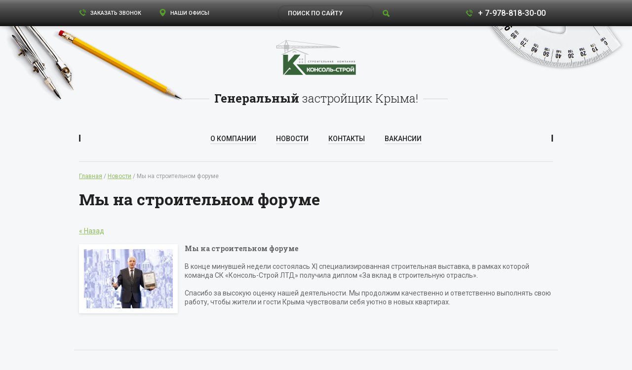

--- FILE ---
content_type: text/html; charset=utf-8
request_url: http://consolstroy.ru/news/news_post/my-na-stroitelnom-forume
body_size: 26813
content:
								
	<!doctype html>
<html class="no-js about-page, content" lang="ru">

    <head>
        <meta charset="utf-8">
		<meta name="robots" content="all"/>
		<meta http-equiv="Content-Type" content="text/html; charset=UTF-8" />
		<meta name="description" content="Мы на строительном форуме" />
		<meta name="keywords" content="Мы на строительном форуме" />
        <meta http-equiv="x-ua-compatible" content="ie=edge">
        <meta name="google-site-verification" content="0c9epqvqlxDSZMr9SWPklSuSK-ohD9STHFz6M9mcX3w" />
        <meta name='wmail-verification' content='b12d02109d55d7c130a09d5e5bd67cbe' />
        <meta name="yandex-verification" content="bb83fd1f8d9da2ca" />
        <link rel="icon" href="/favicon.ico" type="image/x-icon">
        <link rel="shortcut icon" href="/favicon.ico" type="image/x-icon">
        <meta name="viewport" content="width=device-width, initial-scale=1">
        <meta name="msapplication-tap-highlight" content="no">
        <!-- Add to homescreen -->
        <meta name="mobile-web-app-capable" content="yes">
        <meta name="apple-mobile-web-app-capable" content="yes">
        <meta name="theme-color" content="#8dbf58">
        <meta name="MobileOptimized" content="320">
        <meta name="HandheldFriendly" content="True">
		<title>Мы на строительном форуме</title>
        <link rel="stylesheet" href="/t/v2998/images/styles/plugins.min.css">
                <link rel="stylesheet" href="/t/v2998/images/styles/main.min.css">
        <link rel="stylesheet" href="/t/v2998/images/styles/app.css">
        
       		
		<script src="/t/v2998/images/scripts/vendor/jquery-2.2.0.min.js"></script>
		
		<meta name="yandex-verification" content="e2e5da54de4eb659" />
<meta name="google-site-verification" content="b0pV0ujY3ZEqJUyP4r6JqgF02cz1thiK5a7kv3iijAk" />
<link rel='stylesheet' type='text/css' href='/shared/highslide-4.1.13/highslide.min.css'/>
<script type='text/javascript' src='/shared/highslide-4.1.13/highslide-full.packed.js'></script>
<script type='text/javascript'>
hs.graphicsDir = '/shared/highslide-4.1.13/graphics/';
hs.outlineType = null;
hs.showCredits = false;
hs.lang={cssDirection:'ltr',loadingText:'Загрузка...',loadingTitle:'Кликните чтобы отменить',focusTitle:'Нажмите чтобы перенести вперёд',fullExpandTitle:'Увеличить',fullExpandText:'Полноэкранный',previousText:'Предыдущий',previousTitle:'Назад (стрелка влево)',nextText:'Далее',nextTitle:'Далее (стрелка вправо)',moveTitle:'Передвинуть',moveText:'Передвинуть',closeText:'Закрыть',closeTitle:'Закрыть (Esc)',resizeTitle:'Восстановить размер',playText:'Слайд-шоу',playTitle:'Слайд-шоу (пробел)',pauseText:'Пауза',pauseTitle:'Приостановить слайд-шоу (пробел)',number:'Изображение %1/%2',restoreTitle:'Нажмите чтобы посмотреть картинку, используйте мышь для перетаскивания. Используйте клавиши вперёд и назад'};</script>

            <!-- 46b9544ffa2e5e73c3c971fe2ede35a5 -->
            <script src='/shared/s3/js/lang/ru.js'></script>
            <script src='/shared/s3/js/common.min.js'></script>
        <link rel='stylesheet' type='text/css' href='/shared/s3/css/calendar.css' /><link rel="icon" href="/favicon.ico" type="image/x-icon">
<link rel="apple-touch-icon" href="/touch-icon-iphone.png">
<link rel="apple-touch-icon" sizes="76x76" href="/touch-icon-ipad.png">
<link rel="apple-touch-icon" sizes="120x120" href="/touch-icon-iphone-retina.png">
<link rel="apple-touch-icon" sizes="152x152" href="/touch-icon-ipad-retina.png">
<meta name="msapplication-TileImage" content="/touch-w8-mediumtile.png"/>
<meta name="msapplication-square70x70logo" content="/touch-w8-smalltile.png" />
<meta name="msapplication-square150x150logo" content="/touch-w8-mediumtile.png" />
<meta name="msapplication-wide310x150logo" content="/touch-w8-widetile.png" />
<meta name="msapplication-square310x310logo" content="/touch-w8-largetile.png" />

		               <link rel="stylesheet" href="/t/v2998/images/site.addons.scss.css">
        
        <!-- Pixel -->
		<script type="text/javascript">
		    (function (d, w) {
		        var n = d.getElementsByTagName("script")[0],
		            s = d.createElement("script");
		            s.type = "text/javascript";
		            s.async = true;
		            s.src = "https://qoopler.ru/index.php?ref="+d.referrer+"&page=" + encodeURIComponent(w.location.href);
		            n.parentNode.insertBefore(s, n);
		    })(document, window);
		</script>
		<!-- /Pixel -->
		
    </head>

    <body class="app-wrapper app-wrapper--about-page app-wrapper--content">
        <!--[if lt IE 9]>
            <p class="browserupgrade">You are using an <strong>outdated</strong> browser. Please <a href="http://browsehappy.com/">upgrade your browser</a> to improve your experience.</p>
        <![endif]-->
        
        <button id="bMmTrigger" class="b-mm-trigger c-hamburger c-hamburger--htx">
	<span>Меню</span>
</button>

<div class="b-mobile-menu">

	<div class="b-mobile-menu__content">
		
		<button id="bMmTriggerClose" class="c-hamburger c-hamburger--htx is-active">
			<span></span>
		</button>
		
		<a class="app-logo" href="/">
			<img class="app-logo__image" src="/d/console-logo.svg" alt="ООО &quot;СК Консоль-Строй ЛТД&quot;">
		</a>
		
		<div class="b-mobile-menu__scroller">
			
		</div>
		
	</div><!-- /b-mobile-menu__content -->
</div><!-- /b-mobile-menu -->
                
        <header class="app-header">
            <div class="app-header__wrapper">
                <div class="heading">
                    <div class="heading__content container">
                        <div class="heading__links">
                            <a class="heading__link callbackkiller-open" href=" #request_call" remodal-target="request_call"> <span class="svg-icon svg-icon--phone"><svg class="svg-icon__link"><use xlink:href="#phone" /></svg></span> Заказать звонок </a>
                            <a class="heading__link mobile-call" href="tel:79788183000"> <span class="svg-icon svg-icon--phone"><svg class="svg-icon__link"><use xlink:href="#phone" /></svg></span></a>
                            <!-- <= link -->
                            <a class="heading__link heading__link-adr" href="/address#tabs|contacts_tabs:tab-22017"> <span class="svg-icon svg-icon--point"><svg class="svg-icon__link"><use xlink:href="#point" /></svg></span> Наши офисы </a>
                            <!-- <= link -->
                        </div>
                        <!-- <= links -->
                        <form class="heading__search-form" action="/search"> <input class="heading__search-form-input" type="text" name="search" placeholder="поиск по сайту"> <button class="heading__search-form-submit" type="submit">
                                <div class="svg-icon svg-icon--search"><svg class="svg-icon__link"><use xlink:href="#search" /></svg></div>
                            </button>
                        <re-captcha data-captcha="recaptcha"
     data-name="captcha"
     data-sitekey="6LcNwrMcAAAAAOCVMf8ZlES6oZipbnEgI-K9C8ld"
     data-lang="ru"
     data-rsize="invisible"
     data-type="image"
     data-theme="light"></re-captcha></form>
                        <!-- <= search-form -->
                        	                        <div class="top-phones">
                        		<div>
                        			<a href="tel:79788183000">
                        				<span class="svg-icon svg-icon--phone"><svg class="svg-icon__link"><use xlink:href="#phone" /></svg></span>
                        				+ 7-978-818-30-00
                        			</a>
                        		</div>
	                        </div>
                                            </div>
                    <!-- <= container -->
                </div>
                <!-- /heading -->
                <div class="app-header__content container">
                    <div class="app-header__logo-holder">
                    	
                    	<!--<div class="test_info">Сайт находится в разработке. Приносим свои извинения за возможное некорректное отображение данных.
По всем вопросам просим обращаться по телефонам, указанным на сайте.</div>-->
						
                        <a class="app-logo" href="/"> <img class="app-logo__image" src="/d/console-logo.svg" alt="ООО &quot;СК Консоль-Строй ЛТД&quot;"> </a>
                        <!-- /app-logo -->
                    </div>
                    <!-- <= logo-holder -->
                    <div class="app-header__name-holder">
                        <div class="app-header__name"><strong>Генеральный</strong> застройщик Крыма!</div>
                        <!-- <= name -->
                    </div>
                    <!-- <= name-holder -->
                    <div class="app-header__nav-holder">
                        <div class="app-nav-trigger-wrapper"> <button class="app-nav-trigger">
                                <svg class="toolbar-button-icon" width="24" height="24" fill="#fff" viewbox="0 0 24 24" xmlns="http://www.w3.org/2000/svg">
                                    <path d="M0 0h24v24H0z" fill="none"/>
                                    <path d="M3 18h18v-2H3v2zm0-5h18v-2H3v2zm0-7v2h18V6H3z"/>
                                </svg>
                                Меню
                            </button>

                            <!-- /app-nav-trigger -->
                            <div class="app-nav">
                            	
                                                     			
                     			 
								<ul class="app-nav__section">
														
								    								   								   <li class="app-nav__item"><a class="app-nav__link" href="/o-kompanii" ><span class="app-nav__link-name">О компании</span></a>
								   						
							    														
								    								        								            </li>
								            								        								    								   								   <li class="app-nav__item"><a class="app-nav__link" href="/news" ><span class="app-nav__link-name">Новости</span></a>
								   						
							    														
								    								        								            </li>
								            								        								    								   								   <li class="app-nav__item"><a class="app-nav__link" href="/contacts" ><span class="app-nav__link-name">Контакты</span></a>
								   						
							    														
								    								        								            <ul class="app-nav__subnav">
								        								    								   								   <li><a href="/contacts/2" >Алушта</a>
								   						
							    														
								    								        								            </li>
								            								        								    								   								   <li><a href="/contacts/3" >Бахчисарай</a>
								   						
							    														
								    								        								            </li>
								            								        								    								   								   <li><a href="/contacts/8" >Научный</a>
								   						
							    														
								    								        								            </li>
								            								        								    								   								   <li><a href="/contacts/14" >Евпатория</a>
								   						
							    														
								    								        								            </li>
								            								        								    								   								   <li><a href="/contacts/16" >Керчь</a>
								   						
							    														
								    								        								            </li>
								            								        								    								   								   <li><a href="/contacts/18" >Севастополь</a>
								   						
							    														
								    								        								            </li>
								            								        								    								   								   <li><a href="/contacts/20" >Симферополь</a>
								   						
							    														
								    								        								            </li>
								            								        								    								   								   <li><a href="/contacts/22" >Судак</a>
								   						
							    														
								    								        								            </li>
								            								        								    								   								   <li><a href="/contacts/24" >Феодосия</a>
								   						
							    														
								    								        								            </li>
								            								        								    								   								   <li><a href="/contacts/26" >Ялта</a>
								   						
							    														
								    								        								            </li>
								            								                </ul></li>
								            								        								    								   								   <li class="app-nav__item"><a class="app-nav__link" href="/vacancies" ><span class="app-nav__link-name">Вакансии</span></a>
								   						
							    																								</li></ul>
								                            </div>
                            <!-- /app-nav -->
                        </div>
                        <!-- /app-nav-trigger-wrapper -->
                    </div>
                    <!-- <= nav-holder -->
                </div>
                <!-- <= content -->
            </div>
            <!-- <= wrapper -->
        </header>
        <!-- /app-header -->
        
        
        <div class="breads">
        	<div class="breads__content container"><a href="/">Главная</a> / <a href="/news">Новости</a> / Мы на строительном форуме</div>            <!-- <= content -->
        </div>
        <!-- /breads -->
        <div class="headline container">
            <h1>Мы на строительном форуме</h1> </div>
        <!-- <= headline -->
        
        <div class="app-body">
            <main class="app-content">
    	

			<a href="/news">&laquo; Назад</a>
		<br/>
		<br/>
		<div>
			<img src="/thumb/2/0arguqzVq7c274X5HDSbsg/180r160/d/img_9151.jpg" class="bordered" style="float: left;" alt="" />
			<b>Мы на строительном форуме</b><br/><br/>
			В конце минувшей недели состоялась X| специализированная строительная выставка, в рамках которой команда СК &laquo;Консоль-Строй ЛТД&raquo; получила диплом &laquo;За вклад в строительную отрасль&raquo;.<br />
<br />
Спасибо за высокую оценку нашей деятельности. Мы продолжим качественно и ответственно выполнять свою работу, чтобы жители и гости Крыма чувствовали себя уютно в новых квартирах.
			<br clear="all"/>
		</div>
			


</main>
        </div>

        <div class="app-footer">
            <div class="app-footer__arc-mask">
                <div class="app-footer__arc-circle"></div>
                <!-- <= arc-circle -->
            </div>
            <!-- <= arc-mask -->
            <a class="scroll-top" href="#"> <span class="svg-icon svg-icon--scroll-top"><svg class="svg-icon__link"><use xlink:href="#scroll-top" /></svg></span> Наверх </a>
            <!-- /scroll-top -->
            <div class="container">
                <div class="app-footer__info-connection">
                    <div class="app-footer__connection">
                        <div class="adm-item adm-title">
                            <div class="svg-icon svg-icon--administrators"><svg class="svg-icon__link"><use xlink:href="#administrators" /></svg></div><a href="/address">Контакты администрации компании</a> </div>
                        <div class="adm-item adm-phone">
                            <div class="svg-icon svg-icon--phone"><svg class="svg-icon__link"><use xlink:href="#phone" /></svg></div> <a href="tel:79788183000">+ 7-978-818-30-00</a> </div>
                        <div class="adm-item adm-email">
                            <div class="svg-icon svg-icon--email"><svg class="svg-icon__link"><use xlink:href="#email" /></svg></div><a href="mailto:webmaster@consolstroy.ru">webmaster@consolstroy.ru</a> <a class="mega-link" href="#feedBack" remodal-target="feedBack">Напишите нам</a> </div>
                                                    <div class="social-links">
                            <div class="social-links__title">Мы в соц.сетях</div>
                            <!-- <= title -->
                            <ul class="social-links__list">
                            	                                <li class="social-links__item">
                                    <a class="social-links__link" href="https://vk.com/consol_stroy" title="Instagramm"> <img class="social-links__icon" src="/d/vk_blue_logo_t.png" alt="Вконтакте"> </a>
                                </li>
                                                                <li class="social-links__item">
                                    <a class="social-links__link" href="https://www.youtube.com/channel/UCu-Fnz_gwObD4NWo7IOJhXA" title="Instagramm"> <img class="social-links__icon" src="/d/sn-yt.svg" alt="YouTube"> </a>
                                </li>
                                                            </ul>
                            <!-- <= list -->
                        </div>
                        <!-- /social-links -->
                                            </div>
                    <!-- <= connection -->
                    <div class="app-footer__info">
                        <div class="app-footer__copyright-rights">
                            <div class="app-copyright">Copyright © 2009-2026</div>
                            <div class="app-rights">ООО "СК Консоль-Строй ЛТД" Все права защищены.</div>
                        </div>
                        <!-- <= copyright-rights -->
                        <div class="app-footer__license">
                            <div class="app-license"><p style="text-align: justify;">Свидетельство о допуске к определенном виду или видам работ, которые оказывают влияние на безопасность объектов капитального строительства № СРО-С-112-14122009 от 13.09.2016г.<br />
Используемые рендеры являются ознакомительными и носят рекламный характер. Заcтройщик оставляет за собой право вносить корректировки в цветовую палитру и общую концепцию проектов. Информация о ценах, планировках, спецпредложениях, размещённых на данном сайте, носит исключительно ознакомительный характер. Не является публичной офертой. Отделочные работы оформляются отдельным договором.</p></div> <a class="mega-link" href="http://consolstroy.ru/dokumenty#">Разрешительные документы компании</a>                            </div>
                        <!-- <= license -->
                        <div class="app-counters"><!--LiveInternet counter--><script type="text/javascript"><!--
document.write("<a href='http://www.liveinternet.ru/click ' "+
"target=_blank><img src='//counter.yadro.ru/hit?t38.13;r"+
escape(document.referrer)+((typeof(screen)=="undefined")?"":
";s"+screen.width+"*"+screen.height+"*"+(screen.colorDepth?
screen.colorDepth:screen.pixelDepth))+";u"+escape(document.URL)+
";"+Math.random()+
"' alt='' title='LiveInternet' "+
"border='0' width='1' height='1'><\/a>")
//--></script><!--/LiveInternet--></right><br />
	<!-- begin of Top100 code --><a href="https://top100.rambler.ru/navi/2318731/"><img alt="" border="0" src="http://counter.rambler.ru/top100.cnt?2318731" /><!-- end of Top100 code --></a>
<script type="text/javascript">

  var _gaq = _gaq || [];
  _gaq.push(['_setAccount', 'UA-18969013-2']);
  _gaq.push(['_trackPageview']);

  (function() {
    var ga = document.createElement('script'); ga.type = 'text/javascript'; ga.async = true;
    ga.src = ('https:' == document.location.protocol ? 'https://ssl' : 'http://www') + '.google-analytics.com/ga.js';
    var s = document.getElementsByTagName('script')[0]; s.parentNode.insertBefore(ga, s);
  })();
</script>

<!-- Yandex.Metrika counter -->
<script type="text/javascript" >
setTimeout(function(){
 (function(m,e,t,r,i,k,a){m[i]=m[i]||function(){(m[i].a=m[i].a||[]).push(arguments)};
   m[i].l=1*new Date();k=e.createElement(t),a=e.getElementsByTagName(t)[0],k.async=1,k.src=r,a.parentNode.insertBefore(k,a)})
   (window, document, "script", "https://mc.yandex.ru/metrika/tag.js", "ym");

   ym(67211707, "init", {
        clickmap:true,
        trackLinks:true,
        accurateTrackBounce:true,
        webvisor:true
   });
}, 3000);
</script>
<noscript><div><img src="https://mc.yandex.ru/watch/67211707" style="position:absolute; left:-9999px;" alt="" /></div></noscript>
<!-- /Yandex.Metrika counter -->

<script type="text/javascript">!function(){var t=document.createElement("script");t.type="text/javascript",t.async=!0,t.src='https://vk.com/js/api/openapi.js?169',t.onload=function(){VK.Retargeting.Init("VK-RTRG-1395158-adpFW"),VK.Retargeting.Hit()},document.head.appendChild(t)}();</script><noscript><img src="https://vk.com/rtrg?p=VK-RTRG-1395158-adpFW" style="position:fixed; left:-999px;" alt=""/></noscript>
<!--__INFO2026-01-19 01:02:27INFO__-->
</div>
                        <!-- /app-counters -->
                    </div>
                    <!-- <= info -->
                </div>
                <!-- <= info-connection -->
                <div class="app-footer__creators-copyright">
                    <div class="creators-copyright"> Заказ, создание сайта <a href="http://exclusive.megagroup.ru/">exclusive.megagroup.ru</a> </div>
                    <!-- /creators-copyright -->
                </div>
                <!-- <= creators-copyright -->
            </div>
        </div>
        
                        
        <!-- /app-footer -->
        <div class="remodal" data-remodal-id="callBack" data-remodal-options="hashTracking: false, closeOnOutsideClick: true"> <button class="remodal-close" data-remodal-action="close">
                <div class="svg-icon svg-icon--remodal-close"><svg class="svg-icon__link"><use xlink:href="#remodal-close" /></svg></div>
            </button>
			<div class="s3-form"></div>
            <!-- <= content -->
        </div>
        <div class="remodal" data-remodal-id="feedBack" data-remodal-options="hashTracking: false, closeOnOutsideClick: true"> <button class="remodal-close" data-remodal-action="close">
                <div class="svg-icon svg-icon--remodal-close"><svg class="svg-icon__link"><use xlink:href="#remodal-close" /></svg></div>
            </button>
			<div class="s3-form">
				<div class="remodal__title">Напишите нам</div>
			</div>
			<div class="remodal__content" id="feedBack"></div>
            <!-- <= content -->
        </div>
        <div class="remodal" data-remodal-id="spetsialist" data-remodal-options="hashTracking: false, closeOnOutsideClick: true"> <button class="remodal-close" data-remodal-action="close">
                <div class="svg-icon svg-icon--remodal-close"><svg class="svg-icon__link"><use xlink:href="#remodal-close" /></svg></div>
            </button>
			<div class="s3-form">
				<div class="remodal__title">Обратиться к специалисту</div>
			</div>
			<div class="remodal__content" id="spetsialist"></div>
            <!-- <= content -->
        </div>
        <!-- /remodal -->
        
        <div class="remodal" data-remodal-id="news_subscription" data-remodal-options="hashTracking: false, closeOnOutsideClick: true"> <button class="remodal-close" data-remodal-action="close">
                <div class="svg-icon svg-icon--remodal-close"><svg class="svg-icon__link"><use xlink:href="#remodal-close" /></svg></div></button>
			<div class="s3-form">
				<span class="remodal__title">Подписаться на новости</span>
				<div class="remodal__content" id="news_subscription"></div>
			</div>
            <!-- <= content -->
        </div>
        <!-- /remodal -->
        
        <div class="remodal" data-remodal-id="request_call" data-remodal-options="hashTracking: false, closeOnOutsideClick: true"> <button class="remodal-close" data-remodal-action="close">
                <div class="svg-icon svg-icon--remodal-close"><svg class="svg-icon__link"><use xlink:href="#remodal-close" /></svg></div></button>
			<div class="s3-form">
				<span class="remodal__title">Заказать звонок</span>
				<div class="remodal__content" id="request_call"></div>
			</div>
            <!-- <= content -->
        </div>
        <!-- /remodal -->
        
        <div class="remodal" data-remodal-id="sign_up_for_view" data-remodal-options="hashTracking: false, closeOnOutsideClick: true"> <button class="remodal-close" data-remodal-action="close">
                <div class="svg-icon svg-icon--remodal-close"><svg class="svg-icon__link"><use xlink:href="#remodal-close" /></svg></div></button>
			<div class="s3-form">
				<span class="remodal__title">Записаться на просмотр квартиры</span>
				<div class="remodal__content" id="sign_up_for_view"></div>
			</div>
            <!-- <= content -->
        </div>
        <!-- /remodal -->

        <div class="remodal" data-remodal-id="asq_question" data-remodal-options="hashTracking: false, closeOnOutsideClick: true"> <button class="remodal-close" data-remodal-action="close">
                <div class="svg-icon svg-icon--remodal-close"><svg class="svg-icon__link"><use xlink:href="#remodal-close" /></svg></div></button>
			<div class="s3-form">
				<span class="remodal__title">Задать вопрос</span>
				<div class="remodal__content" id="asq_question"></div>
			</div>
            <!-- <= content -->
        </div>
        <!-- /remodal -->
                	        <div class="remodal auto_popup" data-remodal-id="auto_popup" data-remodal-options="hashTracking: false, closeOnOutsideClick: true" data-start_after="15" data-redisplay="0">
	        	<button class="remodal-close" data-remodal-action="close">
	        		<div class="svg-icon svg-icon--remodal-close"><svg class="svg-icon__link"><use xlink:href="#remodal-close" /></svg></div>
	    		</button>
	    		
				<div class="s3-form">
					<span class="remodal__title">ЖК «Импульс» - самые выгодные цены на старте продаж!</span>
					<div class="remodal__content">
						<div class="remodal__content-text"><p style="text-align:center">
<video controls="controls" height="608" preload="metadata" src="https://v.oml.ru/v/mp4/d74c29f169001bacf0c92d7a4b2e69b6/1080" width="1080">&nbsp;</video>
</p>

<p style="text-align:center">&nbsp;</p></div>
												<a href="http://consolstroy.ru/catalog/612709" class="more-button"><span class="svg-icon svg-icon--circled-arrow"><svg class="svg-icon__link"><use xmlns:xlink="http://www.w3.org/1999/xlink" xlink:href="#circled-arrow"></use></svg></span> Подробнее</a>					</div>
				</div>
	            <!-- content -->
	        </div><!-- [-] .remodal -->
	        <div id="exclusive-project-modal">
	        	<button class="remodal-close" data-close="exclusive-project-modal">
	        		<div class="svg-icon svg-icon--remodal-close"><svg class="svg-icon__link"><use xlink:href="#remodal-close" /></svg></div>
	    		</button>
	    		
				<div class="s3-form">
					<span class="remodal__title">ЖК «Импульс» - самые выгодные цены на старте продаж!</span>
					<div class="remodal__content">
						<div class="remodal__content-text"><p style="text-align:center">
<video controls="controls" height="608" preload="metadata" src="https://v.oml.ru/v/mp4/d74c29f169001bacf0c92d7a4b2e69b6/1080" width="1080">&nbsp;</video>
</p>

<p style="text-align:center">&nbsp;</p></div>
												<a href="http://consolstroy.ru/catalog/612709" class="more-button"><span class="svg-icon svg-icon--circled-arrow"><svg class="svg-icon__link"><use xmlns:xlink="http://www.w3.org/1999/xlink" xlink:href="#circled-arrow"></use></svg></span> Подробнее</a>					</div>
				</div>
	        </div>
                
                
        
         <link rel="stylesheet" href="/t/v2998/images/css/lightgallery.min.css">
        <link rel="stylesheet" href="/t/v2998/images/css/lg-transitions.min.css">
        <link rel="stylesheet" href="/t/v2998/images/css/lg-fb-comment-box.min.css">
        <link rel="stylesheet" href="/t/images/css/oper_style.css">
        
        <link rel="stylesheet" href="/t/v2998/images/styles/background.css">
		<link rel="stylesheet" type="text/css" href="/g/css/styles_articles_tpl.css" charset="utf-8" />
		<link rel="stylesheet" href="/t/v2998/images/styles/leaflet.css" />
		
		
		<script>
			var siteData = {
					IMAGES_DIR: '/d/',
					ver_id: 1389389,
					buildingsForSearch :null,
					aggsForSearch : null,
				}
		</script>
        <script src="/t/v2998/images/scripts/vendor/modernizr.min.js"></script>
                <script src="/g/s3/misc/includeform/0.0.3/s3.includeform.js"></script>
        <script src="/t/v2998/images/scripts/plugins.min.js"></script>
        <script src="/t/v2998/images/js/lightgallery-all.min.js"></script>
        <script src="https://api-maps.yandex.ru/2.1/?load=package.map&lang=ru-RU" type="text/javascript"></script>
			<script src="/t/v2998/images/scripts/jquery.simplePagination.js"></script>
		<script src="/shared/s3/js/lodash/4.4.0/lodash.min.js"></script> 

		<script src="/t/v2998/images/leaflet/077/leaflet.min.js"></script>
               <script src="/t/v2998/images/leaflet/077/plugins/yandex.js"></script>
         <script src="/t/v2998/images/scripts/leaflet.textpath.js"></script>
        <script src="/t/v2998/images/scripts/main.js"></script>
        <script src="/t/v2998/images/scripts/app.js"></script>
                
        <script>
            var map, customMap;
            function initMap()
            {

                if (document.getElementById('customMap'))
                {
                    customMap = new google.maps.Map(document.getElementById('customMap'),
                    {
                        center: {
                            lat: -34.397,
                            lng: 150.644
                        },
                     	zoom: 8
                    });
                }
            }
        </script>
        <script type="text/javascript">
        	var HTML = document.getElementsByTagName('html')[0];
        	
            WebFontConfig = {
                google:
                {
                    families: ['Roboto+Slab:400,300,100,700:latin', 'Roboto:400,500,500italic,700italic,700,400italic:latin,cyrillic']
                },
                active : function() {
                    HTML.classList.add('wf-load-complete');
                }
            };
            (function()
            {
                var wf = document.createElement('script');
                wf.src = 'https://ajax.googleapis.com/ajax/libs/webfont/1/webfont.js';
                wf.type = 'text/javascript';
                wf.async = 'true';
                var s = document.getElementsByTagName('script')[0];
                s.parentNode.insertBefore(wf, s);
            })();
        </script>
        

        <script src="https://maps.googleapis.com/maps/api/js?callback=initMap" async defer></script>
        
        <svg xmlns="http://www.w3.org/2000/svg" class="main-svg-sprite" xmlns:xlink="http://www.w3.org/1999/xlink"><symbol id="administrators" viewBox="-295 387 20 20"><path d="M-285.837 406.104zm-.395-7.562l-.788-.895c.394.1.788.199 1.183.199.394 0 .788-.1 1.182-.2l-.788.896 1.97 4.876 1.773-2.388 1.97 1.492 1.282-1.89c-1.38-1.692-3.252-2.886-5.32-3.483a6.297 6.297 0 0 0 2.66-5.174c0-2.686-2.168-4.975-4.926-4.975-2.66 0-4.927 2.19-4.927 4.975.099 2.09 1.084 3.98 2.66 5.174-3.842.995-6.699 4.279-6.699 6.766 0 1.493 4.434 2.19 8.867 2.19l-2.463-2.488 2.364-5.075zm.395 7.562c1.28 0 2.561-.099 3.743-.199l-2.069-1.592-1.674 1.791zm9.162-6.07l-2.66 4.08-2.069-1.592-1.182 1.592 3.744 2.886 3.842-5.87-1.675-1.095z"/></symbol><symbol viewBox="0 0 24 24" id="angle-double-down"><path d="M20 11.768q0 .188-.16.333l-7.472 6.754Q12.208 19 12 19t-.368-.145L4.16 12.101Q4 11.956 4 11.768q0-.188.16-.333l.802-.724q.16-.145.368-.145t.368.145L12 16.407l6.302-5.696q.16-.145.368-.145t.368.145l.802.724q.16.145.16.333zm0-5.566q0 .189-.16.333l-7.472 6.754q-.16.145-.368.145t-.368-.145L4.16 6.535Q4 6.391 4 6.202q0-.188.16-.333l.802-.724Q5.122 5 5.33 5t.368.145L12 10.84l6.302-5.696Q18.462 5 18.67 5t.368.145l.802.724q.16.145.16.333z"/></symbol><symbol viewBox="0 0 24 24" id="angle-double-left"><path d="M13.434 18.67q0 .208-.145.368l-.724.802q-.145.16-.333.16-.188 0-.333-.16l-6.754-7.472Q5 12.208 5 12t.145-.368l6.754-7.472q.145-.16.333-.16.188 0 .333.16l.724.802q.145.16.145.368t-.145.368L7.593 12l5.696 6.302q.145.16.145.368zm5.566 0q0 .208-.145.368l-.724.802q-.145.16-.333.16-.189 0-.333-.16l-6.754-7.472q-.145-.16-.145-.368t.145-.368l6.754-7.472q.144-.16.333-.16.188 0 .333.16l.724.802q.145.16.145.368t-.145.368L13.16 12l5.696 6.302q.145.16.145.368z"/></symbol><symbol viewBox="0 0 24 24" id="angle-double-right"><path d="M13.434 12q0 .208-.145.368L6.535 19.84q-.144.16-.333.16-.188 0-.333-.16l-.724-.802Q5 18.878 5 18.67t.145-.368L10.84 12 5.145 5.698Q5 5.538 5 5.33t.145-.368l.724-.802Q6.014 4 6.202 4q.189 0 .333.16l6.754 7.472q.145.16.145.368zM19 12q0 .208-.145.368l-6.754 7.472q-.145.16-.333.16-.188 0-.333-.16l-.724-.802q-.145-.16-.145-.368t.145-.368L16.407 12l-5.696-6.302q-.145-.16-.145-.368t.145-.368l.724-.802q.145-.16.333-.16.188 0 .333.16l6.754 7.472q.145.16.145.368z"/></symbol><symbol viewBox="0 0 24 24" id="angle-double-up"><path d="M20 17.798q0 .188-.16.333l-.802.724q-.16.145-.368.145t-.368-.145L12 13.16l-6.302 5.696Q5.538 19 5.33 19t-.368-.145l-.802-.724Q4 17.986 4 17.798q0-.189.16-.333l7.472-6.754q.16-.145.368-.145t.368.145l7.472 6.754q.16.144.16.333zm0-5.566q0 .188-.16.333l-.802.724q-.16.145-.368.145t-.368-.145L12 7.593l-6.302 5.696q-.16.145-.368.145t-.368-.145l-.802-.724Q4 12.42 4 12.232q0-.188.16-.333l7.472-6.754Q11.792 5 12 5t.368.145l7.472 6.754q.16.145.16.333z"/></symbol><symbol viewBox="0 0 24 24" id="angle-down"><path d="M19 9.14q0 .179-.14.316l-6.538 6.407Q12.182 16 12 16t-.322-.137L5.14 9.456Q5 9.32 5 9.14q0-.178.14-.316l.701-.687Q5.981 8 6.164 8q.182 0 .322.137L12 13.541l5.514-5.404q.14-.137.322-.137.183 0 .323.137l.7.687q.141.138.141.316z"/></symbol><symbol viewBox="0 0 24 24" id="angle-left"><path d="M16 6.164q0 .182-.137.322L10.459 12l5.404 5.514q.137.14.137.322 0 .183-.137.323l-.687.7q-.138.141-.316.141-.179 0-.316-.14l-6.407-6.538Q8 12.182 8 12t.137-.322l6.407-6.538Q14.68 5 14.86 5q.178 0 .316.14l.687.701q.137.14.137.323z"/></symbol><symbol viewBox="0 0 24 24" id="angle-right"><path d="M16 12q0 .182-.137.322L9.456 18.86Q9.32 19 9.14 19q-.178 0-.316-.14l-.687-.701Q8 18.019 8 17.836q0-.182.137-.322L13.541 12 8.137 6.486Q8 6.346 8 6.164q0-.183.137-.323l.687-.7Q8.962 5 9.14 5q.179 0 .316.14l6.407 6.538q.137.14.137.322z"/></symbol><symbol viewBox="0 0 24 24" id="angle-up"><path d="M19 14.86q0 .178-.14.316l-.701.687q-.14.137-.323.137-.182 0-.322-.137L12 10.459l-5.514 5.404q-.14.137-.322.137-.183 0-.323-.137l-.7-.687Q5 15.038 5 14.86q0-.179.14-.316l6.538-6.407Q11.818 8 12 8t.322.137l6.538 6.407q.14.137.14.316z"/></symbol><symbol id="aq" viewBox="-298 388 14 16"><path d="M-285.485 388h-10.963c-.873 0-1.552.663-1.552 1.515v10.698c0 .852.68 1.515 1.552 1.515h3.105l2.328 2.272 2.328-2.272h3.105c.873 0 1.552-.663 1.552-1.515v-10.698c.194-.852-.582-1.515-1.455-1.515zm-4.657 12.213h-1.552v-1.515h1.552v1.515zm1.65-5.87l-.68.663a2.356 2.356 0 0 0-.97 2.177h-1.552v-.378c0-.852.29-1.61.97-2.178l.97-1.041c.291-.284.485-.663.485-1.042 0-.852-.679-1.514-1.552-1.514s-1.552.662-1.552 1.514h-1.552c0-1.704 1.455-3.03 3.104-3.03 1.746 0 3.104 1.326 3.104 3.03a3.8 3.8 0 0 1-.776 1.8z"/></symbol><symbol id="circled-arrow" viewBox="-298 390 14 14"><path d="M-291 404c3.9 0 7-3.1 7-7s-3.1-7-7-7-7 3.1-7 7 3.1 7 7 7zm.4-7.9l-1.6-1.6 1.2-1.2 3.7 3.7-3.7 3.7-1.2-1.2 1.6-1.6h-3.8v-1.8h3.8z"/></symbol><symbol id="cogwheel" viewBox="-297 388 20 20"><path d="M-278 397.623v1.078c-.105.646-.523 1.077-1.151 1.185h-1.256c-.105 0-.21 0-.314.108-.105.108-.314.108-.419.216a1.18 1.18 0 0 0-.104 1.509l.21.215.418.431.209.216c.314.539.314 1.185 0 1.617l-.733.754a1.114 1.114 0 0 1-1.57 0l-.209-.215-.418-.432-.21-.215-.104-.108c-.105-.108-.314-.108-.523-.216h-.419c-.105 0-.105 0-.21.108h-.104c-.105 0-.21.108-.21.216-.104.215-.209.323-.209.539v1.185c-.104.647-.523 1.078-1.15 1.186h-1.047c-.628-.108-1.047-.539-1.151-1.186v-.97c-.105-.646-.628-1.078-1.152-.97h-.104-.105-.105-.104-.105l-.104.108-.628.647-.21.215c-.523.324-1.15.324-1.57 0l-.732-.754c-.419-.431-.419-1.186 0-1.617l.21-.216.418-.43.21-.216c.104-.216.208-.431.208-.755 0-.539-.313-.97-.837-1.078h-.104-1.361c-.628-.107-1.046-.538-1.151-1.185v-1.078c.105-.647.523-1.078 1.151-1.186h1.256c.21 0 .523-.107.628-.323.21-.216.314-.647.314-.97v-.108-.108-.107c0-.108 0 0 0 0v-.108l-.628-.647-.21-.215c-.313-.54-.313-1.186 0-1.617l.733-.755a1.114 1.114 0 0 1 1.57 0l.21.216.418.431.21.216c.418.323 1.046.323 1.36 0l.314-.324v-.108-.107-.108-1.401c.104-.647.523-1.078 1.15-1.186h1.047c.628.108 1.047.539 1.151 1.186v1.293c0 .216.105.539.314.647a1.097 1.097 0 0 0 1.465.108l.628-.647.21-.216c.523-.323 1.15-.323 1.57 0l.732.755c.419.43.419 1.185 0 1.617l-.21.215-.418.431-.21.216c-.104.215-.208.43-.208.754 0 .431.209.755.523.97.104.108.314.108.523.216h1.256c.628 0 1.046.431 1.151 1.078zm-8.895-2.048c-1.36 0-2.512 1.185-2.512 2.587 0 1.4 1.151 2.587 2.512 2.587 1.36 0 2.511-1.186 2.511-2.587 0-1.402-1.15-2.587-2.511-2.587z" id="alpath5"/></symbol><symbol id="email" viewBox="-297 390 20 20"><path d="M-293.361 397.72c.192.094.77.56 1.83 1.21 1.061.651 1.832 1.21 2.314 1.582.097 0 .193.093.386.279.192.186.385.279.482.372.096.093.289.186.482.279.192.093.289.186.481.279.097 0 .29.093.482.093.193 0 .29 0 .482-.093.193-.093.386-.186.482-.28.193-.092.29-.185.482-.278.193-.093.29-.186.482-.372.193-.186.29-.186.386-.28.578-.371 1.927-1.302 4.144-2.79.386-.28.771-.651 1.06-1.023.29-.372.386-.838.386-1.303 0-.744-.675-1.395-1.446-1.395h-13.108c-.386 0-.771.186-1.06.465-.29.28-.386.744-.386 1.116 0 .466.193.838.482 1.21.385.372.771.65 1.157.93zm13.494.931c-1.928 1.302-3.47 2.233-4.434 2.977-.29.279-.579.465-.771.558-.29.186-.579.28-.868.372-.289.093-.674.186-.964.186-.385 0-.674-.093-.963-.186-.29-.093-.579-.279-.868-.372a3.154 3.154 0 0 1-.771-.558c-.771-.558-2.313-1.581-4.434-2.977-.289-.186-.674-.465-.867-.744v6.79c0 .373.096.745.385.93.29.28.579.373.964.373h13.109a1.5 1.5 0 0 0 .963-.372c.29-.28.386-.558.386-.93v-6.791a2.25 2.25 0 0 1-.867.744z"/></symbol><symbol id="gi-builded" viewBox="-289 380 36 36"><path d="M-255.99 385.879h-16.744v-2.812c0-.582-.495-1.067-1.09-1.067h-6.736c-.595 0-1.09.485-1.09 1.067v2.812h-4.557c-.397 0-.793.29-.793.776v3.2c0 .387.297.775.793.775h4.557v18.425h-3.765c-.396 0-.792.29-.792.775v3.394c0 .388.297.776.792.776h28.73c.397 0 .793-.29.793-.776v-3.394a.773.773 0 0 0-.792-.775h-15.95v-18.522h10.897v3.394c-1.189.388-1.783 1.649-1.288 2.812a2.057 2.057 0 0 0 1.288 1.261v1.745c0 .097 0 .097-.396.388-.892.485-1.387 1.455-1.288 2.522 0 1.357 1.09 2.424 2.477 2.424.891 0 1.783-.485 2.18-1.358.197-.388 0-.776-.298-.97-.396-.193-.792 0-.99.291-.199.485-.793.68-1.289.388-.297-.194-.495-.485-.495-.872 0-.582.198-1.067.694-1.261.594-.29.99-.97.99-1.552V398c1.19-.388 1.784-1.648 1.288-2.812a2.057 2.057 0 0 0-1.288-1.26v-3.395h4.36c.396 0 .792-.29.792-.775v-3.2c-.198-.388-.495-.68-.99-.68zm-23.382 4.848l3.567 3.297-3.567 3.297v-6.594zm.892 8.825l3.567-3.297v6.593l-3.567-3.296zm2.675 5.527l-3.567 3.297v-6.594l3.567 3.297zm-2.675-16.582l3.567-3.297v6.594l-3.567-3.297zm1.486-4.364l-2.378 2.23v-2.23h2.378zm-8.42 4.946v-1.746h3.764v1.746h-3.765zm8.52 19.976l1.98-1.843v1.843h-1.98zm20.21-19.976h-15.95v-1.746h15.95v1.746z"/></symbol><symbol id="gi-objects" viewBox="-289 380 36 36"><path d="M-257 412.06v-18.424h-14V382h-14v30.06h-2V414h32v-1.94h-2zm-25-27.15h3v3.878h-3v-3.879zm0 5.817h3v3.88h-3v-3.88zm0 5.818h3v3.88h-3v-3.88zm0 5.819h3v3.878h-3v-3.878zm7 9.697h-6v-3.88h6v3.88zm1-5.819h-3v-3.878h3v3.878zm0-5.818h-3v-3.879h3v3.88zm0-5.818h-3v-3.879h3v3.88zm0-5.818h-3v-3.879h3v3.879zm6 7.757h3v3.88h-3v-3.88zm0 5.819h3v3.878h-3v-3.878zm7 9.697h-6v-3.88h6v3.88zm1-5.819h-3v-3.878h3v3.878zm0-5.818h-3v-3.879h3v3.88z"/></symbol><symbol id="gi-orders" viewBox="-293 384 36 36"><path d="M-266.992 401.948v12.327a.71.71 0 0 1-.728.725h-14.56a.71.71 0 0 1-.728-.725v-12.327c.728 0 1.352-.207 1.976-.518v11.188a.71.71 0 0 0 .728.725.71.71 0 0 0 .728-.725v-12.016-.104a5.505 5.505 0 0 0 1.768-3.211h.312v15.227a.71.71 0 0 0 .728.725.71.71 0 0 0 .728-.725v-15.227h2.08v15.227a.71.71 0 0 0 .728.725.71.71 0 0 0 .728-.725v-15.227h.312a5.505 5.505 0 0 0 1.768 3.211v12.12a.71.71 0 0 0 .728.725.71.71 0 0 0 .728-.725V401.43c.52.311 1.248.415 1.976.518zm.208-6.319c-.416 0-.832.311-.832.83 0 .517.312.828.832.828.416 0 .832-.31.832-.829 0-.414-.416-.829-.832-.829zm-16.432 0c-.416 0-.832.311-.832.83 0 .517.312.828.832.828.416 0 .832-.31.832-.829-.104-.414-.416-.829-.832-.829zm20.488.83c0 .31 0 .517-.104.828-.416 1.864-2.08 3.211-3.952 3.211h-.208a4.011 4.011 0 0 1-3.848-4.04v-.518h-8.424v.518a4.011 4.011 0 0 1-3.848 4.04h-.208c-1.976 0-3.64-1.347-3.952-3.211a4.441 4.441 0 0 1 0-1.658c.416-1.864 2.08-3.21 3.952-3.21h16.432c1.976 0 3.64 1.346 3.952 3.21.208.208.208.518.208.83zm-18.304 0c0-1.244-1.04-2.176-2.184-2.176-1.248 0-2.184 1.036-2.184 2.175 0 1.243 1.04 2.175 2.184 2.175 1.144 0 2.184-.932 2.184-2.175zm16.432 0c0-1.244-1.04-2.176-2.184-2.176-1.248 0-2.184 1.036-2.184 2.175 0 1.243 1.04 2.175 2.184 2.175 1.248 0 2.184-.932 2.184-2.175zm1.872-7.459h-24.544a.71.71 0 0 0-.728.725v1.036a.71.71 0 0 0 .728.725h24.544a.71.71 0 0 0 .728-.725v-1.036a.71.71 0 0 0-.728-.725z"/></symbol><symbol id="gi-prize" viewBox="-289 379 36 36"><path d="M-255 393.682l-2.4-2.917.9-3.62-3.6-1.609-.9-3.62h-3.9l-2.5-2.916-3.6 1.609-3.6-1.609-2.5 2.916h-3.9l-.9 3.62-3.6 1.61.9 3.62-2.4 2.916 2.4 2.916-.9 3.62 3.6 1.609.9 3.62h2.4V415l7.5-3.922 7.5 3.922v-9.553h2.5l.9-3.62 3.6-1.61-.9-3.62 2.5-2.915zm-11.7 7.039h-8.4v-3.118h2.3v-7.642h-2.5v-3.42h6.2v11.062h2.3v3.118h.1z"/></symbol><symbol id="gi-stability" viewBox="-291 383 36 36"><path d="M-284.858 401c-.901.199-1.903-.397-2.104-1.39-.2-.894.401-1.887 1.403-2.085h.1c4.308-.794 8.917-2.979 13.726-6.454l-2.003-2.482 9.618-1.589-3.407 9.135-2.003-2.383c-5.41 3.971-10.42 6.354-15.33 7.248zm3.106 5.163h-1.803a1.788 1.788 0 0 0-1.804 1.787v5.263c0 .993.802 1.688 1.704 1.787h1.803c1.002 0 1.703-.794 1.804-1.688v-5.362c.1-.993-.702-1.688-1.704-1.787.1 0 .1 0 0 0zm14.027-6.95h-1.803c-1.002 0-1.704.794-1.804 1.688v12.212c0 .993.802 1.688 1.703 1.788h1.804c1.002 0 1.703-.795 1.803-1.688V401c.1-.993-.701-1.688-1.703-1.787.1 0 .1 0 0 0zm7.013-3.475h-1.803c-1.002 0-1.703.794-1.804 1.688v15.687c0 .993.802 1.688 1.704 1.788h1.803c1.002 0 1.703-.795 1.804-1.688v-15.688c.1-.993-.702-1.688-1.704-1.787.1 0 .1 0 0 0zm-14.026 6.95h-1.804a1.788 1.788 0 0 0-1.803 1.787v8.738c0 .993.801 1.688 1.703 1.787h1.803c1.002 0 1.704-.794 1.804-1.688v-8.738c.1-1.092-.701-1.787-1.703-1.886.1 0 .1 0 0 0z"/></symbol><symbol id="gi-trust" viewBox="-286 380 36 36"><path d="M-259.565 382.002c-5.36-.097-9.843 4.153-9.94 9.465-.098 5.312 4.19 9.755 9.55 9.851 5.36.097 9.842-4.153 9.94-9.465v-.193c.097-5.312-4.19-9.562-9.55-9.658zm0 17.095c-4.093.096-7.602-3.187-7.602-7.244-.097-4.056 3.216-7.437 7.31-7.533 4.092-.097 7.6 3.187 7.6 7.243v.193c.098 3.96-3.215 7.244-7.308 7.34zm7.6 6.857c-2.338 1.256-4.97 2.222-7.6 2.608-2.437.386-7.114-.58-7.114-1.642 0-.386 4.093 1.062 6.529.386 1.852-.483 1.657-2.318.585-2.51-1.072-.194-7.017-2.415-9.55-2.512-1.852.097-3.801.29-5.653.676-.487.097-.78.097-.877.58-.195 2.22-.39 6.76-.585 9.175 0 .097.098.773.585.29.585-.58 1.365-.966 2.242-.966 1.266.29 11.889 2.221 13.35 1.931 2.144-.482 7.991-4.056 9.16-5.118 1.852-1.835.488-3.67-1.071-2.898zm-26.506-3.187l-5.555-.29c-.487 0-.877.29-.974.773l-.975 9.272c-.097.29.098.676.39.772h6.335c.487 0 .78-.29.877-.772l.682-8.982c-.098-.29-.39-.677-.78-.773zm-3.313 9.368c-.877 0-1.56-.676-1.56-1.545 0-.87.683-1.545 1.56-1.545s1.559.676 1.559 1.545c0 .773-.682 1.545-1.56 1.545zm18.32-17.191h1.365v1.352c0 .096 0 .096.097.193l.098.097h.974c.098 0 .098 0 .098-.097 0 0 .097-.097.097-.193v-1.352h3.119c.097 0 .097 0 .097-.097 0 0 .098-.097.098-.193v-.87c0-.096 0-.096-.098-.192l-.097-.097h-3.119v-.773h2.047c.78 0 1.462-.29 1.949-.869a3.339 3.339 0 0 0 0-4.346c-.487-.58-1.267-.87-1.95-.87h-3.313c-.097 0-.097 0-.097.097 0 0-.097.097-.097.193v4.347h-1.365c-.097 0-.097 0-.097.096 0 0-.098.097-.098.193v1.063c0 .096 0 .096.098.193l.097.096h1.365v.773h-1.365c-.097 0-.097 0-.097.097 0 0-.098.096-.098.193v.87c0 .096 0 .096.098.192.097-.096.195-.096.195-.096zm2.827-6.665h1.949c.39 0 .78.097 1.072.387a1.87 1.87 0 0 1 0 2.221c-.293.29-.682.483-1.072.387h-1.95v-2.995z"/></symbol><symbol viewBox="0 0 19 20" id="i-building"><path d="M702.812 438.787v-11.515H694.5V420h-8.313v18.788H685V440h19v-1.213h-1.188zm-14.843-16.969h1.781v2.424h-1.781v-2.424zm0 3.636h1.781v2.424h-1.781v-2.424zm0 3.636h1.781v2.425h-1.781v-2.425zm0 3.637h1.781v2.424h-1.781v-2.424zm4.156 6.06h-3.563v-2.424h3.563v2.424zm.594-3.636h-1.782v-2.424h1.782v2.424zm0-3.636h-1.782v-2.425h1.782v2.425zm0-3.637h-1.782v-2.424h1.782v2.424zm0-3.636h-1.782v-2.424h1.782v2.424zm3.562 4.848h1.781v2.425h-1.781v-2.425zm0 3.637h1.781v2.424h-1.781v-2.424zm4.156 6.06h-3.562v-2.424h3.562v2.424zm.594-3.636h-1.781v-2.424h1.781v2.424zm0-3.636h-1.781v-2.425h1.781v2.425z" transform="translate(-685 -420)"/></symbol><symbol id="i-eye" viewBox="-294 390 24 24"><path d="M-271.288 401.497c-3.459-6.236-11.048-8.348-16.909-4.727-1.92 1.106-3.458 2.816-4.515 4.727L-293 402l.288.503c3.459 6.236 11.048 8.348 16.909 4.727 1.92-1.106 3.458-2.816 4.515-4.727L-271 402l-.288-.503zm-19.406.503c.864-1.408 2.017-2.615 3.458-3.42-1.249 2.314-.96 5.23.769 7.242-1.73-.804-3.17-2.112-4.227-3.822zm12.97 3.923c1.056-1.107 1.632-2.716 1.632-4.225 0-.402 0-.804-.096-1.207-.48 1.61-2.113 2.414-3.65 1.911-1.538-.503-2.306-2.213-1.826-3.822.192-.503.48-.905.865-1.307 3.074.402 5.764 2.112 7.493 4.828-1.153 1.609-2.594 2.917-4.419 3.822z"/></symbol><symbol id="i-print" viewBox="-296 386 24 24"><path d="M-286.495 405.333c0-.095.094-.19.188-.19h4.803c.094 0 .188.095.188.19v.381c0 .095-.094.19-.188.19h-4.803c-.094 0-.188-.094-.188-.19v-.38zm6.403.857c0 .19-.094.381-.282.381h-7.063c-.188 0-.282-.19-.282-.38v-3.239h-1.319v3.62c0 .761.565 1.428 1.319 1.428h7.627c.754 0 1.319-.667 1.319-1.429v-3.619h-1.319v3.238zm-6.309-1.714h4.803c.094 0 .188-.095.188-.19v-.381c0-.095-.094-.19-.188-.19h-4.803c-.094 0-.188.094-.188.19v.38c.094.096.188.096.188.191zm11.394-5.714v5.048c.095 1.142-.847 2.095-1.883 2.19h-1.318v-2.857c0-.381-.283-.667-.66-.762h-10.264c-.377 0-.66.38-.66.762V406h-1.317c-1.13-.095-1.978-1.048-1.884-2.19v-5.048c-.094-1.905 1.319-3.429 3.202-3.62h.66v-2.952c0-.38.093-.761.376-1.047l2.448-2.762c.189-.286.565-.381.942-.381h5.18c.753 0 1.318.667 1.318 1.429v5.714h.659c1.883.095 3.296 1.714 3.201 3.619zm-5.085-8.952c0-.191-.094-.381-.282-.381h-4.803v1.428c0 .762-.565 1.429-1.318 1.429h-1.319v4.285h7.628l.094-6.761zm2.543 8.952c0-.381-.377-.667-.753-.572-.377.096-.66.381-.565.762 0 .381.282.572.659.572.376-.095.659-.381.659-.762z"/></symbol><symbol id="i-tab-commercial" viewBox="-284 376 42 42"><path d="M-246.878 380.311h-17.31c-.5 0-.9.4-.9.9v2.9c0 .5.4.899.9.899h17.31c.2 0 .5-.1.6-.3.2-.2.3-.4.3-.7v-2.899c0-.4-.4-.8-.9-.8zm-12.707 2.9h-3.603v-1.1h3.603v1.1zm6.403 0h-4.602v-1.1h4.602v1.1zm5.404 0h-3.503v-1.1h3.503v1.1zm-17.41 14.795h-13.809c-.5 0-.9.4-.9.9v2.599c0 .5.4.9.9.9h13.808c.2 0 .5-.1.6-.3.2-.2.3-.4.3-.7v-2.6c0-.4-.4-.799-.9-.799zm-.901 2.6h-12.007v-.8h12.007v.8zm.9 2.698h-13.808c-.5 0-.9.4-.9.9v2.6c0 .5.4.9.9.9h13.808c.2 0 .5-.1.6-.3.2-.2.3-.4.3-.7v-2.6c0-.4-.4-.8-.9-.8zm-.9 2.6h-12.007v-.8h12.007v.8zm.9 2.699h-13.808c-.5 0-.9.4-.9.9v2.599c0 .5.4.9.9.9h13.808c.5 0 .9-.4.9-.9v-2.6c0-.5-.4-.9-.9-.9zm-.9 2.6h-12.007v-.8h12.007v.8zm24.014-15.596v-17.195c0-.4 0-.8-.2-1.2-.4-.8-1.3-1.3-2.302-1.2h-22.113c-1.2 0-2.101.9-2.201 2.1v16.095h-12.908c-1.2 0-2.201.9-2.201 2.1V415.8c0 .9.6 1.8 1.4 2.1.401.1.901.1 1.302.1h37.422c1.1-.1 1.801-1 1.801-2.1v-19.195c.1-.3.1-.7 0-1.1zm-39.824 20.494s-.1 0 0 0c0 .1-.1 0 0 0-.1-.1-.2-.2-.2-.1-.1-.1-.1-.2-.1-.3v-19.195-.3c0 .1.1-.2 0 0v-.1l.1-.1v-.1h.1c-.1.1.1 0 0 0h19.612v19.995l-19.512.2zm31.82-.2h-4.103v-3.4h4.102v3.4zm6.103 0c0 .2-.1.3-.1.2h-.1c.1-.1-.1 0 0 0h-4.103v-4.5c0-.499-.4-.899-.9-.899h-5.904c-.5 0-.9.4-.9.9v4.499h-4.303c-.1-.1-.1-.2-.1-.3v-19.394-.5c.5-.3 1.1-.7 1.601-1 2.101-1.3 4.303-2.6 6.404-3.899l3.902 2.4c1 .6 2.001 1.2 2.902 1.799l.9.6c.1.1.2.1.2.1h.1c.1 0 .2.1.3.1l.1 19.894zm-10.206-25.993h-3.602v-1.1h4.502v.5l-.9.6zm2.901-.5v-.5h3.503v1.1h-2.702c-.3-.2-.6-.4-.8-.6zm7.305 6.499zm0-17.795v15.895c-1.2-.7-2.402-1.4-3.502-2.2h.6c.5 0 .9-.399.9-.899v-2.899c0-.5-.4-.9-.9-.9h-17.31c-.5 0-.9.4-.9.9v2.9c0 .499.4.899.9.899h6.904l-3.902 2.4h-5.904v-16.096c0-.1.1-.3.3-.3h22.614c-.1 0 .1.1 0 0h.1c.1.2.2.3.1.3 0-.2.1-.4.3-.4.2 0 .4.1.4.3 0 .2-.1.4-.3.4-.1 0-.3-.2-.4-.3zm-15.61 10.797v1.1h-3.602v-1.1h3.603zm13.709 7.897h-12.308c-.5 0-.9.4-.9.9v3.899c0 .5.4.9.9.9h12.308c.2 0 .5-.1.6-.3.2-.2.3-.4.3-.7v-3.899c0-.4-.4-.8-.9-.8zm-9.206 3.9h-2.201v-2.1h2.201v2.1zm4.103 0h-2.202v-2.1h2.202v2.1zm4.202 0h-2.301v-2.1h2.301v2.1zm.9 3.098h-12.307c-.5 0-.9.4-.9.9v3.899c0 .5.4.9.9.9h12.308c.2 0 .5-.1.6-.3.2-.2.3-.4.3-.7v-3.899c0-.4-.4-.8-.9-.8zm-9.205 3.9h-2.201v-2.1h2.201v2.1zm4.103 0h-2.202v-2.1h2.202v2.1zm4.202 0h-2.301v-2.1h2.301v2.1z" id="awpath5"/></symbol><symbol id="i-tab-leaving" viewBox="-284 376 42 42"><path d="M-272.1 381.814c.5 0 .9-.401.9-.902v-.902c0-.502-.4-.903-.9-.903s-.9.401-.9.903v.902c0 .5.4.902.9.902zm0 3.91c.5 0 .9-.402.9-.903v-.902c0-.501-.4-.902-.9-.902s-.9.4-.9.902v.902c0 .501.4.902.9.902zm3-3.91c.5 0 .9-.401.9-.902v-.902c0-.502-.4-.903-.9-.903s-.9.401-.9.903v.902c0 .5.4.902.9.902zm0 3.91c.5 0 .9-.402.9-.903v-.902c0-.501-.4-.902-.9-.902s-.9.4-.9.902v.902c0 .501.4.902.9.902zm3.1-3.91c.5 0 .9-.401.9-.902v-.902c0-.502-.4-.903-.9-.903s-.9.401-.9.903v.902c0 .5.4.902.9.902zm0 3.91c.5 0 .9-.402.9-.903v-.902c0-.501-.4-.902-.9-.902s-.9.4-.9.902v.902c0 .501.4.902.9.902zm-6.1 3.708c.5 0 .9-.401.9-.902v-.902c0-.502-.4-.902-.9-.902s-.9.4-.9.902v.902c0 .501.4.902.9.902zm0 3.809c.5 0 .9-.4.9-.902v-.902c0-.501-.4-.902-.9-.902s-.9.4-.9.902v.902c0 .501.4.902.9.902zm3-3.809c.5 0 .9-.401.9-.902v-.902c0-.502-.4-.902-.9-.902s-.9.4-.9.902v.902c0 .501.4.902.9.902zm0 3.809c.5 0 .9-.4.9-.902v-.902c0-.501-.4-.902-.9-.902s-.9.4-.9.902v.902c0 .501.4.902.9.902zm3.1-3.809c.5 0 .9-.401.9-.902v-.902c0-.502-.4-.902-.9-.902s-.9.4-.9.902v.902c0 .501.4.902.9.902zm-6.1 7.618c.5 0 .9-.4.9-.902v-.902c0-.501-.4-.902-.9-.902s-.9.4-.9.902v.902c0 .501.4.902.9.902zm3 0c.5 0 .9-.4.9-.902v-.902c0-.501-.4-.902-.9-.902s-.9.4-.9.902v.902c0 .501.4.902.9.902zm0 3.91c.5 0 .9-.402.9-.903v-.902c0-.501-.4-.902-.9-.902s-.9.4-.9.902v.902c0 .501.4.902.9.902zm0 3.708c.5 0 .9-.4.9-.902v-.902c0-.501-.4-.902-.9-.902s-.9.4-.9.902v.902c0 .501.4.902.9.902zm0 3.81c.5 0 .9-.402.9-.903v-.902c0-.501-.4-.902-.9-.902s-.9.4-.9.902v.902c0 .501.4.902.9.902zm26.2 7.718h-4.4c.1-1.103-.2-2.206-.9-3.108v-3.408c1.4-.2 2.8-.802 3.8-1.804 1.4-1.203 2.2-3.007 2.3-4.812v-.4c0-3.81-3.1-7.017-7-7.117-1.3 0-2.6.3-3.8 1.002v-5.413c0-.501-.4-.902-.9-.902h-8.6v-13.332c0-.501-.4-.902-.9-.902h-11.6c-.5 0-.9.4-.9.902v20.95c-.8-.2-1.6-.2-2.3-.2-1.9.2-3.6 1.202-4.7 2.806-2.1 3.007-1.3 7.117 1.7 9.122.8.601 1.8 1.002 2.8 1.103v5.412h-4.8c-.5 0-.9.502-.9 1.003 0 .501.4.902.9.902H-242.9c.5 0 .9-.501.9-1.002 0-.401-.4-.702-.9-.802zm-11.7-24.158v6.115c-1 1.203-1.5 2.706-1.6 4.31v.1c-.2-.2-.4-.3-.6-.3-.5 0-.9.4-.9.902v.902c0 .501.4.902.9.902.4 0 .7-.2.9-.601.3 1.002.7 1.904 1.4 2.706v5.513c-1.2-.802-2.6-1.103-4-.802-.7-.701-1.7-1.102-2.7-1.203-.8-.1-1.6.1-2.2.401-.4-.5-.9-1.002-1.5-1.303v-17.642h10.3zm-19.3-14.234h9.8v12.43h-1.9c-.5 0-.9.4-.9.902v17.943c-.5-.1-1.1-.1-1.6 0-1.9.3-3.4 1.704-4 3.508-.5.1-.9.2-1.3.401v-3.107a6.653 6.653 0 0 0 3.1-5.614c0-1.203-.3-2.405-.9-3.408.3-.1.5-.501.6-.802v-.902c0-.501-.4-.902-.9-.902s-.9.4-.9.902V399.455c-.3-.3-.6-.5-.9-.7l-.2-20.95zm-1.9 36.888c-.3.501-.5 1.003-.6 1.504h-.1v-5.513c.2 0 .5-.1.7-.1v4.11zm-.7-5.814v-1.403c1.1-.3 1.9-1.303 2-2.506 0-.501-.4-.902-.9-.902s-.9.4-.9.902V405.269s0 .1-.1.1v-1.202c0-.501-.5-.902-1-.902s-.9.4-.9.902v1.303l-.1-.1s0-.1-.1-.1v-.2-.201c0-.501-.4-.902-.9-.902s-.9.4-.9.902c0 1.203.9 2.305 2.1 2.506v1.303c-.3-.1-.6-.1-.9-.3a4.767 4.767 0 0 1-2.6-6.216c1-2.405 3.7-3.608 6.2-2.606a4.767 4.767 0 0 1 2.6 6.215c-.3.802-.9 1.604-1.7 2.105-.6.601-1.2.902-1.9 1.002zm13.7 7.318h-11.6c.3-1.103 1.4-1.905 2.5-1.905.4 0 .8-.3.9-.702.3-1.804 2-3.107 3.8-2.806 1.1.2 2 .802 2.5 1.804.3.401.8.602 1.3.3.1 0 .1-.1.2-.1.5-.4 1.2-.6 1.9-.5.2 0 .5.1.7.2-1.3.902-2.1 2.305-2.2 3.709zm13.6 0H-261c.1-1.003.7-1.805 1.6-2.306 1.4-.802 3.1-.501 4.2.602.4.4 1 .3 1.3 0 0 0 .1-.1.1-.2.4-.502.9-.903 1.6-1.003 1.2-.2 2.4.3 2.9 1.403.2.501.2 1.003.1 1.504zm-3.6-4.611v-2.907c.8.501 1.8.802 2.7 1.002v2.105c-.8-.4-1.8-.4-2.7-.2zm2.7-8.52v1.603l-.1-.1c-.2-.2-.3-.4-.3-.702 0-.5-.5-.902-1-.902s-.9.401-.9.902c0 1.303.9 2.406 2.2 2.707v1.203h-.1c-2.8-.602-4.7-3.308-4.1-6.215.6-2.907 3.3-4.711 6.2-4.11 1.2.2 2.3.902 3.1 1.804 1.8 2.306 1.5 5.614-.8 7.418-.7.601-1.5.902-2.4 1.103v-1.203c1.2-.3 2.1-1.404 2.1-2.707 0-.5-.5-.902-1-.902s-.9.401-.9.902v.2s-.1.302 0 .101c0 .1-.1.3-.2.3v-1.403c0-.5-.4-.902-1-.902-.4.1-.7.401-.8.902zm-11.9-6.917v-2.306c0-.5-.4-.902-.9-.902s-.9.401-.9.902v2.306c0 .501.5.902 1 .802.4 0 .7-.3.8-.802zm3 0v-2.306c0-.5-.4-.902-.9-.902s-.9.401-.9.902v2.306c.1.501.5.902 1 .802.4 0 .8-.401.8-.802zm3.1 0v-2.306c0-.5-.4-.902-.9-.902s-.9.401-.9.902v2.306c0 .501.5.902 1 .802.4 0 .7-.3.8-.802zm-7.1 2.105c-.5 0-.9.4-.9.902v.902c0 .501.4.902.9.902s.9-.4.9-.902v-.902c0-.501-.4-.902-.9-.902zm3.1 0c-.5 0-.9.4-.9.902v.902c0 .501.4.902.9.902s.9-.4.9-.902v-1.002c0-.401-.4-.802-.9-.802zm3 0c-.5 0-.9.4-.9.902v.902c0 .501.4.902.9.902s.9-.4.9-.902v-1.002c.1-.401-.3-.802-.9-.802zm-6.1 3.91c-.5 0-.9.4-.9.901v.903c0 .5.4.902.9.902s.9-.401.9-.902v-.903c0-.4-.4-.902-.9-.902zm3.1 0c-.5 0-.9.4-.9.901v.903c0 .5.4.902.9.902s.9-.401.9-.902V402.964c0-.3-.4-.802-.9-.802zm-3.1 3.909c-.5 0-.9.4-.9.902v.902c0 .501.4.902.9.902s.9-.4.9-.902v-.902c0-.501-.4-.902-.9-.902zm3.1 0c-.5 0-.9.4-.9.902v.902c0 .501.4.902.9.902s.9-.4.9-.902v-.902c0-.501-.4-.902-.9-.902zm2.1 1.904c0 .501.4.902.9.902s.9-.4.9-.902v-.902c0-.501-.4-.902-.9-.902s-.9.4-.9.902v.902z" id="axpath5"/></symbol><symbol id="i-tab-services" viewBox="-291 383 42 42"><path d="M-273.714 385h7.285c1 0 2 .42 2.715 1.122.714.7 1.143 1.682 1.143 2.664v1.122h5.714c3.714 0 6.714 2.944 6.857 6.73v19.631c0 3.646-3 6.59-6.857 6.731h-26.429c-1.857 0-3.571-.701-4.857-1.963v-.14c-1.286-1.262-1.857-2.945-1.857-4.628v-19.63c0-1.823.714-3.506 2-4.628 1.286-1.262 3-1.963 4.857-1.963h5.714v-1.122c0-.981.429-1.963 1.143-2.664.572-.841 1.572-1.262 2.572-1.262zm10.571 7.572s-.143 0 0 0h-13.571-6.572c-1.143 0-2.143.42-3 1.122-.714.7-1.143 1.823-1.143 2.944v8.133h6.572v-2.243c0-.421.286-.701.857-.842h6.571c.429 0 .715.28.858.701v2.244h5.285v-2.244c0-.42.286-.7.857-.84h6.572c.428 0 .857.28.857.84v2.244h6.571v-8.133c0-2.243-1.857-4.066-4.142-4.066h-6.572v.14zM-275 389.908h10.143v-.28c0-.562-.286-1.122-.714-1.543-.429-.42-1-.701-1.572-.701h-5.571c-.572 0-1.143.28-1.572.7-.428.422-.714.982-.714 1.543v.28zm-12.429 17.247v8.974c0 1.122.429 2.103 1.143 2.805.715.7 1.857 1.262 3 1.121h26.429c1.143 0 2.143-.42 3-1.121.714-.702 1.143-1.823 1.143-2.945v-8.974h-6.572v3.085c0 .42-.285.841-.857.841h-6.571c-.429 0-.715-.28-.857-.701v-3.085h-5.286v3.085c0 .42-.286.701-.714.841h-6.572c-.428 0-.714-.28-.857-.7v-3.086h-6.429v-.14zm12.286-3.085h-3.143v4.627h3.143v-4.627zm13.429 0H-265v4.627h3.286v-4.627z" id="aypath5"/></symbol><symbol id="i-tab-stocks" viewBox="-292 383 42 42"><path d="M-288.844 394.508h35.569c.708 0 1.275.57 1.275 1.282v5.841c0 .713-.567 1.283-1.275 1.283h-.142v19.804c0 .712-.567 1.282-1.276 1.282h-32.593c-.708 0-1.275-.57-1.275-1.282v-19.804h-.142c-.708 0-1.275-.57-1.275-1.283v-5.841c-.142-.713.425-1.282 1.134-1.282zm20.406 26.927v-18.521h-5.243v18.521h5.243zm-7.653 0v-18.521h-9.92v18.521h9.92zm10.204-18.521v18.521h9.92v-18.521h-9.92zm-5.102-16.1c.567 0 1.275.142 1.842.427.284-.712.567-1.282 1.134-1.852 1.842-1.852 4.818-1.852 6.802 0 .85.855 1.417 1.995 1.417 3.277s-.567 2.422-1.417 3.277c-.85.855-2.126 1.425-3.401 1.282h-12.754c-1.275 0-2.409-.427-3.4-1.282-.851-.855-1.418-1.995-1.418-3.277s.567-2.422 1.417-3.277c1.842-1.852 4.818-1.852 6.802 0 .567.57.992 1.14 1.134 1.852a4.345 4.345 0 0 1 1.842-.427zm1.275 1.995c-.283-.285-.85-.57-1.275-.57-.425 0-.992.142-1.275.57-.284.284-.567.712-.567 1.14 0 .427.142.854.567 1.14.283.284.85.569 1.275.427.425 0 .85-.143 1.275-.428.284-.285.567-.712.567-1.14 0-.427-.142-.855-.567-1.14zm2.835 0c.141.427.283.854.283 1.282 0 .57-.142 1.14-.567 1.71h2.55c.851 0 .71-.285 1.276-.855.567-.57.992-1.283.992-2.137 0-.855.567-.713 0-1.283s-1.417-.855-2.267-.855c-.85 0-.709-.57-1.275 0-.709.428-.992 1.283-.992 2.138zm-7.794 2.992c-.284-.57-.426-1.14-.426-1.71 0-.285 0-.713.142-.998v-.284c0-.855-.283-1.568-.992-2.138-.567-.57-.425 0-1.275 0-.85 0-1.7.285-2.267.855-.567.57 0 .428 0 1.283 0 .854.283 1.567.991 2.137.567.57.426.855 1.276.855h2.55zm20.122 5.271h-32.876v3.277h32.876v-3.277z" id="azpath5"/></symbol><symbol id="i-zoom" viewBox="-297 389 16 16"><path d="M-281.3 402.89l-2.895-3.014c.1-.1.1-.201.1-.301a7.11 7.11 0 0 0 .898-2.914v-.703c0-.804-.1-1.608-.399-2.311-.3-1.005-.899-1.91-1.597-2.612a6.9 6.9 0 0 0-9.785 0 7.071 7.071 0 0 0-1.797 3.114 7.392 7.392 0 0 0 0 3.617c.3 1.206.898 2.31 1.797 3.115 1.298 1.306 3.095 2.01 4.892 2.01a6.999 6.999 0 0 0 3.794-1.106l.2-.1 2.995 3.014c.1.2.4.301.6.301h.1c.099 0 .199 0 .399-.1s.299-.201.399-.302l.2-.2c.1-.101.2-.302.3-.403.099-.1.099-.301.099-.402v-.1l-.3-.603zm-3.294-5.325c-.7 2.512-2.896 4.22-5.492 4.32-3.195 0-5.691-2.612-5.691-5.726 0-1.508.6-3.015 1.697-4.02 1.099-1.104 2.496-1.707 3.994-1.707 1.498 0 2.995.603 3.994 1.708.699.703 1.198 1.607 1.498 2.612.2.804.2 1.808 0 2.813zm-4.793-4.521h-1.298v2.31h-2.196v1.307h2.196v2.31h1.298v-2.31h2.296v-1.306h-2.296v-2.311z"/></symbol><symbol id="link-arrow" viewBox="-299 393 12 7"><path d="M-290.291 400c-.101 0-.304-.098-.405-.196-.203-.196-.203-.587 0-.783l2.43-2.545-2.43-2.546c-.203-.196-.203-.587 0-.783a.501.501 0 0 1 .709 0l2.835 2.937c.203.196.203.587 0 .783l-2.835 2.84c0 .195-.102.293-.304.293zm-8.203-2.937c-.303 0-.506-.294-.506-.587 0-.294.203-.49.506-.49h10.228c.304 0 .507.294.507.587 0 .294-.203.49-.507.49h-10.228z" id="bbpath5"/></symbol><symbol id="news-title-icon" viewBox="-295 389 20 20"><path d="M-278.775 391.14c-.2-.099-.4-.198-.7-.099l-.4.099c-.5.099-.7.594-.6 1.089v.099l3.4 12.474v.099c.1.495.6.693 1 .594l.4-.1c.2-.098.4-.197.5-.395 0 0 0-.1.1-.1.1-.197.1-.296 0-.494l-3.4-12.672c0-.198-.1-.297-.3-.396.1-.099.1-.198 0-.198zm-15.2 8.91l-.4.099c-.5.099-.7.594-.6 1.089l.8 3.069c.1.495.6.693 1 .594l.4-.1c.4-.098.7-.494.6-.89l1.7.099c0 .099 0 .198.1.396.5 1.88 2.4 2.97 4.3 2.475 1.2-.297 2.2-1.188 2.5-2.475l5.2.297-3.2-11.781-11.5 7.623c0-.396-.5-.594-.9-.495zm7.6 5.247c-1 .297-2.1-.297-2.4-1.287l3.7.198c-.3.594-.7.99-1.3 1.089z"/></symbol><symbol id="offer-title-icon" viewBox="-297 389 16 16"><path d="M-282.924 401.2h-5.975c-.911 0-1.721.8-1.62 1.7 0 .9.709 1.6 1.62 1.6h5.975c.911 0 1.721-.8 1.721-1.7 0-.8-.81-1.6-1.721-1.6zm0-5.9h-5.975c-.911 0-1.721.8-1.62 1.7 0 .9.709 1.6 1.62 1.6h5.975c1.013 0 1.924-.7 1.924-1.7s-.81-1.9-1.924-1.9v.3zm0-5.9h-5.975c-.911 0-1.721.8-1.721 1.7 0 .9.81 1.7 1.721 1.7h5.975c1.013 0 1.823-.7 1.823-1.7s-.81-1.8-1.823-1.7c0-.1 0-.1 0 0zm-11.95 11.4c1.216 0 2.127.9 2.127 2.1 0 1.2-.911 2.1-2.126 2.1-1.216 0-2.127-.9-2.127-2.1 0-1.2.911-2.1 2.127-2.1zm0-5.9c1.216 0 2.127.9 2.127 2.1 0 1.2-.911 2.1-2.126 2.1-1.216 0-2.127-.9-2.127-2.1 0-1.2.911-2.1 2.127-2.1zm0-5.9c1.216 0 2.127.9 2.127 2.1 0 1.2-.911 2.1-2.126 2.1-1.216 0-2.127-.9-2.127-2.1 0-1.2.911-2.1 2.127-2.1z"/></symbol><symbol id="oi-about" viewBox="-293 384 30 30"><path d="M-265 399c0 7.176-5.824 13-13 13s-13-5.824-13-13 5.824-13 13-13 13 5.824 13 13zm-13-8.008c-.832 0-1.456.624-1.456 1.456s.624 1.456 1.456 1.456 1.456-.624 1.456-1.456-.624-1.456-1.456-1.456zm-1.456 5.512v9.152c0 .832.624 1.456 1.456 1.456s1.456-.624 1.456-1.456V396.4c0-.832-.624-1.456-1.456-1.456-.728 0-1.456.624-1.456 1.56 0-.104 0-.104 0 0zm1.456-7.592A10.032 10.032 0 0 0-288.088 399 10.032 10.032 0 0 0-278 409.088 10.032 10.032 0 0 0-267.912 399c0-1.352-.312-2.704-.832-3.952-1.456-3.744-5.2-6.136-9.256-6.136z" id="bepath5"/></symbol><symbol id="oi-characteristics" viewBox="-295 384 30 30"><path d="M-285.2 405.41c-.3 0-.6-.29-.5-.579 0-.289.2-.482.5-.482h10.2c.3 0 .6.29.5.579 0 .289-.2.482-.5.482h-10.2zm-2.5-18.41h10.4c.2 0 .5.096.6.29l6.4 6.65c.2.193.3.385.3.674v13.976c0 .675-.2 1.253-.7 1.735-.4.482-1 .675-1.6.675h-15.3c-.6 0-1.2-.29-1.7-.771-.5-.482-.7-1.06-.7-1.735V389.41c0-.675.2-1.253.7-1.735.3-.386.9-.675 1.6-.675zm9.9 1.831h-9.9c-.2 0-.3.097-.4.193-.1.096-.2.29-.2.482v19.084c0 .193.1.29.2.482.1.097.3.193.4.193h15.3c.2 0 .3-.096.4-.193.1-.096.2-.289.2-.482v-13.397h-4c-.5 0-1.1-.193-1.4-.579-.4-.385-.6-.963-.6-1.445v-4.338zm5.1 5.302l-4.1-4.241v3.277c0 .289.1.482.3.674.2.193.4.29.7.29h3.1zm-12.5 3.47c-.3 0-.6-.29-.5-.579 0-.29.2-.482.5-.482h10.2c.3 0 .6.29.5.578 0 .29-.2.482-.5.482h-10.2zm0 3.951c-.3 0-.5-.289-.5-.578 0-.29.2-.578.5-.578h10.2c.3 0 .5.289.5.578 0 .29-.2.578-.5.578h-10.2z" id="bfpath5"/></symbol><symbol id="oi-contacts" viewBox="-295 384 30 30"><path d="M-284.8 406.2l.3.576c.5.672.7 1.536.6 2.4-.1.672-.5 1.248-1.1 1.536-.7.384-1.6.384-2.4 0-.6-.384-1-.864-1.1-1.536-.1-.864.1-1.632.6-2.4l.3-.576c-.6-.096-1.2-.384-1.6-.864-.5-.576-.8-1.344-.8-2.112v-13.248c0-.768.3-1.536.8-2.112.5-.576 1.2-.864 2-.864h1.9c.8 0 1.5.288 2 .864.3.288.5.672.7 1.056h9.8c.8 0 1.5.288 2 .864.5.576.8 1.344.8 2.112v11.424c0 .768-.3 1.536-.8 2.112-.5.576-1.2.864-2 .864l-12-.096zm2.4-15.456v12.96h9.8c.3 0 .5-.096.7-.288.2-.192.3-.48.3-.768V391.8c0-.288-.1-.576-.3-.768-.2-.192-.5-.288-.7-.288h-9.8zm-4 15.456c-.1.384-.3.768-.6 1.152-.3.48-.5.96-.5 1.536.1.288.3.672.6.768.2.096.4.192.7.192.2 0 .5-.096.7-.192.3-.192.5-.48.6-.768 0-.576-.2-1.152-.5-1.536l-.6-1.152h-.4zm1.1-17.376h-1.9c-.3 0-.5.096-.7.288-.2.192-.3.48-.3.768v13.248c0 .288.1.576.3.768 0 .096.1.096.2.096.1.096.3.192.5.192h2.2c.2-.192.3-.48.3-.768v-13.248c0-.288-.1-.576-.3-.768.3-.384 0-.576-.3-.576zm4.1 2.784h8.2c.3 0 .6.288.5.576v3.168c0 .288-.2.576-.5.576h-8.2c-.3 0-.6-.288-.5-.576v-3.168c-.1-.288.2-.576.5-.576zm7.7 1.152h-7.1v2.112h7.1v-2.112zm-7.5 5.472c-.3 0-.6-.288-.5-.576 0-.288.3-.48.5-.48h1.7c.3 0 .6.288.6.576s-.3.48-.6.576h-1.7zm3 0c-.3 0-.6-.288-.5-.576 0-.288.3-.48.5-.48h1.7c.3 0 .6.288.6.576s-.3.48-.6.576h-1.7zm3.1 0c-.3 0-.6-.288-.5-.576 0-.288.3-.48.5-.48h1.7c.3 0 .6.288.6.576s-.3.48-.6.576h-1.7zm-6.1 2.592c-.3 0-.6-.288-.5-.576 0-.288.2-.576.5-.576h1.7c.3 0 .6.288.6.576s-.2.576-.5.576h-1.8zm3 0c-.3 0-.6-.288-.5-.576 0-.288.2-.576.5-.576h1.7c.3 0 .6.288.6.576s-.2.576-.5.576h-1.8zm3.1 0c-.3 0-.6-.288-.5-.576 0-.288.2-.576.5-.576h1.7c.3 0 .6.288.6.576s-.2.576-.5.576h-1.8zm-6.2 2.592c-.3 0-.6-.288-.5-.576 0-.288.2-.576.5-.576h1.7c.3 0 .6.288.6.576s-.2.576-.5.576h-1.8zm3.1 0c-.3 0-.6-.288-.5-.576 0-.288.2-.576.5-.576h1.7c.3 0 .6.288.6.576s-.2.576-.5.576h-1.8zm3.1 0c-.3 0-.6-.288-.5-.576 0-.288.2-.576.5-.576h1.7c.3 0 .6.288.6.576s-.2.576-.5.576h-1.8z" id="bgpath5"/></symbol><symbol viewBox="0 0 32.406 24.9" id="oi-gallery"><path d="M26.851 8.24a1.106 1.106 0 1 1-1.158 1.1 1.14 1.14 0 0 1 1.158-1.1zM7.815 3.7H3.693v.61h3.892l.23-.61zm-5.608.61h-.956A1.223 1.223 0 0 0-.004 5.49v18.22a1.225 1.225 0 0 0 1.255 1.19h29.908a1.223 1.223 0 0 0 1.247-1.19V5.49a1.221 1.221 0 0 0-1.247-1.18h-6.334L23.507.87a1.239 1.239 0 0 0-1.2-.86h-12.21A1.24 1.24 0 0 0 8.93.79l-.566 1.49H2.95a.724.724 0 0 0-.743.71v1.32zm13.994 4.71a4.289 4.289 0 0 1 2.954 1.17A3.857 3.857 0 0 1 20.394 13a4.194 4.194 0 1 1-4.193-3.98zm1.911 2.17A2.51 2.51 0 0 1 18.89 13a2.693 2.693 0 1 1-2.689-2.56 2.807 2.807 0 0 1 1.911.75zm-9.66-4.51H2.49v15.85h27.422V6.68H23.95a1.249 1.249 0 0 1-1.168-.78l-1.345-3.53H10.964L9.646 5.81a1.234 1.234 0 0 1-1.194.87zm7.749-1.85a8.181 8.181 0 1 1-8.6 8.17 8.4 8.4 0 0 1 8.6-8.17zm0 2.37a5.808 5.808 0 1 1-6.1 5.8 5.966 5.966 0 0 1 6.1-5.8z"/></symbol><symbol id="oi-infrastructure" viewBox="-290 384 30 30"><path d="M-262.2 395.672h-9.2v14.248h9.2v-14.248zm-10.6-7.592h-14.8v21.84h2.1v-3.12c0-.624.6-1.04 1.1-1.04h8.3c.6 0 1.1.416 1.2 1.04v3.12h2.1v-21.84zm4.4 10.4c-.3.104-.6-.208-.7-.52-.1-.312.2-.624.5-.728H-265.2c.3-.104.6.208.7.52.1.312-.2.624-.5.728H-268.4zm0 3.328c-.3.104-.6-.208-.7-.52-.1-.312.2-.624.5-.728H-265.2c.3-.104.6.208.7.52.1.312-.2.624-.5.728H-268.4zm0 3.224c-.4 0-.7-.208-.7-.624 0-.416.3-.624.7-.624h3.2c.4 0 .7.208.7.624 0 .416-.3.624-.7.624h-3.2zm0 3.328c-.4 0-.7-.208-.7-.624 0-.416.3-.624.7-.624h3.2c.4 0 .7.208.7.624 0 .416-.3.624-.7.624h-3.2zm-17.1-17.264c-.3.104-.6-.208-.7-.52-.1-.312.2-.624.5-.728H-282.3c.3-.104.6.208.7.52.1.312-.2.624-.5.728H-285.5zm7.4 0c-.3.104-.6-.208-.7-.52-.1-.312.2-.624.5-.728H-274.9c.3-.104.6.208.7.52.1.312-.2.624-.5.728H-278.1zm-7.4 3.224c-.3.104-.6-.208-.7-.52-.1-.312.2-.624.5-.728H-282.3c.3-.104.6.208.7.52.1.312-.2.624-.5.728H-285.5zm7.4 0c-.3.104-.6-.208-.7-.52-.1-.312.2-.624.5-.728H-274.9c.3-.104.6.208.7.52.1.312-.2.624-.5.728H-278.1zm-7.4 3.328c-.4 0-.7-.208-.7-.624 0-.416.3-.624.7-.624h3.2c.4 0 .7.208.7.624 0 .312-.3.624-.7.624h-3.2zm7.4 0c-.4 0-.7-.208-.7-.624 0-.416.3-.624.7-.624h3.2c.4 0 .7.208.7.624 0 .416-.3.624-.7.624h-3.2zm-7.4 3.224c-.3 0-.6-.208-.7-.52 0-.312.2-.624.5-.728H-282.3c.3 0 .6.208.7.52 0 .312-.2.624-.5.728H-285.5zm7.4 0c-.3 0-.6-.208-.7-.52 0-.312.2-.624.5-.728H-274.9c.3 0 .6.208.7.52 0 .312-.2.624-.5.728H-278.1zm-7.4 3.328c-.4 0-.7-.208-.7-.624 0-.416.3-.624.7-.624h3.2c.4 0 .7.208.7.624 0 .416-.3.624-.7.624h-3.2zm7.4 0c-.4 0-.7-.208-.7-.624 0-.416.3-.624.7-.624h3.2c.4 0 .7.208.7.624 0 .416-.3.624-.7.624h-3.2zm7.6-10.608h9.4c.6 0 1.1.416 1.1 1.04v16.328c0 .624-.6 1.04-1.1 1.04h-15c-.6 0-1.1-.416-1.1-1.04v-3.016h-6v3.016c-.1.624-.6 1.04-1.2 1.04h-4.4c-.6 0-1.1-.416-1.2-1.04v-23.92c.1-.624.6-1.04 1.2-1.04h17.1c.6 0 1.1.416 1.2 1.04v6.552z" id="bipath5"/></symbol><symbol id="oi-skills" viewBox="-289 384 30 30"><path d="M-288.805 394.944l4.287-7.37c.183-.383.548-.574 1.004-.574h19.064c.456 0 .821.287 1.004.67l4.287 7.37a1.203 1.203 0 0 1-.183 1.436l-13.865 14.165a1.118 1.118 0 0 1-1.642 0l-13.865-14.165c-.365-.479-.365-1.149-.09-1.532zm2.737-.096h5.746l-2.919-4.88-2.827 4.88zm21.345-4.88l-2.92 4.88h5.747l-2.827-4.88zm2.28 6.316h-5.93l-3.465 9.571 9.395-9.57zm-13.591 9.667l-3.467-9.571h-5.929l9.396 9.571zm10.125-16.654h-6.386l3.376 4.977 3.01-4.977zm-9.67 0h-6.385l3.01 4.977 3.376-4.977zm-2.097 5.551h7.57l-3.74-5.455-3.83 5.455zm7.844 1.436h-8.21l4.106 11.39 4.104-11.39z" id="bjpath5"/></symbol><symbol id="oi-stage" viewBox="-293 383 30 30"><path d="M-266.092 394.897l-1.523-2.682a.631.631 0 0 0-.857-.185l-1.333.74c-.286.185-.381.462-.286.832l-.476.278c-.286-.278-.476-.648-.762-.925-1.523-1.48-3.428-2.498-5.618-2.868v-.832h.19c.381 0 .667-.278.667-.648v-2.96c0-.37-.286-.647-.666-.647h-4.57c-.382 0-.667.277-.667.647v2.96c0 .37.285.648.666.648h.19v.832c-5.903 1.11-9.807 6.568-8.664 12.303 1.142 5.735 6.76 9.527 12.664 8.417 5.142-.925 8.855-5.272 8.855-10.36 0-1.295-.286-2.59-.762-3.885l.476-.277c.19.277.572.37.857.185l1.238-.74c.476-.185.571-.555.381-.833zm-14.568-8.602h3.237v1.757h-3.237v-1.757zm2.475 2.96v.74H-279.708v-.74h1.523zm5.333 17.205c-3.428 3.33-8.951 3.33-12.379 0-1.619-1.573-2.57-3.793-2.57-6.013 0-4.717 3.903-8.51 8.664-8.51 2.285 0 4.57.925 6.19 2.498 3.522 3.33 3.522 8.695.095 12.025zm3.332-11.008l-.38-.647.38-.185.381.647-.38.185zm1.81-.277l-.953-1.573.286-.185.952 1.573-.286.185zm-10.665-1.295c-.095-.37-.381-.555-.762-.463-.286.093-.476.278-.476.463l-1.143 5.365c-.57.832-.476 1.85.19 2.59.858.832 2.19.832 2.953 0 .761-.74.857-1.85.285-2.683l-1.047-5.272zm-.667 3.145l.286 1.387h-.571l.285-1.387zm.667 4.07c-.381.37-.952.37-1.238 0a.95.95 0 0 1 0-1.203c.38-.37.952-.37 1.238 0h.095c.286.37.19.833-.095 1.203z" id="bkpath5"/></symbol><symbol id="phone" viewBox="-296 388 20 20"><path d="M-293.32 391.805l3.398 3.607c.3-.2.599-.5.799-.801.999-1.103-.7-2.806-.7-2.806s-1.298-1.603-2.697-.701c-.2.2-.5.4-.8.701zm13.29 13.726l-3.398-3.607c.3-.3.5-.6.8-.801 1.198-1.002 2.797.801 2.797.801s1.599 1.403.7 2.705c-.4.3-.6.601-.9.902zm-8.694-4.91c.7.702 1.5 1.403 2.299 1.904.699.501 1.598.501 2.298 0l3.397 3.507c-1.499 1.202-3.697 1.302-5.296.2a21.485 21.485 0 0 1-8.293-8.616c-.999-1.703-.899-3.807.3-5.31l3.397 3.607c-.5.701-.6 1.603-.1 2.304.7.902 1.3 1.704 1.998 2.405zm8.393-3.205c-.1.5-.5.801-.999.801-.5 0-.899-.5-.899-1.002.1-1.803-1.299-3.406-3.197-3.606-.5 0-.9-.501-.9-1.002 0-.2.2-.501.3-.601.2-.1.4-.2.7-.2 1.398.1 2.697.8 3.696 1.903 1 1.102 1.4 2.404 1.3 3.707zm1.3-5.51a7.446 7.446 0 0 1 1.998 5.81c-.1.501-.5.802-1 .802s-.899-.4-.899-.902c.2-1.703-.4-3.306-1.499-4.608-1.199-1.303-2.797-2.104-4.596-2.305-.5 0-.899-.4-.899-.901 0-.2.1-.501.3-.602.2-.1.4-.2.7-.2 2.297.2 4.396 1.302 5.894 2.905z"/></symbol><symbol id="point" viewBox="-297 387 20 20"><path d="M-279 394.51c0 5.506-6.827 11.914-7.04 12.115-.533.5-1.387.5-1.92 0-.32-.3-7.04-6.709-7.04-12.116 0-4.205 3.627-7.509 8-7.509s8 3.304 8 7.51zm-8 3.804c2.24 0 4.053-1.702 4.053-3.805 0-2.102-1.813-3.804-4.053-3.804s-4.053 1.702-4.053 3.804c.106 2.103 1.92 3.705 4.053 3.805z"/></symbol><symbol viewBox="0 0 12.47 12.47" id="remodal-close"><path d="M1407.34 2321.34a2 2 0 0 1 2.83 0l8.49 8.49a2 2 0 0 1-2.83 2.83l-8.49-8.49a2 2 0 0 1 0-2.83zm0 8.49l8.49-8.49a2 2 0 0 1 2.83 2.83l-8.49 8.49a2 2 0 0 1-2.83-2.83z" transform="translate(-1406.78 -2320.78)"/></symbol><symbol viewBox="0 0 10.41 15" id="reset"><path d="M5.04 2.649a5.887 5.887 0 0 1 1.67.437 6.025 6.025 0 0 1 1.94 1.345 5.991 5.991 0 0 1 1.3 2.01l.02.035a6.466 6.466 0 0 1 .44 2.335 6.217 6.217 0 0 1-.46 2.365 6 6 0 0 1-1.3 2.01l-.03.035a6.093 6.093 0 0 1-1.91 1.308 5.791 5.791 0 0 1-4.58 0 6.03 6.03 0 0 1-1.95-1.343.675.675 0 0 1 0-.918.615.615 0 0 1 .89 0 4.726 4.726 0 0 0 1.54 1.066 4.612 4.612 0 0 0 3.62 0A4.7 4.7 0 0 0 7.74 12.3l.03-.032a4.873 4.873 0 0 0 1.03-1.592 5.023 5.023 0 0 0 .35-1.872 5.1 5.1 0 0 0-.34-1.845l-.01-.028A4.911 4.911 0 0 0 7.77 5.34a4.757 4.757 0 0 0-1.54-1.066 4.649 4.649 0 0 0-1.19-.327v1.914a.636.636 0 0 1-.62.649.624.624 0 0 1-.45-.191l-1.25-1.3-1.26-1.3a.657.657 0 0 1 0-.919l.01-.011 1.25-1.29 1.25-1.3a.617.617 0 0 1 .89 0 .667.667 0 0 1 .18.459v1.99z"/></symbol><symbol viewBox="0 0 24 24" id="room-plan"><path d="M19 3H5v18h8.556v-1.58h-7v-4.736h2.333v2.368h1.555v-5.526H8.89v1.58H6.556V4.579h5.288v5.053l.653-.006 3.236.006v-1.58H13.4V4.58h4.044v10.895h-3.888v1.578h3.888v2.369H15.89V21H19V3z"/></symbol><symbol viewBox="0 0 10 14" id="scroll-top"><path d="M0 5.6h3.75V14h2.5V5.6H10L5 0z"/></symbol><symbol viewBox="0 0 11.88 11.969" id="search"><path d="M11.43 11.544a1.477 1.477 0 0 1-2.1 0L7.02 9.201a4.793 4.793 0 0 1-2.2.534 4.859 4.859 0 1 1 4.29-2.652l2.32 2.342a1.509 1.509 0 0 1 0 2.119zM4.82 7.488a2.623 2.623 0 1 0-2.59-2.621 2.608 2.608 0 0 0 2.59 2.621z"/></symbol><symbol id="settings" viewBox="-296 387 20 20"><path d="M-291.718 387h.895c.795 0 1.392.6 1.392 1.4v17.2c0 .8-.597 1.4-1.392 1.4h-.895c-.796 0-1.392-.6-1.392-1.4v-17.2c0-.8.596-1.4 1.392-1.4zm10.442 0h.895c.795 0 1.392.6 1.392 1.4v17.2c0 .8-.597 1.4-1.392 1.4h-.895c-.796 0-1.393-.6-1.393-1.4v-17.2c0-.8.597-1.4 1.393-1.4zm-9.945 3.8c2.088 0 3.779 1.7 3.779 3.8 0 2.1-1.69 3.8-3.779 3.8-2.088 0-3.779-1.7-3.779-3.8 0-2.1 1.69-3.8 3.779-3.8zm10.442 5.7c2.088 0 3.779 1.7 3.779 3.8 0 2.1-1.69 3.8-3.779 3.8-2.088 0-3.779-1.7-3.779-3.8-.1-2.1 1.591-3.8 3.779-3.8-.1 0-.1 0 0 0z"/></symbol><symbol id="title-arrow-down" viewBox="-299 388.5 16 16"><path d="M-290.101 401.949l-4.43-4.576c-.47-.585-1.413-.682-1.979-.195-.565.487-.66 1.46-.188 2.045l.188.194 4.43 4.577c.471.584 1.413.681 1.979.194.565-.487.66-1.46.188-2.044-.094 0-.188-.098-.188-.195zm-.283 2.531l4.807-5.063c.66-.486.754-1.363.282-2.044-.47-.682-1.319-.78-1.979-.292l-.282.292-4.807 5.063m2.733-1.266v-11.002c.094-.78-.377-1.558-1.225-1.656-.754-.097-1.508.39-1.602 1.266v11.489"/></symbol><symbol id="user" viewBox="-300 389 20 20"><path d="M-287.168 397.957h-1.745c.11.397-.109.894-.436 1.192 0 0 .763 3.776.436 4.969-.109.497-.654 1.789-1.2 1.789-.544 0-.98-1.292-1.09-1.789-.218-1.193.655-4.969.655-4.969-.11-.1-.327-.298-.436-1.192h-1.854c-1.745 0-3.162 1.192-3.162 2.782v.199l.436 3.08c.327 1.69 1.418 2.982 3.162 2.982h4.798c1.744 0 2.834-1.391 3.162-2.981l.436-3.081c.109-1.49-1.2-2.882-2.944-2.882 0-.1-.11-.1-.218-.1zm.327-3.976c0 1.59-1.527 2.882-3.271 2.882-1.745 0-3.162-1.39-3.162-2.981 0-1.59 1.417-2.882 3.162-2.882 1.853 0 3.27 1.391 3.27 2.981z" id="bupath5"/></symbol></svg>        
        
        <script>
        	// Фикс. исчезающих svg-иконок (xlink из спрайта) в IE, после jquery wrap
            svg4everybody();
        </script>
        
<script type="text/javascript" src="https://cp.onicon.ru/loader/5979b8142866888f2d8b4577.js" defer></script>


<script>
    document.addEventListener("DOMContentLoaded", function() {
        const imageObserver = new IntersectionObserver((entries, imgObserver) => {
            entries.forEach((entry) => {
                if (entry.isIntersecting) {
                    const lazyImage = entry.target
                    lazyImage.src = lazyImage.dataset.src
                    lazyImage.classList.remove("lzy_img");
                    imgObserver.unobserve(lazyImage);
                }
            })
        });
        const arr = document.querySelectorAll('img.lzy_img')
        arr.forEach((v) => {
            imageObserver.observe(v);
        })
    })
</script>

    
<!-- assets.bottom -->
<!-- </noscript></script></style> -->
<script src="/my/s3/js/site.min.js?1768462484" ></script>
<script src="https://cp.onicon.ru/loader/5979b8142866888f2d8b4577.js" data-auto async></script>
<script >/*<![CDATA[*/
var megacounter_key="c9d57891dfb2e22d90710ac5161b5ed2";
(function(d){
    var s = d.createElement("script");
    s.src = "//counter.megagroup.ru/loader.js?"+new Date().getTime();
    s.async = true;
    d.getElementsByTagName("head")[0].appendChild(s);
})(document);
/*]]>*/</script>
<script >/*<![CDATA[*/
$ite.start({"sid":1383016,"vid":1389389,"aid":1640948,"stid":10,"cp":21,"active":true,"domain":"consolstroy.ru","lang":"ru","trusted":false,"debug":false,"captcha":3});
/*]]>*/</script>
<!-- /assets.bottom -->
</body>

</html>


--- FILE ---
content_type: text/css
request_url: http://consolstroy.ru/t/v2998/images/site.addons.scss.css
body_size: 528
content:
[id ^= sandbox_theme_panel] {
  width: 120px !important;
  font-size: 12px !important;
  right: 0;
  top: auto !important;
  bottom: 0; }

.top-phones {
  font-size: 16px;
  line-height: 1;
  font-weight: 500;
  padding: 0 15px; }
  .top-phones a {
    color: #fff;
    text-decoration: none;
    display: flex;
    align-items: center; }
    .top-phones a span {
      width: 15px;
      height: 15px;
      font-size: 0;
      margin-right: 10px;
      fill: #559f29; }
      .top-phones a span svg {
        fill: #559f29; }

.heading__link:last-child {
  margin-right: 0; }
  .heading__link.mobile-call {
    display: none; }

@media (max-width: 767px) {
  .heading__link {
    display: none;
    font-size: 0;
    padding: 0 16px;
    margin-right: 0; }
    .heading__link.mobile-call, .heading__link.heading__link-adr {
      display: flex;
      align-items: center;
      justify-content: center; } }

@media (max-width: 590px) {
  .heading__link {
    width: 40px;
    height: 45px;
    padding: 0; }

  .top-phones {
    font-size: 14px;
    padding: 0 10px; } }

@media (max-width: 480px) {
  .heading__link {
    width: 30px;
    height: 45px;
    padding: 0; }

  .heading__search-form-input[type=text] {
    margin-right: 5px !important;
    font-size: 11px;
    padding-left: 10px !important; } }

@media (max-width: 370px) {
  .top-phones {
    font-size: 12px; } }


--- FILE ---
content_type: text/css
request_url: http://consolstroy.ru/t/images/css/oper_style.css
body_size: 103
content:
.prum {
    height: 0;
    border-top: 1px dashed #7da09b;
    border-bottom: 1px dashed #dfe9e4;
}

--- FILE ---
content_type: text/css
request_url: http://consolstroy.ru/t/v2998/images/styles/background.css
body_size: 371
content:
.app-wrapper--main .app-banner { /*фон блока "почему мы"*/
	background-repeat: no-repeat;
	background-position: center top;
}
.app-wrapper--main .app-body {/*фон блока "мы предлагаем"*/
	background-repeat: no-repeat;
	background-position: center top;
}
.app-section--news {/*фон блока новостей*/
	background-repeat: no-repeat;
	background-position: 50% 50%;
	-webkit-background-size: cover;
	background-size: cover;
	background-color: #092437;
}
.page-params {/*фон блока "подбор по праметрам"*/
	background-repeat: no-repeat !important;
	background-position: center bottom !important;
}
.page-catalog { /*фон блока "Каталог объектов недвижимости"*/
	background-repeat: no-repeat;
	background-position: center top;
}

--- FILE ---
content_type: application/javascript
request_url: http://consolstroy.ru/shared/s3/js/lodash/4.4.0/lodash.min.js
body_size: 24552
content:
/**
 * @license
 * lodash 4.4.0 (Custom Build) lodash.com/license | Underscore.js 1.8.3 underscorejs.org/LICENSE
 * Build: `lodash -o ./dist/lodash.js`
 */
;(function(){function n(n,t){return n.set(t[0],t[1]),n}function t(n,t){return n.add(t),n}function r(n,t,r){switch(r.length){case 0:return n.call(t);case 1:return n.call(t,r[0]);case 2:return n.call(t,r[0],r[1]);case 3:return n.call(t,r[0],r[1],r[2])}return n.apply(t,r)}function e(n,t,r,e){for(var u=-1,o=n.length;++u<o;){var i=n[u];t(e,i,r(i),n)}return e}function u(n,t){for(var r=-1,e=n.length;++r<e&&false!==t(n[r],r,n););return n}function o(n,t){for(var r=-1,e=n.length;++r<e;)if(!t(n[r],r,n))return false;
    return true}function i(n,t){for(var r=-1,e=n.length,u=-1,o=[];++r<e;){var i=n[r];t(i,r,n)&&(o[++u]=i)}return o}function f(n,t){return!!n.length&&-1<d(n,t,0)}function c(n,t,r){for(var e=-1,u=n.length;++e<u;)if(r(t,n[e]))return true;return false}function a(n,t){for(var r=-1,e=n.length,u=Array(e);++r<e;)u[r]=t(n[r],r,n);return u}function l(n,t){for(var r=-1,e=t.length,u=n.length;++r<e;)n[u+r]=t[r];return n}function s(n,t,r,e){var u=-1,o=n.length;for(e&&o&&(r=n[++u]);++u<o;)r=t(r,n[u],u,n);return r}function h(n,t,r,e){
    var u=n.length;for(e&&u&&(r=n[--u]);u--;)r=t(r,n[u],u,n);return r}function p(n,t){for(var r=-1,e=n.length;++r<e;)if(t(n[r],r,n))return true;return false}function _(n,t,r){for(var e=-1,u=n.length;++e<u;){var o=n[e],i=t(o);if(null!=i&&(f===Z?i===i:r(i,f)))var f=i,c=o}return c}function g(n,t,r,e){var u;return r(n,function(n,r,o){return t(n,r,o)?(u=e?r:n,false):void 0}),u}function v(n,t,r){for(var e=n.length,u=r?e:-1;r?u--:++u<e;)if(t(n[u],u,n))return u;return-1}function d(n,t,r){if(t!==t)return B(n,r);--r;for(var e=n.length;++r<e;)if(n[r]===t)return r;
    return-1}function y(n,t,r,e,u){return u(n,function(n,u,o){r=e?(e=false,n):t(r,n,u,o)}),r}function b(n,t){var r=n.length;for(n.sort(t);r--;)n[r]=n[r].c;return n}function x(n,t){for(var r,e=-1,u=n.length;++e<u;){var o=t(n[e]);o!==Z&&(r=r===Z?o:r+o)}return r}function j(n,t){for(var r=-1,e=Array(n);++r<n;)e[r]=t(r);return e}function m(n,t){return a(t,function(t){return[t,n[t]]})}function w(n){return function(t){return n(t)}}function A(n,t){return a(t,function(t){return n[t]})}function O(n,t){for(var r=-1,e=n.length;++r<e&&-1<d(t,n[r],0););
    return r}function k(n,t){for(var r=n.length;r--&&-1<d(t,n[r],0););return r}function E(n){return n&&n.Object===Object?n:null}function I(n,t){if(n!==t){var r=null===n,e=n===Z,u=n===n,o=null===t,i=t===Z,f=t===t;if(n>t&&!o||!u||r&&!i&&f||e&&f)return 1;if(t>n&&!r||!f||o&&!e&&u||i&&u)return-1}return 0}function S(n){return Un[n]}function R(n){return zn[n]}function W(n){return"\\"+$n[n]}function B(n,t,r){var e=n.length;for(t+=r?0:-1;r?t--:++t<e;){var u=n[t];if(u!==u)return t}return-1}function C(n){var t=false;
    if(null!=n&&typeof n.toString!="function")try{t=!!(n+"")}catch(r){}return t}function U(n,t){return n=typeof n=="number"||yn.test(n)?+n:-1,n>-1&&0==n%1&&(null==t?9007199254740991:t)>n}function z(n){for(var t,r=[];!(t=n.next()).done;)r.push(t.value);return r}function M(n){var t=-1,r=Array(n.size);return n.forEach(function(n,e){r[++t]=[e,n]}),r}function L(n,t){for(var r=-1,e=n.length,u=-1,o=[];++r<e;)n[r]===t&&(n[r]="__lodash_placeholder__",o[++u]=r);return o}function $(n){var t=-1,r=Array(n.size);return n.forEach(function(n){
    r[++t]=n}),r}function F(n){if(!n||!En.test(n))return n.length;for(var t=kn.lastIndex=0;kn.test(n);)t++;return t}function N(n){return Mn[n]}function D(E){function yn(n){if(me(n)&&!Do(n)&&!(n instanceof An)){if(n instanceof wn)return n;if(au.call(n,"__wrapped__"))return qr(n)}return new wn(n)}function mn(){}function wn(n,t){this.__wrapped__=n,this.__actions__=[],this.__chain__=!!t,this.__index__=0,this.__values__=Z}function An(n){this.__wrapped__=n,this.__actions__=[],this.__dir__=1,this.__filtered__=false,
    this.__iteratees__=[],this.__takeCount__=4294967295,this.__views__=[]}function Un(){}function zn(n){var t=-1,r=n?n.length:0;for(this.clear();++t<r;){var e=n[t];this.set(e[0],e[1])}}function Mn(n){var t=-1,r=n?n.length:0;for(this.__data__=new zn;++t<r;)this.push(n[t])}function Ln(n,t){var r=n.__data__;return Lr(t)?(r=r.__data__,"__lodash_hash_undefined__"===(typeof t=="string"?r.string:r.hash)[t]):r.has(t)}function $n(n){var t=-1,r=n?n.length:0;for(this.clear();++t<r;){var e=n[t];this.set(e[0],e[1]);
}}function Dn(n,t){var r=Pn(n,t);return 0>r?false:(r==n.length-1?n.pop():Eu.call(n,r,1),true)}function Zn(n,t){var r=Pn(n,t);return 0>r?Z:n[r][1]}function Pn(n,t){for(var r=n.length;r--;)if(he(n[r][0],t))return r;return-1}function Tn(n,t,r){var e=Pn(n,t);0>e?n.push([t,r]):n[e][1]=r}function Kn(n,t,r,e){return n===Z||he(n,fu[r])&&!au.call(e,r)?t:n}function Jn(n,t,r){(r!==Z&&!he(n[t],r)||typeof t=="number"&&r===Z&&!(t in n))&&(n[t]=r)}function Yn(n,t,r){var e=n[t];(!he(e,r)||he(e,fu[t])&&!au.call(n,t)||r===Z&&!(t in n))&&(n[t]=r);
}function Hn(n,t,r,e){return Yu(n,function(n,u,o){t(e,n,r(n),o)}),e}function Qn(n,t){return n&&nr(t,Ne(t),n)}function Xn(n,t){for(var r=-1,e=null==n,u=t.length,o=Array(u);++r<u;)o[r]=e?Z:Le(n,t[r]);return o}function nt(n){return ve(n)?n:[]}function tt(n){return typeof n=="function"?n:Je}function rt(n){return Do(n)?n:Zr(n)}function et(n,t,r){return n===n&&(r!==Z&&(n=n>r?r:n),t!==Z&&(n=t>n?t:n)),n}function ut(n,t,r,e,o,i){var f;if(r&&(f=o?r(n,e,o,i):r(n)),f!==Z)return f;if(!je(n))return n;if(e=Do(n)){
    if(f=Wr(n),!t)return Xt(n,f)}else{var c=Sr(n),a="[object Function]"==c||"[object GeneratorFunction]"==c;if(Zo(n))return Jt(n,t);if("[object Object]"!=c&&"[object Arguments]"!=c&&(!a||o))return Cn[c]?Cr(n,c,t):o?n:{};if(C(n))return o?n:{};if(f=Br(a?{}:n),!t)return rr(n,Qn(f,n))}return i||(i=new $n),(o=i.get(n))?o:(i.set(n,f),(e?u:pt)(n,function(e,u){Yn(f,u,ut(e,t,r,u,n,i))}),e?f:rr(n,f))}function ot(n){var t=Ne(n),r=t.length;return function(e){if(null==e)return!r;for(var u=r;u--;){var o=t[u],i=n[o],f=e[o];
    if(f===Z&&!(o in Object(e))||!i(f))return false}return true}}function it(n){return je(n)?Au(n):{}}function ft(n,t,r){if(typeof n!="function")throw new ou("Expected a function");return ku(function(){n.apply(Z,r)},t)}function ct(n,t,r,e){var u=-1,o=f,i=true,l=n.length,s=[],h=t.length;if(!l)return s;r&&(t=a(t,w(r))),e?(o=c,i=false):t.length>=200&&(o=Ln,i=false,t=new Mn(t));n:for(;++u<l;){var p=n[u],_=r?r(p):p;if(i&&_===_){for(var g=h;g--;)if(t[g]===_)continue n;s.push(p)}else o(t,_,e)||s.push(p)}return s}function at(n,t){
    var r=true;return Yu(n,function(n,e,u){return r=!!t(n,e,u)}),r}function lt(n,t){var r=[];return Yu(n,function(n,e,u){t(n,e,u)&&r.push(n)}),r}function st(n,t,r,e){e||(e=[]);for(var u=-1,o=n.length;++u<o;){var i=n[u];t>0&&ve(i)&&(r||Do(i)||_e(i))?t>1?st(i,t-1,r,e):l(e,i):r||(e[e.length]=i)}return e}function ht(n,t){null==n||Qu(n,t,De)}function pt(n,t){return n&&Qu(n,t,Ne)}function _t(n,t){return n&&Xu(n,t,Ne)}function gt(n,t){return i(t,function(t){return ye(n[t])})}function vt(n,t){t=Mr(t,n)?[t+""]:rt(t);
    for(var r=0,e=t.length;null!=n&&e>r;)n=n[t[r++]];return r&&r==e?n:Z}function dt(n,t){return au.call(n,t)||typeof n=="object"&&t in n&&null===ju(n)}function yt(n,t){return t in Object(n)}function bt(n,t,r){for(var e=r?c:f,u=n.length,o=u,i=Array(u),l=[];o--;){var s=n[o];o&&t&&(s=a(s,w(t))),i[o]=r||!t&&120>s.length?Z:new Mn(o&&s)}var s=n[0],h=-1,p=s.length,_=i[0];n:for(;++h<p;){var g=s[h],v=t?t(g):g;if(_?!Ln(_,v):!e(l,v,r)){for(o=u;--o;){var d=i[o];if(d?!Ln(d,v):!e(n[o],v,r))continue n}_&&_.push(v),
    l.push(g)}}return l}function xt(n,t,r){var e={};return pt(n,function(n,u,o){t(e,r(n),u,o)}),e}function jt(n,t,e){return Mr(t,n)||(t=rt(t),n=Dr(n,t),t=Gr(t)),t=null==n?n:n[t],null==t?Z:r(t,n,e)}function mt(n,t,r,e,u){if(n===t)n=true;else if(null==n||null==t||!je(n)&&!me(t))n=n!==n&&t!==t;else n:{var o=Do(n),i=Do(t),f="[object Array]",c="[object Array]";o||(f=Sr(n),"[object Arguments]"==f?f="[object Object]":"[object Object]"!=f&&(o=Se(n))),i||(c=Sr(t),"[object Arguments]"==c?c="[object Object]":"[object Object]"!=c&&Se(t));
    var a="[object Object]"==f&&!C(n),i="[object Object]"==c&&!C(t),c=f==c;if(!c||o||a){if(!(2&e)&&(f=a&&au.call(n,"__wrapped__"),i=i&&au.call(t,"__wrapped__"),f||i)){n=mt(f?n.value():n,i?t.value():t,r,e,u);break n}c?(u||(u=new $n),n=(o?mr:Ar)(n,t,mt,r,e,u)):n=false}else n=wr(n,t,f,mt,r,e)}return n}function wt(n,t,r,e){var u=r.length,o=u,i=!e;if(null==n)return!o;for(n=Object(n);u--;){var f=r[u];if(i&&f[2]?f[1]!==n[f[0]]:!(f[0]in n))return false}for(;++u<o;){var f=r[u],c=f[0],a=n[c],l=f[1];if(i&&f[2]){if(a===Z&&!(c in n))return false;
}else if(f=new $n,c=e?e(a,l,c,n,t,f):Z,c===Z?!mt(l,a,e,3,f):!c)return false}return true}function At(n){var t=typeof n;return"function"==t?n:null==n?Je:"object"==t?Do(n)?It(n[0],n[1]):Et(n):Xe(n)}function Ot(n){n=null==n?n:Object(n);var t,r=[];for(t in n)r.push(t);return r}function kt(n,t){var r=-1,e=ge(n)?Array(n.length):[];return Yu(n,function(n,u,o){e[++r]=t(n,u,o)}),e}function Et(n){var t=Er(n);if(1==t.length&&t[0][2]){var r=t[0][0],e=t[0][1];return function(n){return null==n?false:n[r]===e&&(e!==Z||r in Object(n));
}}return function(r){return r===n||wt(r,n,t)}}function It(n,t){return function(r){var e=Le(r,n);return e===Z&&e===t?Fe(r,n):mt(t,e,Z,3)}}function St(n,t,r,e,o){if(n!==t){var i=Do(t)||Se(t)?Z:De(t);u(i||t,function(u,f){if(i&&(f=u,u=t[f]),je(u)){o||(o=new $n);var c=f,a=o,l=n[c],s=t[c],h=a.get(s);if(h)Jn(n,c,h);else{var h=e?e(l,s,c+"",n,t,a):Z,p=h===Z;p&&(h=s,Do(s)||Se(s)?Do(l)?h=l:ve(l)?h=Xt(l):(p=false,h=ut(s,true)):Oe(s)||_e(s)?_e(l)?h=ze(l):!je(l)||r&&ye(l)?(p=false,h=ut(s,true)):h=l:p=false),a.set(s,h),p&&St(h,s,r,e,a),
    Jn(n,c,h)}}else c=e?e(n[f],u,f+"",n,t,o):Z,c===Z&&(c=u),Jn(n,f,c)})}}function Rt(n,t,r){var e=-1,u=kr();return t=a(t.length?t:Array(1),function(n){return u(n)}),n=kt(n,function(n){return{a:a(t,function(t){return t(n)}),b:++e,c:n}}),b(n,function(n,t){var e;n:{e=-1;for(var u=n.a,o=t.a,i=u.length,f=r.length;++e<i;){var c=I(u[e],o[e]);if(c){e=f>e?c*("desc"==r[e]?-1:1):c;break n}}e=n.b-t.b}return e})}function Wt(n,t){return n=Object(n),s(t,function(t,r){return r in n&&(t[r]=n[r]),t},{})}function Bt(n,t){
    var r={};return ht(n,function(n,e){t(n,e)&&(r[e]=n)}),r}function Ct(n){return function(t){return null==t?Z:t[n]}}function Ut(n){return function(t){return vt(t,n)}}function zt(n,t,r){var e=-1,u=t.length,o=n;for(r&&(o=a(n,function(n){return r(n)}));++e<u;)for(var i=0,f=t[e],f=r?r(f):f;-1<(i=d(o,f,i));)o!==n&&Eu.call(o,i,1),Eu.call(n,i,1);return n}function Mt(n,t){for(var r=n?t.length:0,e=r-1;r--;){var u=t[r];if(e==r||u!=o){var o=u;if(U(u))Eu.call(n,u,1);else if(Mr(u,n))delete n[u];else{var u=rt(u),i=Dr(n,u);
    null!=i&&delete i[Gr(u)]}}}}function Lt(n,t){return n+Su(Mu()*(t-n+1))}function $t(n,t,r,e){t=Mr(t,n)?[t+""]:rt(t);for(var u=-1,o=t.length,i=o-1,f=n;null!=f&&++u<o;){var c=t[u];if(je(f)){var a=r;if(u!=i){var l=f[c],a=e?e(l,c,f):Z;a===Z&&(a=null==l?U(t[u+1])?[]:{}:l)}Yn(f,c,a)}f=f[c]}return n}function Ft(n,t,r){var e=-1,u=n.length;for(0>t&&(t=-t>u?0:u+t),r=r>u?u:r,0>r&&(r+=u),u=t>r?0:r-t>>>0,t>>>=0,r=Array(u);++e<u;)r[e]=n[e+t];return r}function Nt(n,t){var r;return Yu(n,function(n,e,u){return r=t(n,e,u),
    !r}),!!r}function Dt(n,t,r){var e=0,u=n?n.length:e;if(typeof t=="number"&&t===t&&2147483647>=u){for(;u>e;){var o=e+u>>>1,i=n[o];(r?t>=i:t>i)&&null!==i?e=o+1:u=o}return u}return Zt(n,t,Je,r)}function Zt(n,t,r,e){t=r(t);for(var u=0,o=n?n.length:0,i=t!==t,f=null===t,c=t===Z;o>u;){var a=Su((u+o)/2),l=r(n[a]),s=l!==Z,h=l===l;(i?h||e:f?h&&s&&(e||null!=l):c?h&&(e||s):null==l?0:e?t>=l:t>l)?u=a+1:o=a}return Uu(o,4294967294)}function qt(n,t){for(var r=0,e=n.length,u=n[0],o=t?t(u):u,i=o,f=0,c=[u];++r<e;)u=n[r],
    o=t?t(u):u,he(o,i)||(i=o,c[++f]=u);return c}function Pt(n,t,r){var e=-1,u=f,o=n.length,i=true,a=[],l=a;if(r)i=false,u=c;else if(o<200)l=t?[]:a;else{if(u=t?null:to(n))return $(u);i=false,u=Ln,l=new Mn}n:for(;++e<o;){var s=n[e],h=t?t(s):s;if(i&&h===h){for(var p=l.length;p--;)if(l[p]===h)continue n;t&&l.push(h),a.push(s)}else u(l,h,r)||(l!==a&&l.push(h),a.push(s))}return a}function Tt(n,t,r,e){for(var u=n.length,o=e?u:-1;(e?o--:++o<u)&&t(n[o],o,n););return r?Ft(n,e?0:o,e?o+1:u):Ft(n,e?o+1:0,e?u:o)}function Kt(n,t){
    var r=n;return r instanceof An&&(r=r.value()),s(t,function(n,t){return t.func.apply(t.thisArg,l([n],t.args))},r)}function Gt(n,t,r){for(var e=-1,u=n.length;++e<u;)var o=o?l(ct(o,n[e],t,r),ct(n[e],o,t,r)):n[e];return o&&o.length?Pt(o,t,r):[]}function Vt(n,t,r){for(var e=-1,u=n.length,o=t.length,i={};++e<u;)r(i,n[e],o>e?t[e]:Z);return i}function Jt(n,t){if(t)return n.slice();var r=new n.constructor(n.length);return n.copy(r),r}function Yt(n){var t=new n.constructor(n.byteLength);return new yu(t).set(new yu(n)),
    t}function Ht(n,t,r){for(var e=r.length,u=-1,o=Cu(n.length-e,0),i=-1,f=t.length,c=Array(f+o);++i<f;)c[i]=t[i];for(;++u<e;)c[r[u]]=n[u];for(;o--;)c[i++]=n[u++];return c}function Qt(n,t,r){for(var e=-1,u=r.length,o=-1,i=Cu(n.length-u,0),f=-1,c=t.length,a=Array(i+c);++o<i;)a[o]=n[o];for(i=o;++f<c;)a[i+f]=t[f];for(;++e<u;)a[i+r[e]]=n[o++];return a}function Xt(n,t){var r=-1,e=n.length;for(t||(t=Array(e));++r<e;)t[r]=n[r];return t}function nr(n,t,r){return tr(n,t,r)}function tr(n,t,r,e){r||(r={});for(var u=-1,o=t.length;++u<o;){
    var i=t[u],f=e?e(r[i],n[i],i,r,n):n[i];Yn(r,i,f)}return r}function rr(n,t){return nr(n,uo(n),t)}function er(n,t){return function(r,u){var o=Do(r)?e:Hn,i=t?t():{};return o(r,n,kr(u),i)}}function ur(n){return se(function(t,r){var e=-1,u=r.length,o=u>1?r[u-1]:Z,i=u>2?r[2]:Z,o=typeof o=="function"?(u--,o):Z;for(i&&zr(r[0],r[1],i)&&(o=3>u?Z:o,u=1),t=Object(t);++e<u;)(i=r[e])&&n(t,i,e,o);return t})}function or(n,t){return function(r,e){if(null==r)return r;if(!ge(r))return n(r,e);for(var u=r.length,o=t?u:-1,i=Object(r);(t?o--:++o<u)&&false!==e(i[o],o,i););
    return r}}function ir(n){return function(t,r,e){var u=-1,o=Object(t);e=e(t);for(var i=e.length;i--;){var f=e[n?i:++u];if(false===r(o[f],f,o))break}return t}}function fr(n,t,r){function e(){return(this&&this!==Gn&&this instanceof e?o:n).apply(u?r:this,arguments)}var u=1&t,o=lr(n);return e}function cr(n){return function(t){t=Me(t);var r=En.test(t)?t.match(kn):Z,e=r?r[0]:t.charAt(0);return t=r?r.slice(1).join(""):t.slice(1),e[n]()+t}}function ar(n){return function(t){return s(Ge(Te(t)),n,"")}}function lr(n){
    return function(){var t=arguments;switch(t.length){case 0:return new n;case 1:return new n(t[0]);case 2:return new n(t[0],t[1]);case 3:return new n(t[0],t[1],t[2]);case 4:return new n(t[0],t[1],t[2],t[3]);case 5:return new n(t[0],t[1],t[2],t[3],t[4]);case 6:return new n(t[0],t[1],t[2],t[3],t[4],t[5]);case 7:return new n(t[0],t[1],t[2],t[3],t[4],t[5],t[6])}var r=it(n.prototype),t=n.apply(r,t);return je(t)?t:r}}function sr(n,t,e){function u(){for(var i=arguments.length,f=i,c=Array(i),a=this&&this!==Gn&&this instanceof u?o:n,l=yn.placeholder||u.placeholder;f--;)c[f]=arguments[f];
    return f=3>i&&c[0]!==l&&c[i-1]!==l?[]:L(c,l),i-=f.length,e>i?br(n,t,pr,l,Z,c,f,Z,Z,e-i):r(a,this,c)}var o=lr(n);return u}function hr(n){return se(function(t){t=st(t,1);var r=t.length,e=r,u=wn.prototype.thru;for(n&&t.reverse();e--;){var o=t[e];if(typeof o!="function")throw new ou("Expected a function");if(u&&!i&&"wrapper"==Or(o))var i=new wn([],true)}for(e=i?e:r;++e<r;)var o=t[e],u=Or(o),f="wrapper"==u?ro(o):Z,i=f&&$r(f[0])&&424==f[1]&&!f[4].length&&1==f[9]?i[Or(f[0])].apply(i,f[3]):1==o.length&&$r(o)?i[u]():i.thru(o);
    return function(){var n=arguments,e=n[0];if(i&&1==n.length&&Do(e)&&e.length>=200)return i.plant(e).value();for(var u=0,n=r?t[u].apply(this,n):e;++u<r;)n=t[u].call(this,n);return n}})}function pr(n,t,r,e,u,o,i,f,c,a){function l(){for(var y=arguments.length,b=y,x=Array(y);b--;)x[b]=arguments[b];if(e&&(x=Ht(x,e,u)),o&&(x=Qt(x,o,i)),_||g){var b=yn.placeholder||l.placeholder,j=L(x,b),y=y-j.length;if(a>y)return br(n,t,pr,b,r,x,j,f,c,a-y)}if(y=h?r:this,b=p?y[n]:n,f)for(var j=x.length,m=Uu(f.length,j),w=Xt(x);m--;){
    var A=f[m];x[m]=U(A,j)?w[A]:Z}else v&&x.length>1&&x.reverse();return s&&x.length>c&&(x.length=c),this&&this!==Gn&&this instanceof l&&(b=d||lr(b)),b.apply(y,x)}var s=128&t,h=1&t,p=2&t,_=8&t,g=16&t,v=512&t,d=p?Z:lr(n);return l}function _r(n,t){return function(r,e){return xt(r,n,t(e))}}function gr(n){return se(function(t){return t=a(st(t,1),kr()),se(function(e){var u=this;return n(t,function(n){return r(n,u,e)})})})}function vr(n,t,r){return t=Be(t),n=F(n),t&&t>n?(t-=n,r=r===Z?" ":r+"",n=Ke(r,Iu(t/F(r))),
    En.test(r)?n.match(kn).slice(0,t).join(""):n.slice(0,t)):""}function dr(n,t,e,u){function o(){for(var t=-1,c=arguments.length,a=-1,l=u.length,s=Array(l+c),h=this&&this!==Gn&&this instanceof o?f:n;++a<l;)s[a]=u[a];for(;c--;)s[a++]=arguments[++t];return r(h,i?e:this,s)}var i=1&t,f=lr(n);return o}function yr(n){return function(t,r,e){e&&typeof e!="number"&&zr(t,r,e)&&(r=e=Z),t=Ue(t),t=t===t?t:0,r===Z?(r=t,t=0):r=Ue(r)||0,e=e===Z?r>t?1:-1:Ue(e)||0;var u=-1;r=Cu(Iu((r-t)/(e||1)),0);for(var o=Array(r);r--;)o[n?r:++u]=t,
    t+=e;return o}}function br(n,t,r,e,u,o,i,f,c,a){var l=8&t;f=f?Xt(f):Z;var s=l?i:Z;i=l?Z:i;var h=l?o:Z;return o=l?Z:o,t=(t|(l?32:64))&~(l?64:32),4&t||(t&=-4),t=[n,t,u,h,s,o,i,f,c,a],r=r.apply(Z,t),$r(n)&&oo(r,t),r.placeholder=e,r}function xr(n){var t=eu[n];return function(n,r){if(n=Ue(n),r=Be(r)){var e=(Me(n)+"e").split("e"),e=t(e[0]+"e"+(+e[1]+r)),e=(Me(e)+"e").split("e");return+(e[0]+"e"+(+e[1]-r))}return t(n)}}function jr(n,t,r,e,u,o,i,f){var c=2&t;if(!c&&typeof n!="function")throw new ou("Expected a function");
    var a=e?e.length:0;if(a||(t&=-97,e=u=Z),i=i===Z?i:Cu(Be(i),0),f=f===Z?f:Be(f),a-=u?u.length:0,64&t){var l=e,s=u;e=u=Z}var h=c?Z:ro(n);return o=[n,t,r,e,u,l,s,o,i,f],h&&(r=o[1],n=h[1],t=r|n,e=128==n&&8==r||128==n&&256==r&&h[8]>=o[7].length||384==n&&h[8]>=h[7].length&&8==r,131>t||e)&&(1&n&&(o[2]=h[2],t|=1&r?0:4),(r=h[3])&&(e=o[3],o[3]=e?Ht(e,r,h[4]):Xt(r),o[4]=e?L(o[3],"__lodash_placeholder__"):Xt(h[4])),(r=h[5])&&(e=o[5],o[5]=e?Qt(e,r,h[6]):Xt(r),o[6]=e?L(o[5],"__lodash_placeholder__"):Xt(h[6])),(r=h[7])&&(o[7]=Xt(r)),
    128&n&&(o[8]=null==o[8]?h[8]:Uu(o[8],h[8])),null==o[9]&&(o[9]=h[9]),o[0]=h[0],o[1]=t),n=o[0],t=o[1],r=o[2],e=o[3],u=o[4],f=o[9]=null==o[9]?c?0:n.length:Cu(o[9]-a,0),!f&&24&t&&(t&=-25),(h?no:oo)(t&&1!=t?8==t||16==t?sr(n,t,f):32!=t&&33!=t||u.length?pr.apply(Z,o):dr(n,t,r,e):fr(n,t,r),o)}function mr(n,t,r,e,u,o){var i=-1,f=2&u,c=1&u,a=n.length,l=t.length;if(!(a==l||f&&l>a))return false;if(l=o.get(n))return l==t;for(l=true,o.set(n,t);++i<a;){var s=n[i],h=t[i];if(e)var _=f?e(h,s,i,t,n,o):e(s,h,i,n,t,o);if(_!==Z){
    if(_)continue;l=false;break}if(c){if(!p(t,function(n){return s===n||r(s,n,e,u,o)})){l=false;break}}else if(s!==h&&!r(s,h,e,u,o)){l=false;break}}return o["delete"](n),l}function wr(n,t,r,e,u,o){switch(r){case"[object ArrayBuffer]":if(n.byteLength!=t.byteLength||!e(new yu(n),new yu(t)))break;return true;case"[object Boolean]":case"[object Date]":return+n==+t;case"[object Error]":return n.name==t.name&&n.message==t.message;case"[object Number]":return n!=+n?t!=+t:n==+t;case"[object RegExp]":case"[object String]":
    return n==t+"";case"[object Map]":var i=M;case"[object Set]":return i||(i=$),(2&o||n.size==t.size)&&e(i(n),i(t),u,1|o);case"[object Symbol]":return!!du&&Gu.call(n)==Gu.call(t)}return false}function Ar(n,t,r,e,u,o){var i=2&u,f=Ne(n),c=f.length,a=Ne(t).length;if(c!=a&&!i)return false;for(var l=c;l--;){var s=f[l];if(!(i?s in t:dt(t,s)))return false}if(a=o.get(n))return a==t;a=true,o.set(n,t);for(var h=i;++l<c;){var s=f[l],p=n[s],_=t[s];if(e)var g=i?e(_,p,s,t,n,o):e(p,_,s,n,t,o);if(g===Z?p!==_&&!r(p,_,e,u,o):!g){a=false;
    break}h||(h="constructor"==s)}return a&&!h&&(r=n.constructor,e=t.constructor,r!=e&&"constructor"in n&&"constructor"in t&&!(typeof r=="function"&&r instanceof r&&typeof e=="function"&&e instanceof e)&&(a=false)),o["delete"](n),a}function Or(n){for(var t=n.name+"",r=Ju[t],e=au.call(Ju,t)?r.length:0;e--;){var u=r[e],o=u.func;if(null==o||o==n)return u.name}return t}function kr(){var n=yn.iteratee||Ye,n=n===Ye?At:n;return arguments.length?n(arguments[0],arguments[1]):n}function Er(n){n=Ze(n);for(var t=n.length;t--;){
    var r=n[t][1];n[t][2]=r===r&&!je(r)}return n}function Ir(n,t){var r=null==n?Z:n[t];return we(r)?r:Z}function Sr(n){return hu.call(n)}function Rr(n,t,r){if(null==n)return false;var e=r(n,t);return e||Mr(t)||(t=rt(t),n=Dr(n,t),null!=n&&(t=Gr(t),e=r(n,t))),r=n?n.length:Z,e||!!r&&xe(r)&&U(t,r)&&(Do(n)||Ee(n)||_e(n))}function Wr(n){var t=n.length,r=n.constructor(t);return t&&"string"==typeof n[0]&&au.call(n,"index")&&(r.index=n.index,r.input=n.input),r}function Br(n){return Fr(n)?{}:(n=n.constructor,it(ye(n)?n.prototype:Z));
}function Cr(r,e,u){var o=r.constructor;switch(e){case"[object ArrayBuffer]":return Yt(r);case"[object Boolean]":case"[object Date]":return new o(+r);case"[object Float32Array]":case"[object Float64Array]":case"[object Int8Array]":case"[object Int16Array]":case"[object Int32Array]":case"[object Uint8Array]":case"[object Uint8ClampedArray]":case"[object Uint16Array]":case"[object Uint32Array]":return e=r.buffer,u=u?Yt(e):e,new r.constructor(u,r.byteOffset,r.length);case"[object Map]":return u=r.constructor,
    s(M(r),n,new u);case"[object Number]":case"[object String]":return new o(r);case"[object RegExp]":return u=new r.constructor(r.source,hn.exec(r)),u.lastIndex=r.lastIndex,u;case"[object Set]":return u=r.constructor,s($(r),t,new u);case"[object Symbol]":return du?Object(Gu.call(r)):{}}}function Ur(n){var t=n?n.length:Z;return xe(t)&&(Do(n)||Ee(n)||_e(n))?j(t,String):null}function zr(n,t,r){if(!je(r))return false;var e=typeof t;return("number"==e?ge(r)&&U(t,r.length):"string"==e&&t in r)?he(r[t],n):false}function Mr(n,t){
    return typeof n=="number"?true:!Do(n)&&(rn.test(n)||!tn.test(n)||null!=t&&n in Object(t))}function Lr(n){var t=typeof n;return"number"==t||"boolean"==t||"string"==t&&"__proto__"!=n||null==n}function $r(n){var t=Or(n),r=yn[t];return typeof r=="function"&&t in An.prototype?n===r?true:(t=ro(r),!!t&&n===t[0]):false}function Fr(n){var t=n&&n.constructor;return n===(typeof t=="function"&&t.prototype||fu)}function Nr(n,t,r,e,u,o){return je(n)&&je(t)&&(o.set(t,n),St(n,t,Z,Nr,o)),n}function Dr(n,t){return 1==t.length?n:Le(n,Ft(t,0,-1));
}function Zr(n){var t=[];return Me(n).replace(en,function(n,r,e,u){t.push(e?u.replace(ln,"$1"):r||n)}),t}function qr(n){if(n instanceof An)return n.clone();var t=new wn(n.__wrapped__,n.__chain__);return t.__actions__=Xt(n.__actions__),t.__index__=n.__index__,t.__values__=n.__values__,t}function Pr(n,t,r){var e=n?n.length:0;return e?(t=r||t===Z?1:Be(t),Ft(n,0>t?0:t,e)):[]}function Tr(n,t,r){var e=n?n.length:0;return e?(t=r||t===Z?1:Be(t),t=e-t,Ft(n,0,0>t?0:t)):[]}function Kr(n){return n?n[0]:Z}function Gr(n){
    var t=n?n.length:0;return t?n[t-1]:Z}function Vr(n,t){return n&&n.length&&t&&t.length?zt(n,t):n}function Jr(n){return n?Lu.call(n):n}function Yr(n){if(!n||!n.length)return[];var t=0;return n=i(n,function(n){return ve(n)?(t=Cu(n.length,t),true):void 0}),j(t,function(t){return a(n,Ct(t))})}function Hr(n,t){if(!n||!n.length)return[];var e=Yr(n);return null==t?e:a(e,function(n){return r(t,Z,n)})}function Qr(n){return n=yn(n),n.__chain__=true,n}function Xr(n,t){return t(n)}function ne(){return this}function te(n,t){
    return typeof t=="function"&&Do(n)?u(n,t):Yu(n,tt(t))}function re(n,t){var r;if(typeof t=="function"&&Do(n)){for(r=n.length;r--&&false!==t(n[r],r,n););r=n}else r=Hu(n,tt(t));return r}function ee(n,t){return(Do(n)?a:kt)(n,kr(t,3))}function ue(n,t){var r=-1,e=We(n),u=e.length,o=u-1;for(t=et(Be(t),0,u);++r<t;){var u=Lt(r,o),i=e[u];e[u]=e[r],e[r]=i}return e.length=t,e}function oe(n,t,r){return t=r?Z:t,t=n&&null==t?n.length:t,jr(n,128,Z,Z,Z,Z,t)}function ie(n,t){var r;if(typeof t!="function")throw new ou("Expected a function");
    return n=Be(n),function(){return 0<--n&&(r=t.apply(this,arguments)),1>=n&&(t=Z),r}}function fe(n,t,r){return t=r?Z:t,n=jr(n,8,Z,Z,Z,Z,Z,t),n.placeholder=yn.placeholder||fe.placeholder,n}function ce(n,t,r){return t=r?Z:t,n=jr(n,16,Z,Z,Z,Z,Z,t),n.placeholder=yn.placeholder||ce.placeholder,n}function ae(n,t,r){function e(){p&&bu(p),a&&bu(a),g=0,c=a=h=p=_=Z}function u(t,r){r&&bu(r),a=p=_=Z,t&&(g=Bo(),l=n.apply(h,c),p||a||(c=h=Z))}function o(){var n=t-(Bo()-s);0>=n||n>t?u(_,a):p=ku(o,n)}function i(){u(y,p);
}function f(){if(c=arguments,s=Bo(),h=this,_=y&&(p||!v),false===d)var r=v&&!p;else{g||a||v||(g=s);var e=d-(s-g),u=(0>=e||e>d)&&(v||a);u?(a&&(a=bu(a)),g=s,l=n.apply(h,c)):a||(a=ku(i,e))}return u&&p?p=bu(p):p||t===d||(p=ku(o,t)),r&&(u=true,l=n.apply(h,c)),!u||p||a||(c=h=Z),l}var c,a,l,s,h,p,_,g=0,v=false,d=false,y=true;if(typeof n!="function")throw new ou("Expected a function");return t=Ue(t)||0,je(r)&&(v=!!r.leading,d="maxWait"in r&&Cu(Ue(r.maxWait)||0,t),y="trailing"in r?!!r.trailing:y),f.cancel=e,f.flush=function(){
    return(p&&_||a&&y)&&(l=n.apply(h,c)),e(),l},f}function le(n,t){function r(){var e=arguments,u=t?t.apply(this,e):e[0],o=r.cache;return o.has(u)?o.get(u):(e=n.apply(this,e),r.cache=o.set(u,e),e)}if(typeof n!="function"||t&&typeof t!="function")throw new ou("Expected a function");return r.cache=new le.Cache,r}function se(n,t){if(typeof n!="function")throw new ou("Expected a function");return t=Cu(t===Z?n.length-1:Be(t),0),function(){for(var e=arguments,u=-1,o=Cu(e.length-t,0),i=Array(o);++u<o;)i[u]=e[t+u];
    switch(t){case 0:return n.call(this,i);case 1:return n.call(this,e[0],i);case 2:return n.call(this,e[0],e[1],i)}for(o=Array(t+1),u=-1;++u<t;)o[u]=e[u];return o[t]=i,r(n,this,o)}}function he(n,t){return n===t||n!==n&&t!==t}function pe(n,t){return n>t}function _e(n){return ve(n)&&au.call(n,"callee")&&(!Ou.call(n,"callee")||"[object Arguments]"==hu.call(n))}function ge(n){return null!=n&&!(typeof n=="function"&&ye(n))&&xe(eo(n))}function ve(n){return me(n)&&ge(n)}function de(n){if(!me(n))return false;var t=n.constructor;
    return"[object Error]"==hu.call(n)||typeof t=="function"&&"[object Error]"==hu.call(t.prototype)}function ye(n){return n=je(n)?hu.call(n):"","[object Function]"==n||"[object GeneratorFunction]"==n}function be(n){return typeof n=="number"&&n==Be(n)}function xe(n){return typeof n=="number"&&n>-1&&0==n%1&&9007199254740991>=n}function je(n){var t=typeof n;return!!n&&("object"==t||"function"==t)}function me(n){return!!n&&typeof n=="object"}function we(n){return null==n?false:ye(n)?_u.test(cu.call(n)):me(n)&&(C(n)?_u:vn).test(n);
}function Ae(n){return typeof n=="number"||me(n)&&"[object Number]"==hu.call(n)}function Oe(n){if(!me(n)||"[object Object]"!=hu.call(n)||C(n))return false;var t=fu;return typeof n.constructor=="function"&&(t=ju(n)),null===t?true:(n=t.constructor,typeof n=="function"&&n instanceof n&&cu.call(n)==su)}function ke(n){return je(n)&&"[object RegExp]"==hu.call(n)}function Ee(n){return typeof n=="string"||!Do(n)&&me(n)&&"[object String]"==hu.call(n)}function Ie(n){return typeof n=="symbol"||me(n)&&"[object Symbol]"==hu.call(n);
}function Se(n){return me(n)&&xe(n.length)&&!!Bn[hu.call(n)]}function Re(n,t){return t>n}function We(n){if(!n)return[];if(ge(n))return Ee(n)?n.match(kn):Xt(n);if(wu&&n[wu])return z(n[wu]());var t=Sr(n);return("[object Map]"==t?M:"[object Set]"==t?$:qe)(n)}function Be(n){if(!n)return 0===n?n:0;if(n=Ue(n),n===q||n===-q)return 1.7976931348623157e308*(0>n?-1:1);var t=n%1;return n===n?t?n-t:n:0}function Ce(n){return n?et(Be(n),0,4294967295):0}function Ue(n){if(je(n)&&(n=ye(n.valueOf)?n.valueOf():n,n=je(n)?n+"":n),
    typeof n!="string")return 0===n?n:+n;n=n.replace(fn,"");var t=gn.test(n);return t||dn.test(n)?Nn(n.slice(2),t?2:8):_n.test(n)?P:+n}function ze(n){return nr(n,De(n))}function Me(n){if(typeof n=="string")return n;if(null==n)return"";if(Ie(n))return du?Vu.call(n):"";var t=n+"";return"0"==t&&1/n==-q?"-0":t}function Le(n,t,r){return n=null==n?Z:vt(n,t),n===Z?r:n}function $e(n,t){return Rr(n,t,dt)}function Fe(n,t){return Rr(n,t,yt)}function Ne(n){var t=Fr(n);if(!t&&!ge(n))return Bu(Object(n));var r,e=Ur(n),u=!!e,e=e||[],o=e.length;
    for(r in n)!dt(n,r)||u&&("length"==r||U(r,o))||t&&"constructor"==r||e.push(r);return e}function De(n){for(var t=-1,r=Fr(n),e=Ot(n),u=e.length,o=Ur(n),i=!!o,o=o||[],f=o.length;++t<u;){var c=e[t];i&&("length"==c||U(c,f))||"constructor"==c&&(r||!au.call(n,c))||o.push(c)}return o}function Ze(n){return m(n,Ne(n))}function qe(n){return n?A(n,Ne(n)):[]}function Pe(n){return fi(Me(n).toLowerCase())}function Te(n){return(n=Me(n))&&n.replace(bn,S).replace(On,"")}function Ke(n,t){n=Me(n),t=Be(t);var r="";if(!n||1>t||t>9007199254740991)return r;
    do t%2&&(r+=n),t=Su(t/2),n+=n;while(t);return r}function Ge(n,t,r){return n=Me(n),t=r?Z:t,t===Z&&(t=Rn.test(n)?Sn:In),n.match(t)||[]}function Ve(n){return function(){return n}}function Je(n){return n}function Ye(n){return At(typeof n=="function"?n:ut(n,true))}function He(n,t,r){var e=Ne(t),o=gt(t,e);null!=r||je(t)&&(o.length||!e.length)||(r=t,t=n,n=this,o=gt(t,Ne(t)));var i=je(r)&&"chain"in r?r.chain:true,f=ye(n);return u(o,function(r){var e=t[r];n[r]=e,f&&(n.prototype[r]=function(){var t=this.__chain__;
    if(i||t){var r=n(this.__wrapped__);return(r.__actions__=Xt(this.__actions__)).push({func:e,args:arguments,thisArg:n}),r.__chain__=t,r}return e.apply(n,l([this.value()],arguments))})}),n}function Qe(){}function Xe(n){return Mr(n)?Ct(n):Ut(n)}function nu(n){return n&&n.length?x(n,Je):0}E=E?Vn.defaults({},E,Vn.pick(Gn,Wn)):Gn;var tu=E.Date,ru=E.Error,eu=E.Math,uu=E.RegExp,ou=E.TypeError,iu=E.Array.prototype,fu=E.Object.prototype,cu=E.Function.prototype.toString,au=fu.hasOwnProperty,lu=0,su=cu.call(Object),hu=fu.toString,pu=Gn._,_u=uu("^"+cu.call(au).replace(un,"\\$&").replace(/hasOwnProperty|(function).*?(?=\\\()| for .+?(?=\\\])/g,"$1.*?")+"$"),gu=qn?E.Buffer:Z,vu=E.Reflect,du=E.Symbol,yu=E.Uint8Array,bu=E.clearTimeout,xu=vu?vu.f:Z,ju=Object.getPrototypeOf,mu=Object.getOwnPropertySymbols,wu=typeof(wu=du&&du.iterator)=="symbol"?wu:Z,Au=Object.create,Ou=fu.propertyIsEnumerable,ku=E.setTimeout,Eu=iu.splice,Iu=eu.ceil,Su=eu.floor,Ru=E.isFinite,Wu=iu.join,Bu=Object.keys,Cu=eu.max,Uu=eu.min,zu=E.parseInt,Mu=eu.random,Lu=iu.reverse,$u=Ir(E,"Map"),Fu=Ir(E,"Set"),Nu=Ir(E,"WeakMap"),Du=Ir(Object,"create"),Zu=Nu&&new Nu,qu=$u?cu.call($u):"",Pu=Fu?cu.call(Fu):"",Tu=Nu?cu.call(Nu):"",Ku=du?du.prototype:Z,Gu=du?Ku.valueOf:Z,Vu=du?Ku.toString:Z,Ju={};
    yn.templateSettings={escape:Q,evaluate:X,interpolate:nn,variable:"",imports:{_:yn}};var Yu=or(pt),Hu=or(_t,true),Qu=ir(),Xu=ir(true);xu&&!Ou.call({valueOf:1},"valueOf")&&(Ot=function(n){return z(xu(n))});var no=Zu?function(n,t){return Zu.set(n,t),n}:Je,to=Fu&&2===new Fu([1,2]).size?function(n){return new Fu(n)}:Qe,ro=Zu?function(n){return Zu.get(n)}:Qe,eo=Ct("length"),uo=mu||function(){return[]};($u&&"[object Map]"!=Sr(new $u)||Fu&&"[object Set]"!=Sr(new Fu)||Nu&&"[object WeakMap]"!=Sr(new Nu))&&(Sr=function(n){
        var t=hu.call(n);if(n="[object Object]"==t?n.constructor:null,n=typeof n=="function"?cu.call(n):"")switch(n){case qu:return"[object Map]";case Pu:return"[object Set]";case Tu:return"[object WeakMap]"}return t});var oo=function(){var n=0,t=0;return function(r,e){var u=Bo(),o=16-(u-t);if(t=u,o>0){if(150<=++n)return r}else n=0;return no(r,e)}}(),io=se(function(n,t){Do(n)||(n=null==n?[]:[Object(n)]),t=st(t,1);for(var r=n,e=t,u=-1,o=r.length,i=-1,f=e.length,c=Array(o+f);++u<o;)c[u]=r[u];for(;++i<f;)c[u++]=e[i];
        return c}),fo=se(function(n,t){return ve(n)?ct(n,st(t,1,true)):[]}),co=se(function(n,t){var r=Gr(t);return ve(r)&&(r=Z),ve(n)?ct(n,st(t,1,true),kr(r)):[]}),ao=se(function(n,t){var r=Gr(t);return ve(r)&&(r=Z),ve(n)?ct(n,st(t,1,true),Z,r):[]}),lo=se(function(n){var t=a(n,nt);return t.length&&t[0]===n[0]?bt(t):[]}),so=se(function(n){var t=Gr(n),r=a(n,nt);return t===Gr(r)?t=Z:r.pop(),r.length&&r[0]===n[0]?bt(r,kr(t)):[]}),ho=se(function(n){var t=Gr(n),r=a(n,nt);return t===Gr(r)?t=Z:r.pop(),r.length&&r[0]===n[0]?bt(r,Z,t):[];
    }),po=se(Vr),_o=se(function(n,t){t=a(st(t,1),String);var r=Xn(n,t);return Mt(n,t.sort(I)),r}),go=se(function(n){return Pt(st(n,1,true))}),vo=se(function(n){var t=Gr(n);return ve(t)&&(t=Z),Pt(st(n,1,true),kr(t))}),yo=se(function(n){var t=Gr(n);return ve(t)&&(t=Z),Pt(st(n,1,true),Z,t)}),bo=se(function(n,t){return ve(n)?ct(n,t):[]}),xo=se(function(n){return Gt(i(n,ve))}),jo=se(function(n){var t=Gr(n);return ve(t)&&(t=Z),Gt(i(n,ve),kr(t))}),mo=se(function(n){var t=Gr(n);return ve(t)&&(t=Z),Gt(i(n,ve),Z,t)}),wo=se(Yr),Ao=se(function(n){
        var t=n.length,t=t>1?n[t-1]:Z,t=typeof t=="function"?(n.pop(),t):Z;return Hr(n,t)}),Oo=se(function(n){function t(t){return Xn(t,n)}n=st(n,1);var r=n.length,e=r?n[0]:0,u=this.__wrapped__;return 1>=r&&!this.__actions__.length&&u instanceof An&&U(e)?(u=u.slice(e,+e+(r?1:0)),u.__actions__.push({func:Xr,args:[t],thisArg:Z}),new wn(u,this.__chain__).thru(function(n){return r&&!n.length&&n.push(Z),n})):this.thru(t)}),ko=er(function(n,t,r){au.call(n,r)?++n[r]:n[r]=1}),Eo=er(function(n,t,r){au.call(n,r)?n[r].push(t):n[r]=[t];
    }),Io=se(function(n,t,e){var u=-1,o=typeof t=="function",i=Mr(t),f=ge(n)?Array(n.length):[];return Yu(n,function(n){var c=o?t:i&&null!=n?n[t]:Z;f[++u]=c?r(c,n,e):jt(n,t,e)}),f}),So=er(function(n,t,r){n[r]=t}),Ro=er(function(n,t,r){n[r?0:1].push(t)},function(){return[[],[]]}),Wo=se(function(n,t){if(null==n)return[];var r=t.length;return r>1&&zr(n,t[0],t[1])?t=[]:r>2&&zr(t[0],t[1],t[2])&&(t.length=1),Rt(n,st(t,1),[])}),Bo=tu.now,Co=se(function(n,t,r){var e=1;if(r.length)var u=L(r,yn.placeholder||Co.placeholder),e=32|e;
        return jr(n,e,t,r,u)}),Uo=se(function(n,t,r){var e=3;if(r.length)var u=L(r,yn.placeholder||Uo.placeholder),e=32|e;return jr(t,e,n,r,u)}),zo=se(function(n,t){return ft(n,1,t)}),Mo=se(function(n,t,r){return ft(n,Ue(t)||0,r)}),Lo=se(function(n,t){t=a(st(t,1),kr());var e=t.length;return se(function(u){for(var o=-1,i=Uu(u.length,e);++o<i;)u[o]=t[o].call(this,u[o]);return r(n,this,u)})}),$o=se(function(n,t){var r=L(t,yn.placeholder||$o.placeholder);return jr(n,32,Z,t,r)}),Fo=se(function(n,t){var r=L(t,yn.placeholder||Fo.placeholder);
        return jr(n,64,Z,t,r)}),No=se(function(n,t){return jr(n,256,Z,Z,Z,st(t,1))}),Do=Array.isArray,Zo=gu?function(n){return n instanceof gu}:Ve(false),qo=ur(function(n,t){nr(t,Ne(t),n)}),Po=ur(function(n,t){nr(t,De(t),n)}),To=ur(function(n,t,r,e){tr(t,De(t),n,e)}),Ko=ur(function(n,t,r,e){tr(t,Ne(t),n,e)}),Go=se(function(n,t){return Xn(n,st(t,1))}),Vo=se(function(n){return n.push(Z,Kn),r(To,Z,n)}),Jo=se(function(n){return n.push(Z,Nr),r(ni,Z,n)}),Yo=_r(function(n,t,r){n[t]=r},Ve(Je)),Ho=_r(function(n,t,r){
        au.call(n,t)?n[t].push(r):n[t]=[r]},kr),Qo=se(jt),Xo=ur(function(n,t,r){St(n,t,r)}),ni=ur(function(n,t,r,e){St(n,t,r,e)}),ti=se(function(n,t){return null==n?{}:(t=a(st(t,1),String),Wt(n,ct(De(n),t)))}),ri=se(function(n,t){return null==n?{}:Wt(n,st(t,1))}),ei=ar(function(n,t,r){return t=t.toLowerCase(),n+(r?Pe(t):t)}),ui=ar(function(n,t,r){return n+(r?"-":"")+t.toLowerCase()}),oi=ar(function(n,t,r){return n+(r?" ":"")+t.toLowerCase()}),ii=cr("toLowerCase"),fi=cr("toUpperCase"),ci=ar(function(n,t,r){
        return n+(r?"_":"")+t.toLowerCase()}),ai=ar(function(n,t,r){return n+(r?" ":"")+Pe(t)}),li=ar(function(n,t,r){return n+(r?" ":"")+t.toUpperCase()}),si=se(function(n,t){try{return r(n,Z,t)}catch(e){return de(e)?e:new ru(e)}}),hi=se(function(n,t){return u(st(t,1),function(t){n[t]=Co(n[t],n)}),n}),pi=hr(),_i=hr(true),gi=se(function(n,t){return function(r){return jt(r,n,t)}}),vi=se(function(n,t){return function(r){return jt(n,r,t)}}),di=gr(a),yi=gr(o),bi=gr(p),xi=yr(),ji=yr(true),mi=xr("ceil"),wi=xr("floor"),Ai=xr("round");
    return yn.prototype=mn.prototype,wn.prototype=it(mn.prototype),wn.prototype.constructor=wn,An.prototype=it(mn.prototype),An.prototype.constructor=An,Un.prototype=Du?Du(null):fu,zn.prototype.clear=function(){this.__data__={hash:new Un,map:$u?new $u:[],string:new Un}},zn.prototype["delete"]=function(n){var t=this.__data__;return Lr(n)?(t=typeof n=="string"?t.string:t.hash,n=(Du?t[n]!==Z:au.call(t,n))&&delete t[n]):n=$u?t.map["delete"](n):Dn(t.map,n),n},zn.prototype.get=function(n){var t=this.__data__;
        return Lr(n)?(t=typeof n=="string"?t.string:t.hash,Du?(n=t[n],n="__lodash_hash_undefined__"===n?Z:n):n=au.call(t,n)?t[n]:Z):n=$u?t.map.get(n):Zn(t.map,n),n},zn.prototype.has=function(n){var t=this.__data__;return Lr(n)?(t=typeof n=="string"?t.string:t.hash,n=Du?t[n]!==Z:au.call(t,n)):n=$u?t.map.has(n):-1<Pn(t.map,n),n},zn.prototype.set=function(n,t){var r=this.__data__;return Lr(n)?(typeof n=="string"?r.string:r.hash)[n]=Du&&t===Z?"__lodash_hash_undefined__":t:$u?r.map.set(n,t):Tn(r.map,n,t),this;
    },Mn.prototype.push=function(n){var t=this.__data__;Lr(n)?(t=t.__data__,(typeof n=="string"?t.string:t.hash)[n]="__lodash_hash_undefined__"):t.set(n,"__lodash_hash_undefined__")},$n.prototype.clear=function(){this.__data__={array:[],map:null}},$n.prototype["delete"]=function(n){var t=this.__data__,r=t.array;return r?Dn(r,n):t.map["delete"](n)},$n.prototype.get=function(n){var t=this.__data__,r=t.array;return r?Zn(r,n):t.map.get(n)},$n.prototype.has=function(n){var t=this.__data__,r=t.array;return r?-1<Pn(r,n):t.map.has(n);
    },$n.prototype.set=function(n,t){var r=this.__data__,e=r.array;return e&&(199>e.length?Tn(e,n,t):(r.array=null,r.map=new zn(e))),(r=r.map)&&r.set(n,t),this},le.Cache=zn,yn.after=function(n,t){if(typeof t!="function")throw new ou("Expected a function");return n=Be(n),function(){return 1>--n?t.apply(this,arguments):void 0}},yn.ary=oe,yn.assign=qo,yn.assignIn=Po,yn.assignInWith=To,yn.assignWith=Ko,yn.at=Go,yn.before=ie,yn.bind=Co,yn.bindAll=hi,yn.bindKey=Uo,yn.castArray=function(){if(!arguments.length)return[];
        var n=arguments[0];return Do(n)?n:[n]},yn.chain=Qr,yn.chunk=function(n,t){t=Cu(Be(t),0);var r=n?n.length:0;if(!r||1>t)return[];for(var e=0,u=-1,o=Array(Iu(r/t));r>e;)o[++u]=Ft(n,e,e+=t);return o},yn.compact=function(n){for(var t=-1,r=n?n.length:0,e=-1,u=[];++t<r;){var o=n[t];o&&(u[++e]=o)}return u},yn.concat=io,yn.cond=function(n){var t=n?n.length:0,e=kr();return n=t?a(n,function(n){if("function"!=typeof n[1])throw new ou("Expected a function");return[e(n[0]),n[1]]}):[],se(function(e){for(var u=-1;++u<t;){
        var o=n[u];if(r(o[0],this,e))return r(o[1],this,e)}})},yn.conforms=function(n){return ot(ut(n,true))},yn.constant=Ve,yn.countBy=ko,yn.create=function(n,t){var r=it(n);return t?Qn(r,t):r},yn.curry=fe,yn.curryRight=ce,yn.debounce=ae,yn.defaults=Vo,yn.defaultsDeep=Jo,yn.defer=zo,yn.delay=Mo,yn.difference=fo,yn.differenceBy=co,yn.differenceWith=ao,yn.drop=Pr,yn.dropRight=Tr,yn.dropRightWhile=function(n,t){return n&&n.length?Tt(n,kr(t,3),true,true):[]},yn.dropWhile=function(n,t){return n&&n.length?Tt(n,kr(t,3),true):[];
    },yn.fill=function(n,t,r,e){var u=n?n.length:0;if(!u)return[];for(r&&typeof r!="number"&&zr(n,t,r)&&(r=0,e=u),u=n.length,r=Be(r),0>r&&(r=-r>u?0:u+r),e=e===Z||e>u?u:Be(e),0>e&&(e+=u),e=r>e?0:Ce(e);e>r;)n[r++]=t;return n},yn.filter=function(n,t){return(Do(n)?i:lt)(n,kr(t,3))},yn.flatMap=function(n,t){return st(ee(n,t),1)},yn.flatten=function(n){return n&&n.length?st(n,1):[]},yn.flattenDeep=function(n){return n&&n.length?st(n,q):[]},yn.flattenDepth=function(n,t){return n&&n.length?(t=t===Z?1:Be(t),st(n,t)):[];
    },yn.flip=function(n){return jr(n,512)},yn.flow=pi,yn.flowRight=_i,yn.fromPairs=function(n){for(var t=-1,r=n?n.length:0,e={};++t<r;){var u=n[t];e[u[0]]=u[1]}return e},yn.functions=function(n){return null==n?[]:gt(n,Ne(n))},yn.functionsIn=function(n){return null==n?[]:gt(n,De(n))},yn.groupBy=Eo,yn.initial=function(n){return Tr(n,1)},yn.intersection=lo,yn.intersectionBy=so,yn.intersectionWith=ho,yn.invert=Yo,yn.invertBy=Ho,yn.invokeMap=Io,yn.iteratee=Ye,yn.keyBy=So,yn.keys=Ne,yn.keysIn=De,yn.map=ee,
        yn.mapKeys=function(n,t){var r={};return t=kr(t,3),pt(n,function(n,e,u){r[t(n,e,u)]=n}),r},yn.mapValues=function(n,t){var r={};return t=kr(t,3),pt(n,function(n,e,u){r[e]=t(n,e,u)}),r},yn.matches=function(n){return Et(ut(n,true))},yn.matchesProperty=function(n,t){return It(n,ut(t,true))},yn.memoize=le,yn.merge=Xo,yn.mergeWith=ni,yn.method=gi,yn.methodOf=vi,yn.mixin=He,yn.negate=function(n){if(typeof n!="function")throw new ou("Expected a function");return function(){return!n.apply(this,arguments)}},yn.nthArg=function(n){
        return n=Be(n),function(){return arguments[n]}},yn.omit=ti,yn.omitBy=function(n,t){return t=kr(t,2),Bt(n,function(n,r){return!t(n,r)})},yn.once=function(n){return ie(2,n)},yn.orderBy=function(n,t,r,e){return null==n?[]:(Do(t)||(t=null==t?[]:[t]),r=e?Z:r,Do(r)||(r=null==r?[]:[r]),Rt(n,t,r))},yn.over=di,yn.overArgs=Lo,yn.overEvery=yi,yn.overSome=bi,yn.partial=$o,yn.partialRight=Fo,yn.partition=Ro,yn.pick=ri,yn.pickBy=function(n,t){return null==n?{}:Bt(n,kr(t,2))},yn.property=Xe,yn.propertyOf=function(n){
        return function(t){return null==n?Z:vt(n,t)}},yn.pull=po,yn.pullAll=Vr,yn.pullAllBy=function(n,t,r){return n&&n.length&&t&&t.length?zt(n,t,kr(r)):n},yn.pullAt=_o,yn.range=xi,yn.rangeRight=ji,yn.rearg=No,yn.reject=function(n,t){var r=Do(n)?i:lt;return t=kr(t,3),r(n,function(n,r,e){return!t(n,r,e)})},yn.remove=function(n,t){var r=[];if(!n||!n.length)return r;var e=-1,u=[],o=n.length;for(t=kr(t,3);++e<o;){var i=n[e];t(i,e,n)&&(r.push(i),u.push(e))}return Mt(n,u),r},yn.rest=se,yn.reverse=Jr,yn.sampleSize=ue,
        yn.set=function(n,t,r){return null==n?n:$t(n,t,r)},yn.setWith=function(n,t,r,e){return e=typeof e=="function"?e:Z,null==n?n:$t(n,t,r,e)},yn.shuffle=function(n){return ue(n,4294967295)},yn.slice=function(n,t,r){var e=n?n.length:0;return e?(r&&typeof r!="number"&&zr(n,t,r)?(t=0,r=e):(t=null==t?0:Be(t),r=r===Z?e:Be(r)),Ft(n,t,r)):[]},yn.sortBy=Wo,yn.sortedUniq=function(n){return n&&n.length?qt(n):[]},yn.sortedUniqBy=function(n,t){return n&&n.length?qt(n,kr(t)):[]},yn.split=function(n,t,r){return Me(n).split(t,r);
    },yn.spread=function(n,t){if(typeof n!="function")throw new ou("Expected a function");return t=t===Z?0:Cu(Be(t),0),se(function(e){var u=e[t];return e=e.slice(0,t),u&&l(e,u),r(n,this,e)})},yn.tail=function(n){return Pr(n,1)},yn.take=function(n,t,r){return n&&n.length?(t=r||t===Z?1:Be(t),Ft(n,0,0>t?0:t)):[]},yn.takeRight=function(n,t,r){var e=n?n.length:0;return e?(t=r||t===Z?1:Be(t),t=e-t,Ft(n,0>t?0:t,e)):[]},yn.takeRightWhile=function(n,t){return n&&n.length?Tt(n,kr(t,3),false,true):[]},yn.takeWhile=function(n,t){
        return n&&n.length?Tt(n,kr(t,3)):[]},yn.tap=function(n,t){return t(n),n},yn.throttle=function(n,t,r){var e=true,u=true;if(typeof n!="function")throw new ou("Expected a function");return je(r)&&(e="leading"in r?!!r.leading:e,u="trailing"in r?!!r.trailing:u),ae(n,t,{leading:e,maxWait:t,trailing:u})},yn.thru=Xr,yn.toArray=We,yn.toPairs=Ze,yn.toPairsIn=function(n){return m(n,De(n))},yn.toPath=function(n){return Do(n)?a(n,String):Zr(n)},yn.toPlainObject=ze,yn.transform=function(n,t,r){var e=Do(n)||Se(n);if(t=kr(t,4),
        null==r)if(e||je(n)){var o=n.constructor;r=e?Do(n)?new o:[]:it(ye(o)?o.prototype:Z)}else r={};return(e?u:pt)(n,function(n,e,u){return t(r,n,e,u)}),r},yn.unary=function(n){return oe(n,1)},yn.union=go,yn.unionBy=vo,yn.unionWith=yo,yn.uniq=function(n){return n&&n.length?Pt(n):[]},yn.uniqBy=function(n,t){return n&&n.length?Pt(n,kr(t)):[]},yn.uniqWith=function(n,t){return n&&n.length?Pt(n,Z,t):[]},yn.unset=function(n,t){var r;if(null==n)r=true;else{r=n;var e=t,e=Mr(e,r)?[e+""]:rt(e);r=Dr(r,e),e=Gr(e),r=null!=r&&$e(r,e)?delete r[e]:true;
    }return r},yn.unzip=Yr,yn.unzipWith=Hr,yn.values=qe,yn.valuesIn=function(n){return null==n?[]:A(n,De(n))},yn.without=bo,yn.words=Ge,yn.wrap=function(n,t){return t=null==t?Je:t,$o(t,n)},yn.xor=xo,yn.xorBy=jo,yn.xorWith=mo,yn.zip=wo,yn.zipObject=function(n,t){return Vt(n||[],t||[],Yn)},yn.zipObjectDeep=function(n,t){return Vt(n||[],t||[],$t)},yn.zipWith=Ao,yn.extend=Po,yn.extendWith=To,He(yn,yn),yn.add=function(n,t){var r;return n===Z&&t===Z?0:(n!==Z&&(r=n),t!==Z&&(r=r===Z?t:r+t),r)},yn.attempt=si,
        yn.camelCase=ei,yn.capitalize=Pe,yn.ceil=mi,yn.clamp=function(n,t,r){return r===Z&&(r=t,t=Z),r!==Z&&(r=Ue(r),r=r===r?r:0),t!==Z&&(t=Ue(t),t=t===t?t:0),et(Ue(n),t,r)},yn.clone=function(n){return ut(n)},yn.cloneDeep=function(n){return ut(n,true)},yn.cloneDeepWith=function(n,t){return ut(n,true,t)},yn.cloneWith=function(n,t){return ut(n,false,t)},yn.deburr=Te,yn.endsWith=function(n,t,r){n=Me(n),t=typeof t=="string"?t:t+"";var e=n.length;return r=r===Z?e:et(Be(r),0,e),r-=t.length,r>=0&&n.indexOf(t,r)==r},yn.eq=he,
        yn.escape=function(n){return(n=Me(n))&&H.test(n)?n.replace(J,R):n},yn.escapeRegExp=function(n){return(n=Me(n))&&on.test(n)?n.replace(un,"\\$&"):n},yn.every=function(n,t,r){var e=Do(n)?o:at;return r&&zr(n,t,r)&&(t=Z),e(n,kr(t,3))},yn.find=function(n,t){if(t=kr(t,3),Do(n)){var r=v(n,t);return r>-1?n[r]:Z}return g(n,t,Yu)},yn.findIndex=function(n,t){return n&&n.length?v(n,kr(t,3)):-1},yn.findKey=function(n,t){return g(n,kr(t,3),pt,true)},yn.findLast=function(n,t){if(t=kr(t,3),Do(n)){var r=v(n,t,true);return r>-1?n[r]:Z;
    }return g(n,t,Hu)},yn.findLastIndex=function(n,t){return n&&n.length?v(n,kr(t,3),true):-1},yn.findLastKey=function(n,t){return g(n,kr(t,3),_t,true)},yn.floor=wi,yn.forEach=te,yn.forEachRight=re,yn.forIn=function(n,t){return null==n?n:Qu(n,tt(t),De)},yn.forInRight=function(n,t){return null==n?n:Xu(n,tt(t),De)},yn.forOwn=function(n,t){return n&&pt(n,tt(t))},yn.forOwnRight=function(n,t){return n&&_t(n,tt(t))},yn.get=Le,yn.gt=pe,yn.gte=function(n,t){return n>=t},yn.has=$e,yn.hasIn=Fe,yn.head=Kr,yn.identity=Je,
        yn.includes=function(n,t,r,e){return n=ge(n)?n:qe(n),r=r&&!e?Be(r):0,e=n.length,0>r&&(r=Cu(e+r,0)),Ee(n)?e>=r&&-1<n.indexOf(t,r):!!e&&-1<d(n,t,r)},yn.indexOf=function(n,t,r){var e=n?n.length:0;return e?(r=Be(r),0>r&&(r=Cu(e+r,0)),d(n,t,r)):-1},yn.inRange=function(n,t,r){return t=Ue(t)||0,r===Z?(r=t,t=0):r=Ue(r)||0,n=Ue(n),n>=Uu(t,r)&&n<Cu(t,r)},yn.invoke=Qo,yn.isArguments=_e,yn.isArray=Do,yn.isArrayBuffer=function(n){return me(n)&&"[object ArrayBuffer]"==hu.call(n)},yn.isArrayLike=ge,yn.isArrayLikeObject=ve,
        yn.isBoolean=function(n){return true===n||false===n||me(n)&&"[object Boolean]"==hu.call(n)},yn.isBuffer=Zo,yn.isDate=function(n){return me(n)&&"[object Date]"==hu.call(n)},yn.isElement=function(n){return!!n&&1===n.nodeType&&me(n)&&!Oe(n)},yn.isEmpty=function(n){if(ge(n)&&(Do(n)||Ee(n)||ye(n.splice)||_e(n)))return!n.length;for(var t in n)if(au.call(n,t))return false;return true},yn.isEqual=function(n,t){return mt(n,t)},yn.isEqualWith=function(n,t,r){var e=(r=typeof r=="function"?r:Z)?r(n,t):Z;return e===Z?mt(n,t,r):!!e;
    },yn.isError=de,yn.isFinite=function(n){return typeof n=="number"&&Ru(n)},yn.isFunction=ye,yn.isInteger=be,yn.isLength=xe,yn.isMap=function(n){return me(n)&&"[object Map]"==Sr(n)},yn.isMatch=function(n,t){return n===t||wt(n,t,Er(t))},yn.isMatchWith=function(n,t,r){return r=typeof r=="function"?r:Z,wt(n,t,Er(t),r)},yn.isNaN=function(n){return Ae(n)&&n!=+n},yn.isNative=we,yn.isNil=function(n){return null==n},yn.isNull=function(n){return null===n},yn.isNumber=Ae,yn.isObject=je,yn.isObjectLike=me,yn.isPlainObject=Oe,
        yn.isRegExp=ke,yn.isSafeInteger=function(n){return be(n)&&n>=-9007199254740991&&9007199254740991>=n},yn.isSet=function(n){return me(n)&&"[object Set]"==Sr(n)},yn.isString=Ee,yn.isSymbol=Ie,yn.isTypedArray=Se,yn.isUndefined=function(n){return n===Z},yn.isWeakMap=function(n){return me(n)&&"[object WeakMap]"==Sr(n)},yn.isWeakSet=function(n){return me(n)&&"[object WeakSet]"==hu.call(n)},yn.join=function(n,t){return n?Wu.call(n,t):""},yn.kebabCase=ui,yn.last=Gr,yn.lastIndexOf=function(n,t,r){var e=n?n.length:0;
        if(!e)return-1;var u=e;if(r!==Z&&(u=Be(r),u=(0>u?Cu(e+u,0):Uu(u,e-1))+1),t!==t)return B(n,u,true);for(;u--;)if(n[u]===t)return u;return-1},yn.lowerCase=oi,yn.lowerFirst=ii,yn.lt=Re,yn.lte=function(n,t){return t>=n},yn.max=function(n){return n&&n.length?_(n,Je,pe):Z},yn.maxBy=function(n,t){return n&&n.length?_(n,kr(t),pe):Z},yn.mean=function(n){return nu(n)/(n?n.length:0)},yn.min=function(n){return n&&n.length?_(n,Je,Re):Z},yn.minBy=function(n,t){return n&&n.length?_(n,kr(t),Re):Z},yn.noConflict=function(){
        return Gn._===this&&(Gn._=pu),this},yn.noop=Qe,yn.now=Bo,yn.pad=function(n,t,r){n=Me(n),t=Be(t);var e=F(n);return t&&t>e?(e=(t-e)/2,t=Su(e),e=Iu(e),vr("",t,r)+n+vr("",e,r)):n},yn.padEnd=function(n,t,r){return n=Me(n),n+vr(n,t,r)},yn.padStart=function(n,t,r){return n=Me(n),vr(n,t,r)+n},yn.parseInt=function(n,t,r){return r||null==t?t=0:t&&(t=+t),n=Me(n).replace(fn,""),zu(n,t||(pn.test(n)?16:10))},yn.random=function(n,t,r){if(r&&typeof r!="boolean"&&zr(n,t,r)&&(t=r=Z),r===Z&&(typeof t=="boolean"?(r=t,
            t=Z):typeof n=="boolean"&&(r=n,n=Z)),n===Z&&t===Z?(n=0,t=1):(n=Ue(n)||0,t===Z?(t=n,n=0):t=Ue(t)||0),n>t){var e=n;n=t,t=e}return r||n%1||t%1?(r=Mu(),Uu(n+r*(t-n+Fn("1e-"+((r+"").length-1))),t)):Lt(n,t)},yn.reduce=function(n,t,r){var e=Do(n)?s:y,u=3>arguments.length;return e(n,kr(t,4),r,u,Yu)},yn.reduceRight=function(n,t,r){var e=Do(n)?h:y,u=3>arguments.length;return e(n,kr(t,4),r,u,Hu)},yn.repeat=Ke,yn.replace=function(){var n=arguments,t=Me(n[0]);return 3>n.length?t:t.replace(n[1],n[2])},yn.result=function(n,t,r){
        if(Mr(t,n))e=null==n?Z:n[t];else{t=rt(t);var e=Le(n,t);n=Dr(n,t)}return e===Z&&(e=r),ye(e)?e.call(n):e},yn.round=Ai,yn.runInContext=D,yn.sample=function(n){n=ge(n)?n:qe(n);var t=n.length;return t>0?n[Lt(0,t-1)]:Z},yn.size=function(n){if(null==n)return 0;if(ge(n)){var t=n.length;return t&&Ee(n)?F(n):t}return Ne(n).length},yn.snakeCase=ci,yn.some=function(n,t,r){var e=Do(n)?p:Nt;return r&&zr(n,t,r)&&(t=Z),e(n,kr(t,3))},yn.sortedIndex=function(n,t){return Dt(n,t)},yn.sortedIndexBy=function(n,t,r){return Zt(n,t,kr(r));
    },yn.sortedIndexOf=function(n,t){var r=n?n.length:0;if(r){var e=Dt(n,t);if(r>e&&he(n[e],t))return e}return-1},yn.sortedLastIndex=function(n,t){return Dt(n,t,true)},yn.sortedLastIndexBy=function(n,t,r){return Zt(n,t,kr(r),true)},yn.sortedLastIndexOf=function(n,t){if(n&&n.length){var r=Dt(n,t,true)-1;if(he(n[r],t))return r}return-1},yn.startCase=ai,yn.startsWith=function(n,t,r){return n=Me(n),r=et(Be(r),0,n.length),n.lastIndexOf(t,r)==r},yn.subtract=function(n,t){var r;return n===Z&&t===Z?0:(n!==Z&&(r=n),
    t!==Z&&(r=r===Z?t:r-t),r)},yn.sum=nu,yn.sumBy=function(n,t){return n&&n.length?x(n,kr(t)):0},yn.template=function(n,t,r){var e=yn.templateSettings;r&&zr(n,t,r)&&(t=Z),n=Me(n),t=To({},t,e,Kn),r=To({},t.imports,e.imports,Kn);var u,o,i=Ne(r),f=A(r,i),c=0;r=t.interpolate||xn;var a="__p+='";r=uu((t.escape||xn).source+"|"+r.source+"|"+(r===nn?sn:xn).source+"|"+(t.evaluate||xn).source+"|$","g");var l="sourceURL"in t?"//# sourceURL="+t.sourceURL+"\n":"";if(n.replace(r,function(t,r,e,i,f,l){return e||(e=i),
            a+=n.slice(c,l).replace(jn,W),r&&(u=true,a+="'+__e("+r+")+'"),f&&(o=true,a+="';"+f+";\n__p+='"),e&&(a+="'+((__t=("+e+"))==null?'':__t)+'"),c=l+t.length,t}),a+="';",(t=t.variable)||(a="with(obj){"+a+"}"),a=(o?a.replace(T,""):a).replace(K,"$1").replace(G,"$1;"),a="function("+(t||"obj")+"){"+(t?"":"obj||(obj={});")+"var __t,__p=''"+(u?",__e=_.escape":"")+(o?",__j=Array.prototype.join;function print(){__p+=__j.call(arguments,'')}":";")+a+"return __p}",t=si(function(){return Function(i,l+"return "+a).apply(Z,f);
        }),t.source=a,de(t))throw t;return t},yn.times=function(n,t){if(n=Be(n),1>n||n>9007199254740991)return[];var r=4294967295,e=Uu(n,4294967295);for(t=tt(t),n-=4294967295,e=j(e,t);++r<n;)t(r);return e},yn.toInteger=Be,yn.toLength=Ce,yn.toLower=function(n){return Me(n).toLowerCase()},yn.toNumber=Ue,yn.toSafeInteger=function(n){return et(Be(n),-9007199254740991,9007199254740991)},yn.toString=Me,yn.toUpper=function(n){return Me(n).toUpperCase()},yn.trim=function(n,t,r){return(n=Me(n))?r||t===Z?n.replace(fn,""):(t+="")?(n=n.match(kn),
        t=t.match(kn),n.slice(O(n,t),k(n,t)+1).join("")):n:n},yn.trimEnd=function(n,t,r){return(n=Me(n))?r||t===Z?n.replace(an,""):(t+="")?(n=n.match(kn),n.slice(0,k(n,t.match(kn))+1).join("")):n:n},yn.trimStart=function(n,t,r){return(n=Me(n))?r||t===Z?n.replace(cn,""):(t+="")?(n=n.match(kn),n.slice(O(n,t.match(kn))).join("")):n:n},yn.truncate=function(n,t){var r=30,e="...";if(je(t))var u="separator"in t?t.separator:u,r="length"in t?Be(t.length):r,e="omission"in t?Me(t.omission):e;n=Me(n);var o=n.length;if(En.test(n))var i=n.match(kn),o=i.length;
        if(r>=o)return n;if(o=r-F(e),1>o)return e;if(r=i?i.slice(0,o).join(""):n.slice(0,o),u===Z)return r+e;if(i&&(o+=r.length-o),ke(u)){if(n.slice(o).search(u)){var f=r;for(u.global||(u=uu(u.source,Me(hn.exec(u))+"g")),u.lastIndex=0;i=u.exec(f);)var c=i.index;r=r.slice(0,c===Z?o:c)}}else n.indexOf(u,o)!=o&&(u=r.lastIndexOf(u),u>-1&&(r=r.slice(0,u)));return r+e},yn.unescape=function(n){return(n=Me(n))&&Y.test(n)?n.replace(V,N):n},yn.uniqueId=function(n){var t=++lu;return Me(n)+t},yn.upperCase=li,yn.upperFirst=fi,
        yn.each=te,yn.eachRight=re,yn.first=Kr,He(yn,function(){var n={};return pt(yn,function(t,r){au.call(yn.prototype,r)||(n[r]=t)}),n}(),{chain:false}),yn.VERSION="4.4.0",u("bind bindKey curry curryRight partial partialRight".split(" "),function(n){yn[n].placeholder=yn}),u(["drop","take"],function(n,t){An.prototype[n]=function(r){var e=this.__filtered__;if(e&&!t)return new An(this);r=r===Z?1:Cu(Be(r),0);var u=this.clone();return e?u.__takeCount__=Uu(r,u.__takeCount__):u.__views__.push({size:Uu(r,4294967295),
        type:n+(0>u.__dir__?"Right":"")}),u},An.prototype[n+"Right"]=function(t){return this.reverse()[n](t).reverse()}}),u(["filter","map","takeWhile"],function(n,t){var r=t+1,e=1==r||3==r;An.prototype[n]=function(n){var t=this.clone();return t.__iteratees__.push({iteratee:kr(n,3),type:r}),t.__filtered__=t.__filtered__||e,t}}),u(["head","last"],function(n,t){var r="take"+(t?"Right":"");An.prototype[n]=function(){return this[r](1).value()[0]}}),u(["initial","tail"],function(n,t){var r="drop"+(t?"":"Right");
        An.prototype[n]=function(){return this.__filtered__?new An(this):this[r](1)}}),An.prototype.compact=function(){return this.filter(Je)},An.prototype.find=function(n){return this.filter(n).head()},An.prototype.findLast=function(n){return this.reverse().find(n)},An.prototype.invokeMap=se(function(n,t){return typeof n=="function"?new An(this):this.map(function(r){return jt(r,n,t)})}),An.prototype.reject=function(n){return n=kr(n,3),this.filter(function(t){return!n(t)})},An.prototype.slice=function(n,t){
        n=Be(n);var r=this;return r.__filtered__&&(n>0||0>t)?new An(r):(0>n?r=r.takeRight(-n):n&&(r=r.drop(n)),t!==Z&&(t=Be(t),r=0>t?r.dropRight(-t):r.take(t-n)),r)},An.prototype.takeRightWhile=function(n){return this.reverse().takeWhile(n).reverse()},An.prototype.toArray=function(){return this.take(4294967295)},pt(An.prototype,function(n,t){var r=/^(?:filter|find|map|reject)|While$/.test(t),e=/^(?:head|last)$/.test(t),u=yn[e?"take"+("last"==t?"Right":""):t],o=e||/^find/.test(t);u&&(yn.prototype[t]=function(){
        function t(n){return n=u.apply(yn,l([n],f)),e&&h?n[0]:n}var i=this.__wrapped__,f=e?[1]:arguments,c=i instanceof An,a=f[0],s=c||Do(i);s&&r&&typeof a=="function"&&1!=a.length&&(c=s=false);var h=this.__chain__,p=!!this.__actions__.length,a=o&&!h,c=c&&!p;return!o&&s?(i=c?i:new An(this),i=n.apply(i,f),i.__actions__.push({func:Xr,args:[t],thisArg:Z}),new wn(i,h)):a&&c?n.apply(this,f):(i=this.thru(t),a?e?i.value()[0]:i.value():i)})}),u("pop push shift sort splice unshift".split(" "),function(n){var t=iu[n],r=/^(?:push|sort|unshift)$/.test(n)?"tap":"thru",e=/^(?:pop|shift)$/.test(n);
        yn.prototype[n]=function(){var n=arguments;return e&&!this.__chain__?t.apply(this.value(),n):this[r](function(r){return t.apply(r,n)})}}),pt(An.prototype,function(n,t){var r=yn[t];if(r){var e=r.name+"";(Ju[e]||(Ju[e]=[])).push({name:t,func:r})}}),Ju[pr(Z,2).name]=[{name:"wrapper",func:Z}],An.prototype.clone=function(){var n=new An(this.__wrapped__);return n.__actions__=Xt(this.__actions__),n.__dir__=this.__dir__,n.__filtered__=this.__filtered__,n.__iteratees__=Xt(this.__iteratees__),n.__takeCount__=this.__takeCount__,
        n.__views__=Xt(this.__views__),n},An.prototype.reverse=function(){if(this.__filtered__){var n=new An(this);n.__dir__=-1,n.__filtered__=true}else n=this.clone(),n.__dir__*=-1;return n},An.prototype.value=function(){var n,t=this.__wrapped__.value(),r=this.__dir__,e=Do(t),u=0>r,o=e?t.length:0;n=o;for(var i=this.__views__,f=0,c=-1,a=i.length;++c<a;){var l=i[c],s=l.size;switch(l.type){case"drop":f+=s;break;case"dropRight":n-=s;break;case"take":n=Uu(n,f+s);break;case"takeRight":f=Cu(f,n-s)}}if(n={start:f,
            end:n},i=n.start,f=n.end,n=f-i,u=u?f:i-1,i=this.__iteratees__,f=i.length,c=0,a=Uu(n,this.__takeCount__),!e||200>o||o==n&&a==n)return Kt(t,this.__actions__);e=[];n:for(;n--&&a>c;){for(u+=r,o=-1,l=t[u];++o<f;){var h=i[o],s=h.type,h=(0,h.iteratee)(l);if(2==s)l=h;else if(!h){if(1==s)continue n;break n}}e[c++]=l}return e},yn.prototype.at=Oo,yn.prototype.chain=function(){return Qr(this)},yn.prototype.commit=function(){return new wn(this.value(),this.__chain__)},yn.prototype.flatMap=function(n){return this.map(n).flatten();
    },yn.prototype.next=function(){this.__values__===Z&&(this.__values__=We(this.value()));var n=this.__index__>=this.__values__.length,t=n?Z:this.__values__[this.__index__++];return{done:n,value:t}},yn.prototype.plant=function(n){for(var t,r=this;r instanceof mn;){var e=qr(r);e.__index__=0,e.__values__=Z,t?u.__wrapped__=e:t=e;var u=e,r=r.__wrapped__}return u.__wrapped__=n,t},yn.prototype.reverse=function(){var n=this.__wrapped__;return n instanceof An?(this.__actions__.length&&(n=new An(this)),n=n.reverse(),
        n.__actions__.push({func:Xr,args:[Jr],thisArg:Z}),new wn(n,this.__chain__)):this.thru(Jr)},yn.prototype.toJSON=yn.prototype.valueOf=yn.prototype.value=function(){return Kt(this.__wrapped__,this.__actions__)},wu&&(yn.prototype[wu]=ne),yn}var Z,q=1/0,P=NaN,T=/\b__p\+='';/g,K=/\b(__p\+=)''\+/g,G=/(__e\(.*?\)|\b__t\))\+'';/g,V=/&(?:amp|lt|gt|quot|#39|#96);/g,J=/[&<>"'`]/g,Y=RegExp(V.source),H=RegExp(J.source),Q=/<%-([\s\S]+?)%>/g,X=/<%([\s\S]+?)%>/g,nn=/<%=([\s\S]+?)%>/g,tn=/\.|\[(?:[^[\]]*|(["'])(?:(?!\1)[^\\]|\\.)*?\1)\]/,rn=/^\w*$/,en=/[^.[\]]+|\[(?:(-?\d+(?:\.\d+)?)|(["'])((?:(?!\2)[^\\]|\\.)*?)\2)\]/g,un=/[\\^$.*+?()[\]{}|]/g,on=RegExp(un.source),fn=/^\s+|\s+$/g,cn=/^\s+/,an=/\s+$/,ln=/\\(\\)?/g,sn=/\$\{([^\\}]*(?:\\.[^\\}]*)*)\}/g,hn=/\w*$/,pn=/^0x/i,_n=/^[-+]0x[0-9a-f]+$/i,gn=/^0b[01]+$/i,vn=/^\[object .+?Constructor\]$/,dn=/^0o[0-7]+$/i,yn=/^(?:0|[1-9]\d*)$/,bn=/[\xc0-\xd6\xd8-\xde\xdf-\xf6\xf8-\xff]/g,xn=/($^)/,jn=/['\n\r\u2028\u2029\\]/g,mn="[\\ufe0e\\ufe0f]?(?:[\\u0300-\\u036f\\ufe20-\\ufe23\\u20d0-\\u20f0]|\\ud83c[\\udffb-\\udfff])?(?:\\u200d(?:[^\\ud800-\\udfff]|(?:\\ud83c[\\udde6-\\uddff]){2}|[\\ud800-\\udbff][\\udc00-\\udfff])[\\ufe0e\\ufe0f]?(?:[\\u0300-\\u036f\\ufe20-\\ufe23\\u20d0-\\u20f0]|\\ud83c[\\udffb-\\udfff])?)*",wn="(?:[\\u2700-\\u27bf]|(?:\\ud83c[\\udde6-\\uddff]){2}|[\\ud800-\\udbff][\\udc00-\\udfff])"+mn,An="(?:[^\\ud800-\\udfff][\\u0300-\\u036f\\ufe20-\\ufe23\\u20d0-\\u20f0]?|[\\u0300-\\u036f\\ufe20-\\ufe23\\u20d0-\\u20f0]|(?:\\ud83c[\\udde6-\\uddff]){2}|[\\ud800-\\udbff][\\udc00-\\udfff]|[\\ud800-\\udfff])",On=RegExp("[\\u0300-\\u036f\\ufe20-\\ufe23\\u20d0-\\u20f0]","g"),kn=RegExp("\\ud83c[\\udffb-\\udfff](?=\\ud83c[\\udffb-\\udfff])|"+An+mn,"g"),En=RegExp("[\\u200d\\ud800-\\udfff\\u0300-\\u036f\\ufe20-\\ufe23\\u20d0-\\u20f0\\ufe0e\\ufe0f]"),In=/[a-zA-Z0-9]+/g,Sn=RegExp(["[A-Z\\xc0-\\xd6\\xd8-\\xde]?[a-z\\xdf-\\xf6\\xf8-\\xff]+(?=[\\xac\\xb1\\xd7\\xf7\\x00-\\x2f\\x3a-\\x40\\x5b-\\x60\\x7b-\\xbf\\u2018\\u2019\\u201c\\u201d \\t\\x0b\\f\\xa0\\ufeff\\n\\r\\u2028\\u2029\\u1680\\u180e\\u2000\\u2001\\u2002\\u2003\\u2004\\u2005\\u2006\\u2007\\u2008\\u2009\\u200a\\u202f\\u205f\\u3000]|[A-Z\\xc0-\\xd6\\xd8-\\xde]|$)|(?:[A-Z\\xc0-\\xd6\\xd8-\\xde]|[^\\ud800-\\udfff\\xac\\xb1\\xd7\\xf7\\x00-\\x2f\\x3a-\\x40\\x5b-\\x60\\x7b-\\xbf\\u2018\\u2019\\u201c\\u201d \\t\\x0b\\f\\xa0\\ufeff\\n\\r\\u2028\\u2029\\u1680\\u180e\\u2000\\u2001\\u2002\\u2003\\u2004\\u2005\\u2006\\u2007\\u2008\\u2009\\u200a\\u202f\\u205f\\u3000\\d+\\u2700-\\u27bfa-z\\xdf-\\xf6\\xf8-\\xffA-Z\\xc0-\\xd6\\xd8-\\xde])+(?=[\\xac\\xb1\\xd7\\xf7\\x00-\\x2f\\x3a-\\x40\\x5b-\\x60\\x7b-\\xbf\\u2018\\u2019\\u201c\\u201d \\t\\x0b\\f\\xa0\\ufeff\\n\\r\\u2028\\u2029\\u1680\\u180e\\u2000\\u2001\\u2002\\u2003\\u2004\\u2005\\u2006\\u2007\\u2008\\u2009\\u200a\\u202f\\u205f\\u3000]|[A-Z\\xc0-\\xd6\\xd8-\\xde](?:[a-z\\xdf-\\xf6\\xf8-\\xff]|[^\\ud800-\\udfff\\xac\\xb1\\xd7\\xf7\\x00-\\x2f\\x3a-\\x40\\x5b-\\x60\\x7b-\\xbf\\u2018\\u2019\\u201c\\u201d \\t\\x0b\\f\\xa0\\ufeff\\n\\r\\u2028\\u2029\\u1680\\u180e\\u2000\\u2001\\u2002\\u2003\\u2004\\u2005\\u2006\\u2007\\u2008\\u2009\\u200a\\u202f\\u205f\\u3000\\d+\\u2700-\\u27bfa-z\\xdf-\\xf6\\xf8-\\xffA-Z\\xc0-\\xd6\\xd8-\\xde])|$)|[A-Z\\xc0-\\xd6\\xd8-\\xde]?(?:[a-z\\xdf-\\xf6\\xf8-\\xff]|[^\\ud800-\\udfff\\xac\\xb1\\xd7\\xf7\\x00-\\x2f\\x3a-\\x40\\x5b-\\x60\\x7b-\\xbf\\u2018\\u2019\\u201c\\u201d \\t\\x0b\\f\\xa0\\ufeff\\n\\r\\u2028\\u2029\\u1680\\u180e\\u2000\\u2001\\u2002\\u2003\\u2004\\u2005\\u2006\\u2007\\u2008\\u2009\\u200a\\u202f\\u205f\\u3000\\d+\\u2700-\\u27bfa-z\\xdf-\\xf6\\xf8-\\xffA-Z\\xc0-\\xd6\\xd8-\\xde])+|[A-Z\\xc0-\\xd6\\xd8-\\xde]+|\\d+",wn].join("|"),"g"),Rn=/[a-z][A-Z]|[0-9][a-zA-Z]|[a-zA-Z][0-9]|[^a-zA-Z0-9 ]/,Wn="Array Buffer Date Error Float32Array Float64Array Function Int8Array Int16Array Int32Array Map Math Object Reflect RegExp Set String Symbol TypeError Uint8Array Uint8ClampedArray Uint16Array Uint32Array WeakMap _ clearTimeout isFinite parseInt setTimeout".split(" "),Bn={};
    Bn["[object Float32Array]"]=Bn["[object Float64Array]"]=Bn["[object Int8Array]"]=Bn["[object Int16Array]"]=Bn["[object Int32Array]"]=Bn["[object Uint8Array]"]=Bn["[object Uint8ClampedArray]"]=Bn["[object Uint16Array]"]=Bn["[object Uint32Array]"]=true,Bn["[object Arguments]"]=Bn["[object Array]"]=Bn["[object ArrayBuffer]"]=Bn["[object Boolean]"]=Bn["[object Date]"]=Bn["[object Error]"]=Bn["[object Function]"]=Bn["[object Map]"]=Bn["[object Number]"]=Bn["[object Object]"]=Bn["[object RegExp]"]=Bn["[object Set]"]=Bn["[object String]"]=Bn["[object WeakMap]"]=false;
    var Cn={};Cn["[object Arguments]"]=Cn["[object Array]"]=Cn["[object ArrayBuffer]"]=Cn["[object Boolean]"]=Cn["[object Date]"]=Cn["[object Float32Array]"]=Cn["[object Float64Array]"]=Cn["[object Int8Array]"]=Cn["[object Int16Array]"]=Cn["[object Int32Array]"]=Cn["[object Map]"]=Cn["[object Number]"]=Cn["[object Object]"]=Cn["[object RegExp]"]=Cn["[object Set]"]=Cn["[object String]"]=Cn["[object Symbol]"]=Cn["[object Uint8Array]"]=Cn["[object Uint8ClampedArray]"]=Cn["[object Uint16Array]"]=Cn["[object Uint32Array]"]=true,
        Cn["[object Error]"]=Cn["[object Function]"]=Cn["[object WeakMap]"]=false;var Un={"\xc0":"A","\xc1":"A","\xc2":"A","\xc3":"A","\xc4":"A","\xc5":"A","\xe0":"a","\xe1":"a","\xe2":"a","\xe3":"a","\xe4":"a","\xe5":"a","\xc7":"C","\xe7":"c","\xd0":"D","\xf0":"d","\xc8":"E","\xc9":"E","\xca":"E","\xcb":"E","\xe8":"e","\xe9":"e","\xea":"e","\xeb":"e","\xcc":"I","\xcd":"I","\xce":"I","\xcf":"I","\xec":"i","\xed":"i","\xee":"i","\xef":"i","\xd1":"N","\xf1":"n","\xd2":"O","\xd3":"O","\xd4":"O","\xd5":"O","\xd6":"O",
        "\xd8":"O","\xf2":"o","\xf3":"o","\xf4":"o","\xf5":"o","\xf6":"o","\xf8":"o","\xd9":"U","\xda":"U","\xdb":"U","\xdc":"U","\xf9":"u","\xfa":"u","\xfb":"u","\xfc":"u","\xdd":"Y","\xfd":"y","\xff":"y","\xc6":"Ae","\xe6":"ae","\xde":"Th","\xfe":"th","\xdf":"ss"},zn={"&":"&amp;","<":"&lt;",">":"&gt;",'"':"&quot;","'":"&#39;","`":"&#96;"},Mn={"&amp;":"&","&lt;":"<","&gt;":">","&quot;":'"',"&#39;":"'","&#96;":"`"},Ln={"function":true,object:true},$n={"\\":"\\","'":"'","\n":"n","\r":"r","\u2028":"u2028","\u2029":"u2029"
    },Fn=parseFloat,Nn=parseInt,Dn=Ln[typeof exports]&&exports&&!exports.nodeType?exports:Z,Zn=Ln[typeof module]&&module&&!module.nodeType?module:Z,qn=Zn&&Zn.exports===Dn?Dn:Z,Pn=E(Ln[typeof self]&&self),Tn=E(Ln[typeof window]&&window),Kn=E(Ln[typeof this]&&this),Gn=E(Dn&&Zn&&typeof global=="object"&&global)||Tn!==(Kn&&Kn.window)&&Tn||Pn||Kn||Function("return this")(),Vn=D();(Tn||Pn||{})._=Vn,typeof define=="function"&&typeof define.amd=="object"&&define.amd? define(function(){return Vn}):Dn&&Zn?(qn&&((Zn.exports=Vn)._=Vn),
        Dn._=Vn):Gn._=Vn}).call(this);

--- FILE ---
content_type: image/svg+xml
request_url: http://consolstroy.ru/d/sn-yt.svg
body_size: 2037
content:
<?xml version="1.0" encoding="UTF-8" standalone="no"?>
<!-- Generator: Adobe Illustrator 19.0.0, SVG Export Plug-In . SVG Version: 6.00 Build 0)  -->

<svg xmlns:dc="http://purl.org/dc/elements/1.1/" xmlns:cc="http://creativecommons.org/ns#" xmlns:rdf="http://www.w3.org/1999/02/22-rdf-syntax-ns#" xmlns:svg="http://www.w3.org/2000/svg" xmlns="http://www.w3.org/2000/svg" xmlns:sodipodi="http://sodipodi.sourceforge.net/DTD/sodipodi-0.dtd" xmlns:inkscape="http://www.inkscape.org/namespaces/inkscape" version="1.1" id="Слой_1" x="0px" y="0px" viewBox="-296 388 36 36" xml:space="preserve" inkscape:version="0.91 r13725" sodipodi:docname="Forma 1-4.svg" width="36" height="36"><metadata id="metadata10"><rdf:RDF><cc:Work rdf:about=""><dc:format>image/svg+xml</dc:format><dc:type rdf:resource="http://purl.org/dc/dcmitype/StillImage" /><dc:title></dc:title></cc:Work></rdf:RDF></metadata><defs id="defs8" /><sodipodi:namedview pagecolor="#ffffff" bordercolor="#666666" borderopacity="1" objecttolerance="10" gridtolerance="10" guidetolerance="10" inkscape:pageopacity="0" inkscape:pageshadow="2" inkscape:window-width="1440" inkscape:window-height="847" id="namedview6" showgrid="false" inkscape:zoom="13.882353" inkscape:cx="9" inkscape:cy="8.5" inkscape:window-x="-8" inkscape:window-y="-8" inkscape:window-maximized="1" inkscape:current-layer="Слой_1" /><style type="text/css" id="style3">
	.st0{fill:#FFFFFF;}
</style><path id="Forma_1" class="st0" d="m -283.98324,397 1.30726,0 0.20112,0.74118 0.20112,0.52941 0.10056,0.52941 0.10055,0.52941 0.10056,0.42353 0.10056,0 0.10056,-0.42353 0.10056,-0.52941 0.10056,-0.52941 0.10056,-0.52941 0.20111,-0.74118 1.30727,0 -1.40783,4.34118 0,3.07058 -1.2067,0 0,-3.07058 L -283.98324,397 Z m 5.73184,1.8 c 0.70391,-0.10588 1.50838,0.42353 1.60894,1.16471 0,0.10588 0,0.21176 0,0.42353 l 0,2.54117 c -0.10056,0.95294 -0.80447,1.58824 -1.7095,1.58824 -0.80446,0 -1.40782,-0.74118 -1.50838,-1.58824 l 0,-2.54117 c -0.10055,-0.74118 0.5028,-1.48236 1.20671,-1.58824 0.20112,0 0.30167,0 0.40223,0 z m 0,0.95294 c -0.20111,0 -0.40223,0.21177 -0.40223,0.42353 0,0 0,0.10588 0,0.10588 l 0,2.96471 c 0,0.21176 0.10056,0.52941 0.40223,0.52941 0.20112,0 0.5028,-0.10588 0.5028,-0.42353 0,0 0,-0.10588 0,-0.10588 l 0,-2.96471 c 0,-0.21176 -0.20112,-0.52941 -0.5028,-0.52941 0.10056,0 0.10056,0 0,0 z m 4.92738,4.76471 -0.10056,-0.42353 c -0.30168,0.31764 -0.70391,0.52941 -1.10615,0.52941 -0.30167,0 -0.50279,-0.10588 -0.70391,-0.31765 -0.20111,-0.31764 -0.20111,-0.63529 -0.20111,-0.95294 l 0,-4.34118 1.2067,0 0,4.34118 c 0,0.31765 0.10056,0.42353 0.30168,0.42353 0.20111,0 0.40223,-0.10588 0.50279,-0.21176 l 0,-4.55295 1.2067,0 0,5.61177 -1.10614,-0.10588 0,0 z m -10.55866,1.05882 c -1.7095,0 -3.11732,1.48235 -3.11732,3.28235 0,0 0,0 0,0 l 0,2.85883 c 0,1.8 1.40782,3.28235 3.11732,3.28235 0,0 0,0 0,0 l 11.76536,0 c 1.7095,0 3.11732,-1.48235 3.11732,-3.28235 0,0 0,0 0,0 l 0,-2.85883 c 0,-1.8 -1.40782,-3.28235 -3.11732,-3.28235 0,0 0,0 0,0 l -11.76536,0 z m -1.40782,1.27059 3.31843,0 0,0.84706 -1.10614,0 0,5.92941 -1.10615,0 0,-5.92941 -1.10614,0 0,-0.84706 z m 7.5419,0 1.10614,0 0,2.22353 c 0.30168,-0.31765 0.60335,-0.52941 1.00559,-0.52941 0.20112,0 0.50279,0.10588 0.60335,0.31764 0.20112,0.31765 0.20112,0.6353 0.20112,0.95294 l 0,2.85883 c 0.10056,0.31765 0,0.63529 -0.20112,0.95294 -0.20112,0.21176 -0.40223,0.31765 -0.60335,0.31765 -0.40224,0 -0.70391,-0.21177 -1.00559,-0.52942 l 0,0.52942 -1.10614,0 0,-7.09412 0,0 z m 5.43016,1.58823 c 0.70391,-0.10588 1.30727,0.42353 1.40783,1.05883 0,0.10588 0,0.10588 0,0.21176 l 0,1.48236 -1.81006,0 0,1.1647 c 0,0.31765 0.10056,0.52941 0.40223,0.52941 0.10056,0 0.20112,-0.10588 0.30168,-0.10588 0.10056,-0.21176 0.10056,-0.42353 0.10056,-0.52941 l 0,-0.42353 1.10614,0 0,0.21176 c 0,0.10589 0,0.21177 0,0.31765 -0.10055,0.84706 -0.80447,1.48235 -1.60893,1.37647 -0.70392,-0.10588 -1.20671,-0.63529 -1.30727,-1.37647 l 0,-2.32941 c -0.10056,-0.74118 0.40224,-1.37647 1.10615,-1.48235 0.10056,-0.10589 0.20112,-0.10589 0.30167,-0.10589 l 0,0 0,0 z m -9.45251,0.10589 1.10615,0 0,3.91764 c 0,0.21177 0.10055,0.42353 0.30167,0.42353 0.20112,0 0.30168,-0.10588 0.50279,-0.21176 l 0,-4.12941 1.10615,0 0,5.08235 -1.00559,0 -0.10056,-0.42353 c -0.30167,0.31765 -0.60335,0.52941 -1.00558,0.52941 -0.20112,0 -0.5028,-0.10588 -0.60335,-0.31765 -0.20112,-0.21176 -0.20112,-0.52941 -0.20112,-0.84705 l -0.10056,-4.02353 0,0 0,0 z m 5.53073,0.74117 c -0.20112,0 -0.30168,0.10589 -0.5028,0.21177 l 0,3.17647 c 0.10056,0.10588 0.30168,0.21176 0.5028,0.21176 0.20111,0 0.30167,-0.10588 0.30167,-0.42353 l 0,-2.75294 c 0,-0.31764 -0.10056,-0.42353 -0.30167,-0.42353 l 0,0 z m 3.92178,0 c -0.20111,0 -0.40223,0.10589 -0.40223,0.31765 0,0 0,0 0,0.10588 l 0,0.84706 0.80447,0 0,-0.84706 c 0,-0.21176 -0.20112,-0.42353 -0.40224,-0.42353 0,0 0,0 0,0 l 0,0 z" style="fill:white;fill-opacity:1" inkscape:connector-curvature="0" /></svg>

--- FILE ---
content_type: application/javascript
request_url: http://consolstroy.ru/t/v2998/images/scripts/main.js
body_size: 6604
content:
"use strict";
function initMapYandex() {
	var myMap;
	$.ajax({
		url: '/-/x-api/v1/public/?method=dynamic/query',
		type: 'post',
		async: true,
		data: {
			alias : 'buildingMap'
		},
		success: function(response) {

			myMap = new ymaps.Map("full-map-yandex", {
				center: [45.29185903056805,34.097145511177374],
				type: 'yandex#map',
				zoom: 8,
				controls: ['zoomControl']
			}, {
				searchControlProvider: 'yandex#search',
		 		suppressMapOpenBlock: true
		 	});
		 	myMap.behaviors.disable('scrollZoom');
			var clusterer = new ymaps.Clusterer({
					preset: 'islands#invertedVioletClusterIcons',
					clusterIconColor: '#396339',
					groupByCoordinates: false,
				//	clusterDisableClickZoom: true,
					clusterHideIconOnBalloonOpen: false,
					geoObjectHideIconOnBalloonOpen: false,
					gridSize: 80,
					clusterBalloonContentLayout: 'cluster#balloonContent'
				});
	
			if (response.result.data.length > 0){
				var arrayPoints = [],
					content = '',
					coords = [];
				$.each(response.result.data,function(i, value){
					coords = JSON.parse(value.map_point_in_world);
					coords = [coords.geometry.coordinates[1],coords.geometry.coordinates[0]];
					content = value.name + '<br>' + '<a href="/catalog/' + value.object_id + '">Подробнее</a>';
					arrayPoints.push(
						new ymaps.Placemark(coords,{
							balloonContent:content,
							iconContent: ''
						},{
							iconColor:"#396339",
							preset:"islands#icon"
						/*	iconLayout: 'default#image',
							iconImageHref: '/t/images/images/baloon.svg',
							iconImageSize: [27, 32]*/
							
						})
					);
				})	

	
					
				clusterer.add(arrayPoints);
				myMap.geoObjects.add(clusterer);
					myMap.setBounds(clusterer.getBounds(), {
		                checkZoomRange: true
		            }
		        );	
	
			}
		}
	});
}
	
hs.align = 'center';
hs.transitions = ['expand', 'crossfade'];
hs.outlineType = 'rounded-white';
hs.fadeInOut = true;
hs.dimmingOpacity = 0.75;

// Add the controlbar
if (hs.addSlideshow) hs.addSlideshow({
	interval: 5000,
	repeat: false,
	useControls: true,
	fixedControls: 'fit',
	overlayOptions: {
		opacity: .6,
		position: 'bottom center',
		hideOnMouseOut: true
	}
});
	$(document).on('opening', '.remodal', function (event) {
		//$(event.currentTarget).find('.s3-form').empty().s3IncludeForm('/' + $(event.currentTarget).data('remodal-id').toLowerCase() + ($(event.currentTarget).data('remodal-id') == 'spetsialist' ?'?link='  + encodeURIComponent(document.location.href) : ''));
});

$(document).on('click','.room__link',function(){
	$('.wrap-image-room').removeClass('active');
	$('.wrap-image-room').not($(this).parents('.wrap-image-room')).addClass('active');
	return false;
});

$(document).on('click','.app-wrapper--catalog .big-buttons__button:not(.active)',function(){
	var index = $(this).index();
	$(this).parent().find('.big-buttons__button').removeClass('active');
	$(this).addClass('active');
	$('.big-map').slideUp(300);
	if (index==0) {
		$(document).find('#wrapApp').data('search','full');
		$(document).find('.params-headline').show();
	//	$('.big-map').slideToggle(300, function () {
			$(document).find('.results-on-map__title').text('Результаты поиска на карте');
	        setTimeout(function(){
	            if ( $('.big-buttons__button[href="/catalog#search"]').hasClass('active') ) {
	                $('body, html').animate({
	                    scrollTop: $('#search').offset().top
	                }, 500);
	            }
	        }, 100);
	        
	 //   });
		$('body').addClass('app-wrapper--params');
	} else {
	/*	if (!document.location.hash){
			ymaps.ready(initMapYandex);
		}
		$('.big-map-yandex').slideToggle(300, function () {
	        setTimeout(function(){
	            if ( $('.big-buttons__button[href="/catalog#search"]').hasClass('active') ) {
	                $('body, html').animate({
	                    scrollTop: $('.big-map-yandex').offset().top
	                }, 500);
	            }
	        }, 100);
	        
	    });*/
	  //  $('.big-map').slideUp();
//		$('body').removeClass('app-wrapper--params');
        setTimeout(function(){
            if ( $('.big-buttons__button[href="/catalog#map"]').hasClass('active') ) {
                $('body, html').animate({
                    scrollTop: $('#search').offset().top
                }, 500);
                $(document).find('#wrapApp').data('search','map');
                $(document).find('.params-headline__content .more-button--large').click();
                $(document).find('.params-headline, .results-by-objects').hide();
            }
        }, 100);
	}
//	if (document.location.hash){
		$('.app-additional:not(#search)').slideUp();
		$('.app-additional#search').slideDown();
//	}
	document.location.hash = '#' + $(this).data('hash');

	
	$('select').trigger('refresh');
	return false;
});

// Скрипт для скрытия домов с проданными квартирами
$(document).ready(function() {
	
	$('.city-objects__item').each(function(){
 			var msg = $(this).find(".catalog-item__price-holder").html();
 			if(msg == "Нет свободных квартир"){
 			$(this).addClass("sold")
 			}
			});
});
// Конец скрипта для скрытия домов с проданными квартирами 

$(document).on('click','.develop-stage__month-item:not(.disabled)',function(){
	var $this = $(this),
		currentMonth = $this.data('month'),
		allMonths = $this.parent().next().find('.app-structure__list');
	$this.parent().find('li').removeClass('active');
	$this.addClass('active');
	allMonths.find('[data-month]').removeClass('active');
//	console.log(allMonths.find('[data-month="' + currentMonth + '"]'));
	allMonths.find('[data-month="' + currentMonth + '"]').addClass('active');
	return false;
})

$(document).ready(function() {
	
	if(document.location.hash=='#search'){

		if ( $('.big-buttons').length ) {
	
			setTimeout(function(){
				$('body, html').animate({
					scrollTop: $('#search').offset().top
				}, 500);
			}, 150);
			
		}

        $('.big-map').hide();
        $('#search').show();
        $('.app-additional:not(#search)').hide();
        $('.big-buttons__button').removeClass('active');
        $('.big-buttons__button[data-hash="search"]').addClass('active');
		
		// $('.app-wrapper--catalog .big-buttons__button:not(.active)').click();
	} else if(document.location.hash=='#map'){
	/*	ymaps.ready(initMapYandex);*/
        $('.big-map').hide();
        $('#search').show();
        $('.app-additional:not(#search)').hide();
    /*    $('.big-map-yandex').show();
        $('.app-additional#search').hide();*/
        $('.big-buttons__button').removeClass('active');
        $('.big-buttons__button[data-hash="map"]').addClass('active');
        setTimeout(function(){
            if ( $('.big-buttons__button[href="/catalog#map"]').hasClass('active') ) {
                $('body, html').animate({
                    scrollTop: $('#search').offset().top
                }, 500);
                $(document).find('#wrapApp').data('search','map');
                $(document).find('.params-headline__content .more-button--large').click();
                $(document).find('.params-headline, .results-by-objects').hide();
            }
        }, 100);
		// $('.app-wrapper--catalog .big-buttons__button:not(.active)').click();
	} else {
	//	history.pushState('',document.title,window.location.pathname);
		$('.big-buttons__button').removeClass('active');
		$('.big-map').show();
		$('.app-additional#search').hide();
	}
	console.log(document.location.hash);
	$('.develop-stage').each(function(){
		var $this = $(this);//$this.find('.develop-stage__month-item')
		$this.find('.app-structure__item').each(function(){
			$this.find('.develop-stage__month-item[data-month="'+$(this).data('month')+'"]').removeClass('disabled');
		});
		$this.find('.develop-stage__month-item:not(.disabled):last').click();
	});


    // Возвращает функцию, которая не будет срабатывать, пока продолжает вызываться.
    // Она сработает только один раз через N миллисекунд после последнего вызова.
    // Если ей передан аргумент `immediate`, то она будет вызвана один раз сразу после
    // первого запуска.
    function debounce(func, wait, immediate) {

        var timeout;

        return function() {
            var context = this,
                args = arguments;
            var later = function() {
                timeout = null;
                if (!immediate) func.apply(context, args);
            };

            var callNow = immediate && !timeout;

            clearTimeout(timeout);
            timeout = setTimeout(later, wait);

            if (callNow) func.apply(context, args);
        };
    };

    /**
     * определение версии IE 10 или 11
     *
     * @returns {Number} 10, 11, или 0 если это не IE
     */
    function GetIEVersion() {
        var sAgent = window.navigator.userAgent;
        var Idx = sAgent.indexOf("MSIE");

        // If IE, return version number.
        if (Idx > 0)
            return parseInt(sAgent.substring(Idx + 5, sAgent.indexOf(".", Idx)));

        // If IE 11 then look for Updated user agent string.
        else if ( !! navigator.userAgent.match(/Trident\/7\./))
            return 11;

        else
            return 0; //It is not IE
    }

    /**
     * определение существования элемента на странице
     */
    $.exists = function(selector) {
        return ($(selector).length > 0);
    }

    // equal heights for title and about-project
    function setEqualHeight(columns) {

        var tallestcolumn = 0,
            currentHeight;

        columns.each(function() {

            $(this).css({
                height: 'auto'
            });

            currentHeight = $(this).height();

            if (currentHeight > tallestcolumn) {
                tallestcolumn = currentHeight;
            }
        });

        columns.height(tallestcolumn);

    }

    var infoCard_EH_targetBlocks = $(".info-card__title, .info-card__about-project");

    setEqualHeight(infoCard_EH_targetBlocks);

    $(window).resize('resize', function() {
        setEqualHeight(infoCard_EH_targetBlocks);
    });


    $('.main-tabs__tab').on('click', function() {
        //setEqualHeight(infoCard_EH_targetBlocks);
        
        setTimeout(function() {
            setEqualHeight(infoCard_EH_targetBlocks)
        }, 50);
    });
    
    var checkFonts = setInterval(function() {

        if (HTML.classList.contains('wf-load-complete')) {

            clearInterval(checkFonts);

            setTimeout(function() {
                setEqualHeight(infoCard_EH_targetBlocks)
            }, 150);
        }

    }, 100);


    // сохраняем посещенные ссылки
    $('.info-card .more-button, .stock-preview .more-button, .news-preview__title').on('click', function(event) {
        localStorage.setItem($(this).attr('href'), 1);
    });

    // находим посещенные ссылки
    $.each($('.info-card .more-button, .stock-preview .more-button, .news-preview__title'), function(index, element) {

        if (localStorage.getItem($(element).attr('href'))) {

            $(element)
                .closest('.info-card, .stock-preview, .news-preview')
                .addClass('is-visited');
        }

    });



    // подключение формстайлера
    setTimeout(function() {

        $('input:not([type="radio"],[type="checkbox"]), select').styler();

    }, 300);

    // фолд кнопки
    $(document).on('click','.more-button--folder, .text-link--folder', function(event) {

        event.preventDefault();

        var self = $(this);

        self.toggleClass('is-opened');

        if (self.hasClass('is-opened')) {
            self.find('.text').text(self.data('fold'));
        } else {
            self.find('.text').text(self.data('unfold'));
        }
        $('select').trigger('refresh');
    });

    /*!
     * Sticky app-structure__title
     */
    $('.app-structure__title').stick_in_parent();

    // сохраняем посещенные ссылки
    $('.app-structure__project').on('click', function(event) {
        localStorage.setItem($(this).attr('href'), 1);
    });

    // находим посещенные ссылки
    $.each($('.app-structure__project'), function(index, element) {

        if (localStorage.getItem($(element).attr('href'))) {

            $(element)
                .addClass('is-visited');
        }

    });

    // добавляем класс при попадании во вьюпорт
    var appStructureProject = $('.app-structure__project').waypoint({

        handler: function() {
            $(this.element).addClass('in-view');
            this.destroy();
        },
        offset: '80%'
    });
    /*!
     * .catalog-item actions
     */
     
    if ($.exists('.catalog-item')) {
    
	    var catalogItem = $('.catalog-item'),
	        catalogItemLinks = catalogItem.find('.more-button'),
	        _catalogItem = null,
	        _catalogItemCounter = null,
	        _icatalogItemOverlay = null;
	
	    var catalogItems = catalogItem.waypoint({
	
	        handler: function() {
	
	            _catalogItem = $(this.element);
	
	            _catalogItemCounter = _catalogItem.find('.catalog-item__done-percent');
	            
	            if (_catalogItemCounter.length) {
					
					_catalogItem
		                .addClass('in-view')
		                .find('.catalog-item__done-progress-bar')
		                .css({
		                    width: _catalogItem.data('done') + '%'
		                });
	
	            	_catalogItemCounter.countup(_catalogItem.data('done'), 0, 0, 2);	            	
	            }

	            this.destroy();
	        },
	        offset: '80%'
	    });
    }

    /*!
     * city-objects__list actions
     */
    var cityObjects = $('.city-objects'),
        _coEl = null,
        _coEl_length = null,
        _cityObjects__list = null;


    $.each(cityObjects, function(index, element) {

        _coEl = $(element);
        _cityObjects__list = _coEl.find('.city-objects__list');
        _coEl_length = _cityObjects__list.find('.city-objects__item').length;

        _coEl.closest('.company-objects__item').addClass('company-objects__item--' + _cityObjects__list.find('.city-objects__item').length);

        _cityObjects__list.addClass('city-objects__list--' + _coEl_length);

        if (_coEl_length > 5) {
            _cityObjects__list.addClass('city-objects__list--wrap');
        }

    });

    $('.company-expert .text-link').on('click', function(event) {

        event.preventDefault();

        $(this)
            .toggleClass('is-opened')
            .closest('.company-expert')
            .find('.company-expert__objects-list')
            .slideToggle(300);
    });


    /*!
     * .info-card actions
     */
    var infoCard = $('.info-card'),
        infoCardLinks = infoCard.find('.more-button'),
        _infoCard = null,
        _infoCardCounter = null,
        _infoCardOverlay = null;


    $.each(infoCard, function(index, element) {

        _infoCardOverlay = $(element).find('.info-card__overlay').clone();

        $(element).find('.info-card__mobile-more').append(_infoCardOverlay);
    });

    var waypoints = infoCard.waypoint({

        handler: function() {

            _infoCard = $(this.element);

            _infoCardCounter = _infoCard.find('.info-card__done-percent');

            _infoCard
                .addClass('in-view')
                .find('.info-card__done-progress-bar')
                .css({
                    width: _infoCard.data('done') + '%'
                });

            _infoCardCounter.countup(_infoCard.data('done'), 0, 0, 2);

            this.destroy();
        },
        offset: '80%'
    });
/*
    var objectCarousel = $('.object-carousel');

    objectCarousel.lightSlider({
        gallery: true,
        item: 1,
        vertical: true,
        verticalHeight: 240,
        vThumbWidth: 60,
        thumbItem: 4,
        thumbMargin: 8,
        slideMargin: 0,
        controls: false,
        onSliderLoad: function(el) {

            var upBtn = $('<div class="lsNavButtons upSlide"/>');
            var downBtn = $('<div class="lsNavButtons downSlide"/>');

            upBtn.click(function() {
                el.goToPrevSlide();
            });

            downBtn.click(function() {
                el.goToNextSlide();
            });

            el.closest('.object-informer__carousel').append(upBtn);
            el.closest('.object-informer__carousel').append(downBtn);
        }
    });
*/
    $(document).on('click','.text-link--folder', function(event) {

        event.preventDefault();

        var content = $(this).closest('.object-search-result').find('.object-search-result__content');

        content.toggleClass('is-opened');

        if (content.hasClass('is-opened')) {
            content.css({
                height: content.find('.object-search-result__table').outerHeight(true)
            });
        } else {
            content.css({
                height: 136
            });
        }

    });

/*
    var floorsInfoCarousel = $('.floors-info__floors-carousel');
    var floorsCarousel = $('.floors-carousel');

    floorsInfoCarousel
        .addClass('owl-carousel')
        .owlCarousel({
            items: 10,
            loop: false,
            nav: true,
            dots: false,
            navText: ['<div class="svg-icon svg-icon--angle-left"><svg class="svg-icon__link"><use xmlns:xlink="http://www.w3.org/1999/xlink" xlink:href="#angle-left"></use></svg></div>', '<div class="svg-icon svg-icon--angle-right"><svg class="svg-icon__link"><use xmlns:xlink="http://www.w3.org/1999/xlink" xlink:href="#angle-right"></use></svg></div>'],
            onInitialized: function(event) {
                floorsInfoCarousel.find('.owl-item').eq(0).find('.floor-index').addClass('is-active');
            }
        });

    floorsCarousel
        .addClass('owl-carousel')
        .owlCarousel({
            items: 1,
            loop: false,
            nav: false,
            dots: false
        });

    var floorIndexes = $('.floor-index');

    floorIndexes.on('click', function(event) {

        event.preventDefault();

        var self = $(this);

        floorIndexes.removeClass('is-active');

        self.addClass('is-active');

        floorsCarousel.trigger('to.owl.carousel', [self.closest('.owl-item').index(), 300]);
    });
*/
    ;(function() {

        var $body = $('body');
        var bodyGutter = 0;

        function setUpBodyGutter() {
            bodyGutter = window.innerWidth - $body.outerWidth();
        }

        $(function() {
            setUpBodyGutter();
        });

        $(window).on('resize', function() {
            setUpBodyGutter();
        });

        $(document).on('opening', '.remodal', function() {

            $body.css({
                marginRight: bodyGutter
            });

        });

        $(document).on('closed', '.remodal', function(e) {

            $body.css({
                marginRight: 0
            })

        });

    })();

    $('.scroll-top').on('click', function(event) {

        event.preventDefault();

        $('html, body').animate({
            scrollTop: 0
        }, 500);

    });

    /*!
     * Sticky main-tabs__list
     */
    //$('.main-tabs__list').stick_in_parent();
    
	$('.gallery2_album_photos .image.td .albumPhotoTitle').on('click', function() {
        
        $(this).closest('.image.td').find('.albumPhoto').click();

        return false
	});


	/* Костыль для карты  */
	/*========================*/


});

--- FILE ---
content_type: text/javascript
request_url: http://counter.megagroup.ru/c9d57891dfb2e22d90710ac5161b5ed2.js?r=&s=1280*720*24&u=http%3A%2F%2Fconsolstroy.ru%2Fnews%2Fnews_post%2Fmy-na-stroitelnom-forume&t=%D0%9C%D1%8B%20%D0%BD%D0%B0%20%D1%81%D1%82%D1%80%D0%BE%D0%B8%D1%82%D0%B5%D0%BB%D1%8C%D0%BD%D0%BE%D0%BC%20%D1%84%D0%BE%D1%80%D1%83%D0%BC%D0%B5&fv=0,0&en=1&rld=0&fr=0&callback=_sntnl1768801117009&1768801117009
body_size: 198
content:
//:1
_sntnl1768801117009({date:"Mon, 19 Jan 2026 05:38:37 GMT", res:"1"})

--- FILE ---
content_type: application/javascript
request_url: http://consolstroy.ru/t/v2998/images/leaflet/077/plugins/yandex.js
body_size: 2018
content:
/*
 * L.TileLayer is used for standard xyz-numbered tile layers.
 */

/* global ymaps: true */

L.Yandex = L.Class.extend({
    includes: L.Mixin.Events,

    options: {
        minZoom: 0,
        maxZoom: 18,
        attribution: '',
        opacity: 1,
        traffic: false
    },

    possibleShortMapTypes: {
        schemaMap: 'map',
        satelliteMap: 'satellite',
        hybridMap: 'hybrid',
        publicMap: 'publicMap',
        publicMapInHybridView: 'publicMapHybrid'
    },

    _getPossibleMapType: function (mapType) {
        var result = 'yandex#map';
        if (typeof mapType !== 'string') {
            return result;
        }
        for (var key in this.possibleShortMapTypes) {
            if (mapType === this.possibleShortMapTypes[key]) {
                result = 'yandex#' + mapType;
                break;
            }
            if (mapType === ('yandex#' + this.possibleShortMapTypes[key])) {
                result = mapType;
            }
        }
        return result;
    },

    // Possible types: yandex#map, yandex#satellite, yandex#hybrid, yandex#publicMap, yandex#publicMapHybrid
    // Or their short names: map, satellite, hybrid, publicMap, publicMapHybrid
    initialize: function (type, options) {
        L.Util.setOptions(this, options);
        //Assigning an initial map type for the Yandex layer
        this._type = this._getPossibleMapType(type);
    },

    onAdd: function (map, insertAtTheBottom) {
        this._map = map;
        this._insertAtTheBottom = insertAtTheBottom;

        // create a container div for tiles
        this._initContainer();
        this._initMapObject();

        // set up events
        map.on('viewreset', this._reset, this);

        this._limitedUpdate = L.Util.limitExecByInterval(this._update, 150, this);
        map.on('move', this._update, this);

        map._controlCorners.bottomright.style.marginBottom = '3em';

        this._reset();
        this._update(true);
    },

    onRemove: function (map) {
        this._map._container.removeChild(this._container);

        this._map.off('viewreset', this._reset, this);

        this._map.off('move', this._update, this);

        map._controlCorners.bottomright.style.marginBottom = '0em';
    },

    getAttribution: function () {
        return this.options.attribution;
    },

    setOpacity: function (opacity) {
        this.options.opacity = opacity;
        if (opacity < 1) {
            L.DomUtil.setOpacity(this._container, opacity);
        }
    },

    setElementSize: function (e, size) {
        e.style.width = size.x + 'px';
        e.style.height = size.y + 'px';
    },

    _initContainer: function () {
        var tilePane = this._map._container,
            first = tilePane.firstChild;

        if (!this._container) {
            this._container = L.DomUtil.create('div', 'leaflet-yandex-layer leaflet-top leaflet-left');
            this._container.id = '_YMapContainer_' + L.Util.stamp(this);
            this._container.style.zIndex = 'auto';
        }

        if (this.options.overlay) {
            first = this._map._container.getElementsByClassName('leaflet-map-pane')[0];
            first = first.nextSibling;
            // XXX: Bug with layer order
            if (L.Browser.opera)
                this._container.className += ' leaflet-objects-pane';
        }
        tilePane.insertBefore(this._container, first);

        this.setOpacity(this.options.opacity);
        this.setElementSize(this._container, this._map.getSize());
    },

    _initMapObject: function () {
        if (this._yandex) return;

        // Check that ymaps.Map is ready
        if (ymaps.Map === undefined) {
            return ymaps.load(['package.map'], this._initMapObject, this);
        }

        // If traffic layer is requested check if control.TrafficControl is ready
        if (this.options.traffic)
            if (ymaps.control === undefined ||
                ymaps.control.TrafficControl === undefined) {
                return ymaps.load(['package.traffic', 'package.controls'],
                    this._initMapObject, this);
            }
        //Creating ymaps map-object without any default controls on it
        var map = new ymaps.Map(this._container, {center: [0, 0], zoom: 0, behaviors: [], controls: []},{suppressMapOpenBlock: true});

        if (this.options.traffic)
            map.controls.add(new ymaps.control.TrafficControl({shown: true}));

        if (this._type === 'yandex#null') {
            this._type = new ymaps.MapType('null', []);
            map.container.getElement().style.background = 'transparent';
        }
        map.setType(this._type);

        this._yandex = map;
        this._update(true);

        //Reporting that map-object was initialized
        this.fire('MapObjectInitialized', {mapObject: map});
    },

    _reset: function () {
        this._initContainer();
    },

    _update: function (force) {
        if (!this._yandex) return;
        this._resize(force);

        var center = this._map.getCenter();
        var _center = [center.lat, center.lng];
        var zoom = this._map.getZoom();

        if (force || this._yandex.getZoom() !== zoom)
            this._yandex.setZoom(zoom);
        this._yandex.panTo(_center, {duration: 0, delay: 0});
    },

    _resize: function (force) {
        var size = this._map.getSize(), style = this._container.style;
        if (style.width === size.x + 'px' && style.height === size.y + 'px')
            if (force !== true) return;
        this.setElementSize(this._container, size);
        this._yandex.container.fitToViewport();
    }
});


--- FILE ---
content_type: image/svg+xml
request_url: http://consolstroy.ru/t/v2998/images/img/footer-arc.svg
body_size: 921
content:
<?xml version="1.0" encoding="UTF-8" standalone="yes"?>
<!-- Created with Inkscape (http://www.inkscape.org/) -->
<svg xmlns:dc="http://purl.org/dc/elements/1.1/" xmlns:cc="http://creativecommons.org/ns#" xmlns:rdf="http://www.w3.org/1999/02/22-rdf-syntax-ns#" xmlns:svg="http://www.w3.org/2000/svg" xmlns="http://www.w3.org/2000/svg" xmlns:sodipodi="http://sodipodi.sourceforge.net/DTD/sodipodi-0.dtd" xmlns:inkscape="http://www.inkscape.org/namespaces/inkscape" width="160" height="18" viewBox="0 0 160 18" id="svg2" version="1.1" inkscape:version="0.91 r13725" sodipodi:docname="footer-arc.svg">
  <defs id="defs4" />
  <sodipodi:namedview id="base" pagecolor="#ffffff" bordercolor="333" borderopacity="1.0" inkscape:pageopacity="0.0" inkscape:pageshadow="2" inkscape:zoom="3.959798" inkscape:cx="77.166214" inkscape:cy="-6.780031" inkscape:document-units="px" inkscape:current-layer="layer1" showgrid="false" units="px" inkscape:window-width="1440" inkscape:window-height="847" inkscape:window-x="-8" inkscape:window-y="-8" inkscape:window-maximized="1" />
  <metadata id="metadata7">
    <rdf:RDF>
      <cc:Work rdf:about="">
        <dc:format>image/svg+xml</dc:format>
        <dc:type rdf:resource="http://purl.org/dc/dcmitype/StillImage" />
        <dc:title></dc:title>
      </cc:Work>
    </rdf:RDF>
  </metadata>
  <g inkscape:label="Layer 1" inkscape:groupmode="layer" id="layer1" transform="translate(0,-1034.3622)">
    <path style="opacity:1;fill:#f6f7f9;fill-opacity:1;fill-rule:evenodd;stroke:none;stroke-width:5.90500021;stroke-linecap:butt;stroke-linejoin:bevel;stroke-miterlimit:4;stroke-dasharray:none;stroke-opacity:0.19607843" d="M 0 0 L 0 18 L 58.210938 18 A 24 24 0 0 1 80 4 A 24 24 0 0 1 101.78516 18 L 160 18 L 160 0 L 0 0 z " transform="translate(0,1034.3622)" id="rect4136" />
  </g>
</svg>


--- FILE ---
content_type: application/javascript
request_url: http://consolstroy.ru/t/v2998/images/scripts/app.js
body_size: 7717
content:
var fe_GiGalleryStart = function() {};

$(document).ready(function() {
	
	// (function() {

	//   "use strict";
	
	//   var toggles = document.querySelectorAll(".c-hamburger");
	
	//   for (var i = toggles.length - 1; i >= 0; i--) {
	//     var toggle = toggles[i];
	//     toggleHandler(toggle);
	//   };
	
	//   function toggleHandler(toggle) {
	//     toggle.addEventListener( "click", function(e) {
	//       e.preventDefault();
	//       (this.classList.contains("is-active") === true) ? this.classList.remove("is-active") : this.classList.add("is-active");
	//     });
	//   }
	
	// })();
	
	// вкладки на главной
	if ($.exists('#weOfferTabs')) {
		
		$.ionTabs('#weOfferTabs', {
	        type: 'none'
	    });
	}

	// вкладки в карточке
    if ($.exists('#objectTabs')) {
    	
    	$.ionTabs('#objectTabs', {
	        type: 'none'
	    });
    }
    
    // вкладки в контактах
    if ($.exists('#contactsTabs')) {
    	
    	$.ionTabs('#contactsTabs', {
	        type: 'hash'
	    });
    }


	// попапы
	var remodalPopups = {
		rac  : $('[data-remodal-id=request_call]').remodal(),
		asq  : $('[data-remodal-id=asq_question]').remodal(),
		ns   : $('[data-remodal-id=news_subscription]').remodal(),
		fb   : $('[data-remodal-id=feedBack]').remodal(),
		spec : $('[data-remodal-id=spetsialist]').remodal(),
		sufv : $('[data-remodal-id=sign_up_for_view]').remodal()
	};
	
	var sufv     = null;
	var dataPick = null;
	
	if ($.exists('[remodal-target=sign_up_for_view]')) {
		
		sufv = $('[remodal-target=sign_up_for_view]');
		
		//ЗАПИСАТЬСЯ НА ПРОСМОТР КВАРТИРЫ
		sufv.on('click', function(event) {
			
			event.preventDefault();
	
			$('#sign_up_for_view').s3IncludeForm("/zapisatsya-na-prosmotr-kvartiry", function() {
				remodalPopups.sufv.open();
			});
		});
		
		$(document).on('opened', '[data-remodal-id=sign_up_for_view]', function () {

			pickmeup('[alias=udate]', {
				format  : 'd.m.Y',
				locale                    : 'ru',
				locales                   : {
					ru : {
						days        : ['Воскресенье', 'Понедельник', 'Вторник', 'Среда', 'Четверг', 'Пятница', 'Суббота'],
						daysShort   : ['Вс', 'Пн', 'Вт', 'Ср', 'Чт', 'Пт', 'Сб'],
						daysMin     : ['Вс', 'Пн', 'Вт', 'Ср', 'Чт', 'Пт', 'Сб'],
						months      : ['Январь', 'Февраль', 'Март', 'Апрель', 'Май', 'Июнь', 'Июлб', 'Август', 'Сентябрь', 'Октябрь', 'Ноябрь', 'Декабрь'],
						monthsShort : ['Ян', 'Фев', 'Мар', 'Апр', 'Май', 'Июн', 'Июл', 'Авг', 'Сен', 'Окт', 'Ноя', 'Дек']
					}
				}
			});
		});
		
		$(document).on('closed', '[data-remodal-id=sign_up_for_view]', function () {
			pickmeup('[alias=udate]').destroy();
		});
		
	}

	// pickmeup('[alias=udate]', {
	//     format  : 'Y-m-d'
	// });

	// задать вопрос
	$('.askQuestion').on('click', function(event) {
		
		event.preventDefault();

		$('#asq_question').s3IncludeForm("/zadat_vopros", function() {
			remodalPopups.asq.open();
		});
	});
	
	// подписаться на новости
	$('[remodal-target=news_subscription]').on('click', function(event) {
		
		event.preventDefault();
		
		$('#news_subscription').s3IncludeForm("/news_subscription", function() {
			remodalPopups.ns.open();
		});
	});
	
	// Заказать звонок 
	$('[remodal-target=request_call]').on('click', function(event) {
		
		event.preventDefault();
		
		$('#request_call').s3IncludeForm("/request_call", function() {
			remodalPopups.rac.open();
		});
	});
	
	// напишите нам
	$('[remodal-target=feedBack]').on('click', function(event) {
		
		event.preventDefault();
		
		$('#feedBack').s3IncludeForm("/feedback", function() {
			remodalPopups.fb.open();
		});
	});
	
	// обратится к специалисту
	$('[remodal-target=spetsialist]').on('click', function(event) {
		
		event.preventDefault();
		
		var name = $(this).closest('.company-expert').find('.company-expert__name').text();
		
		$('#spetsialist').s3IncludeForm("/spetsialist", function() {
			
			$('#spetsialist [alias=specialistfio]').val(name);
			remodalPopups.spec.open();

		});
	});
	/*
	$('.b-mobile-menu').on('click', function(event) {
		event.preventDefault();
		
		$('.b-mobile-menu__content').removeClass('is-opened');
		$('.b-mobile-menu').removeClass('is-visible');
		
		setTimeout(function() {
			$('.b-mobile-menu').removeClass('is-opened');
			$('#bMmTrigger').removeClass('is-active');
			$('#bMmTriggerClose').removeClass('is-active');
		}, 300);
	});
	*/
	$('.b-mobile-menu__event').on('click', function(event) {
		evet.stopPropagation();
	});
	
	$('#bMmTrigger, #bMmTriggerClose').on('click', function(event) {
		
		event.preventDefault();
		
		if ($(this).hasClass('is-active')) {
			
			var self = $(this);
			
			$('.b-mobile-menu__content').removeClass('is-opened');
			$('.b-mobile-menu').removeClass('is-visible');
			
			setTimeout(function() {
				self.removeClass('is-active');
				$('.b-mobile-menu').removeClass('is-opened');
				$('#bMmTrigger').removeClass('is-active');
			}, 300);

		} else {
			$(this).addClass('is-active');
			$('#bMmTriggerClose').addClass('is-active');
			$('.b-mobile-menu')
				.addClass('is-opened')
				.addClass('is-visible');
			$('.b-mobile-menu__content').addClass('is-opened');
		}
	});

	$('.b-mobile-menu__scroller').append($('.app-nav').clone().removeClass('app-nav'));
	
	var header = document.querySelector("#bMmTrigger");
	
	var headroom = new Headroom(header, {
        tolerance: {
          down : 52,
          up : 20
        },
        offset : 52
    });
    headroom.init();

	/**
	 * side-nav
	 */
	if ($.exists('.side-nav')) {
		
		var cloneSideNav = $('.side-nav').clone();
		
		cloneSideNav.find('li').removeClass('side-nav__item').addClass('app-nav__item');
		cloneSideNav.find('a').removeClass('side-nav__link').addClass('app-nav__link');
		
		$('.app-nav').append(cloneSideNav);
		
		$('.b-mobile-menu__scroller').append(cloneSideNav);
	}
	
	/**
	 * replace-highslide
	 */
	if ($.exists('.replace-highslide')) {
		
		$('.replace-highslide .highslide').off('click').removeAttr('onclick');
	
		$('.replace-highslide').lightGallery({
		    selector : ".highslide, .highslide-image-name a"
		});
		
	}
	
	/**
	 * галерея в табах
	 */
	function calculateLIsInRow(items) {

	    var lisInRow = 0;
	    var items = $('body .gi-grid__item');
	
	    items.each(function(index, element) {
	    	
	    	var self = $(element);
	    	
	    	if ((self.index() - 1) >= 0) {
	    		if (self.position().top != items.eq(index -1).position().top) {
	    			return false;
	    		} else {
	    			lisInRow++;
	    		}
	    	} else {
	    		lisInRow++;
	    	}
	
	    });
	
	    var lisInLastRow = items.length % lisInRow;
	
	    if (lisInLastRow == 0) lisInLastRow = lisInRow;
	
	    addressRows = items.length / lisInRow;
	    addressInRows = lisInRow;
	
	    if (addressInRows > parseInt(addressInRows)) {
	        addressInRows = parseInt(addressInRows) + 1
	    }
	
	    var counter = 1;
	    var rowCounter = 1;
	
	    items.each(function(i, el) {
	
	        $(el).attr('data-ap-row', (rowCounter));
	
	        counter++
	
	        if (counter == addressInRows + 1) {
	            rowCounter++;
	            counter = 1;
	        }
	    });
	
	}
	
	function stylizeGiItems(items) {
		
		var APShowOnMap = items;
	    var APElemIndex = 0;
	
	    $.each(APShowOnMap, function(i, el) {
	
	        $(el)
	        	.attr('data-ap-order', APElemIndex)
	            .css({
	                '-webkit-box-ordinal-group' : (APElemIndex + 1),
	                '-webkit-order'             : APElemIndex,
	                '-ms-flex-order'            : APElemIndex,
	                'order'                     : APElemIndex
	            });
	
	        APElemIndex = APElemIndex + 2;
	        
	    });
	}
	
	fe_GiGalleryStart = function() {
		
		if ($.exists('#giGalleryInTabs')) {
			
			var giGIT        = $('#giGalleryInTabs');
			var giGITItems   = giGIT.find('.gi-grid__item');
			var giGITObjects = giGIT.find('.gi-grid__object');
			var giGITImages  = giGIT.find('.gi-grid-images');
			
			giGIT.lightGallery({
				selector : ".highslide",
				thumbnail: false
			});
			
			giGITImages.on('click', function(event) {
				event.stopPropagation();
			});
			
			$.each(giGITObjects, function(index, element) {});
			
			calculateLIsInRow();
			stylizeGiItems(giGITItems);
			
			$(window).on('resize', calculateLIsInRow);
			
			giGITObjects.on('click', function(event) {
				
				event.preventDefault();
        		event.stopPropagation();
        		
        		var self = $(this);
				
			});
			
			var openedApImages = false;
			
			giGITObjects.uxSwitcher({
				
				onOpened: function() {
					var images = this.closest('.gi-grid__item').next('.gi-grid-images');
					var curOrder = giGIT.find('[data-ap-row="' + this.closest('.gi-grid__item').data('apRow') + '"]').last().data('apOrder');

		            images.css({
		                '-webkit-box-ordinal-group' : (curOrder + 2),
		                '-webkit-order'             : (curOrder + 1),
		                '-ms-flex-order'            : (curOrder + 1),
		                'order'                     : (curOrder + 1)
		            });
		            
					if (openedApImages) {
						
						giGITImages.slideUp(300);
						
						images.slideDown(300);
						openedApImages = true;

					} else {
						images.slideDown(300);
						openedApImages = true;
					}

				},
				onClosed: function() {
					openedApImages = false;
					giGITImages.slideUp(300);
					giGITObjects
						.addClass('js-is-closed')
						.removeClass('js-is-opened');
				}
			});
		}
	};
	
	$('.company-expert .city-objects__list').removeClass('city-objects__list--1 city-objects__list--2 city-objects__list--3 city-objects__list--4 city-objects__list--5 city-objects__list--6 city-objects__list--7');

	$('body').on('click', '.params-headline__button-item .more-button', function() {
		
		window.addEventListener('scroll', function() {
		
			$.each($('body .info-card__done'), function(index, element) {

				$(element)
					.find('.info-card__done-progress-bar')
					.css({
	                    width: $(element).data('done') + '%'
	                });
			});

		}, false);
	
	});

	$('.params-headline__controls .more-button').on('click', function() {
		$('.b-additional-filter-fields').slideToggle(300);
    });
	
	// callbackkiller
	//$('.callbackkiller-open').on('click', function(event) {
	//	event.preventDefault();
	//	$('.callbackkiller')[0].click();
	//});
	
	/**
	 * Banner carousel
	 */
	var bannerCarousel = null;
	
	if ($.exists('.banner-carousel')) {
		
		bannerCarousel = $('.banner-carousel');
		
		bannerCarousel
	        .addClass('owl-carousel')
	        .owlCarousel({
	            items: 1,
	            loop: true,
	            nav: true,
	            dots: false,
	            navText: ['<div class="svg-icon svg-icon--angle-left"><svg class="svg-icon__link"><use xmlns:xlink="http://www.w3.org/1999/xlink" xlink:href="#angle-left"></use></svg></div>', '<div class="svg-icon svg-icon--angle-right"><svg class="svg-icon__link"><use xmlns:xlink="http://www.w3.org/1999/xlink" xlink:href="#angle-right"></use></svg></div>'],
	            responsive : {
	            	240 : {
	            		autoHeight:false
	            	},
	            	760 : {
	            		autoHeight:true
	            	}
	            }
	        });
		
		/**
		 * Круглые кнопки в банере на первом слайде
		 */
		$('.banner-carousel .globe-buttons__link').on('click', function(event) {
			
			event.preventDefault();
			
			var index = $(this).closest('.globe-buttons__item').index();
			
			bannerCarousel.trigger('to.owl.carousel', [index + 1, 500]);
		});
	}
	
	/**
	 * Прокрутка страницы к фильтру 
	 */
	 
	/*
	if ($.exists('.app-additional')) {
		
		//$('body').scrollTo('.app-additional');
		if ($('h1').length>0) {
			$('body').animate({
			    scrollTop: $('h1').offset().top
			});
		}
	}
	*/
	
	/**
	 * Стандартная галерея (мобильная)
	 */
	$('.gallery2_album_photos .highslide').off('click').removeAttr('onclick');
	
	$('.gallery2_album_photos').lightGallery({
	    selector : ".highslide"
	});
	
	/**
	 * Мобильная навигация
	 */

	var appNav               = $('.app-nav');
	var appNavItem           = $('.app-nav__item');
	var appNavTrigger        = $('.app-nav-trigger');
	var appNavTriggerWrapper = $('.app-nav-trigger-wrapper');
	
	function setUpAppNav () {
		
		if (window.matchMedia("(min-width: 961px)").matches) {
        	appNavTriggerWrapper.removeClass('js_is-closed js_is-opened');
		}
		
		if (window.matchMedia("(max-width: 960px)").matches) {
			
			if (!appNavTriggerWrapper.hasClass('js_is-closed')) {
				appNavTrigger.data('uxSwitcher').open();
			}
        	
		}
		
	}
	
	appNavTrigger.uxSwitcher({
            classes : {
                opened : 'js-is-opened',
                closed : 'js-is-closed'
            },
            onOpened : function() {
            	
            	if (window.matchMedia("(max-width: 960px)").matches) {
            		appNavTriggerWrapper
						.addClass('js_is-opened')
						.removeClass('js_is-closed');	
            	}
            },
            onClosed : function() {
            	if (window.matchMedia("(max-width: 960px)").matches) {
	            	appNavTriggerWrapper
	            		.addClass('js_is-closed')
	            		.removeClass('js_is-opened');
            	}
            }
        });
    
    appNav.on('click', function(event) {
    	event.stopPropagation();
    });
    
    appNavItem.on('mouseenter', function(event) {
    	
    	if ($(this).find('ul')) {
    		//event.preventDefault();
    	}
    	
        $(this).addClass('is-opened');
    });

    appNavItem.on('mouseleave', function() {
        $(this).removeClass('is-opened');
    });
    
   // appNavItem.find('a').on('mouseenter', function(event) {
    	
   // 	event.stopPropagation();
    	
   // 	var parent = $(this).closest('li');
    	
   // 	if (parent.find('ul').length) {
    		
   // 		event.preventDefault();

   // 		if (parent.hasClass('is-opened')) {
   // 			parent.removeClass('is-opened');
   // 		} else {
   // 			parent.addClass('is-opened');
   // 		}
   // 	}
   // });
    
   //  appNavItem.find('a').on('mouseleave', function(event) {

   //  	var parent = $(this).closest('li');
   	
   // 	if (parent.find('ul').length) {
   		
   // 		event.preventDefault();
			// parent.removeClass('is-opened');
   // 	}
   //  });

    $(document).on('click', function() {
        appNavItem.removeClass('is-opened');
    });
    
    window.addEventListener('resize', setUpAppNav, false);

	/* поиск по параметрам */
	$(document).on('click','.with-dropdown', function(event) {
        event.stopPropagation();
    });

    $(document).on('click','.more-button--show-apartment-table', function(event) {

        event.preventDefault();
        event.stopPropagation();

        var self = $(this);
        var dropdown = $(this).closest('.with-dropdown');

        $('.more-button--show-apartment-table').removeClass('is-opened')

        self
            .toggleClass('is-opened');

        dropdown
            .toggleClass('is-opened')
            .siblings()
            .removeClass('is-opened');

        dropdown.find('.with-dropdown__dropdown').css({
            top: self.outerHeight() + 12 + self.position().top
        });

        dropdown.find('.with-dropdown__dropdown-square').css({
            left: self.offset().left + (self.outerWidth() / 2) - (($(document).outerWidth() - dropdown.find('.with-dropdown__dropdown').outerWidth()) / 2) - 6
        });

    });

    $(document).on('keydown', function(event) {
        if (event.keyCode == 27) {
            $('.more-button--show-apartment-table, .with-dropdown').removeClass('is-opened');
        }
    });
    
    $(document).on('click', function(event) {
    	$('.more-button--show-apartment-table, .with-dropdown').removeClass('is-opened');
    });

    $('.objects-catalog-list__more-button .more-button').on('click', function(event) {

        event.preventDefault();
        
        var self = $(this);
        
        self.toggleClass('is-opened');
        
        if (self.hasClass('is-opened')) {
            self.find('.text').text(self.data('fold'));
        } else {
            self.find('.text').text(self.data('unfold'));
        }

        

        $('.objects-catalog-list__list').slideToggle(500);
    });
    
    // site new map R.D. 27.09.2016
    
  //  $(window).load(function(){
		
	//	$(".new_map").mThumbnailScroller({//перенесно в инициализацию карты
	//		axis:"yx",
	//		type:"hover-precise",
	//		speed:17,
//			callbacks:{
//				onInit:function(){
					
					/*
					var c=$(this.mts.content),
						to=[
							Math.round(Math.abs((c.height()-c.parent().height())*0.5)),
							Math.round(Math.abs((c.width()-c.parent().width())*0.5))
						];
					$(this).mThumbnailScroller("scrollTo",[to[0],to[1]],{duration:500});
					*/
		//		}
	//		}
//		});
		
//	});

	/**
	 * Костыли с картами
	 */
	function waitYMaps() {
		
		if ($('.leaflet-container [class$="copyright__content"]').length && $('.leaflet-container [class$="copyright__text"]').html()) {

			$('.leaflet-container [class$="copyright__content"]').hide();
			$('.leaflet-container').append($('.leaflet-container [class$="copyright__content"]').clone().addClass('cloned-ymaps-copyright').show());
			
			clearInterval(ymapsWait);
		}
	}
	
	var ymapsWait = setInterval(waitYMaps, 200);
		
	// var ymapsWait = setInterval(function() {
		
	// 	yandexMapCopyright = $('[class$="copyright__content"]');
		
	// 	if (typeof ymaps === 'object' && yandexMapCopyright.closest('#infrastructureMap')) {
			
	// 		yandexMapCopyright.hide();
			
	// 		$('#infrastructureMap').append(yandexMapCopyright.clone().addClass('ymaps-custom-copyright').show());
			
	// 		clearInterval(ymapsWait);
	// 	}
		
	// }, 100);
	
	;


	function convertSWFVidoeToHTML5() {
		var swfPlayers = document.querySelectorAll('object');

		if (!swfPlayers.length) {
			return;
		}

		swfPlayers.forEach(function(player){
		    var playerStr = player.outerHTML;
		    var video    = {};
		    var videoSrc  = '';
		    var width    = 0;
		    var height    = 0;
		
		    if (/http:\/\/v\.oml\.ru/.test(playerStr)) {
		
		        videoSrc = playerStr.match(/=['"]?(http:\/\/v\.oml\.ru.+?)[='"]/)[1];
		        videoSrc = videoSrc.replace(/['"=]/g, "");
		
		        if (/&amp;/.test(videoSrc)) {
		            videoSrc = videoSrc.replace(/(.+)&amp;.+/, '$1');
		        }
		
		        width  = playerStr.match(/width=(['"])(.+?)\1/)[2];
		        height = playerStr.match(/height=(['"])(.+?)\1/)[2];
		    }
		
		    if (videoSrc) {
		        video = document.createElement("video");
		
		        video.setAttribute('src', videoSrc);
		        video.setAttribute('controls', '');
		        video.setAttribute('preload', 'auto');
		        //video.setAttribute('poster', '/d/1389389/d/logo001_03.png');
		        
		        if (width) {
		            video.setAttribute('width', width);
		        }
		        if (height) {
		            video.setAttribute('height', height);
		        }
		        
		    }
		
		    player.outerHTML = video.outerHTML;
		    
		});
	};


	convertSWFVidoeToHTML5();


	if ( $('body').hasClass('app-wrapper--main') ) {
		$.ajax({
			url: 'aktsii?ajax',
			type: 'post',
			dataType: 'html',
			success : function (data) {
				$('#Tab__we-offer-tabs__we-offer-3').prepend('<div class="stock_info">'+data+'</div>');
			}
		});
	}

});



// upd 16.01.2018
var CS = {
	/**
	 * Инициализация
	 */
	init : function(){
		if ($(".auto_popup").length) {
			this.auto_popup = $('[data-remodal-id=auto_popup]').remodal();
			this.auto_popup_data = $('[data-remodal-id=auto_popup]').data();
			this.auto_popup_data['redisplay'] = parseInt(this.auto_popup_data['redisplay']) || 0;
			
			this.autoPopupRun();
		}
	},
	
	// 
	auto_popup : null,
	auto_popup_timer : null,
	auto_popup_data : null,
	auto_popup_first_open_cookie : 'CS_APOPUP_FIRST',
	auto_popup_second_open_cookie : 'CS_APOPUP_SECOND',
	
	// Открыть вслпывающее окно
	autoPopupOpen : function(open_for){
		CS.auto_popup.open();
		console.log("autoPopupOpen", open_for);
		if (open_for == "first") {
			createCookie(CS.auto_popup_first_open_cookie, Date.now());
		}
		if (open_for == "second") {
			createCookie(CS.auto_popup_second_open_cookie, Date.now());
			clearInterval(CS.auto_popup_timer);
		}
	},
	
	
	/**
	 * Запуск логики для автоматического всплывающего окна
	 */
	autoPopupRun : function(){
		// Первое открытие - сразу после загрузки
		if (readCookie(this.auto_popup_first_open_cookie) == null) {
			
			var startAfter = parseInt(CS.auto_popup_data['start_after']) || 0.01;
			startAfter = startAfter * 1000; // Переводим в милисекунды
			
			setTimeout(function(){
				CS.autoPopupOpen('first');
			}, startAfter); 
			
		}
		
		// Второе открытие - сразу после загрузки или после первого показа
		setTimeout(CS.checkForSecondAutoPopup, 300);
		
	},
	
	
	/**
	 * Проверяем пора ли показать окно второй раз
	 */
	checkForSecondAutoPopup : function(){
		if (CS.auto_popup_timer) {
			clearTimeout(CS.auto_popup_timer);
		}
		
		var first_show = readCookie(CS.auto_popup_first_open_cookie),
			second_show = readCookie(CS.auto_popup_second_open_cookie);
		
		console.log('checkForSecondAutoPopup')
		
		if (CS.auto_popup_data['redisplay'] == 0 || second_show){
			console.log("CS.auto_popup_data['redisplay'] == 0 -- выход")
			// Повторное открытие не требуется.
			return false;
		}
		
		var x = (Date.now() - first_show) / 1000 / 60; // сколько минут прошло с первого открытия
		
		if (x >= CS.auto_popup_data['redisplay'] && first_show) {
			// Показываем 
			CS.autoPopupOpen('second');
			//$('#exclusive-project-modal').css('display','block');
		}
		else {
			// Повторяем запуск функции проверки через 0.3 сек
			CS.auto_popup_timer = setTimeout(CS.checkForSecondAutoPopup, 300*60); // Раз в минуту
		}
	}
};
$(function(){
	CS.init();
	$('button[data-close]').click(function(){
		$('#' + $(this).attr('data-close')).css('display', 'none');
	});
});

--- FILE ---
content_type: application/javascript
request_url: http://consolstroy.ru/t/v2998/images/scripts/plugins.min.js
body_size: 48880
content:
!function(t){t.fn.countup=function(e){if("function"!=typeof CountUp)return void console.error("countUp.js is a required dependency of countUp-jquery.js.");var i={startVal:0,decimals:0,duration:2};if("number"==typeof e)i.endVal=e;else{if("object"!=typeof e)return void console.error("countUp-jquery requires its argument to be either an object or number");t.extend(i,e)}return this.each(function(t,e){var s=new CountUp(e,i.startVal,i.endVal,i.decimals,i.duration,i.options);s.start()}),this}}(jQuery);var CountUp=function(t,e,i,s,n,o){for(var a=0,r=["webkit","moz","ms","o"],l=0;l<r.length&&!window.requestAnimationFrame;++l)window.requestAnimationFrame=window[r[l]+"RequestAnimationFrame"],window.cancelAnimationFrame=window[r[l]+"CancelAnimationFrame"]||window[r[l]+"CancelRequestAnimationFrame"];window.requestAnimationFrame||(window.requestAnimationFrame=function(t,e){var i=(new Date).getTime(),s=Math.max(0,16-(i-a)),n=window.setTimeout(function(){t(i+s)},s);return a=i+s,n}),window.cancelAnimationFrame||(window.cancelAnimationFrame=function(t){clearTimeout(t)});var d=this;d.options={useEasing:!0,useGrouping:!0,separator:",",decimal:".",easingFn:null,formattingFn:null};for(var h in o)o.hasOwnProperty(h)&&(d.options[h]=o[h]);""===d.options.separator&&(d.options.useGrouping=!1),d.options.prefix||(d.options.prefix=""),d.options.suffix||(d.options.suffix=""),d.d="string"==typeof t?document.getElementById(t):t,d.startVal=Number(e),d.endVal=Number(i),d.countDown=d.startVal>d.endVal,d.frameVal=d.startVal,d.decimals=Math.max(0,s||0),d.dec=Math.pow(10,d.decimals),d.duration=1e3*Number(n)||2e3,d.formatNumber=function(t){t=t.toFixed(d.decimals),t+="";var e,i,s,n;if(e=t.split("."),i=e[0],s=e.length>1?d.options.decimal+e[1]:"",n=/(\d+)(\d{3})/,d.options.useGrouping)for(;n.test(i);)i=i.replace(n,"$1"+d.options.separator+"$2");return d.options.prefix+i+s+d.options.suffix},d.easeOutExpo=function(t,e,i,s){return i*(-Math.pow(2,-10*t/s)+1)*1024/1023+e},d.easingFn=d.options.easingFn?d.options.easingFn:d.easeOutExpo,d.formattingFn=d.options.formattingFn?d.options.formattingFn:d.formatNumber,d.version=function(){return"1.7.1"},d.printValue=function(t){var e=d.formattingFn(t);"INPUT"===d.d.tagName?this.d.value=e:"text"===d.d.tagName||"tspan"===d.d.tagName?this.d.textContent=e:this.d.innerHTML=e},d.count=function(t){d.startTime||(d.startTime=t),d.timestamp=t;var e=t-d.startTime;d.remaining=d.duration-e,d.options.useEasing?d.countDown?d.frameVal=d.startVal-d.easingFn(e,0,d.startVal-d.endVal,d.duration):d.frameVal=d.easingFn(e,d.startVal,d.endVal-d.startVal,d.duration):d.countDown?d.frameVal=d.startVal-(d.startVal-d.endVal)*(e/d.duration):d.frameVal=d.startVal+(d.endVal-d.startVal)*(e/d.duration),d.countDown?d.frameVal=d.frameVal<d.endVal?d.endVal:d.frameVal:d.frameVal=d.frameVal>d.endVal?d.endVal:d.frameVal,d.frameVal=Math.round(d.frameVal*d.dec)/d.dec,d.printValue(d.frameVal),e<d.duration?d.rAF=requestAnimationFrame(d.count):d.callback&&d.callback()},d.start=function(t){return d.callback=t,d.rAF=requestAnimationFrame(d.count),!1},d.pauseResume=function(){d.paused?(d.paused=!1,delete d.startTime,d.duration=d.remaining,d.startVal=d.frameVal,requestAnimationFrame(d.count)):(d.paused=!0,cancelAnimationFrame(d.rAF))},d.reset=function(){d.paused=!1,delete d.startTime,d.startVal=e,cancelAnimationFrame(d.rAF),d.printValue(d.startVal)},d.update=function(t){cancelAnimationFrame(d.rAF),d.paused=!1,delete d.startTime,d.startVal=d.frameVal,d.endVal=Number(t),d.countDown=d.startVal>d.endVal,d.rAF=requestAnimationFrame(d.count)},d.printValue(d.startVal)};!function(t){"function"==typeof define&&define.amd?define(["jquery"],t):"object"==typeof exports?module.exports=t(require("jquery")):t(jQuery)}(function(t){"use strict";function e(e,i){this.element=e,this.options=t.extend({},n,i),this.init()}function i(e){if(!t(e.target).parents().hasClass("jq-selectbox")&&"OPTION"!=e.target.nodeName&&t("div.jq-selectbox.opened").length){var i=t("div.jq-selectbox.opened"),n=t("div.jq-selectbox__search input",i),o=t("div.jq-selectbox__dropdown",i),a=i.find("select").data("_"+s).options;a.onSelectClosed.call(i),n.length&&n.val("").keyup(),o.hide().find("li.sel").addClass("selected"),i.removeClass("focused opened dropup dropdown")}}var s="styler",n={idSuffix:"-styler",filePlaceholder:"Файл не выбран",fileBrowse:"Обзор...",fileNumber:"Выбрано файлов: %s",selectPlaceholder:"Выберите...",selectSearch:!1,selectSearchLimit:10,selectSearchNotFound:"Совпадений не найдено",selectSearchPlaceholder:"Поиск...",selectVisibleOptions:0,singleSelectzIndex:"100",selectSmartPositioning:!0,onSelectOpened:function(){},onSelectClosed:function(){},onFormStyled:function(){}};e.prototype={init:function(){function e(){void 0!==s.attr("id")&&""!==s.attr("id")&&(this.id=s.attr("id")+n.idSuffix),this.title=s.attr("title"),this.classes=s.attr("class"),this.data=s.data()}var s=t(this.element),n=this.options,o=!(!navigator.userAgent.match(/(iPad|iPhone|iPod)/i)||navigator.userAgent.match(/(Windows\sPhone)/i)),a=!(!navigator.userAgent.match(/Android/i)||navigator.userAgent.match(/(Windows\sPhone)/i));if(s.is(":checkbox")){var r=function(){var i=new e,n=t('<div class="jq-checkbox"><div class="jq-checkbox__div"></div></div>').attr({id:i.id,title:i.title}).addClass(i.classes).data(i.data);s.css({position:"absolute",zIndex:"-1",opacity:0,margin:0,padding:0}).after(n).prependTo(n),n.attr("unselectable","on").css({"-webkit-user-select":"none","-moz-user-select":"none","-ms-user-select":"none","-o-user-select":"none","user-select":"none",display:"inline-block",position:"relative",overflow:"hidden"}),s.is(":checked")&&n.addClass("checked"),s.is(":disabled")&&n.addClass("disabled"),n.click(function(t){t.preventDefault(),n.is(".disabled")||(s.is(":checked")?(s.prop("checked",!1),n.removeClass("checked")):(s.prop("checked",!0),n.addClass("checked")),s.focus().change())}),s.closest("label").add('label[for="'+s.attr("id")+'"]').on("click.styler",function(e){t(e.target).is("a")||t(e.target).closest(n).length||(n.triggerHandler("click"),e.preventDefault())}),s.on("change.styler",function(){s.is(":checked")?n.addClass("checked"):n.removeClass("checked")}).on("keydown.styler",function(t){32==t.which&&n.click()}).on("focus.styler",function(){n.is(".disabled")||n.addClass("focused")}).on("blur.styler",function(){n.removeClass("focused")})};r(),s.on("refresh",function(){s.closest("label").add('label[for="'+s.attr("id")+'"]').off(".styler"),s.off(".styler").parent().before(s).remove(),r()})}else if(s.is(":radio")){var l=function(){var i=new e,n=t('<div class="jq-radio"><div class="jq-radio__div"></div></div>').attr({id:i.id,title:i.title}).addClass(i.classes).data(i.data);s.css({position:"absolute",zIndex:"-1",opacity:0,margin:0,padding:0}).after(n).prependTo(n),n.attr("unselectable","on").css({"-webkit-user-select":"none","-moz-user-select":"none","-ms-user-select":"none","-o-user-select":"none","user-select":"none",display:"inline-block",position:"relative"}),s.is(":checked")&&n.addClass("checked"),s.is(":disabled")&&n.addClass("disabled"),t.fn.commonParents=function(){var e=this;return e.first().parents().filter(function(){return t(this).find(e).length===e.length})},t.fn.commonParent=function(){return t(this).commonParents().first()},n.click(function(e){if(e.preventDefault(),!n.is(".disabled")){var i=t('input[name="'+s.attr("name")+'"]');i.commonParent().find(i).prop("checked",!1).parent().removeClass("checked"),s.prop("checked",!0).parent().addClass("checked"),s.focus().change()}}),s.closest("label").add('label[for="'+s.attr("id")+'"]').on("click.styler",function(e){t(e.target).is("a")||t(e.target).closest(n).length||(n.triggerHandler("click"),e.preventDefault())}),s.on("change.styler",function(){s.parent().addClass("checked")}).on("focus.styler",function(){n.is(".disabled")||n.addClass("focused")}).on("blur.styler",function(){n.removeClass("focused")})};l(),s.on("refresh",function(){s.closest("label").add('label[for="'+s.attr("id")+'"]').off(".styler"),s.off(".styler").parent().before(s).remove(),l()})}else if(s.is(":file")){s.css({position:"absolute",top:0,right:0,margin:0,padding:0,opacity:0,fontSize:"100px"});var d=function(){var i=new e,o=s.data("placeholder");void 0===o&&(o=n.filePlaceholder);var a=s.data("browse");void 0!==a&&""!==a||(a=n.fileBrowse);var r=t('<div class="jq-file"><div class="jq-file__name">'+o+'</div><div class="jq-file__browse">'+a+"</div></div>").css({display:"inline-block",position:"relative",overflow:"hidden"}).attr({id:i.id,title:i.title}).addClass(i.classes).data(i.data);s.after(r).appendTo(r),s.is(":disabled")&&r.addClass("disabled"),s.on("change.styler",function(){var e=s.val(),i=t("div.jq-file__name",r);if(s.is("[multiple]")){e="";var a=s[0].files.length;if(a>0){var l=s.data("number");void 0===l&&(l=n.fileNumber),l=l.replace("%s",a),e=l}}i.text(e.replace(/.+[\\\/]/,"")),""===e?(i.text(o),r.removeClass("changed")):r.addClass("changed")}).on("focus.styler",function(){r.addClass("focused")}).on("blur.styler",function(){r.removeClass("focused")}).on("click.styler",function(){r.removeClass("focused")})};d(),s.on("refresh",function(){s.off(".styler").parent().before(s).remove(),d()})}else if(s.is('input[type="number"]')){var h=function(){var i=new e,n=t('<div class="jq-number"><div class="jq-number__spin minus"></div><div class="jq-number__spin plus"></div></div>').attr({id:i.id,title:i.title}).addClass(i.classes).data(i.data);s.after(n).prependTo(n).wrap('<div class="jq-number__field"></div>'),s.is(":disabled")&&n.addClass("disabled");var o,a,r,l=null,d=null;void 0!==s.attr("min")&&(o=s.attr("min")),void 0!==s.attr("max")&&(a=s.attr("max")),r=void 0!==s.attr("step")&&t.isNumeric(s.attr("step"))?Number(s.attr("step")):Number(1);var h=function(e){var i,n=s.val();t.isNumeric(n)||(n=0,s.val("0")),e.is(".minus")?i=Number(n)-r:e.is(".plus")&&(i=Number(n)+r);var l=(r.toString().split(".")[1]||[]).length;if(l>0){for(var d="1";d.length<=l;)d+="0";i=Math.round(i*d)/d}t.isNumeric(o)&&t.isNumeric(a)?i>=o&&a>=i&&s.val(i):t.isNumeric(o)&&!t.isNumeric(a)?i>=o&&s.val(i):!t.isNumeric(o)&&t.isNumeric(a)?a>=i&&s.val(i):s.val(i)};n.is(".disabled")||(n.on("mousedown","div.jq-number__spin",function(){var e=t(this);h(e),l=setTimeout(function(){d=setInterval(function(){h(e)},40)},350)}).on("mouseup mouseout","div.jq-number__spin",function(){clearTimeout(l),clearInterval(d)}).on("mouseup","div.jq-number__spin",function(){s.change()}),s.on("focus.styler",function(){n.addClass("focused")}).on("blur.styler",function(){n.removeClass("focused")}))};h(),s.on("refresh",function(){s.off(".styler").closest(".jq-number").before(s).remove(),h()})}else if(s.is("select")){var c=function(){function r(e){e.off("mousewheel DOMMouseScroll").on("mousewheel DOMMouseScroll",function(e){var i=null;"mousewheel"==e.type?i=-1*e.originalEvent.wheelDelta:"DOMMouseScroll"==e.type&&(i=40*e.originalEvent.detail),i&&(e.stopPropagation(),e.preventDefault(),t(this).scrollTop(i+t(this).scrollTop()))})}function l(){for(var t=0;t<c.length;t++){var e=c.eq(t),i="",s="",o="",a="",r="",l="",d="",h="",p="",f="disabled",g="selected sel disabled";e.prop("selected")&&(s="selected sel"),e.is(":disabled")&&(s=f),e.is(":selected:disabled")&&(s=g),void 0!==e.attr("id")&&""!==e.attr("id")&&(a=' id="'+e.attr("id")+n.idSuffix+'"'),void 0!==e.attr("title")&&""!==c.attr("title")&&(r=' title="'+e.attr("title")+'"'),void 0!==e.attr("class")&&(d=" "+e.attr("class"),p=' data-jqfs-class="'+e.attr("class")+'"');var m=e.data();for(var v in m)""!==m[v]&&(l+=" data-"+v+'="'+m[v]+'"');s+d!==""&&(o=' class="'+s+d+'"'),i="<li"+p+l+o+r+a+">"+e.html()+"</li>",e.parent().is("optgroup")&&(void 0!==e.parent().attr("class")&&(h=" "+e.parent().attr("class")),i="<li"+p+l+' class="'+s+d+" option"+h+'"'+r+a+">"+e.html()+"</li>",e.is(":first-child")&&(i='<li class="optgroup'+h+'">'+e.parent().attr("label")+"</li>"+i)),u+=i}}function d(){var a=new e,d="",h=s.data("placeholder"),p=s.data("search"),f=s.data("search-limit"),g=s.data("search-not-found"),m=s.data("search-placeholder"),v=s.data("z-index"),y=s.data("smart-positioning");void 0===h&&(h=n.selectPlaceholder),void 0!==p&&""!==p||(p=n.selectSearch),void 0!==f&&""!==f||(f=n.selectSearchLimit),void 0!==g&&""!==g||(g=n.selectSearchNotFound),void 0===m&&(m=n.selectSearchPlaceholder),void 0!==v&&""!==v||(v=n.singleSelectzIndex),void 0!==y&&""!==y||(y=n.selectSmartPositioning);var w=t('<div class="jq-selectbox jqselect"><div class="jq-selectbox__select" style="position: relative"><div class="jq-selectbox__select-text"></div><div class="jq-selectbox__trigger"><div class="jq-selectbox__trigger-arrow"></div></div></div></div>').css({display:"inline-block",position:"relative",zIndex:v}).attr({id:a.id,title:a.title}).addClass(a.classes).data(a.data);s.css({margin:0,padding:0}).after(w).prependTo(w);var _=t("div.jq-selectbox__select",w),b=t("div.jq-selectbox__select-text",w),x=c.filter(":selected");l(),p&&(d='<div class="jq-selectbox__search"><input type="search" autocomplete="off" placeholder="'+m+'"></div><div class="jq-selectbox__not-found">'+g+"</div>");var C=t('<div class="jq-selectbox__dropdown" style="position: absolute">'+d+'<ul style="position: relative; list-style: none; overflow: auto; overflow-x: hidden">'+u+"</ul></div>");w.append(C);var S=t("ul",C),T=t("li",C),k=t("input",C),$=t("div.jq-selectbox__not-found",C).hide();T.length<f&&k.parent().hide(),""===c.first().text()&&c.first().is(":selected")?b.text(h).addClass("placeholder"):b.text(x.text());var A=0,E=0;if(T.css({display:"inline-block"}),T.each(function(){var e=t(this);e.innerWidth()>A&&(A=e.innerWidth(),E=e.width())}),T.css({display:""}),b.is(".placeholder")&&b.width()>A)b.width(b.width());else{var M=w.clone().appendTo("body").width("auto"),P=M.outerWidth();M.remove(),P==w.outerWidth()&&b.width(E)}A>w.width()&&C.width(A),""===c.first().text()&&""!==s.data("placeholder")&&T.first().hide(),s.css({position:"absolute",left:0,top:0,width:"100%",height:"100%",opacity:0});var D=w.outerHeight(!0),z=k.parent().outerHeight(!0),O=S.css("max-height"),j=T.filter(".selected");j.length<1&&T.first().addClass("selected sel"),void 0===T.data("li-height")&&T.data("li-height",T.outerHeight());var q=C.css("top");if("auto"==C.css("left")&&C.css({left:0}),"auto"==C.css("top")&&(C.css({top:D}),q=D),C.hide(),j.length&&(c.first().text()!=x.text()&&w.addClass("changed"),w.data("jqfs-class",j.data("jqfs-class")),w.addClass(j.data("jqfs-class"))),s.is(":disabled"))return w.addClass("disabled"),!1;_.click(function(){if(t("div.jq-selectbox").filter(".opened").length&&n.onSelectClosed.call(t("div.jq-selectbox").filter(".opened")),s.focus(),!o){var e=t(window),i=T.data("li-height"),a=w.offset().top,l=e.height()-D-(a-e.scrollTop()),d=s.data("visible-options");void 0!==d&&""!==d||(d=n.selectVisibleOptions);var h=5*i,u=i*d;d>0&&6>d&&(h=u),0===d&&(u="auto");var p=function(){C.height("auto").css({bottom:"auto",top:q});var t=function(){S.css("max-height",Math.floor((l-20-z)/i)*i)};t(),S.css("max-height",u),"none"!=O&&S.css("max-height",O),l<C.outerHeight()+20&&t()},f=function(){C.height("auto").css({top:"auto",bottom:q});var t=function(){S.css("max-height",Math.floor((a-e.scrollTop()-20-z)/i)*i)};t(),S.css("max-height",u),"none"!=O&&S.css("max-height",O),a-e.scrollTop()-20<C.outerHeight()+20&&t()};y===!0||1===y?l>h+z+20?(p(),w.removeClass("dropup").addClass("dropdown")):(f(),w.removeClass("dropdown").addClass("dropup")):y!==!1&&0!==y||l>h+z+20&&(p(),w.removeClass("dropup").addClass("dropdown")),w.offset().left+C.outerWidth()>e.width()&&C.css({left:"auto",right:0}),t("div.jqselect").css({zIndex:v-1}).removeClass("opened"),w.css({zIndex:v}),C.is(":hidden")?(t("div.jq-selectbox__dropdown:visible").hide(),C.show(),w.addClass("opened focused"),n.onSelectOpened.call(w)):(C.hide(),w.removeClass("opened dropup dropdown"),t("div.jq-selectbox").filter(".opened").length&&n.onSelectClosed.call(w)),k.length&&(k.val("").keyup(),$.hide(),k.keyup(function(){var e=t(this).val();T.each(function(){t(this).html().match(new RegExp(".*?"+e+".*?","i"))?t(this).show():t(this).hide()}),""===c.first().text()&&""!==s.data("placeholder")&&T.first().hide(),T.filter(":visible").length<1?$.show():$.hide()})),T.filter(".selected").length&&(""===s.val()?S.scrollTop(0):(S.innerHeight()/i%2!==0&&(i/=2),S.scrollTop(S.scrollTop()+T.filter(".selected").position().top-S.innerHeight()/2+i))),r(S)}}),T.hover(function(){t(this).siblings().removeClass("selected")});var N=T.filter(".selected").text();T.filter(":not(.disabled):not(.optgroup)").click(function(){s.focus();var e=t(this),i=e.text();if(!e.is(".selected")){var o=e.index();o-=e.prevAll(".optgroup").length,e.addClass("selected sel").siblings().removeClass("selected sel"),c.prop("selected",!1).eq(o).prop("selected",!0),N=i,b.text(i),w.data("jqfs-class")&&w.removeClass(w.data("jqfs-class")),w.data("jqfs-class",e.data("jqfs-class")),w.addClass(e.data("jqfs-class")),s.change()}C.hide(),w.removeClass("opened dropup dropdown"),n.onSelectClosed.call(w)}),C.mouseout(function(){t("li.sel",C).addClass("selected")}),s.on("change.styler",function(){b.text(c.filter(":selected").text()).removeClass("placeholder"),T.removeClass("selected sel").not(".optgroup").eq(s[0].selectedIndex).addClass("selected sel"),c.first().text()!=T.filter(".selected").text()?w.addClass("changed"):w.removeClass("changed")}).on("focus.styler",function(){w.addClass("focused"),t("div.jqselect").not(".focused").removeClass("opened dropup dropdown").find("div.jq-selectbox__dropdown").hide()}).on("blur.styler",function(){w.removeClass("focused")}).on("keydown.styler keyup.styler",function(t){var e=T.data("li-height");""===s.val()?b.text(h).addClass("placeholder"):b.text(c.filter(":selected").text()),T.removeClass("selected sel").not(".optgroup").eq(s[0].selectedIndex).addClass("selected sel"),38!=t.which&&37!=t.which&&33!=t.which&&36!=t.which||(""===s.val()?S.scrollTop(0):S.scrollTop(S.scrollTop()+T.filter(".selected").position().top)),40!=t.which&&39!=t.which&&34!=t.which&&35!=t.which||S.scrollTop(S.scrollTop()+T.filter(".selected").position().top-S.innerHeight()+e),13==t.which&&(t.preventDefault(),C.hide(),w.removeClass("opened dropup dropdown"),n.onSelectClosed.call(w))}).on("keydown.styler",function(t){32==t.which&&(t.preventDefault(),_.click())}),i.registered||(t(document).on("click",i),i.registered=!0)}function h(){var i=new e,n=t('<div class="jq-select-multiple jqselect"></div>').css({display:"inline-block",position:"relative"}).attr({id:i.id,title:i.title}).addClass(i.classes).data(i.data);s.css({margin:0,padding:0}).after(n),l(),n.append("<ul>"+u+"</ul>");var o=t("ul",n).css({position:"relative","overflow-x":"hidden","-webkit-overflow-scrolling":"touch"}),a=t("li",n).attr("unselectable","on"),d=s.attr("size"),h=o.outerHeight(),p=a.outerHeight();void 0!==d&&d>0?o.css({height:p*d}):o.css({height:4*p}),h>n.height()&&(o.css("overflowY","scroll"),r(o),a.filter(".selected").length&&o.scrollTop(o.scrollTop()+a.filter(".selected").position().top)),s.prependTo(n).css({position:"absolute",left:0,top:0,width:"100%",height:"100%",opacity:0}),s.is(":disabled")?(n.addClass("disabled"),c.each(function(){t(this).is(":selected")&&a.eq(t(this).index()).addClass("selected")})):(a.filter(":not(.disabled):not(.optgroup)").click(function(e){s.focus();var i=t(this);if(e.ctrlKey||e.metaKey||i.addClass("selected"),e.shiftKey||i.addClass("first"),e.ctrlKey||e.metaKey||e.shiftKey||i.siblings().removeClass("selected first"),(e.ctrlKey||e.metaKey)&&(i.is(".selected")?i.removeClass("selected first"):i.addClass("selected first"),i.siblings().removeClass("first")),e.shiftKey){var n=!1,o=!1;i.siblings().removeClass("selected").siblings(".first").addClass("selected"),i.prevAll().each(function(){t(this).is(".first")&&(n=!0)}),i.nextAll().each(function(){t(this).is(".first")&&(o=!0)}),n&&i.prevAll().each(function(){return t(this).is(".selected")?!1:void t(this).not(".disabled, .optgroup").addClass("selected")}),o&&i.nextAll().each(function(){return t(this).is(".selected")?!1:void t(this).not(".disabled, .optgroup").addClass("selected")}),1==a.filter(".selected").length&&i.addClass("first")}c.prop("selected",!1),a.filter(".selected").each(function(){var e=t(this),i=e.index();e.is(".option")&&(i-=e.prevAll(".optgroup").length),c.eq(i).prop("selected",!0)}),s.change()}),c.each(function(e){t(this).data("optionIndex",e)}),s.on("change.styler",function(){a.removeClass("selected");var e=[];c.filter(":selected").each(function(){e.push(t(this).data("optionIndex"))}),a.not(".optgroup").filter(function(i){return t.inArray(i,e)>-1}).addClass("selected")}).on("focus.styler",function(){n.addClass("focused")}).on("blur.styler",function(){n.removeClass("focused")}),h>n.height()&&s.on("keydown.styler",function(t){38!=t.which&&37!=t.which&&33!=t.which||o.scrollTop(o.scrollTop()+a.filter(".selected").position().top-p),40!=t.which&&39!=t.which&&34!=t.which||o.scrollTop(o.scrollTop()+a.filter(".selected:last").position().top-o.innerHeight()+2*p)}))}var c=t("option",s),u="";if(s.is("[multiple]")){if(a||o)return;h()}else d()};c(),s.on("refresh",function(){s.off(".styler").parent().before(s).remove(),c()})}else s.is(":reset")&&s.on("click",function(){setTimeout(function(){s.closest("form").find("input, select").trigger("refresh")},1)})},destroy:function(){var e=t(this.element);e.is(":checkbox")||e.is(":radio")?(e.removeData("_"+s).off(".styler refresh").removeAttr("style").parent().before(e).remove(),e.closest("label").add('label[for="'+e.attr("id")+'"]').off(".styler")):e.is('input[type="number"]')?e.removeData("_"+s).off(".styler refresh").closest(".jq-number").before(e).remove():(e.is(":file")||e.is("select"))&&e.removeData("_"+s).off(".styler refresh").removeAttr("style").parent().before(e).remove()}},t.fn[s]=function(i){var n=arguments;if(void 0===i||"object"==typeof i)return this.each(function(){t.data(this,"_"+s)||t.data(this,"_"+s,new e(this,i))}).promise().done(function(){var e=t(this[0]).data("_"+s);e&&e.options.onFormStyled.call()}),this;if("string"==typeof i&&"_"!==i[0]&&"init"!==i){var o;return this.each(function(){var a=t.data(this,"_"+s);a instanceof e&&"function"==typeof a[i]&&(o=a[i].apply(a,Array.prototype.slice.call(n,1)))}),void 0!==o?o:this}},i.registered=!1}),function(t,e,i,s){if(!t.ionTabs){var n,o,a,r={},l={},d={},h=t(i),c=function(){try{if(i.localStorage&&null!==i.localStorage)return{save:function(t,e){"object"==typeof e&&(e=JSON.stringify(e));try{localStorage.setItem(t,e)}catch(i){"QUOTA_EXCEEDED_ERR"===i&&(localStorage.clear(),localStorage.setItem(t,e))}},load:function(t){try{return JSON.parse(localStorage.getItem(t))}catch(e){return localStorage.getItem(t)}},del:function(t){localStorage.removeItem(t)}}}catch(t){return{save:function(){return null},load:function(){return null},del:function(){return null}}}return null}(),u=function(t){this.container=t};u.prototype={init:function(){var e,i,o=this.container,a=o.find(".ionTabs__tab"),l=o.find(".ionTabs__item"),u=o.find(".ionTabs__preloader"),p=o.data("name");a.each(function(){e=t(this),i="Button__"+p+"__"+e.data("target"),e.prop("id",i)}),l.each(function(){e=t(this),i="Tab__"+p+"__"+e.data("name"),e.prop("id",i)}),a.on("click.ionTabs",function(e){e.preventDefault(),u[0].style.display="block",f(t(this).data("target"))});var f=function(e){e=decodeURIComponent(e),i="#Button__"+p+"__"+e,t(i).addClass("ionTabs__tab_state_active").siblings().removeClass("ionTabs__tab_state_active"),i="#Tab__"+p+"__"+e,t(i).addClass("ionTabs__item_state_active").siblings().removeClass("ionTabs__item_state_active"),u[0].style.display="none";var o;d[p]=e,n="tabs";for(o in d)d.hasOwnProperty(o)&&(n+="|"+encodeURIComponent(o)+":"+encodeURIComponent(d[o]));"hash"===r.type&&(s.hash=n),"storage"===r.type&&c.save(s.hostname+"__ionTabsPosition",n),h.trigger("ionTabsChange",{group:p,tab:e,tabId:i}),"function"==typeof r.onChange&&r.onChange({group:p,tab:e,tabId:i})};f(d[p]?d[p]:a.eq(0).data("target")),this.setTab=function(t){f(t)}}},t.ionTabs=function(e,i){if(e){var h;if(r=t.extend({type:"hash",onChange:null},i),"hash"===r.type&&(n=s.hash),"storage"===r.type&&(n=c.load(s.hostname+"__ionTabsPosition")),n){if(n=n.split("|"),1<n.length)for(o=1;o<n.length;o+=1)a=n[o].split(":"),d[decodeURIComponent(a[0])]=decodeURIComponent(a[1]);n=""}t(e).each(function(){h=t(this);var e=encodeURIComponent(h.data("name"));l[e]=new u(h),l[e].init()})}},t.ionTabs.setTab=function(t,e){l[t].setTab(e)}}}(jQuery,document,window,location),function(){"use strict";function t(s){if(!s)throw new Error("No options passed to Waypoint constructor");if(!s.element)throw new Error("No element option passed to Waypoint constructor");if(!s.handler)throw new Error("No handler option passed to Waypoint constructor");this.key="waypoint-"+e,this.options=t.Adapter.extend({},t.defaults,s),this.element=this.options.element,this.adapter=new t.Adapter(this.element),this.callback=s.handler,this.axis=this.options.horizontal?"horizontal":"vertical",this.enabled=this.options.enabled,this.triggerPoint=null,this.group=t.Group.findOrCreate({name:this.options.group,axis:this.axis}),this.context=t.Context.findOrCreateByElement(this.options.context),t.offsetAliases[this.options.offset]&&(this.options.offset=t.offsetAliases[this.options.offset]),this.group.add(this),this.context.add(this),i[this.key]=this,e+=1}var e=0,i={};t.prototype.queueTrigger=function(t){this.group.queueTrigger(this,t)},t.prototype.trigger=function(t){this.enabled&&this.callback&&this.callback.apply(this,t)},t.prototype.destroy=function(){this.context.remove(this),this.group.remove(this),delete i[this.key]},t.prototype.disable=function(){return this.enabled=!1,this},t.prototype.enable=function(){return this.context.refresh(),this.enabled=!0,this},t.prototype.next=function(){return this.group.next(this)},t.prototype.previous=function(){return this.group.previous(this)},t.invokeAll=function(t){var e=[];for(var s in i)e.push(i[s]);for(var n=0,o=e.length;o>n;n++)e[n][t]()},t.destroyAll=function(){t.invokeAll("destroy")},t.disableAll=function(){t.invokeAll("disable")},t.enableAll=function(){t.invokeAll("enable")},t.refreshAll=function(){t.Context.refreshAll()},t.viewportHeight=function(){return window.innerHeight||document.documentElement.clientHeight},t.viewportWidth=function(){return document.documentElement.clientWidth},t.adapters=[],t.defaults={context:window,continuous:!0,enabled:!0,group:"default",horizontal:!1,offset:0},t.offsetAliases={"bottom-in-view":function(){return this.context.innerHeight()-this.adapter.outerHeight()},"right-in-view":function(){return this.context.innerWidth()-this.adapter.outerWidth()}},window.Waypoint=t}(),function(){"use strict";function t(t){window.setTimeout(t,1e3/60)}function e(t){this.element=t,this.Adapter=n.Adapter,this.adapter=new this.Adapter(t),this.key="waypoint-context-"+i,this.didScroll=!1,this.didResize=!1,this.oldScroll={x:this.adapter.scrollLeft(),y:this.adapter.scrollTop()},this.waypoints={vertical:{},horizontal:{}},t.waypointContextKey=this.key,s[t.waypointContextKey]=this,i+=1,this.createThrottledScrollHandler(),this.createThrottledResizeHandler()}var i=0,s={},n=window.Waypoint,o=window.onload;e.prototype.add=function(t){var e=t.options.horizontal?"horizontal":"vertical";this.waypoints[e][t.key]=t,this.refresh()},e.prototype.checkEmpty=function(){var t=this.Adapter.isEmptyObject(this.waypoints.horizontal),e=this.Adapter.isEmptyObject(this.waypoints.vertical);t&&e&&(this.adapter.off(".waypoints"),delete s[this.key])},e.prototype.createThrottledResizeHandler=function(){function t(){e.handleResize(),e.didResize=!1}var e=this;this.adapter.on("resize.waypoints",function(){e.didResize||(e.didResize=!0,n.requestAnimationFrame(t))})},e.prototype.createThrottledScrollHandler=function(){function t(){e.handleScroll(),e.didScroll=!1}var e=this;this.adapter.on("scroll.waypoints",function(){e.didScroll&&!n.isTouch||(e.didScroll=!0,n.requestAnimationFrame(t))})},e.prototype.handleResize=function(){n.Context.refreshAll()},e.prototype.handleScroll=function(){var t={},e={horizontal:{newScroll:this.adapter.scrollLeft(),oldScroll:this.oldScroll.x,forward:"right",backward:"left"},vertical:{newScroll:this.adapter.scrollTop(),oldScroll:this.oldScroll.y,forward:"down",backward:"up"}};for(var i in e){var s=e[i],n=s.newScroll>s.oldScroll,o=n?s.forward:s.backward;for(var a in this.waypoints[i]){var r=this.waypoints[i][a],l=s.oldScroll<r.triggerPoint,d=s.newScroll>=r.triggerPoint,h=l&&d,c=!l&&!d;(h||c)&&(r.queueTrigger(o),t[r.group.id]=r.group)}}for(var u in t)t[u].flushTriggers();this.oldScroll={x:e.horizontal.newScroll,y:e.vertical.newScroll}},e.prototype.innerHeight=function(){return this.element==this.element.window?n.viewportHeight():this.adapter.innerHeight()},e.prototype.remove=function(t){delete this.waypoints[t.axis][t.key],this.checkEmpty()},e.prototype.innerWidth=function(){return this.element==this.element.window?n.viewportWidth():this.adapter.innerWidth()},e.prototype.destroy=function(){var t=[];for(var e in this.waypoints)for(var i in this.waypoints[e])t.push(this.waypoints[e][i]);for(var s=0,n=t.length;n>s;s++)t[s].destroy()},e.prototype.refresh=function(){var t,e=this.element==this.element.window,i=e?void 0:this.adapter.offset(),s={};this.handleScroll(),t={horizontal:{contextOffset:e?0:i.left,contextScroll:e?0:this.oldScroll.x,contextDimension:this.innerWidth(),oldScroll:this.oldScroll.x,forward:"right",backward:"left",offsetProp:"left"},vertical:{contextOffset:e?0:i.top,contextScroll:e?0:this.oldScroll.y,contextDimension:this.innerHeight(),oldScroll:this.oldScroll.y,forward:"down",backward:"up",offsetProp:"top"}};for(var o in t){var a=t[o];for(var r in this.waypoints[o]){var l,d,h,c,u,p=this.waypoints[o][r],f=p.options.offset,g=p.triggerPoint,m=0,v=null==g;p.element!==p.element.window&&(m=p.adapter.offset()[a.offsetProp]),"function"==typeof f?f=f.apply(p):"string"==typeof f&&(f=parseFloat(f),p.options.offset.indexOf("%")>-1&&(f=Math.ceil(a.contextDimension*f/100))),l=a.contextScroll-a.contextOffset,p.triggerPoint=m+l-f,d=g<a.oldScroll,h=p.triggerPoint>=a.oldScroll,c=d&&h,u=!d&&!h,!v&&c?(p.queueTrigger(a.backward),s[p.group.id]=p.group):!v&&u?(p.queueTrigger(a.forward),s[p.group.id]=p.group):v&&a.oldScroll>=p.triggerPoint&&(p.queueTrigger(a.forward),s[p.group.id]=p.group)}}return n.requestAnimationFrame(function(){for(var t in s)s[t].flushTriggers()}),this},e.findOrCreateByElement=function(t){return e.findByElement(t)||new e(t)},e.refreshAll=function(){for(var t in s)s[t].refresh()},e.findByElement=function(t){return s[t.waypointContextKey]},window.onload=function(){o&&o(),e.refreshAll()},n.requestAnimationFrame=function(e){var i=window.requestAnimationFrame||window.mozRequestAnimationFrame||window.webkitRequestAnimationFrame||t;i.call(window,e)},n.Context=e}(),function(){"use strict";function t(t,e){return t.triggerPoint-e.triggerPoint}function e(t,e){return e.triggerPoint-t.triggerPoint}function i(t){this.name=t.name,this.axis=t.axis,this.id=this.name+"-"+this.axis,this.waypoints=[],this.clearTriggerQueues(),s[this.axis][this.name]=this}var s={vertical:{},horizontal:{}},n=window.Waypoint;i.prototype.add=function(t){this.waypoints.push(t)},i.prototype.clearTriggerQueues=function(){this.triggerQueues={up:[],down:[],left:[],right:[]}},i.prototype.flushTriggers=function(){for(var i in this.triggerQueues){var s=this.triggerQueues[i],n="up"===i||"left"===i;s.sort(n?e:t);for(var o=0,a=s.length;a>o;o+=1){var r=s[o];(r.options.continuous||o===s.length-1)&&r.trigger([i])}}this.clearTriggerQueues()},i.prototype.next=function(e){this.waypoints.sort(t);var i=n.Adapter.inArray(e,this.waypoints),s=i===this.waypoints.length-1;return s?null:this.waypoints[i+1]},i.prototype.previous=function(e){this.waypoints.sort(t);var i=n.Adapter.inArray(e,this.waypoints);return i?this.waypoints[i-1]:null},i.prototype.queueTrigger=function(t,e){this.triggerQueues[e].push(t)},i.prototype.remove=function(t){var e=n.Adapter.inArray(t,this.waypoints);e>-1&&this.waypoints.splice(e,1)},i.prototype.first=function(){return this.waypoints[0];
},i.prototype.last=function(){return this.waypoints[this.waypoints.length-1]},i.findOrCreate=function(t){return s[t.axis][t.name]||new i(t)},n.Group=i}(),function(){"use strict";function t(t){this.$element=e(t)}var e=window.jQuery,i=window.Waypoint;e.each(["innerHeight","innerWidth","off","offset","on","outerHeight","outerWidth","scrollLeft","scrollTop"],function(e,i){t.prototype[i]=function(){var t=Array.prototype.slice.call(arguments);return this.$element[i].apply(this.$element,t)}}),e.each(["extend","inArray","isEmptyObject"],function(i,s){t[s]=e[s]}),i.adapters.push({name:"jquery",Adapter:t}),i.Adapter=t}(),function(){"use strict";function t(t){return function(){var i=[],s=arguments[0];return t.isFunction(arguments[0])&&(s=t.extend({},arguments[1]),s.handler=arguments[0]),this.each(function(){var n=t.extend({},s,{element:this});"string"==typeof n.context&&(n.context=t(this).closest(n.context)[0]),i.push(new e(n))}),i}}var e=window.Waypoint;window.jQuery&&(window.jQuery.fn.waypoint=t(window.jQuery)),window.Zepto&&(window.Zepto.fn.waypoint=t(window.Zepto))}(),function(t,e){"use strict";var i={item:3,autoWidth:!1,slideMove:1,slideMargin:10,addClass:"",mode:"slide",useCSS:!0,cssEasing:"ease",easing:"linear",speed:400,auto:!1,pauseOnHover:!1,loop:!1,slideEndAnimation:!0,pause:2e3,keyPress:!1,controls:!0,prevHtml:"",nextHtml:"",rtl:!1,adaptiveHeight:!1,vertical:!1,verticalHeight:500,vThumbWidth:100,thumbItem:10,pager:!0,gallery:!1,galleryMargin:5,thumbMargin:5,currentPagerPosition:"middle",enableTouch:!0,enableDrag:!0,freeMove:!0,swipeThreshold:40,responsive:[],onBeforeStart:function(t){},onSliderLoad:function(t){},onBeforeSlide:function(t,e){},onAfterSlide:function(t,e){},onBeforeNextSlide:function(t,e){},onBeforePrevSlide:function(t,e){}};t.fn.lightSlider=function(e){if(0===this.length)return this;if(this.length>1)return this.each(function(){t(this).lightSlider(e)}),this;var s={},n=t.extend(!0,{},i,e),o={},a=this;s.$el=this,"fade"===n.mode&&(n.vertical=!1);var r=a.children(),l=t(window).width(),d=null,h=null,c=0,u=0,p=!1,f=0,g="",m=0,v=n.vertical===!0?"height":"width",y=n.vertical===!0?"margin-bottom":"margin-right",w=0,_=0,b=0,x=0,C=null,S="ontouchstart"in document.documentElement,T={};return T.chbreakpoint=function(){if(l=t(window).width(),n.responsive.length){var e;if(n.autoWidth===!1&&(e=n.item),l<n.responsive[0].breakpoint)for(var i=0;i<n.responsive.length;i++)l<n.responsive[i].breakpoint&&(d=n.responsive[i].breakpoint,h=n.responsive[i]);if("undefined"!=typeof h&&null!==h)for(var s in h.settings)h.settings.hasOwnProperty(s)&&("undefined"!=typeof o[s]&&null!==o[s]||(o[s]=n[s]),n[s]=h.settings[s]);if(!t.isEmptyObject(o)&&l>n.responsive[0].breakpoint)for(var a in o)o.hasOwnProperty(a)&&(n[a]=o[a]);n.autoWidth===!1&&w>0&&b>0&&e!==n.item&&(m=Math.round(w/((b+n.slideMargin)*n.slideMove)))}},T.calSW=function(){n.autoWidth===!1&&(b=(f-(n.item*n.slideMargin-n.slideMargin))/n.item)},T.calWidth=function(t){var e=t===!0?g.find(".lslide").length:r.length;if(n.autoWidth===!1)u=e*(b+n.slideMargin);else{u=0;for(var i=0;e>i;i++)u+=parseInt(r.eq(i).width())+n.slideMargin}return u},s={doCss:function(){var t=function(){for(var t=["transition","MozTransition","WebkitTransition","OTransition","msTransition","KhtmlTransition"],e=document.documentElement,i=0;i<t.length;i++)if(t[i]in e.style)return!0};return!(!n.useCSS||!t())},keyPress:function(){n.keyPress&&t(document).on("keyup.lightslider",function(e){t(":focus").is("input, textarea")||(e.preventDefault?e.preventDefault():e.returnValue=!1,37===e.keyCode?a.goToPrevSlide():39===e.keyCode&&a.goToNextSlide())})},controls:function(){n.controls&&(a.after('<div class="lSAction"><a class="lSPrev">'+n.prevHtml+'</a><a class="lSNext">'+n.nextHtml+"</a></div>"),n.autoWidth?T.calWidth(!1)<f&&g.find(".lSAction").hide():c<=n.item&&g.find(".lSAction").hide(),g.find(".lSAction a").on("click",function(e){return e.preventDefault?e.preventDefault():e.returnValue=!1,"lSPrev"===t(this).attr("class")?a.goToPrevSlide():a.goToNextSlide(),!1}))},initialStyle:function(){var t=this;"fade"===n.mode&&(n.autoWidth=!1,n.slideEndAnimation=!1),n.auto&&(n.slideEndAnimation=!1),n.autoWidth&&(n.slideMove=1,n.item=1),n.loop&&(n.slideMove=1,n.freeMove=!1),n.onBeforeStart.call(this,a),T.chbreakpoint(),a.addClass("lightSlider").wrap('<div class="lSSlideOuter '+n.addClass+'"><div class="lSSlideWrapper"></div></div>'),g=a.parent(".lSSlideWrapper"),n.rtl===!0&&g.parent().addClass("lSrtl"),n.vertical?(g.parent().addClass("vertical"),f=n.verticalHeight,g.css("height",f+"px")):f=a.outerWidth(),r.addClass("lslide"),n.loop===!0&&"slide"===n.mode&&(T.calSW(),T.clone=function(){if(T.calWidth(!0)>f){for(var e=0,i=0,s=0;s<r.length&&(e+=parseInt(a.find(".lslide").eq(s).width())+n.slideMargin,i++,!(e>=f+n.slideMargin));s++);var o=n.autoWidth===!0?i:n.item;if(o<a.find(".clone.left").length)for(var l=0;l<a.find(".clone.left").length-o;l++)r.eq(l).remove();if(o<a.find(".clone.right").length)for(var d=r.length-1;d>r.length-1-a.find(".clone.right").length;d--)m--,r.eq(d).remove();for(var h=a.find(".clone.right").length;o>h;h++)a.find(".lslide").eq(h).clone().removeClass("lslide").addClass("clone right").appendTo(a),m++;for(var c=a.find(".lslide").length-a.find(".clone.left").length;c>a.find(".lslide").length-o;c--)a.find(".lslide").eq(c-1).clone().removeClass("lslide").addClass("clone left").prependTo(a);r=a.children()}else r.hasClass("clone")&&(a.find(".clone").remove(),t.move(a,0))},T.clone()),T.sSW=function(){c=r.length,n.rtl===!0&&n.vertical===!1&&(y="margin-left"),n.autoWidth===!1&&r.css(v,b+"px"),r.css(y,n.slideMargin+"px"),u=T.calWidth(!1),a.css(v,u+"px"),n.loop===!0&&"slide"===n.mode&&p===!1&&(m=a.find(".clone.left").length)},T.calL=function(){r=a.children(),c=r.length},this.doCss()&&g.addClass("usingCss"),T.calL(),"slide"===n.mode?(T.calSW(),T.sSW(),n.loop===!0&&(w=t.slideValue(),this.move(a,w)),n.vertical===!1&&this.setHeight(a,!1)):(this.setHeight(a,!0),a.addClass("lSFade"),this.doCss()||(r.fadeOut(0),r.eq(m).fadeIn(0))),n.loop===!0&&"slide"===n.mode?r.eq(m).addClass("active"):r.first().addClass("active")},pager:function(){var t=this;if(T.createPager=function(){x=(f-(n.thumbItem*n.thumbMargin-n.thumbMargin))/n.thumbItem;var e=g.find(".lslide"),i=g.find(".lslide").length,s=0,o="",r=0;for(s=0;i>s;s++){"slide"===n.mode&&(n.autoWidth?r+=(parseInt(e.eq(s).width())+n.slideMargin)*n.slideMove:r=s*((b+n.slideMargin)*n.slideMove));var l=e.eq(s*n.slideMove).attr("data-thumb");if(o+=n.gallery===!0?'<li style="width:100%;'+v+":"+x+"px;"+y+":"+n.thumbMargin+'px"><a href="#"><img src="'+l+'" /></a></li>':'<li><a href="#">'+(s+1)+"</a></li>","slide"===n.mode&&r>=u-f-n.slideMargin){s+=1;var d=2;n.autoWidth&&(o+='<li><a href="#">'+(s+1)+"</a></li>",d=1),d>s?(o=null,g.parent().addClass("noPager")):g.parent().removeClass("noPager");break}}var h=g.parent();h.find(".lSPager").html(o),n.gallery===!0&&(n.vertical===!0&&h.find(".lSPager").css("width",n.vThumbWidth+"px"),_=s*(n.thumbMargin+x)+.5,h.find(".lSPager").css({property:_+"px","transition-duration":n.speed+"ms"}),n.vertical===!0&&g.parent().css("padding-right",n.vThumbWidth+n.galleryMargin+"px"),h.find(".lSPager").css(v,_+"px"));var c=h.find(".lSPager").find("li");c.first().addClass("active"),c.on("click",function(){return n.loop===!0&&"slide"===n.mode?m+=c.index(this)-h.find(".lSPager").find("li.active").index():m=c.index(this),a.mode(!1),n.gallery===!0&&t.slideThumb(),!1})},n.pager){var e="lSpg";n.gallery&&(e="lSGallery"),g.after('<ul class="lSPager '+e+'"></ul>');var i=n.vertical?"margin-left":"margin-top";g.parent().find(".lSPager").css(i,n.galleryMargin+"px"),T.createPager()}setTimeout(function(){T.init()},0)},setHeight:function(t,e){var i=null,s=this;i=n.loop?t.children(".lslide ").first():t.children().first();var o=function(){var s=i.outerHeight(),n=0,o=s;e&&(s=0,n=100*o/f),t.css({height:s+"px","padding-bottom":n+"%"})};o(),i.find("img").length?i.find("img")[0].complete?(o(),C||s.auto()):i.find("img").load(function(){setTimeout(function(){o(),C||s.auto()},100)}):C||s.auto()},active:function(t,e){this.doCss()&&"fade"===n.mode&&g.addClass("on");var i=0;if(m*n.slideMove<c){t.removeClass("active"),this.doCss()||"fade"!==n.mode||e!==!1||t.fadeOut(n.speed),i=e===!0?m:m*n.slideMove;var s,o;e===!0&&(s=t.length,o=s-1,i+1>=s&&(i=o)),n.loop===!0&&"slide"===n.mode&&(i=e===!0?m-a.find(".clone.left").length:m*n.slideMove,e===!0&&(s=t.length,o=s-1,i+1===s?i=o:i+1>s&&(i=0))),this.doCss()||"fade"!==n.mode||e!==!1||t.eq(i).fadeIn(n.speed),t.eq(i).addClass("active")}else t.removeClass("active"),t.eq(t.length-1).addClass("active"),this.doCss()||"fade"!==n.mode||e!==!1||(t.fadeOut(n.speed),t.eq(i).fadeIn(n.speed))},move:function(t,e){n.rtl===!0&&(e=-e),this.doCss()?n.vertical===!0?t.css({transform:"translate3d(0px, "+-e+"px, 0px)","-webkit-transform":"translate3d(0px, "+-e+"px, 0px)"}):t.css({transform:"translate3d("+-e+"px, 0px, 0px)","-webkit-transform":"translate3d("+-e+"px, 0px, 0px)"}):n.vertical===!0?t.css("position","relative").animate({top:-e+"px"},n.speed,n.easing):t.css("position","relative").animate({left:-e+"px"},n.speed,n.easing);var i=g.parent().find(".lSPager").find("li");this.active(i,!0)},fade:function(){this.active(r,!1);var t=g.parent().find(".lSPager").find("li");this.active(t,!0)},slide:function(){var t=this;T.calSlide=function(){u>f&&(w=t.slideValue(),t.active(r,!1),w>u-f-n.slideMargin?w=u-f-n.slideMargin:0>w&&(w=0),t.move(a,w),n.loop===!0&&"slide"===n.mode&&(m>=c-a.find(".clone.left").length/n.slideMove&&t.resetSlide(a.find(".clone.left").length),0===m&&t.resetSlide(g.find(".lslide").length)))},T.calSlide()},resetSlide:function(t){var e=this;g.find(".lSAction a").addClass("disabled"),setTimeout(function(){m=t,g.css("transition-duration","0ms"),w=e.slideValue(),e.active(r,!1),s.move(a,w),setTimeout(function(){g.css("transition-duration",n.speed+"ms"),g.find(".lSAction a").removeClass("disabled")},50)},n.speed+100)},slideValue:function(){var t=0;if(n.autoWidth===!1)t=m*((b+n.slideMargin)*n.slideMove);else{t=0;for(var e=0;m>e;e++)t+=parseInt(r.eq(e).width())+n.slideMargin}return t},slideThumb:function(){var t;switch(n.currentPagerPosition){case"left":t=0;break;case"middle":t=f/2-x/2;break;case"right":t=f-x}var e=m-a.find(".clone.left").length,i=g.parent().find(".lSPager");"slide"===n.mode&&n.loop===!0&&(e>=i.children().length?e=0:0>e&&(e=i.children().length));var s=e*(x+n.thumbMargin)-t;s+f>_&&(s=_-f-n.thumbMargin),0>s&&(s=0),this.move(i,s)},auto:function(){n.auto&&(clearInterval(C),C=setInterval(function(){a.goToNextSlide()},n.pause))},pauseOnHover:function(){var e=this;n.auto&&n.pauseOnHover&&(g.on("mouseenter",function(){t(this).addClass("ls-hover"),a.pause(),n.auto=!0}),g.on("mouseleave",function(){t(this).removeClass("ls-hover"),g.find(".lightSlider").hasClass("lsGrabbing")||e.auto()}))},touchMove:function(t,e){if(g.css("transition-duration","0ms"),"slide"===n.mode){var i=t-e,s=w-i;if(s>=u-f-n.slideMargin)if(n.freeMove===!1)s=u-f-n.slideMargin;else{var o=u-f-n.slideMargin;s=o+(s-o)/5}else 0>s&&(n.freeMove===!1?s=0:s/=5);this.move(a,s)}},touchEnd:function(t){if(g.css("transition-duration",n.speed+"ms"),"slide"===n.mode){var e=!1,i=!0;w-=t,w>u-f-n.slideMargin?(w=u-f-n.slideMargin,n.autoWidth===!1&&(e=!0)):0>w&&(w=0);var s=function(t){var i=0;if(e||t&&(i=1),n.autoWidth)for(var s=0,o=0;o<r.length&&(s+=parseInt(r.eq(o).width())+n.slideMargin,m=o+i,!(s>=w));o++);else{var a=w/((b+n.slideMargin)*n.slideMove);m=parseInt(a)+i,w>=u-f-n.slideMargin&&a%1!==0&&m++}};t>=n.swipeThreshold?(s(!1),i=!1):t<=-n.swipeThreshold&&(s(!0),i=!1),a.mode(i),this.slideThumb()}else t>=n.swipeThreshold?a.goToPrevSlide():t<=-n.swipeThreshold&&a.goToNextSlide()},enableDrag:function(){var e=this;if(!S){var i=0,s=0,o=!1;g.find(".lightSlider").addClass("lsGrab"),g.on("mousedown",function(e){return f>u&&0!==u?!1:void("lSPrev"!==t(e.target).attr("class")&&"lSNext"!==t(e.target).attr("class")&&(i=n.vertical===!0?e.pageY:e.pageX,o=!0,e.preventDefault?e.preventDefault():e.returnValue=!1,g.scrollLeft+=1,g.scrollLeft-=1,g.find(".lightSlider").removeClass("lsGrab").addClass("lsGrabbing"),clearInterval(C)))}),t(window).on("mousemove",function(t){o&&(s=n.vertical===!0?t.pageY:t.pageX,e.touchMove(s,i))}),t(window).on("mouseup",function(a){if(o){g.find(".lightSlider").removeClass("lsGrabbing").addClass("lsGrab"),o=!1,s=n.vertical===!0?a.pageY:a.pageX;var r=s-i;Math.abs(r)>=n.swipeThreshold&&t(window).on("click.ls",function(e){e.preventDefault?e.preventDefault():e.returnValue=!1,e.stopImmediatePropagation(),e.stopPropagation(),t(window).off("click.ls")}),e.touchEnd(r)}})}},enableTouch:function(){var t=this;if(S){var e={},i={};g.on("touchstart",function(t){i=t.originalEvent.targetTouches[0],e.pageX=t.originalEvent.targetTouches[0].pageX,e.pageY=t.originalEvent.targetTouches[0].pageY,clearInterval(C)}),g.on("touchmove",function(s){if(f>u&&0!==u)return!1;var o=s.originalEvent;i=o.targetTouches[0];var a=Math.abs(i.pageX-e.pageX),r=Math.abs(i.pageY-e.pageY);n.vertical===!0?(3*r>a&&s.preventDefault(),t.touchMove(i.pageY,e.pageY)):(3*a>r&&s.preventDefault(),t.touchMove(i.pageX,e.pageX))}),g.on("touchend",function(){if(f>u&&0!==u)return!1;var s;s=n.vertical===!0?i.pageY-e.pageY:i.pageX-e.pageX,t.touchEnd(s)})}},build:function(){var e=this;e.initialStyle(),this.doCss()&&(n.enableTouch===!0&&e.enableTouch(),n.enableDrag===!0&&e.enableDrag()),t(window).on("focus",function(){e.auto()}),t(window).on("blur",function(){clearInterval(C)}),e.pager(),e.pauseOnHover(),e.controls(),e.keyPress()}},s.build(),T.init=function(){T.chbreakpoint(),n.vertical===!0?(f=n.item>1?n.verticalHeight:r.outerHeight(),g.css("height",f+"px")):f=g.outerWidth(),n.loop===!0&&"slide"===n.mode&&T.clone(),T.calL(),"slide"===n.mode&&a.removeClass("lSSlide"),"slide"===n.mode&&(T.calSW(),T.sSW()),setTimeout(function(){"slide"===n.mode&&a.addClass("lSSlide")},1e3),n.pager&&T.createPager(),n.adaptiveHeight===!0&&n.vertical===!1&&a.css("height",r.eq(m).outerHeight(!0)),n.adaptiveHeight===!1&&("slide"===n.mode?n.vertical===!1?s.setHeight(a,!1):s.auto():s.setHeight(a,!0)),n.gallery===!0&&s.slideThumb(),"slide"===n.mode&&s.slide(),n.autoWidth===!1?r.length<=n.item?g.find(".lSAction").hide():g.find(".lSAction").show():T.calWidth(!1)<f&&0!==u?g.find(".lSAction").hide():g.find(".lSAction").show()},a.goToPrevSlide=function(){if(m>0)n.onBeforePrevSlide.call(this,a,m),m--,a.mode(!1),n.gallery===!0&&s.slideThumb();else if(n.loop===!0){if(n.onBeforePrevSlide.call(this,a,m),"fade"===n.mode){var t=c-1;m=parseInt(t/n.slideMove)}a.mode(!1),n.gallery===!0&&s.slideThumb()}else n.slideEndAnimation===!0&&(a.addClass("leftEnd"),setTimeout(function(){a.removeClass("leftEnd")},400))},a.goToNextSlide=function(){var t=!0;if("slide"===n.mode){var e=s.slideValue();t=e<u-f-n.slideMargin}m*n.slideMove<c-n.slideMove&&t?(n.onBeforeNextSlide.call(this,a,m),m++,a.mode(!1),n.gallery===!0&&s.slideThumb()):n.loop===!0?(n.onBeforeNextSlide.call(this,a,m),m=0,a.mode(!1),n.gallery===!0&&s.slideThumb()):n.slideEndAnimation===!0&&(a.addClass("rightEnd"),setTimeout(function(){a.removeClass("rightEnd")},400))},a.mode=function(t){n.adaptiveHeight===!0&&n.vertical===!1&&a.css("height",r.eq(m).outerHeight(!0)),p===!1&&("slide"===n.mode?s.doCss()&&(a.addClass("lSSlide"),""!==n.speed&&g.css("transition-duration",n.speed+"ms"),""!==n.cssEasing&&g.css("transition-timing-function",n.cssEasing)):s.doCss()&&(""!==n.speed&&a.css("transition-duration",n.speed+"ms"),""!==n.cssEasing&&a.css("transition-timing-function",n.cssEasing))),t||n.onBeforeSlide.call(this,a,m),"slide"===n.mode?s.slide():s.fade(),g.hasClass("ls-hover")||s.auto(),setTimeout(function(){t||n.onAfterSlide.call(this,a,m)},n.speed),p=!0},a.play=function(){a.goToNextSlide(),n.auto=!0,s.auto()},a.pause=function(){n.auto=!1,clearInterval(C)},a.refresh=function(){T.init()},a.getCurrentSlideCount=function(){var t=m;if(n.loop){var e=g.find(".lslide").length,i=a.find(".clone.left").length;t=i-1>=m?e+(m-i):m>=e+i?m-e-i:m-i}return t+1},a.getTotalSlideCount=function(){return g.find(".lslide").length},a.goToSlide=function(t){m=n.loop?t+a.find(".clone.left").length-1:t,a.mode(!1),n.gallery===!0&&s.slideThumb()},a.destroy=function(){a.lightSlider&&(a.goToPrevSlide=function(){},a.goToNextSlide=function(){},a.mode=function(){},a.play=function(){},a.pause=function(){},a.refresh=function(){},a.getCurrentSlideCount=function(){},a.getTotalSlideCount=function(){},a.goToSlide=function(){},a.lightSlider=null,T={init:function(){}},a.parent().parent().find(".lSAction, .lSPager").remove(),a.removeClass("lightSlider lSFade lSSlide lsGrab lsGrabbing leftEnd right").removeAttr("style").unwrap().unwrap(),a.children().removeAttr("style"),r.removeClass("lslide active"),a.find(".clone").remove(),r=null,C=null,p=!1,m=0)},setTimeout(function(){n.onSliderLoad.call(this,a)},10),t(window).on("resize orientationchange",function(t){setTimeout(function(){t.preventDefault?t.preventDefault():t.returnValue=!1,T.init()},200)}),this}}(jQuery),function(t){"function"==typeof define&&define.amd?define(["jquery"],t):"object"==typeof exports?module.exports=t:t(jQuery)}(function(t){function e(e){var a=e||window.event,r=l.call(arguments,1),d=0,c=0,u=0,p=0,f=0,g=0;if(e=t.event.fix(a),e.type="mousewheel","detail"in a&&(u=-1*a.detail),"wheelDelta"in a&&(u=a.wheelDelta),"wheelDeltaY"in a&&(u=a.wheelDeltaY),"wheelDeltaX"in a&&(c=-1*a.wheelDeltaX),"axis"in a&&a.axis===a.HORIZONTAL_AXIS&&(c=-1*u,u=0),d=0===u?c:u,"deltaY"in a&&(u=-1*a.deltaY,d=u),"deltaX"in a&&(c=a.deltaX,0===u&&(d=-1*c)),0!==u||0!==c){if(1===a.deltaMode){var m=t.data(this,"mousewheel-line-height");d*=m,u*=m,c*=m}else if(2===a.deltaMode){var v=t.data(this,"mousewheel-page-height");d*=v,u*=v,c*=v}if(p=Math.max(Math.abs(u),Math.abs(c)),(!o||o>p)&&(o=p,s(a,p)&&(o/=40)),s(a,p)&&(d/=40,c/=40,u/=40),d=Math[d>=1?"floor":"ceil"](d/o),c=Math[c>=1?"floor":"ceil"](c/o),u=Math[u>=1?"floor":"ceil"](u/o),h.settings.normalizeOffset&&this.getBoundingClientRect){var y=this.getBoundingClientRect();f=e.clientX-y.left,g=e.clientY-y.top}return e.deltaX=c,e.deltaY=u,e.deltaFactor=o,e.offsetX=f,e.offsetY=g,e.deltaMode=0,r.unshift(e,d,c,u),n&&clearTimeout(n),n=setTimeout(i,200),(t.event.dispatch||t.event.handle).apply(this,r)}}function i(){o=null}function s(t,e){return h.settings.adjustOldDeltas&&"mousewheel"===t.type&&e%120===0}var n,o,a=["wheel","mousewheel","DOMMouseScroll","MozMousePixelScroll"],r="onwheel"in document||document.documentMode>=9?["wheel"]:["mousewheel","DomMouseScroll","MozMousePixelScroll"],l=Array.prototype.slice;if(t.event.fixHooks)for(var d=a.length;d;)t.event.fixHooks[a[--d]]=t.event.mouseHooks;var h=t.event.special.mousewheel={version:"3.1.12",setup:function(){if(this.addEventListener)for(var i=r.length;i;)this.addEventListener(r[--i],e,!1);else this.onmousewheel=e;t.data(this,"mousewheel-line-height",h.getLineHeight(this)),t.data(this,"mousewheel-page-height",h.getPageHeight(this))},teardown:function(){if(this.removeEventListener)for(var i=r.length;i;)this.removeEventListener(r[--i],e,!1);else this.onmousewheel=null;t.removeData(this,"mousewheel-line-height"),t.removeData(this,"mousewheel-page-height")},getLineHeight:function(e){var i=t(e),s=i["offsetParent"in t.fn?"offsetParent":"parent"]();return s.length||(s=t("body")),parseInt(s.css("fontSize"),10)||parseInt(i.css("fontSize"),10)||16},getPageHeight:function(e){return t(e).height()},settings:{adjustOldDeltas:!0,normalizeOffset:!0}};t.fn.extend({mousewheel:function(t){return t?this.bind("mousewheel",t):this.trigger("mousewheel")},unmousewheel:function(t){return this.unbind("mousewheel",t)}})}),function(t,e,i,s){function n(e,i){this.settings=null,this.options=t.extend({},n.Defaults,i),this.$element=t(e),this._handlers={},this._plugins={},this._supress={},this._current=null,this._speed=null,this._coordinates=[],this._breakpoint=null,this._width=null,this._items=[],this._clones=[],this._mergers=[],this._widths=[],this._invalidated={},this._pipe=[],this._drag={time:null,target:null,pointer:null,stage:{start:null,current:null},direction:null},this._states={current:{},tags:{initializing:["busy"],animating:["busy"],dragging:["interacting"]}},t.each(["onResize","onThrottledResize"],t.proxy(function(e,i){this._handlers[i]=t.proxy(this[i],this)},this)),t.each(n.Plugins,t.proxy(function(t,e){this._plugins[t.charAt(0).toLowerCase()+t.slice(1)]=new e(this)},this)),t.each(n.Workers,t.proxy(function(e,i){this._pipe.push({filter:i.filter,run:t.proxy(i.run,this)})},this)),this.setup(),this.initialize()}n.Defaults={items:3,loop:!1,center:!1,rewind:!1,mouseDrag:!0,touchDrag:!0,pullDrag:!0,freeDrag:!1,margin:0,stagePadding:0,merge:!1,mergeFit:!0,autoWidth:!1,startPosition:0,rtl:!1,smartSpeed:250,fluidSpeed:!1,dragEndSpeed:!1,responsive:{},responsiveRefreshRate:200,responsiveBaseElement:e,fallbackEasing:"swing",info:!1,nestedItemSelector:!1,itemElement:"div",stageElement:"div",refreshClass:"owl-refresh",loadedClass:"owl-loaded",loadingClass:"owl-loading",rtlClass:"owl-rtl",responsiveClass:"owl-responsive",dragClass:"owl-drag",itemClass:"owl-item",stageClass:"owl-stage",stageOuterClass:"owl-stage-outer",grabClass:"owl-grab"},n.Width={Default:"default",Inner:"inner",Outer:"outer"},n.Type={Event:"event",State:"state"},n.Plugins={},n.Workers=[{filter:["width","settings"],run:function(){this._width=this.$element.width()}},{filter:["width","items","settings"],run:function(t){t.current=this._items&&this._items[this.relative(this._current)]}},{filter:["items","settings"],run:function(){this.$stage.children(".cloned").remove()}},{filter:["width","items","settings"],run:function(t){var e=this.settings.margin||"",i=!this.settings.autoWidth,s=this.settings.rtl,n={width:"auto","margin-left":s?e:"","margin-right":s?"":e};!i&&this.$stage.children().css(n),t.css=n}},{filter:["width","items","settings"],run:function(t){var e=(this.width()/this.settings.items).toFixed(3)-this.settings.margin,i=null,s=this._items.length,n=!this.settings.autoWidth,o=[];for(t.items={merge:!1,width:e};s--;)i=this._mergers[s],i=this.settings.mergeFit&&Math.min(i,this.settings.items)||i,t.items.merge=i>1||t.items.merge,o[s]=n?e*i:this._items[s].width();this._widths=o}},{filter:["items","settings"],run:function(){var e=[],i=this._items,s=this.settings,n=Math.max(2*s.items,4),o=2*Math.ceil(i.length/2),a=s.loop&&i.length?s.rewind?n:Math.max(n,o):0,r="",l="";for(a/=2;a--;)e.push(this.normalize(e.length/2,!0)),r+=i[e[e.length-1]][0].outerHTML,e.push(this.normalize(i.length-1-(e.length-1)/2,!0)),l=i[e[e.length-1]][0].outerHTML+l;this._clones=e,t(r).addClass("cloned").appendTo(this.$stage),t(l).addClass("cloned").prependTo(this.$stage)}},{filter:["width","items","settings"],run:function(){for(var t=this.settings.rtl?1:-1,e=this._clones.length+this._items.length,i=-1,s=0,n=0,o=[];++i<e;)s=o[i-1]||0,n=this._widths[this.relative(i)]+this.settings.margin,o.push(s+n*t);this._coordinates=o}},{filter:["width","items","settings"],run:function(){var t=this.settings.stagePadding,e=this._coordinates,i={width:Math.ceil(Math.abs(e[e.length-1]))+2*t,"padding-left":t||"","padding-right":t||""};this.$stage.css(i)}},{filter:["width","items","settings"],run:function(t){var e=this._coordinates.length,i=!this.settings.autoWidth,s=this.$stage.children();if(i&&t.items.merge)for(;e--;)t.css.width=this._widths[this.relative(e)],s.eq(e).css(t.css);else i&&(t.css.width=t.items.width,s.css(t.css))}},{filter:["items"],run:function(){this._coordinates.length<1&&this.$stage.removeAttr("style")}},{filter:["width","items","settings"],run:function(t){t.current=t.current?this.$stage.children().index(t.current):0,t.current=Math.max(this.minimum(),Math.min(this.maximum(),t.current)),this.reset(t.current)}},{filter:["position"],run:function(){this.animate(this.coordinates(this._current))}},{filter:["width","position","items","settings"],run:function(){var t,e,i,s,n=this.settings.rtl?1:-1,o=2*this.settings.stagePadding,a=this.coordinates(this.current())+o,r=a+this.width()*n,l=[];for(i=0,s=this._coordinates.length;s>i;i++)t=this._coordinates[i-1]||0,e=Math.abs(this._coordinates[i])+o*n,(this.op(t,"<=",a)&&this.op(t,">",r)||this.op(e,"<",a)&&this.op(e,">",r))&&l.push(i);this.$stage.children(".active").removeClass("active"),this.$stage.children(":eq("+l.join("), :eq(")+")").addClass("active"),this.settings.center&&(this.$stage.children(".center").removeClass("center"),this.$stage.children().eq(this.current()).addClass("center"))}}],n.prototype.initialize=function(){if(this.enter("initializing"),this.trigger("initialize"),this.$element.toggleClass(this.settings.rtlClass,this.settings.rtl),this.settings.autoWidth&&!this.is("pre-loading")){var e,i,n;e=this.$element.find("img"),i=this.settings.nestedItemSelector?"."+this.settings.nestedItemSelector:s,n=this.$element.children(i).width(),e.length&&0>=n&&this.preloadAutoWidthImages(e)}this.$element.addClass(this.options.loadingClass),this.$stage=t("<"+this.settings.stageElement+' class="'+this.settings.stageClass+'"/>').wrap('<div class="'+this.settings.stageOuterClass+'"/>'),this.$element.append(this.$stage.parent()),this.replace(this.$element.children().not(this.$stage.parent())),this.$element.is(":visible")?this.refresh():this.invalidate("width"),this.$element.removeClass(this.options.loadingClass).addClass(this.options.loadedClass),this.registerEventHandlers(),this.leave("initializing"),this.trigger("initialized")},n.prototype.setup=function(){var e=this.viewport(),i=this.options.responsive,s=-1,n=null;i?(t.each(i,function(t){e>=t&&t>s&&(s=Number(t))}),n=t.extend({},this.options,i[s]),"function"==typeof n.stagePadding&&(n.stagePadding=n.stagePadding()),delete n.responsive,n.responsiveClass&&this.$element.attr("class",this.$element.attr("class").replace(new RegExp("("+this.options.responsiveClass+"-)\\S+\\s","g"),"$1"+s))):n=t.extend({},this.options),this.trigger("change",{property:{name:"settings",value:n}}),this._breakpoint=s,this.settings=n,this.invalidate("settings"),this.trigger("changed",{property:{name:"settings",value:this.settings}})},n.prototype.optionsLogic=function(){this.settings.autoWidth&&(this.settings.stagePadding=!1,this.settings.merge=!1)},n.prototype.prepare=function(e){var i=this.trigger("prepare",{content:e});return i.data||(i.data=t("<"+this.settings.itemElement+"/>").addClass(this.options.itemClass).append(e)),this.trigger("prepared",{content:i.data}),i.data},n.prototype.update=function(){for(var e=0,i=this._pipe.length,s=t.proxy(function(t){return this[t]},this._invalidated),n={};i>e;)(this._invalidated.all||t.grep(this._pipe[e].filter,s).length>0)&&this._pipe[e].run(n),e++;this._invalidated={},!this.is("valid")&&this.enter("valid")},n.prototype.width=function(t){switch(t=t||n.Width.Default){case n.Width.Inner:case n.Width.Outer:return this._width;default:return this._width-2*this.settings.stagePadding+this.settings.margin}},n.prototype.refresh=function(){this.enter("refreshing"),this.trigger("refresh"),this.setup(),this.optionsLogic(),this.$element.addClass(this.options.refreshClass),this.update(),this.$element.removeClass(this.options.refreshClass),this.leave("refreshing"),this.trigger("refreshed")},n.prototype.onThrottledResize=function(){e.clearTimeout(this.resizeTimer),this.resizeTimer=e.setTimeout(this._handlers.onResize,this.settings.responsiveRefreshRate)},n.prototype.onResize=function(){return this._items.length?this._width===this.$element.width()?!1:this.$element.is(":visible")?(this.enter("resizing"),this.trigger("resize").isDefaultPrevented()?(this.leave("resizing"),!1):(this.invalidate("width"),this.refresh(),this.leave("resizing"),void this.trigger("resized"))):!1:!1},n.prototype.registerEventHandlers=function(){t.support.transition&&this.$stage.on(t.support.transition.end+".owl.core",t.proxy(this.onTransitionEnd,this)),this.settings.responsive!==!1&&this.on(e,"resize",this._handlers.onThrottledResize),this.settings.mouseDrag&&(this.$element.addClass(this.options.dragClass),this.$stage.on("mousedown.owl.core",t.proxy(this.onDragStart,this)),this.$stage.on("dragstart.owl.core selectstart.owl.core",function(){return!1})),this.settings.touchDrag&&(this.$stage.on("touchstart.owl.core",t.proxy(this.onDragStart,this)),this.$stage.on("touchcancel.owl.core",t.proxy(this.onDragEnd,this)))},n.prototype.onDragStart=function(e){var s=null;3!==e.which&&(t.support.transform?(s=this.$stage.css("transform").replace(/.*\(|\)| /g,"").split(","),s={x:s[16===s.length?12:4],y:s[16===s.length?13:5]}):(s=this.$stage.position(),s={x:this.settings.rtl?s.left+this.$stage.width()-this.width()+this.settings.margin:s.left,y:s.top}),this.is("animating")&&(t.support.transform?this.animate(s.x):this.$stage.stop(),this.invalidate("position")),this.$element.toggleClass(this.options.grabClass,"mousedown"===e.type),this.speed(0),this._drag.time=(new Date).getTime(),this._drag.target=t(e.target),this._drag.stage.start=s,this._drag.stage.current=s,this._drag.pointer=this.pointer(e),t(i).on("mouseup.owl.core touchend.owl.core",t.proxy(this.onDragEnd,this)),t(i).one("mousemove.owl.core touchmove.owl.core",t.proxy(function(e){var s=this.difference(this._drag.pointer,this.pointer(e));t(i).on("mousemove.owl.core touchmove.owl.core",t.proxy(this.onDragMove,this)),Math.abs(s.x)<Math.abs(s.y)&&this.is("valid")||(e.preventDefault(),this.enter("dragging"),this.trigger("drag"))},this)))},n.prototype.onDragMove=function(t){var e=null,i=null,s=null,n=this.difference(this._drag.pointer,this.pointer(t)),o=this.difference(this._drag.stage.start,n);this.is("dragging")&&(t.preventDefault(),this.settings.loop?(e=this.coordinates(this.minimum()),i=this.coordinates(this.maximum()+1)-e,o.x=((o.x-e)%i+i)%i+e):(e=this.settings.rtl?this.coordinates(this.maximum()):this.coordinates(this.minimum()),i=this.settings.rtl?this.coordinates(this.minimum()):this.coordinates(this.maximum()),s=this.settings.pullDrag?-1*n.x/5:0,o.x=Math.max(Math.min(o.x,e+s),i+s)),this._drag.stage.current=o,this.animate(o.x))},n.prototype.onDragEnd=function(e){var s=this.difference(this._drag.pointer,this.pointer(e)),n=this._drag.stage.current,o=s.x>0^this.settings.rtl?"left":"right";t(i).off(".owl.core"),this.$element.removeClass(this.options.grabClass),(0!==s.x&&this.is("dragging")||!this.is("valid"))&&(this.speed(this.settings.dragEndSpeed||this.settings.smartSpeed),this.current(this.closest(n.x,0!==s.x?o:this._drag.direction)),this.invalidate("position"),this.update(),this._drag.direction=o,(Math.abs(s.x)>3||(new Date).getTime()-this._drag.time>300)&&this._drag.target.one("click.owl.core",function(){return!1})),this.is("dragging")&&(this.leave("dragging"),this.trigger("dragged"))},n.prototype.closest=function(e,i){var s=-1,n=30,o=this.width(),a=this.coordinates();return this.settings.freeDrag||t.each(a,t.proxy(function(t,r){return"left"===i&&e>r-n&&r+n>e?s=t:"right"===i&&e>r-o-n&&r-o+n>e?s=t+1:this.op(e,"<",r)&&this.op(e,">",a[t+1]||r-o)&&(s="left"===i?t+1:t),-1===s},this)),this.settings.loop||(this.op(e,">",a[this.minimum()])?s=e=this.minimum():this.op(e,"<",a[this.maximum()])&&(s=e=this.maximum())),s},n.prototype.animate=function(e){var i=this.speed()>0;this.is("animating")&&this.onTransitionEnd(),i&&(this.enter("animating"),this.trigger("translate")),t.support.transform3d&&t.support.transition?this.$stage.css({transform:"translate3d("+e+"px,0px,0px)",transition:this.speed()/1e3+"s"}):i?this.$stage.animate({left:e+"px"},this.speed(),this.settings.fallbackEasing,t.proxy(this.onTransitionEnd,this)):this.$stage.css({left:e+"px"})},n.prototype.is=function(t){return this._states.current[t]&&this._states.current[t]>0},n.prototype.current=function(t){if(t===s)return this._current;if(0===this._items.length)return s;if(t=this.normalize(t),this._current!==t){var e=this.trigger("change",{property:{name:"position",value:t}});e.data!==s&&(t=this.normalize(e.data)),this._current=t,this.invalidate("position"),this.trigger("changed",{property:{name:"position",value:this._current}})}return this._current},n.prototype.invalidate=function(e){return"string"===t.type(e)&&(this._invalidated[e]=!0,this.is("valid")&&this.leave("valid")),
t.map(this._invalidated,function(t,e){return e})},n.prototype.reset=function(t){t=this.normalize(t),t!==s&&(this._speed=0,this._current=t,this.suppress(["translate","translated"]),this.animate(this.coordinates(t)),this.release(["translate","translated"]))},n.prototype.normalize=function(t,e){var i=this._items.length,n=e?0:this._clones.length;return!this.isNumeric(t)||1>i?t=s:(0>t||t>=i+n)&&(t=((t-n/2)%i+i)%i+n/2),t},n.prototype.relative=function(t){return t-=this._clones.length/2,this.normalize(t,!0)},n.prototype.maximum=function(t){var e,i,s,n=this.settings,o=this._coordinates.length;if(n.loop)o=this._clones.length/2+this._items.length-1;else if(n.autoWidth||n.merge){for(e=this._items.length,i=this._items[--e].width(),s=this.$element.width();e--&&(i+=this._items[e].width()+this.settings.margin,!(i>s)););o=e+1}else o=n.center?this._items.length-1:this._items.length-n.items;return t&&(o-=this._clones.length/2),Math.max(o,0)},n.prototype.minimum=function(t){return t?0:this._clones.length/2},n.prototype.items=function(t){return t===s?this._items.slice():(t=this.normalize(t,!0),this._items[t])},n.prototype.mergers=function(t){return t===s?this._mergers.slice():(t=this.normalize(t,!0),this._mergers[t])},n.prototype.clones=function(e){var i=this._clones.length/2,n=i+this._items.length,o=function(t){return t%2===0?n+t/2:i-(t+1)/2};return e===s?t.map(this._clones,function(t,e){return o(e)}):t.map(this._clones,function(t,i){return t===e?o(i):null})},n.prototype.speed=function(t){return t!==s&&(this._speed=t),this._speed},n.prototype.coordinates=function(e){var i,n=1,o=e-1;return e===s?t.map(this._coordinates,t.proxy(function(t,e){return this.coordinates(e)},this)):(this.settings.center?(this.settings.rtl&&(n=-1,o=e+1),i=this._coordinates[e],i+=(this.width()-i+(this._coordinates[o]||0))/2*n):i=this._coordinates[o]||0,i=Math.ceil(i))},n.prototype.duration=function(t,e,i){return 0===i?0:Math.min(Math.max(Math.abs(e-t),1),6)*Math.abs(i||this.settings.smartSpeed)},n.prototype.to=function(t,e){var i=this.current(),s=null,n=t-this.relative(i),o=(n>0)-(0>n),a=this._items.length,r=this.minimum(),l=this.maximum();this.settings.loop?(!this.settings.rewind&&Math.abs(n)>a/2&&(n+=-1*o*a),t=i+n,s=((t-r)%a+a)%a+r,s!==t&&l>=s-n&&s-n>0&&(i=s-n,t=s,this.reset(i))):this.settings.rewind?(l+=1,t=(t%l+l)%l):t=Math.max(r,Math.min(l,t)),this.speed(this.duration(i,t,e)),this.current(t),this.$element.is(":visible")&&this.update()},n.prototype.next=function(t){t=t||!1,this.to(this.relative(this.current())+1,t)},n.prototype.prev=function(t){t=t||!1,this.to(this.relative(this.current())-1,t)},n.prototype.onTransitionEnd=function(t){return t!==s&&(t.stopPropagation(),(t.target||t.srcElement||t.originalTarget)!==this.$stage.get(0))?!1:(this.leave("animating"),void this.trigger("translated"))},n.prototype.viewport=function(){var s;if(this.options.responsiveBaseElement!==e)s=t(this.options.responsiveBaseElement).width();else if(e.innerWidth)s=e.innerWidth;else{if(!i.documentElement||!i.documentElement.clientWidth)throw"Can not detect viewport width.";s=i.documentElement.clientWidth}return s},n.prototype.replace=function(e){this.$stage.empty(),this._items=[],e&&(e=e instanceof jQuery?e:t(e)),this.settings.nestedItemSelector&&(e=e.find("."+this.settings.nestedItemSelector)),e.filter(function(){return 1===this.nodeType}).each(t.proxy(function(t,e){e=this.prepare(e),this.$stage.append(e),this._items.push(e),this._mergers.push(1*e.find("[data-merge]").addBack("[data-merge]").attr("data-merge")||1)},this)),this.reset(this.isNumeric(this.settings.startPosition)?this.settings.startPosition:0),this.invalidate("items")},n.prototype.add=function(e,i){var n=this.relative(this._current);i=i===s?this._items.length:this.normalize(i,!0),e=e instanceof jQuery?e:t(e),this.trigger("add",{content:e,position:i}),e=this.prepare(e),0===this._items.length||i===this._items.length?(0===this._items.length&&this.$stage.append(e),0!==this._items.length&&this._items[i-1].after(e),this._items.push(e),this._mergers.push(1*e.find("[data-merge]").addBack("[data-merge]").attr("data-merge")||1)):(this._items[i].before(e),this._items.splice(i,0,e),this._mergers.splice(i,0,1*e.find("[data-merge]").addBack("[data-merge]").attr("data-merge")||1)),this._items[n]&&this.reset(this._items[n].index()),this.invalidate("items"),this.trigger("added",{content:e,position:i})},n.prototype.remove=function(t){t=this.normalize(t,!0),t!==s&&(this.trigger("remove",{content:this._items[t],position:t}),this._items[t].remove(),this._items.splice(t,1),this._mergers.splice(t,1),this.invalidate("items"),this.trigger("removed",{content:null,position:t}))},n.prototype.preloadAutoWidthImages=function(e){e.each(t.proxy(function(e,i){this.enter("pre-loading"),i=t(i),t(new Image).one("load",t.proxy(function(t){i.attr("src",t.target.src),i.css("opacity",1),this.leave("pre-loading"),!this.is("pre-loading")&&!this.is("initializing")&&this.refresh()},this)).attr("src",i.attr("src")||i.attr("data-src")||i.attr("data-src-retina"))},this))},n.prototype.destroy=function(){this.$element.off(".owl.core"),this.$stage.off(".owl.core"),t(i).off(".owl.core"),this.settings.responsive!==!1&&(e.clearTimeout(this.resizeTimer),this.off(e,"resize",this._handlers.onThrottledResize));for(var s in this._plugins)this._plugins[s].destroy();this.$stage.children(".cloned").remove(),this.$stage.unwrap(),this.$stage.children().contents().unwrap(),this.$stage.children().unwrap(),this.$element.removeClass(this.options.refreshClass).removeClass(this.options.loadingClass).removeClass(this.options.loadedClass).removeClass(this.options.rtlClass).removeClass(this.options.dragClass).removeClass(this.options.grabClass).attr("class",this.$element.attr("class").replace(new RegExp(this.options.responsiveClass+"-\\S+\\s","g"),"")).removeData("owl.carousel")},n.prototype.op=function(t,e,i){var s=this.settings.rtl;switch(e){case"<":return s?t>i:i>t;case">":return s?i>t:t>i;case">=":return s?i>=t:t>=i;case"<=":return s?t>=i:i>=t}},n.prototype.on=function(t,e,i,s){t.addEventListener?t.addEventListener(e,i,s):t.attachEvent&&t.attachEvent("on"+e,i)},n.prototype.off=function(t,e,i,s){t.removeEventListener?t.removeEventListener(e,i,s):t.detachEvent&&t.detachEvent("on"+e,i)},n.prototype.trigger=function(e,i,s,o,a){var r={item:{count:this._items.length,index:this.current()}},l=t.camelCase(t.grep(["on",e,s],function(t){return t}).join("-").toLowerCase()),d=t.Event([e,"owl",s||"carousel"].join(".").toLowerCase(),t.extend({relatedTarget:this},r,i));return this._supress[e]||(t.each(this._plugins,function(t,e){e.onTrigger&&e.onTrigger(d)}),this.register({type:n.Type.Event,name:e}),this.$element.trigger(d),this.settings&&"function"==typeof this.settings[l]&&this.settings[l].call(this,d)),d},n.prototype.enter=function(e){t.each([e].concat(this._states.tags[e]||[]),t.proxy(function(t,e){this._states.current[e]===s&&(this._states.current[e]=0),this._states.current[e]++},this))},n.prototype.leave=function(e){t.each([e].concat(this._states.tags[e]||[]),t.proxy(function(t,e){this._states.current[e]--},this))},n.prototype.register=function(e){if(e.type===n.Type.Event){if(t.event.special[e.name]||(t.event.special[e.name]={}),!t.event.special[e.name].owl){var i=t.event.special[e.name]._default;t.event.special[e.name]._default=function(t){return!i||!i.apply||t.namespace&&-1!==t.namespace.indexOf("owl")?t.namespace&&t.namespace.indexOf("owl")>-1:i.apply(this,arguments)},t.event.special[e.name].owl=!0}}else e.type===n.Type.State&&(this._states.tags[e.name]?this._states.tags[e.name]=this._states.tags[e.name].concat(e.tags):this._states.tags[e.name]=e.tags,this._states.tags[e.name]=t.grep(this._states.tags[e.name],t.proxy(function(i,s){return t.inArray(i,this._states.tags[e.name])===s},this)))},n.prototype.suppress=function(e){t.each(e,t.proxy(function(t,e){this._supress[e]=!0},this))},n.prototype.release=function(e){t.each(e,t.proxy(function(t,e){delete this._supress[e]},this))},n.prototype.pointer=function(t){var i={x:null,y:null};return t=t.originalEvent||t||e.event,t=t.touches&&t.touches.length?t.touches[0]:t.changedTouches&&t.changedTouches.length?t.changedTouches[0]:t,t.pageX?(i.x=t.pageX,i.y=t.pageY):(i.x=t.clientX,i.y=t.clientY),i},n.prototype.isNumeric=function(t){return!isNaN(parseFloat(t))},n.prototype.difference=function(t,e){return{x:t.x-e.x,y:t.y-e.y}},t.fn.owlCarousel=function(e){var i=Array.prototype.slice.call(arguments,1);return this.each(function(){var s=t(this),o=s.data("owl.carousel");o||(o=new n(this,"object"==typeof e&&e),s.data("owl.carousel",o),t.each(["next","prev","to","destroy","refresh","replace","add","remove"],function(e,i){o.register({type:n.Type.Event,name:i}),o.$element.on(i+".owl.carousel.core",t.proxy(function(t){t.namespace&&t.relatedTarget!==this&&(this.suppress([i]),o[i].apply(this,[].slice.call(arguments,1)),this.release([i]))},o))})),"string"==typeof e&&"_"!==e.charAt(0)&&o[e].apply(o,i)})},t.fn.owlCarousel.Constructor=n}(window.Zepto||window.jQuery,window,document),function(t,e,i,s){var n=function(e){this._core=e,this._interval=null,this._visible=null,this._handlers={"initialized.owl.carousel":t.proxy(function(t){t.namespace&&this._core.settings.autoRefresh&&this.watch()},this)},this._core.options=t.extend({},n.Defaults,this._core.options),this._core.$element.on(this._handlers)};n.Defaults={autoRefresh:!0,autoRefreshInterval:500},n.prototype.watch=function(){this._interval||(this._visible=this._core.$element.is(":visible"),this._interval=e.setInterval(t.proxy(this.refresh,this),this._core.settings.autoRefreshInterval))},n.prototype.refresh=function(){this._core.$element.is(":visible")!==this._visible&&(this._visible=!this._visible,this._core.$element.toggleClass("owl-hidden",!this._visible),this._visible&&this._core.invalidate("width")&&this._core.refresh())},n.prototype.destroy=function(){var t,i;e.clearInterval(this._interval);for(t in this._handlers)this._core.$element.off(t,this._handlers[t]);for(i in Object.getOwnPropertyNames(this))"function"!=typeof this[i]&&(this[i]=null)},t.fn.owlCarousel.Constructor.Plugins.AutoRefresh=n}(window.Zepto||window.jQuery,window,document),function(t,e,i,s){var n=function(e){this._core=e,this._loaded=[],this._handlers={"initialized.owl.carousel change.owl.carousel resized.owl.carousel":t.proxy(function(e){if(e.namespace&&this._core.settings&&this._core.settings.lazyLoad&&(e.property&&"position"==e.property.name||"initialized"==e.type))for(var i=this._core.settings,n=i.center&&Math.ceil(i.items/2)||i.items,o=i.center&&-1*n||0,a=(e.property&&e.property.value!==s?e.property.value:this._core.current())+o,r=this._core.clones().length,l=t.proxy(function(t,e){this.load(e)},this);o++<n;)this.load(r/2+this._core.relative(a)),r&&t.each(this._core.clones(this._core.relative(a)),l),a++},this)},this._core.options=t.extend({},n.Defaults,this._core.options),this._core.$element.on(this._handlers)};n.Defaults={lazyLoad:!1},n.prototype.load=function(i){var s=this._core.$stage.children().eq(i),n=s&&s.find(".owl-lazy");!n||t.inArray(s.get(0),this._loaded)>-1||(n.each(t.proxy(function(i,s){var n,o=t(s),a=e.devicePixelRatio>1&&o.attr("data-src-retina")||o.attr("data-src");this._core.trigger("load",{element:o,url:a},"lazy"),o.is("img")?o.one("load.owl.lazy",t.proxy(function(){o.css("opacity",1),this._core.trigger("loaded",{element:o,url:a},"lazy")},this)).attr("src",a):(n=new Image,n.onload=t.proxy(function(){o.css({"background-image":"url("+a+")",opacity:"1"}),this._core.trigger("loaded",{element:o,url:a},"lazy")},this),n.src=a)},this)),this._loaded.push(s.get(0)))},n.prototype.destroy=function(){var t,e;for(t in this.handlers)this._core.$element.off(t,this.handlers[t]);for(e in Object.getOwnPropertyNames(this))"function"!=typeof this[e]&&(this[e]=null)},t.fn.owlCarousel.Constructor.Plugins.Lazy=n}(window.Zepto||window.jQuery,window,document),function(t,e,i,s){var n=function(e){this._core=e,this._handlers={"initialized.owl.carousel refreshed.owl.carousel":t.proxy(function(t){t.namespace&&this._core.settings.autoHeight&&this.update()},this),"changed.owl.carousel":t.proxy(function(t){t.namespace&&this._core.settings.autoHeight&&"position"==t.property.name&&this.update()},this),"loaded.owl.lazy":t.proxy(function(t){t.namespace&&this._core.settings.autoHeight&&t.element.closest("."+this._core.settings.itemClass).index()===this._core.current()&&this.update()},this)},this._core.options=t.extend({},n.Defaults,this._core.options),this._core.$element.on(this._handlers)};n.Defaults={autoHeight:!1,autoHeightClass:"owl-height"},n.prototype.update=function(){var e=this._core._current,i=e+this._core.settings.items,s=this._core.$stage.children().toArray().slice(e,i),n=[],o=0;t.each(s,function(e,i){n.push(t(i).height())}),o=Math.max.apply(null,n),this._core.$stage.parent().height(o).addClass(this._core.settings.autoHeightClass)},n.prototype.destroy=function(){var t,e;for(t in this._handlers)this._core.$element.off(t,this._handlers[t]);for(e in Object.getOwnPropertyNames(this))"function"!=typeof this[e]&&(this[e]=null)},t.fn.owlCarousel.Constructor.Plugins.AutoHeight=n}(window.Zepto||window.jQuery,window,document),function(t,e,i,s){var n=function(e){this._core=e,this._videos={},this._playing=null,this._handlers={"initialized.owl.carousel":t.proxy(function(t){t.namespace&&this._core.register({type:"state",name:"playing",tags:["interacting"]})},this),"resize.owl.carousel":t.proxy(function(t){t.namespace&&this._core.settings.video&&this.isInFullScreen()&&t.preventDefault()},this),"refreshed.owl.carousel":t.proxy(function(t){t.namespace&&this._core.is("resizing")&&this._core.$stage.find(".cloned .owl-video-frame").remove()},this),"changed.owl.carousel":t.proxy(function(t){t.namespace&&"position"===t.property.name&&this._playing&&this.stop()},this),"prepared.owl.carousel":t.proxy(function(e){if(e.namespace){var i=t(e.content).find(".owl-video");i.length&&(i.css("display","none"),this.fetch(i,t(e.content)))}},this)},this._core.options=t.extend({},n.Defaults,this._core.options),this._core.$element.on(this._handlers),this._core.$element.on("click.owl.video",".owl-video-play-icon",t.proxy(function(t){this.play(t)},this))};n.Defaults={video:!1,videoHeight:!1,videoWidth:!1},n.prototype.fetch=function(t,e){var i=function(){return t.attr("data-vimeo-id")?"vimeo":t.attr("data-vzaar-id")?"vzaar":"youtube"}(),s=t.attr("data-vimeo-id")||t.attr("data-youtube-id")||t.attr("data-vzaar-id"),n=t.attr("data-width")||this._core.settings.videoWidth,o=t.attr("data-height")||this._core.settings.videoHeight,a=t.attr("href");if(!a)throw new Error("Missing video URL.");if(s=a.match(/(http:|https:|)\/\/(player.|www.|app.)?(vimeo\.com|youtu(be\.com|\.be|be\.googleapis\.com)|vzaar\.com)\/(video\/|videos\/|embed\/|channels\/.+\/|groups\/.+\/|watch\?v=|v\/)?([A-Za-z0-9._%-]*)(\&\S+)?/),s[3].indexOf("youtu")>-1)i="youtube";else if(s[3].indexOf("vimeo")>-1)i="vimeo";else{if(!(s[3].indexOf("vzaar")>-1))throw new Error("Video URL not supported.");i="vzaar"}s=s[6],this._videos[a]={type:i,id:s,width:n,height:o},e.attr("data-video",a),this.thumbnail(t,this._videos[a])},n.prototype.thumbnail=function(e,i){var s,n,o,a=i.width&&i.height?'style="width:'+i.width+"px;height:"+i.height+'px;"':"",r=e.find("img"),l="src",d="",h=this._core.settings,c=function(t){n='<div class="owl-video-play-icon"></div>',s=h.lazyLoad?'<div class="owl-video-tn '+d+'" '+l+'="'+t+'"></div>':'<div class="owl-video-tn" style="opacity:1;background-image:url('+t+')"></div>',e.after(s),e.after(n)};return e.wrap('<div class="owl-video-wrapper"'+a+"></div>"),this._core.settings.lazyLoad&&(l="data-src",d="owl-lazy"),r.length?(c(r.attr(l)),r.remove(),!1):void("youtube"===i.type?(o="//img.youtube.com/vi/"+i.id+"/hqdefault.jpg",c(o)):"vimeo"===i.type?t.ajax({type:"GET",url:"//vimeo.com/api/v2/video/"+i.id+".json",jsonp:"callback",dataType:"jsonp",success:function(t){o=t[0].thumbnail_large,c(o)}}):"vzaar"===i.type&&t.ajax({type:"GET",url:"//vzaar.com/api/videos/"+i.id+".json",jsonp:"callback",dataType:"jsonp",success:function(t){o=t.framegrab_url,c(o)}}))},n.prototype.stop=function(){this._core.trigger("stop",null,"video"),this._playing.find(".owl-video-frame").remove(),this._playing.removeClass("owl-video-playing"),this._playing=null,this._core.leave("playing"),this._core.trigger("stopped",null,"video")},n.prototype.play=function(e){var i,s=t(e.target),n=s.closest("."+this._core.settings.itemClass),o=this._videos[n.attr("data-video")],a=o.width||"100%",r=o.height||this._core.$stage.height();this._playing||(this._core.enter("playing"),this._core.trigger("play",null,"video"),n=this._core.items(this._core.relative(n.index())),this._core.reset(n.index()),"youtube"===o.type?i='<iframe width="'+a+'" height="'+r+'" src="//www.youtube.com/embed/'+o.id+"?autoplay=1&v="+o.id+'" frameborder="0" allowfullscreen></iframe>':"vimeo"===o.type?i='<iframe src="//player.vimeo.com/video/'+o.id+'?autoplay=1" width="'+a+'" height="'+r+'" frameborder="0" webkitallowfullscreen mozallowfullscreen allowfullscreen></iframe>':"vzaar"===o.type&&(i='<iframe frameborder="0"height="'+r+'"width="'+a+'" allowfullscreen mozallowfullscreen webkitAllowFullScreen src="//view.vzaar.com/'+o.id+'/player?autoplay=true"></iframe>'),t('<div class="owl-video-frame">'+i+"</div>").insertAfter(n.find(".owl-video")),this._playing=n.addClass("owl-video-playing"))},n.prototype.isInFullScreen=function(){var e=i.fullscreenElement||i.mozFullScreenElement||i.webkitFullscreenElement;return e&&t(e).parent().hasClass("owl-video-frame")},n.prototype.destroy=function(){var t,e;this._core.$element.off("click.owl.video");for(t in this._handlers)this._core.$element.off(t,this._handlers[t]);for(e in Object.getOwnPropertyNames(this))"function"!=typeof this[e]&&(this[e]=null)},t.fn.owlCarousel.Constructor.Plugins.Video=n}(window.Zepto||window.jQuery,window,document),function(t,e,i,s){var n=function(e){this.core=e,this.core.options=t.extend({},n.Defaults,this.core.options),this.swapping=!0,this.previous=s,this.next=s,this.handlers={"change.owl.carousel":t.proxy(function(t){t.namespace&&"position"==t.property.name&&(this.previous=this.core.current(),this.next=t.property.value)},this),"drag.owl.carousel dragged.owl.carousel translated.owl.carousel":t.proxy(function(t){t.namespace&&(this.swapping="translated"==t.type)},this),"translate.owl.carousel":t.proxy(function(t){t.namespace&&this.swapping&&(this.core.options.animateOut||this.core.options.animateIn)&&this.swap()},this)},this.core.$element.on(this.handlers)};n.Defaults={animateOut:!1,animateIn:!1},n.prototype.swap=function(){if(1===this.core.settings.items&&t.support.animation&&t.support.transition){this.core.speed(0);var e,i=t.proxy(this.clear,this),s=this.core.$stage.children().eq(this.previous),n=this.core.$stage.children().eq(this.next),o=this.core.settings.animateIn,a=this.core.settings.animateOut;this.core.current()!==this.previous&&(a&&(e=this.core.coordinates(this.previous)-this.core.coordinates(this.next),s.one(t.support.animation.end,i).css({left:e+"px"}).addClass("animated owl-animated-out").addClass(a)),o&&n.one(t.support.animation.end,i).addClass("animated owl-animated-in").addClass(o))}},n.prototype.clear=function(e){t(e.target).css({left:""}).removeClass("animated owl-animated-out owl-animated-in").removeClass(this.core.settings.animateIn).removeClass(this.core.settings.animateOut),this.core.onTransitionEnd()},n.prototype.destroy=function(){var t,e;for(t in this.handlers)this.core.$element.off(t,this.handlers[t]);for(e in Object.getOwnPropertyNames(this))"function"!=typeof this[e]&&(this[e]=null)},t.fn.owlCarousel.Constructor.Plugins.Animate=n}(window.Zepto||window.jQuery,window,document),function(t,e,i,s){var n=function(e){this._core=e,this._timeout=null,this._paused=!1,this._handlers={"changed.owl.carousel":t.proxy(function(t){t.namespace&&"settings"===t.property.name?this._core.settings.autoplay?this.play():this.stop():t.namespace&&"position"===t.property.name&&this._core.settings.autoplay&&this._setAutoPlayInterval()},this),"initialized.owl.carousel":t.proxy(function(t){t.namespace&&this._core.settings.autoplay&&this.play()},this),"play.owl.autoplay":t.proxy(function(t,e,i){t.namespace&&this.play(e,i)},this),"stop.owl.autoplay":t.proxy(function(t){t.namespace&&this.stop()},this),"mouseover.owl.autoplay":t.proxy(function(){this._core.settings.autoplayHoverPause&&this._core.is("rotating")&&this.pause()},this),"mouseleave.owl.autoplay":t.proxy(function(){this._core.settings.autoplayHoverPause&&this._core.is("rotating")&&this.play()},this),"touchstart.owl.core":t.proxy(function(){this._core.settings.autoplayHoverPause&&this._core.is("rotating")&&this.pause()},this),"touchend.owl.core":t.proxy(function(){this._core.settings.autoplayHoverPause&&this.play()},this)},this._core.$element.on(this._handlers),this._core.options=t.extend({},n.Defaults,this._core.options)};n.Defaults={autoplay:!1,autoplayTimeout:5e3,autoplayHoverPause:!1,autoplaySpeed:!1},n.prototype.play=function(t,e){this._paused=!1,this._core.is("rotating")||(this._core.enter("rotating"),this._setAutoPlayInterval())},n.prototype._getNextTimeout=function(s,n){return this._timeout&&e.clearTimeout(this._timeout),e.setTimeout(t.proxy(function(){this._paused||this._core.is("busy")||this._core.is("interacting")||i.hidden||this._core.next(n||this._core.settings.autoplaySpeed)},this),s||this._core.settings.autoplayTimeout)},n.prototype._setAutoPlayInterval=function(){this._timeout=this._getNextTimeout()},n.prototype.stop=function(){this._core.is("rotating")&&(e.clearTimeout(this._timeout),this._core.leave("rotating"))},n.prototype.pause=function(){this._core.is("rotating")&&(this._paused=!0)},n.prototype.destroy=function(){var t,e;this.stop();for(t in this._handlers)this._core.$element.off(t,this._handlers[t]);for(e in Object.getOwnPropertyNames(this))"function"!=typeof this[e]&&(this[e]=null)},t.fn.owlCarousel.Constructor.Plugins.autoplay=n}(window.Zepto||window.jQuery,window,document),function(t,e,i,s){"use strict";var n=function(e){this._core=e,this._initialized=!1,this._pages=[],this._controls={},this._templates=[],this.$element=this._core.$element,this._overrides={next:this._core.next,prev:this._core.prev,to:this._core.to},this._handlers={"prepared.owl.carousel":t.proxy(function(e){e.namespace&&this._core.settings.dotsData&&this._templates.push('<div class="'+this._core.settings.dotClass+'">'+t(e.content).find("[data-dot]").addBack("[data-dot]").attr("data-dot")+"</div>")},this),"added.owl.carousel":t.proxy(function(t){t.namespace&&this._core.settings.dotsData&&this._templates.splice(t.position,0,this._templates.pop())},this),"remove.owl.carousel":t.proxy(function(t){t.namespace&&this._core.settings.dotsData&&this._templates.splice(t.position,1)},this),"changed.owl.carousel":t.proxy(function(t){t.namespace&&"position"==t.property.name&&this.draw()},this),"initialized.owl.carousel":t.proxy(function(t){t.namespace&&!this._initialized&&(this._core.trigger("initialize",null,"navigation"),this.initialize(),this.update(),this.draw(),this._initialized=!0,this._core.trigger("initialized",null,"navigation"))},this),"refreshed.owl.carousel":t.proxy(function(t){t.namespace&&this._initialized&&(this._core.trigger("refresh",null,"navigation"),this.update(),this.draw(),this._core.trigger("refreshed",null,"navigation"))},this)},this._core.options=t.extend({},n.Defaults,this._core.options),this.$element.on(this._handlers)};n.Defaults={nav:!1,navText:["prev","next"],navSpeed:!1,navElement:"div",navContainer:!1,navContainerClass:"owl-nav",navClass:["owl-prev","owl-next"],slideBy:1,dotClass:"owl-dot",dotsClass:"owl-dots",dots:!0,dotsEach:!1,dotsData:!1,dotsSpeed:!1,dotsContainer:!1},n.prototype.initialize=function(){var e,i=this._core.settings;this._controls.$relative=(i.navContainer?t(i.navContainer):t("<div>").addClass(i.navContainerClass).appendTo(this.$element)).addClass("disabled"),this._controls.$previous=t("<"+i.navElement+">").addClass(i.navClass[0]).html(i.navText[0]).prependTo(this._controls.$relative).on("click",t.proxy(function(t){this.prev(i.navSpeed)},this)),this._controls.$next=t("<"+i.navElement+">").addClass(i.navClass[1]).html(i.navText[1]).appendTo(this._controls.$relative).on("click",t.proxy(function(t){this.next(i.navSpeed)},this)),i.dotsData||(this._templates=[t("<div>").addClass(i.dotClass).append(t("<span>")).prop("outerHTML")]),this._controls.$absolute=(i.dotsContainer?t(i.dotsContainer):t("<div>").addClass(i.dotsClass).appendTo(this.$element)).addClass("disabled"),this._controls.$absolute.on("click","div",t.proxy(function(e){var s=t(e.target).parent().is(this._controls.$absolute)?t(e.target).index():t(e.target).parent().index();e.preventDefault(),this.to(s,i.dotsSpeed)},this));for(e in this._overrides)this._core[e]=t.proxy(this[e],this)},n.prototype.destroy=function(){var t,e,i,s;for(t in this._handlers)this.$element.off(t,this._handlers[t]);for(e in this._controls)this._controls[e].remove();for(s in this.overides)this._core[s]=this._overrides[s];for(i in Object.getOwnPropertyNames(this))"function"!=typeof this[i]&&(this[i]=null)},n.prototype.update=function(){var t,e,i,s=this._core.clones().length/2,n=s+this._core.items().length,o=this._core.maximum(!0),a=this._core.settings,r=a.center||a.autoWidth||a.dotsData?1:a.dotsEach||a.items;if("page"!==a.slideBy&&(a.slideBy=Math.min(a.slideBy,a.items)),a.dots||"page"==a.slideBy)for(this._pages=[],t=s,e=0,i=0;n>t;t++){if(e>=r||0===e){if(this._pages.push({start:Math.min(o,t-s),end:t-s+r-1}),Math.min(o,t-s)===o)break;e=0,++i}e+=this._core.mergers(this._core.relative(t))}},n.prototype.draw=function(){var e,i=this._core.settings,s=this._core.items().length<=i.items,n=this._core.relative(this._core.current()),o=i.loop||i.rewind;this._controls.$relative.toggleClass("disabled",!i.nav||s),i.nav&&(this._controls.$previous.toggleClass("disabled",!o&&n<=this._core.minimum(!0)),this._controls.$next.toggleClass("disabled",!o&&n>=this._core.maximum(!0))),this._controls.$absolute.toggleClass("disabled",!i.dots||s),i.dots&&(e=this._pages.length-this._controls.$absolute.children().length,i.dotsData&&0!==e?this._controls.$absolute.html(this._templates.join("")):e>0?this._controls.$absolute.append(new Array(e+1).join(this._templates[0])):0>e&&this._controls.$absolute.children().slice(e).remove(),this._controls.$absolute.find(".active").removeClass("active"),this._controls.$absolute.children().eq(t.inArray(this.current(),this._pages)).addClass("active"))},n.prototype.onTrigger=function(e){var i=this._core.settings;e.page={index:t.inArray(this.current(),this._pages),count:this._pages.length,size:i&&(i.center||i.autoWidth||i.dotsData?1:i.dotsEach||i.items)}},n.prototype.current=function(){var e=this._core.relative(this._core.current());return t.grep(this._pages,t.proxy(function(t,i){return t.start<=e&&t.end>=e},this)).pop()},n.prototype.getPosition=function(e){var i,s,n=this._core.settings;return"page"==n.slideBy?(i=t.inArray(this.current(),this._pages),s=this._pages.length,e?++i:--i,i=this._pages[(i%s+s)%s].start):(i=this._core.relative(this._core.current()),s=this._core.items().length,e?i+=n.slideBy:i-=n.slideBy),i},n.prototype.next=function(e){t.proxy(this._overrides.to,this._core)(this.getPosition(!0),e)},n.prototype.prev=function(e){t.proxy(this._overrides.to,this._core)(this.getPosition(!1),e)},n.prototype.to=function(e,i,s){var n;!s&&this._pages.length?(n=this._pages.length,t.proxy(this._overrides.to,this._core)(this._pages[(e%n+n)%n].start,i)):t.proxy(this._overrides.to,this._core)(e,i)},t.fn.owlCarousel.Constructor.Plugins.Navigation=n}(window.Zepto||window.jQuery,window,document),function(t,e,i,s){"use strict";var n=function(i){this._core=i,this._hashes={},this.$element=this._core.$element,this._handlers={"initialized.owl.carousel":t.proxy(function(i){i.namespace&&"URLHash"===this._core.settings.startPosition&&t(e).trigger("hashchange.owl.navigation")},this),"prepared.owl.carousel":t.proxy(function(e){if(e.namespace){var i=t(e.content).find("[data-hash]").addBack("[data-hash]").attr("data-hash");if(!i)return;this._hashes[i]=e.content}},this),"changed.owl.carousel":t.proxy(function(i){if(i.namespace&&"position"===i.property.name){var s=this._core.items(this._core.relative(this._core.current())),n=t.map(this._hashes,function(t,e){return t===s?e:null}).join();if(!n||e.location.hash.slice(1)===n)return;e.location.hash=n}},this)},this._core.options=t.extend({},n.Defaults,this._core.options),this.$element.on(this._handlers),t(e).on("hashchange.owl.navigation",t.proxy(function(t){var i=e.location.hash.substring(1),n=this._core.$stage.children(),o=this._hashes[i]&&n.index(this._hashes[i]);o!==s&&o!==this._core.current()&&this._core.to(this._core.relative(o),!1,!0)},this))};n.Defaults={URLhashListener:!1},n.prototype.destroy=function(){var i,s;t(e).off("hashchange.owl.navigation");for(i in this._handlers)this._core.$element.off(i,this._handlers[i]);for(s in Object.getOwnPropertyNames(this))"function"!=typeof this[s]&&(this[s]=null)},t.fn.owlCarousel.Constructor.Plugins.Hash=n}(window.Zepto||window.jQuery,window,document),function(t,e,i,s){function n(e,i){var n=!1,o=e.charAt(0).toUpperCase()+e.slice(1);return t.each((e+" "+r.join(o+" ")+o).split(" "),function(t,e){return a[e]!==s?(n=i?e:!0,!1):void 0}),n}function o(t){return n(t,!0)}var a=t("<support>").get(0).style,r="Webkit Moz O ms".split(" "),l={transition:{end:{WebkitTransition:"webkitTransitionEnd",MozTransition:"transitionend",OTransition:"oTransitionEnd",transition:"transitionend"}},animation:{end:{WebkitAnimation:"webkitAnimationEnd",MozAnimation:"animationend",OAnimation:"oAnimationEnd",animation:"animationend"}}},d={csstransforms:function(){return!!n("transform")},csstransforms3d:function(){return!!n("perspective")},csstransitions:function(){return!!n("transition")},cssanimations:function(){return!!n("animation")}};d.csstransitions()&&(t.support.transition=new String(o("transition")),t.support.transition.end=l.transition.end[t.support.transition]),d.cssanimations()&&(t.support.animation=new String(o("animation")),t.support.animation.end=l.animation.end[t.support.animation]),d.csstransforms()&&(t.support.transform=new String(o("transform")),t.support.transform3d=d.csstransforms3d())}(window.Zepto||window.jQuery,window,document),!function(t,e){"function"==typeof define&&define.amd?define(["jquery"],function(i){return e(t,i)}):"object"==typeof exports?e(t,require("jquery")):e(t,t.jQuery||t.Zepto)}(this,function(t,e){"use strict";function i(t){if(x&&"none"===t.css("animation-name")&&"none"===t.css("-webkit-animation-name")&&"none"===t.css("-moz-animation-name")&&"none"===t.css("-o-animation-name")&&"none"===t.css("-ms-animation-name"))return 0;var e,i,s,n,o=t.css("animation-duration")||t.css("-webkit-animation-duration")||t.css("-moz-animation-duration")||t.css("-o-animation-duration")||t.css("-ms-animation-duration")||"0s",a=t.css("animation-delay")||t.css("-webkit-animation-delay")||t.css("-moz-animation-delay")||t.css("-o-animation-delay")||t.css("-ms-animation-delay")||"0s",r=t.css("animation-iteration-count")||t.css("-webkit-animation-iteration-count")||t.css("-moz-animation-iteration-count")||t.css("-o-animation-iteration-count")||t.css("-ms-animation-iteration-count")||"1";for(o=o.split(", "),a=a.split(", "),r=r.split(", "),n=0,i=o.length,e=Number.NEGATIVE_INFINITY;i>n;n++)s=parseFloat(o[n])*parseInt(r[n],10)+parseFloat(a[n]),s>e&&(e=s);return e}function s(){if(e(document.body).height()<=e(window).height())return 0;var t,i,s=document.createElement("div"),n=document.createElement("div");return s.style.visibility="hidden",s.style.width="100px",document.body.appendChild(s),t=s.offsetWidth,s.style.overflow="scroll",n.style.width="100%",s.appendChild(n),i=n.offsetWidth,s.parentNode.removeChild(s),t-i}function n(){if(!C){var t,i,n=e("html"),o=h("is-locked");n.hasClass(o)||(i=e(document.body),t=parseInt(i.css("padding-right"),10)+s(),i.css("padding-right",t+"px"),n.addClass(o))}}function o(){if(!C){var t,i,n=e("html"),o=h("is-locked");n.hasClass(o)&&(i=e(document.body),
t=parseInt(i.css("padding-right"),10)-s(),i.css("padding-right",t+"px"),n.removeClass(o))}}function a(t,e,i,s){var n=h("is",e),o=[h("is",_.CLOSING),h("is",_.OPENING),h("is",_.CLOSED),h("is",_.OPENED)].join(" ");t.$bg.removeClass(o).addClass(n),t.$overlay.removeClass(o).addClass(n),t.$wrapper.removeClass(o).addClass(n),t.$modal.removeClass(o).addClass(n),t.state=e,!i&&t.$modal.trigger({type:e,reason:s},[{reason:s}])}function r(t,s,n){var o=0,a=function(t){t.target===this&&o++},r=function(t){t.target===this&&0===--o&&(e.each(["$bg","$overlay","$wrapper","$modal"],function(t,e){n[e].off(v+" "+y)}),s())};e.each(["$bg","$overlay","$wrapper","$modal"],function(t,e){n[e].on(v,a).on(y,r)}),t(),0===i(n.$bg)&&0===i(n.$overlay)&&0===i(n.$wrapper)&&0===i(n.$modal)&&(e.each(["$bg","$overlay","$wrapper","$modal"],function(t,e){n[e].off(v+" "+y)}),s())}function l(t){t.state!==_.CLOSED&&(e.each(["$bg","$overlay","$wrapper","$modal"],function(e,i){t[i].off(v+" "+y)}),t.$bg.removeClass(t.settings.modifier),t.$overlay.removeClass(t.settings.modifier).hide(),t.$wrapper.hide(),o(),a(t,_.CLOSED,!0))}function d(t){var e,i,s,n,o={};for(t=t.replace(/\s*:\s*/g,":").replace(/\s*,\s*/g,","),e=t.split(","),n=0,i=e.length;i>n;n++)e[n]=e[n].split(":"),s=e[n][1],("string"==typeof s||s instanceof String)&&(s="true"===s||("false"===s?!1:s)),("string"==typeof s||s instanceof String)&&(s=isNaN(s)?s:+s),o[e[n][0]]=s;return o}function h(){for(var t=m,e=0;e<arguments.length;++e)t+="-"+arguments[e];return t}function c(){var t,i,s=location.hash.replace("#","");if(s){try{i=e('[data-remodal-id="'+s+'"]')}catch(n){}i&&i.length&&(t=e[g].lookup[i.data(g)],t&&t.settings.hashTracking&&t.open())}else p&&p.state===_.OPENED&&p.settings.hashTracking&&p.close()}function u(t,i){var s=e(document.body),n=s,o=this;o.settings=e.extend({},w,i),o.index=e[g].lookup.push(o)-1,o.state=_.CLOSED,o.$overlay=e("."+h("overlay")),null!==o.settings.appendTo&&o.settings.appendTo.length&&(n=e(o.settings.appendTo)),o.$overlay.length||(o.$overlay=e("<div>").addClass(h("overlay")+" "+h("is",_.CLOSED)).hide(),n.append(o.$overlay)),o.$bg=e("."+h("bg")).addClass(h("is",_.CLOSED)),o.$modal=t.addClass(m+" "+h("is-initialized")+" "+o.settings.modifier+" "+h("is",_.CLOSED)).attr("tabindex","-1"),o.$wrapper=e("<div>").addClass(h("wrapper")+" "+o.settings.modifier+" "+h("is",_.CLOSED)).hide().append(o.$modal),n.append(o.$wrapper),o.$wrapper.on("click."+m,'[data-remodal-action="close"]',function(t){t.preventDefault(),o.close()}),o.$wrapper.on("click."+m,'[data-remodal-action="cancel"]',function(t){t.preventDefault(),o.$modal.trigger(b.CANCELLATION),o.settings.closeOnCancel&&o.close(b.CANCELLATION)}),o.$wrapper.on("click."+m,'[data-remodal-action="confirm"]',function(t){t.preventDefault(),o.$modal.trigger(b.CONFIRMATION),o.settings.closeOnConfirm&&o.close(b.CONFIRMATION)}),o.$wrapper.on("click."+m,function(t){var i=e(t.target);i.hasClass(h("wrapper"))&&o.settings.closeOnOutsideClick&&o.close()})}var p,f,g="remodal",m=t.REMODAL_GLOBALS&&t.REMODAL_GLOBALS.NAMESPACE||g,v=e.map(["animationstart","webkitAnimationStart","MSAnimationStart","oAnimationStart"],function(t){return t+"."+m}).join(" "),y=e.map(["animationend","webkitAnimationEnd","MSAnimationEnd","oAnimationEnd"],function(t){return t+"."+m}).join(" "),w=e.extend({hashTracking:!0,closeOnConfirm:!0,closeOnCancel:!0,closeOnEscape:!0,closeOnOutsideClick:!0,modifier:"",appendTo:null},t.REMODAL_GLOBALS&&t.REMODAL_GLOBALS.DEFAULTS),_={CLOSING:"closing",CLOSED:"closed",OPENING:"opening",OPENED:"opened"},b={CONFIRMATION:"confirmation",CANCELLATION:"cancellation"},x=function(){var t=document.createElement("div").style;return void 0!==t.animationName||void 0!==t.WebkitAnimationName||void 0!==t.MozAnimationName||void 0!==t.msAnimationName||void 0!==t.OAnimationName}(),C=/iPad|iPhone|iPod/.test(navigator.platform);u.prototype.open=function(){var t,i=this;i.state!==_.OPENING&&i.state!==_.CLOSING&&(t=i.$modal.attr("data-remodal-id"),t&&i.settings.hashTracking&&(f=e(window).scrollTop(),location.hash=t),p&&p!==i&&l(p),p=i,n(),i.$bg.addClass(i.settings.modifier),i.$overlay.addClass(i.settings.modifier).show(),i.$wrapper.show().scrollTop(0),i.$modal.focus(),r(function(){a(i,_.OPENING)},function(){a(i,_.OPENED)},i))},u.prototype.close=function(t){var i=this;i.state!==_.OPENING&&i.state!==_.CLOSING&&(i.settings.hashTracking&&i.$modal.attr("data-remodal-id")===location.hash.substr(1)&&(location.hash="",e(window).scrollTop(f)),r(function(){a(i,_.CLOSING,!1,t)},function(){i.$bg.removeClass(i.settings.modifier),i.$overlay.removeClass(i.settings.modifier).hide(),i.$wrapper.hide(),o(),a(i,_.CLOSED,!1,t)},i))},u.prototype.getState=function(){return this.state},u.prototype.destroy=function(){var t,i=e[g].lookup;l(this),this.$wrapper.remove(),delete i[this.index],t=e.grep(i,function(t){return!!t}).length,0===t&&(this.$overlay.remove(),this.$bg.removeClass(h("is",_.CLOSING)+" "+h("is",_.OPENING)+" "+h("is",_.CLOSED)+" "+h("is",_.OPENED)))},e[g]={lookup:[]},e.fn[g]=function(t){var i,s;return this.each(function(n,o){s=e(o),null==s.data(g)?(i=new u(s,t),s.data(g,i.index),i.settings.hashTracking&&s.attr("data-remodal-id")===location.hash.substr(1)&&i.open()):i=e[g].lookup[s.data(g)]}),i},e(document).ready(function(){e(document).on("click","[data-remodal-target]",function(t){t.preventDefault();var i=t.currentTarget,s=i.getAttribute("data-remodal-target"),n=e('[data-remodal-id="'+s+'"]');e[g].lookup[n.data(g)].open()}),e(document).find("."+m).each(function(t,i){var s=e(i),n=s.data("remodal-options");n?("string"==typeof n||n instanceof String)&&(n=d(n)):n={},s[g](n)}),e(document).on("keydown."+m,function(t){p&&p.settings.closeOnEscape&&p.state===_.OPENED&&27===t.keyCode&&p.close()}),e(window).on("hashchange."+m,c)})}),function(){var t,e;t=this.jQuery||window.jQuery,e=t(window),t.fn.stick_in_parent=function(i){var s,n,o,a,r,l,d,h,c,u,p,f;for(null==i&&(i={}),f=i.sticky_class,l=i.inner_scrolling,p=i.recalc_every,u=i.parent,c=i.offset_top,h=i.spacer,o=i.bottoming,null==c&&(c=0),null==u&&(u=void 0),null==l&&(l=!0),null==f&&(f="is_stuck"),s=t(document),null==o&&(o=!0),a=function(i,n,a,r,d,g,m,v){var y,w,_,b,x,C,S,T,k,$,A,E;if(!i.data("sticky_kit")){if(i.data("sticky_kit",!0),x=s.height(),S=i.parent(),null!=u&&(S=S.closest(u)),!S.length)throw"failed to find stick parent";if(_=!1,y=!1,A=null!=h?h&&i.closest(h):t("<div />"),A&&A.css("position",i.css("position")),T=function(){var t,e,o;if(!v)return x=s.height(),t=parseInt(S.css("border-top-width"),10),e=parseInt(S.css("padding-top"),10),n=parseInt(S.css("padding-bottom"),10),a=S.offset().top+t+e,r=S.height(),_&&(_=!1,y=!1,null==h&&(i.insertAfter(A),A.detach()),i.css({position:"",top:"",width:"",bottom:""}).removeClass(f),o=!0),d=i.offset().top-(parseInt(i.css("margin-top"),10)||0)-c,g=i.outerHeight(!0),m=i.css("float"),A&&A.css({width:i.outerWidth(!0),height:g,display:i.css("display"),"vertical-align":i.css("vertical-align"),"float":m}),o?E():void 0},T(),g!==r)return b=void 0,C=c,$=p,E=function(){var t,u,w,k,E,M;if(!v)return w=!1,null!=$&&($-=1,0>=$&&($=p,T(),w=!0)),w||s.height()===x||(T(),w=!0),k=e.scrollTop(),null!=b&&(u=k-b),b=k,_?(o&&(E=k+g+C>r+a,y&&!E&&(y=!1,i.css({position:"fixed",bottom:"",top:C}).trigger("sticky_kit:unbottom"))),d>k&&(_=!1,C=c,null==h&&("left"!==m&&"right"!==m||i.insertAfter(A),A.detach()),t={position:"",width:"",top:""},i.css(t).removeClass(f).trigger("sticky_kit:unstick")),l&&(M=e.height(),g+c>M&&(y||(C-=u,C=Math.max(M-g,C),C=Math.min(c,C),_&&i.css({top:C+"px"}))))):k>d&&(_=!0,t={position:"fixed",top:C},t.width="border-box"===i.css("box-sizing")?i.outerWidth()+"px":i.width()+"px",i.css(t).addClass(f),null==h&&(i.after(A),"left"!==m&&"right"!==m||A.append(i)),i.trigger("sticky_kit:stick")),_&&o&&(null==E&&(E=k+g+C>r+a),!y&&E)?(y=!0,"static"===S.css("position")&&S.css({position:"relative"}),i.css({position:"absolute",bottom:n,top:"auto"}).trigger("sticky_kit:bottom")):void 0},k=function(){return T(),E()},w=function(){return v=!0,e.off("touchmove",E),e.off("scroll",E),e.off("resize",k),t(document.body).off("sticky_kit:recalc",k),i.off("sticky_kit:detach",w),i.removeData("sticky_kit"),i.css({position:"",bottom:"",top:"",width:""}),S.position("position",""),_?(null==h&&("left"!==m&&"right"!==m||i.insertAfter(A),A.remove()),i.removeClass(f)):void 0},e.on("touchmove",E),e.on("scroll",E),e.on("resize",k),t(document.body).on("sticky_kit:recalc",k),i.on("sticky_kit:detach",w),setTimeout(E,0)}},r=0,d=this.length;d>r;r++)n=this[r],a(t(n));return this}}.call(this),!function(t,e){"function"==typeof define&&define.amd?define([],function(){return t.svg4everybody=e()}):"object"==typeof exports?module.exports=e():t.svg4everybody=e()}(this,function(){function t(t,e){if(e){var i=document.createDocumentFragment(),s=!t.getAttribute("viewBox")&&e.getAttribute("viewBox");s&&t.setAttribute("viewBox",s);for(var n=e.cloneNode(!0);n.childNodes.length;)i.appendChild(n.firstChild);t.appendChild(i)}}function e(e){e.onreadystatechange=function(){if(4===e.readyState){var i=e._cachedDocument;i||(i=e._cachedDocument=document.implementation.createHTMLDocument(""),i.body.innerHTML=e.responseText,e._cachedTarget={}),e._embeds.splice(0).map(function(s){var n=e._cachedTarget[s.id];n||(n=e._cachedTarget[s.id]=i.getElementById(s.id)),t(s.svg,n)})}},e.onreadystatechange()}function i(i){function s(){for(var i=0;i<c.length;){var a=c[i],r=a.parentNode;if(r&&/svg/i.test(r.nodeName)){var l=a.getAttribute("xlink:href");if(n&&(!o.validate||o.validate(l,r,a))){r.removeChild(a);var u=l.split("#"),p=u.shift(),f=u.join("#");if(p.length){var g=d[p];g||(g=d[p]=new XMLHttpRequest,g.open("GET",p),g.send(),g._embeds=[]),g._embeds.push({svg:r,id:f}),e(g)}else t(r,document.getElementById(f))}}else++i}h(s,67)}var n,o=Object(i),a=/\bTrident\/[567]\b|\bMSIE (?:9|10)\.0\b/,r=/\bAppleWebKit\/(\d+)\b/,l=/\bEdge\/12\.(\d+)\b/;n="polyfill"in o?o.polyfill:a.test(navigator.userAgent)||(navigator.userAgent.match(l)||[])[1]<10547||(navigator.userAgent.match(r)||[])[1]<537;var d={},h=window.requestAnimationFrame||setTimeout,c=document.getElementsByTagName("use");n&&s()}return i});
!function(n){var e="uxSwitcher";n.uxSwitcher=function(s,t){var o={classes:{opened:"is-opened",closed:"is-closed",popups:null},onOpened:function(){},onClosed:function(){}},i=this;i.settings={},i.elem=n(s);var c=n(s);i.init=function(){i.settings=n.extend({},o,t),i.bindEvents()},i.bindEvents=function(){c.on("click."+e,function(n){n.preventDefault(),n.stopPropagation(),c.hasClass(i.settings.classes.opened)?i.close(this):i.open(this)}),n(document).on("click."+e,i.close),n(document).on("keydown."+e,function(n){27==n.keyCode&&i.close()})},i.unBindEvents=function(){c.off("."+e),n(document).off("."+e)},i.open=function(n){c.removeClass(i.settings.classes.closed).addClass(i.settings.classes.opened),i.settings.onOpened.call(i.elem)},i.close=function(n){c.addClass(i.settings.classes.closed).removeClass(i.settings.classes.opened),i.settings.onClosed.call(i.elem)},i.destroy=function(){i.unBindEvents()},i.init()},n.fn.uxSwitcher=function(s){return this.each(function(){if(void 0==n(this).data(e)){var t=new n.uxSwitcher(this,s);n(this).data(e,t)}})}}(jQuery);
/*
* debouncedresize: special jQuery event that happens once after a window resize
*
* latest version and complete README available on Github:
* https://github.com/louisremi/jquery-smartresize/blob/master/jquery.debouncedresize.js
*
* Copyright 2011 @louis_remi
* Licensed under the MIT license.
*/
var $event = $.event,
$special,
resizeTimeout;

$special = $event.special.debouncedresize = {
	setup: function() {
		$( this ).on( "resize", $special.handler );
	},
	teardown: function() {
		$( this ).off( "resize", $special.handler );
	},
	handler: function( event, execAsap ) {
		// Save the context
		var context = this,
			args = arguments,
			dispatch = function() {
				// set correct event type
				event.type = "debouncedresize";
				$event.dispatch.apply( context, args );
			};

		if ( resizeTimeout ) {
			clearTimeout( resizeTimeout );
		}

		execAsap ?
			dispatch() :
			resizeTimeout = setTimeout( dispatch, $special.threshold );
	},
	threshold: 250
};

// ======================= imagesLoaded Plugin ===============================
// https://github.com/desandro/imagesloaded

// $('#my-container').imagesLoaded(myFunction)
// execute a callback when all images have loaded.
// needed because .load() doesn't work on cached images

// callback function gets image collection as argument
//  this is the container

// original: MIT license. Paul Irish. 2010.
// contributors: Oren Solomianik, David DeSandro, Yiannis Chatzikonstantinou

// blank image data-uri bypasses webkit log warning (thx doug jones)
var BLANK = '[data-uri]';

$.fn.imagesLoaded = function( callback ) {
	var $this = this,
		deferred = $.isFunction($.Deferred) ? $.Deferred() : 0,
		hasNotify = $.isFunction(deferred.notify),
		$images = $this.find('img').add( $this.filter('img') ),
		loaded = [],
		proper = [],
		broken = [];

	// Register deferred callbacks
	if ($.isPlainObject(callback)) {
		$.each(callback, function (key, value) {
			if (key === 'callback') {
				callback = value;
			} else if (deferred) {
				deferred[key](value);
			}
		});
	}

	function doneLoading() {
		var $proper = $(proper),
			$broken = $(broken);

		if ( deferred ) {
			if ( broken.length ) {
				deferred.reject( $images, $proper, $broken );
			} else {
				deferred.resolve( $images );
			}
		}

		if ( $.isFunction( callback ) ) {
			callback.call( $this, $images, $proper, $broken );
		}
	}

	function imgLoaded( img, isBroken ) {
		// don't proceed if BLANK image, or image is already loaded
		if ( img.src === BLANK || $.inArray( img, loaded ) !== -1 ) {
			return;
		}

		// store element in loaded images array
		loaded.push( img );

		// keep track of broken and properly loaded images
		if ( isBroken ) {
			broken.push( img );
		} else {
			proper.push( img );
		}

		// cache image and its state for future calls
		$.data( img, 'imagesLoaded', { isBroken: isBroken, src: img.src } );

		// trigger deferred progress method if present
		if ( hasNotify ) {
			deferred.notifyWith( $(img), [ isBroken, $images, $(proper), $(broken) ] );
		}

		// call doneLoading and clean listeners if all images are loaded
		if ( $images.length === loaded.length ){
			setTimeout( doneLoading );
			$images.unbind( '.imagesLoaded' );
		}
	}

	// if no images, trigger immediately
	if ( !$images.length ) {
		doneLoading();
	} else {
		$images.bind( 'load.imagesLoaded error.imagesLoaded', function( event ){
			// trigger imgLoaded
			imgLoaded( event.target, event.type === 'error' );
		}).each( function( i, el ) {
			var src = el.src;

			// find out if this image has been already checked for status
			// if it was, and src has not changed, call imgLoaded on it
			var cached = $.data( el, 'imagesLoaded' );
			if ( cached && cached.src === src ) {
				imgLoaded( el, cached.isBroken );
				return;
			}

			// if complete is true and browser supports natural sizes, try
			// to check for image status manually
			if ( el.complete && el.naturalWidth !== undefined ) {
				imgLoaded( el, el.naturalWidth === 0 || el.naturalHeight === 0 );
				return;
			}

			// cached images don't fire load sometimes, so we reset src, but only when
			// dealing with IE, or image is complete (loaded) and failed manual check
			// webkit hack from http://groups.google.com/group/jquery-dev/browse_thread/thread/eee6ab7b2da50e1f
			if ( el.readyState || el.complete ) {
				el.src = BLANK;
				el.src = src;
			}
		});
	}

	return deferred ? deferred.promise( $this ) : $this;
};

var Grid = (function() {

		// list of items
	var $grid = $( 'body #og-grid' ),
		// the items
		$items = $grid.children( 'li' ),
		// current expanded item's index
		current = -1,
		// position (top) of the expanded item
		// used to know if the preview will expand in a different row
		previewPos = -1,
		// extra amount of pixels to scroll the window
		scrollExtra = 0,
		// extra margin when expanded (between preview overlay and the next items)
		marginExpanded = 10,
		$window = $( window ), winsize,
		$body = $( 'html, body' ),
		// transitionend events
		transEndEventNames = {
			'WebkitTransition' : 'webkitTransitionEnd',
			'MozTransition' : 'transitionend',
			'OTransition' : 'oTransitionEnd',
			'msTransition' : 'MSTransitionEnd',
			'transition' : 'transitionend'
		},
		transEndEventName = transEndEventNames[ Modernizr.prefixed( 'transition' ) ],
		// support for csstransitions
		support = Modernizr.csstransitions,
		// default settings
		settings = {
			minHeight : 500,
			speed : 350,
			easing : 'ease'
		};

	function init( config ) {
		
		// the settings..
		settings = $.extend( true, {}, settings, config );

		// preload all images
		$grid.imagesLoaded( function() {

			// save item´s size and offset
			saveItemInfo( true );
			// get window´s size
			getWinSize();
			// initialize some events
			initEvents();

		} );

	}

	// add more items to the grid.
	// the new items need to appended to the grid.
	// after that call Grid.addItems(theItems);
	function addItems( $newitems ) {

		$items = $items.add( $newitems );

		$newitems.each( function() {
			var $item = $( this );
			$item.data( {
				offsetTop : $item.offset().top,
				height : $item.height()
			} );
		} );

		initItemsEvents( $newitems );

	}

	// saves the item´s offset top and height (if saveheight is true)
	function saveItemInfo( saveheight ) {
		$items.each( function() {
			var $item = $( this );
			$item.data( 'offsetTop', $item.offset().top );
			if( saveheight ) {
				$item.data( 'height', $item.height() );
			}
		} );
	}

	function initEvents() {
		
		// when clicking an item, show the preview with the item´s info and large image.
		// close the item if already expanded.
		// also close if clicking on the item´s cross
		initItemsEvents( $items );
		
		// on window resize get the window´s size again
		// reset some values..
		$window.on( 'debouncedresize', function() {
			
			scrollExtra = 0;
			previewPos = -1;
			// save item´s offset
			saveItemInfo();
			getWinSize();
			var preview = $.data( this, 'preview' );
			if( typeof preview != 'undefined' ) {
				hidePreview();
			}

		} );

	}

	function initItemsEvents( $items ) {
		$items.on( 'click', 'span.og-close', function() {
			hidePreview();
			return false;
		} ).children( 'a' ).on( 'click', function(e) {

			var $item = $( this ).parent();
			// check if item already opened
			current === $item.index() ? hidePreview() : showPreview( $item );
			return false;

		} );
	}

	function getWinSize() {
		winsize = { width : $window.width(), height : $window.height() };
	}

	function showPreview( $item ) {

		var preview = $.data( this, 'preview' ),
			// item´s offset top
			position = $item.data( 'offsetTop' );

		scrollExtra = 0;

		// if a preview exists and previewPos is different (different row) from item´s top then close it
		if( typeof preview != 'undefined' ) {

			// not in the same row
			if( previewPos !== position ) {
				// if position > previewPos then we need to take te current preview´s height in consideration when scrolling the window
				if( position > previewPos ) {
					scrollExtra = preview.height;
				}
				hidePreview();
			}
			// same row
			else {
				preview.update( $item );
				return false;
			}
			
		}

		// update previewPos
		previewPos = position;
		// initialize new preview for the clicked item
		preview = $.data( this, 'preview', new Preview( $item ) );
		// expand preview overlay
		preview.open();

	}

	function hidePreview() {
		current = -1;
		var preview = $.data( this, 'preview' );
		preview.close();
		$.removeData( this, 'preview' );
	}

	// the preview obj / overlay
	function Preview( $item ) {
		this.$item = $item;
		this.expandedIdx = this.$item.index();
		this.create();
		this.update();
	}

	Preview.prototype = {
		create : function() {
			// create Preview structure:
			this.$title = $( '<h3></h3>' );
			this.$description = $( '<p></p>' );
			this.$href = $( '<a href="#">Visit website</a>' );
			this.$details = $( '<div class="og-details"></div>' ).append( this.$title, this.$description, this.$href );
			this.$loading = $( '<div class="og-loading"></div>' );
			this.$fullimage = $( '<div class="og-fullimg"></div>' ).append( this.$loading );
			this.$closePreview = $( '<span class="og-close"></span>' );
			this.$previewInner = $( '<div class="og-expander-inner"></div>' ).append( this.$closePreview, this.$fullimage, this.$details );
			this.$previewEl = $( '<div class="og-expander"></div>' ).append( this.$previewInner );
			// append preview element to the item
			this.$item.append( this.getEl() );
			// set the transitions for the preview and the item
			if( support ) {
				this.setTransition();
			}
		},
		update : function( $item ) {

			if( $item ) {
				this.$item = $item;
			}
			
			// if already expanded remove class "og-expanded" from current item and add it to new item
			if( current !== -1 ) {
				var $currentItem = $items.eq( current );
				$currentItem.removeClass( 'og-expanded' );
				this.$item.addClass( 'og-expanded' );
				// position the preview correctly
				this.positionPreview();
			}

			// update current value
			current = this.$item.index();

			// update preview´s content
			var $itemEl = this.$item.children( 'a' ),
				eldata = {
					href : $itemEl.attr( 'href' ),
					largesrc : $itemEl.data( 'largesrc' ),
					title : $itemEl.data( 'title' ),
					description : $itemEl.data( 'description' )
				};

			this.$title.html( eldata.title );
			this.$description.html( eldata.description );
			this.$href.attr( 'href', eldata.href );

			var self = this;
			
			// remove the current image in the preview
			if( typeof self.$largeImg != 'undefined' ) {
				self.$largeImg.remove();
			}

			// preload large image and add it to the preview
			// for smaller screens we don´t display the large image (the media query will hide the fullimage wrapper)
			if( self.$fullimage.is( ':visible' ) ) {
				this.$loading.show();
				$( '<img/>' ).load( function() {
					var $img = $( this );
					if( $img.attr( 'src' ) === self.$item.children('a').data( 'largesrc' ) ) {
						self.$loading.hide();
						self.$fullimage.find( 'img' ).remove();
						self.$largeImg = $img.fadeIn( 350 );
						self.$fullimage.append( self.$largeImg );
					}
				} ).attr( 'src', eldata.largesrc );	
			}

		},
		open : function() {

			setTimeout( $.proxy( function() {	
				// set the height for the preview and the item
				this.setHeights();
				// scroll to position the preview in the right place
				this.positionPreview();
			}, this ), 25 );

		},
		close : function() {

			var self = this,
				onEndFn = function() {
					if( support ) {
						$( this ).off( transEndEventName );
					}
					self.$item.removeClass( 'og-expanded' );
					self.$previewEl.remove();
				};

			setTimeout( $.proxy( function() {

				if( typeof this.$largeImg !== 'undefined' ) {
					this.$largeImg.fadeOut( 'fast' );
				}
				this.$previewEl.css( 'height', 0 );
				// the current expanded item (might be different from this.$item)
				var $expandedItem = $items.eq( this.expandedIdx );
				$expandedItem.css( 'height', $expandedItem.data( 'height' ) ).on( transEndEventName, onEndFn );

				if( !support ) {
					onEndFn.call();
				}

			}, this ), 25 );
			
			return false;

		},
		calcHeight : function() {

			var heightPreview = winsize.height - this.$item.data( 'height' ) - marginExpanded,
				itemHeight = winsize.height;

			if( heightPreview < settings.minHeight ) {
				heightPreview = settings.minHeight;
				itemHeight = settings.minHeight + this.$item.data( 'height' ) + marginExpanded;
			}

			this.height = heightPreview;
			this.itemHeight = itemHeight;

		},
		setHeights : function() {

			var self = this,
				onEndFn = function() {
					if( support ) {
						self.$item.off( transEndEventName );
					}
					self.$item.addClass( 'og-expanded' );
				};

			this.calcHeight();
			this.$previewEl.css( 'height', this.height );
			this.$item.css( 'height', this.itemHeight ).on( transEndEventName, onEndFn );

			if( !support ) {
				onEndFn.call();
			}

		},
		positionPreview : function() {

			// scroll page
			// case 1 : preview height + item height fits in window´s height
			// case 2 : preview height + item height does not fit in window´s height and preview height is smaller than window´s height
			// case 3 : preview height + item height does not fit in window´s height and preview height is bigger than window´s height
			var position = this.$item.data( 'offsetTop' ),
				previewOffsetT = this.$previewEl.offset().top - scrollExtra,
				scrollVal = this.height + this.$item.data( 'height' ) + marginExpanded <= winsize.height ? position : this.height < winsize.height ? previewOffsetT - ( winsize.height - this.height ) : previewOffsetT;
			
			$body.animate( { scrollTop : scrollVal }, settings.speed );

		},
		setTransition  : function() {
			this.$previewEl.css( 'transition', 'height ' + settings.speed + 'ms ' + settings.easing );
			this.$item.css( 'transition', 'height ' + settings.speed + 'ms ' + settings.easing );
		},
		getEl : function() {
			return this.$previewEl;
		}
	}

	return { 
		init : init,
		addItems : addItems
	};

})();
;(function($) {

    var pluginName = 'uxSwitcher';

    $.uxSwitcher = function(element, options) {

        var defaults = {
                classes : {
                    opened : 'js-is-opened',
                    closed : 'js-is-closed',
                    popups : null
                },
                mode : 'ckeckbox', // radiogroup
            onOpened : function() {},
            onClosed : function() {}
        };

        var plugin = this;

        plugin.settings = {}
        plugin.elem = $(element);

        var $element = $(element);

        plugin.init = function() {
            plugin.settings = $.extend({}, defaults, options);
            plugin.bindEvents();

            $element.addClass('js-uxSwitcher js-uxSwitcher--enabled');
        };

        plugin.bindEvents = function() {

            $element.on('click' + '.' + pluginName, function(event) {

                event.preventDefault();
                event.stopPropagation();

                if ($element.hasClass(plugin.settings.classes.opened)) {
                    plugin.close(this);
                } else {
                    plugin.open(this);
                }
            });

            $(document).on('click' + '.' + pluginName, plugin.close);

            $(document).on('keydown' + '.' + pluginName, function(event) {
                if (event.keyCode == 27) {
                    plugin.close();
                }
            });
        };

        plugin.unBindEvents = function() {
            $element.off('.' + pluginName);
            $(document).off('.' + pluginName);
        };

        plugin.open = function(element) {
            $element
                .removeClass(plugin.settings.classes.closed)
                .addClass(plugin.settings.classes.opened);

            plugin.settings.onOpened.call(plugin.elem);
        };

        plugin.close = function(element) {
            $element
                .addClass(plugin.settings.classes.closed)
                .removeClass(plugin.settings.classes.opened);

            plugin.settings.onClosed.call(plugin.elem);
        };

        plugin.destroy = function() {

            plugin.unBindEvents();

            $element
                .removeClass('js-uxSwitcher--enabled')
                .addClass('js-uxSwitcher--destroyed');
            //$element.removeData(pluginName);
        }

        plugin.init();

    }

     // add the plugin to the jQuery.fn object
     $.fn.uxSwitcher = function(options) {

        return this.each(function() {

            if (undefined == $(this).data(pluginName)) {
                var plugin = new $.uxSwitcher(this, options);
                $(this).data(pluginName, plugin);
            }

        });

    }

})(jQuery);

/*
 Copyright (c) 2013-2016, Nazar Mokrynskyi
 @copyright Copyright (c) 2008-2009, Stefan Petre
 @license   MIT License, see license.txt
*/
(function(F,x){"function"===typeof define&&define.amd?define(x):"object"===typeof exports?module.exports=x():F.pickmeup=x()})(this,function(){function F(a,c,b){b=b||[];if(a instanceof Element)c.apply(c,[a].concat(b));else{var d,e;d=a.length;for(e=0;e<d;++e)c.apply(c,[a[e]].concat(b))}}function x(a){F(a,function(a){a.parentElement.removeChild(a)})}function J(a,c){do a=a.parentElement;while(a&&!B(a,c));return a}function B(a,c){return(a.matches||a.webkitMatchesSelector||a.msMatchesSelector).call(a,c)}
function p(a,c){return a&&a.classList.contains(c)}function g(a,c){a.classList.add(c)}function t(a,c,b,d){if(-1!==b.indexOf(" ")){b=b.split(" ");var e=b.length,g;for(g=0;g<e;++g)t(a,c,b[g],d)}else a.__pickmeup.events.push([c,b,d]),c.addEventListener(b,d)}function y(a,c,b,d){var e,g,h;if(-1!==b.indexOf(" "))for(e=b.split(" "),g=e.length,h=0;h<g;++h)y(a,c,e[h],d);else for(e=a.__pickmeup.events,g=e.length,h=0;h<g;++h)c&&c!=e[h][0]||b&&b!=e[h][1]||d&&d!=e[h][2]||e[h][0].removeEventListener(e[h][1],e[h][2])}
function M(a){a=a.getBoundingClientRect();return{top:a.top+window.pageYOffset-document.documentElement.clientTop,left:a.left+window.pageXOffset-document.documentElement.clientLeft}}function C(a,c,b){var d=document.createEvent("Event");b&&(d.detail=b);d.initEvent("pickmeup-"+c,!1,!0);return a.dispatchEvent(d)}function K(a){a=new Date(a);for(var c=28,b=a.getMonth();a.getMonth()==b;)++c,a.setDate(c);return c-1}function z(a,c){a.setDate(a.getDate()+c)}function q(a,c){var b=a.getDate();a.setDate(1);a.setMonth(a.getMonth()+
c);a.setDate(Math.min(b,K(a)))}function w(a,c){var b=a.getDate();a.setDate(1);a.setFullYear(a.getFullYear()+c);a.setDate(Math.min(b,K(a)))}function N(a){var c=a.__pickmeup.element,b=a.__pickmeup.options,d=Math.floor(b.calendars/2),e=b.date,G=b.current,h=b.min?new Date(b.min):null,l=b.max?new Date(b.max):null,k,m,n,v,r;h&&(h.setDate(1),q(h,1),z(h,-1));l&&(l.setDate(1),q(l,1),z(l,-1));x(Array.prototype.slice.call(c.querySelectorAll(".pmu-instance \x3e :not(nav)")));for(var f=0;f<b.calendars;f++){k=
new Date(G);A(k);n=Array.prototype.slice.call(c.querySelectorAll(".pmu-instance"))[f];p(c,"pmu-view-years")?(w(k,12*(f-d)),m=k.getFullYear()-6+" - "+(k.getFullYear()+5)):p(c,"pmu-view-months")?(w(k,f-d),m=k.getFullYear()):p(c,"pmu-view-days")&&(q(k,f-d),m=D(k,b.title_format,b.locales[b.locale]));if(!r&&l&&(r=new Date(k),b.select_day?q(r,b.calendars-1):b.select_month?w(r,b.calendars-1):w(r,12*(b.calendars-1)),r>l)){--f;q(G,-1);r=void 0;continue}r=new Date(k);if(!v&&(v=new Date(k),v.setDate(1),q(v,
1),z(v,-1),h&&h>v)){--f;q(G,1);v=void 0;continue}n.querySelector(".pmu-month").textContent=m;var t=function(a){return"range"==b.mode&&a>=(new Date(e[0])).getFullYear()&&a<=(new Date(e[1])).getFullYear()||"multiple"==b.mode&&-1!==e.reduce(function(a,b){a.push((new Date(b)).getFullYear());return a},[]).indexOf(a)||(new Date(e)).getFullYear()==a},u=function(a,c){var d=(new Date(e[0])).getFullYear(),k=(new Date(e[1])).getFullYear(),g=(new Date(e[0])).getMonth(),f=(new Date(e[1])).getMonth();return"range"==
b.mode&&(a>d&&a<k||a>d&&a==k&&c<=f||a==d&&a<k&&c>=g||a==d&&a==k&&c>=g&&c<=f)||"multiple"==b.mode&&-1!==e.reduce(function(a,b){b=new Date(b);a.push(b.getFullYear()+"-"+b.getMonth());return a},[]).indexOf(a+"-"+c)||(new Date(e)).getFullYear()==a&&(new Date(e)).getMonth()==c};(function(){var a=[],c=k.getFullYear()-6,d=(new Date(b.min)).getFullYear(),e=(new Date(b.max)).getFullYear(),f,h,l;for(l=0;12>l;++l)f=c+l,h=document.createElement("div"),h.textContent=f,h.__pickmeup_year=f,b.min&&f<d||b.max&&f>
e?g(h,"pmu-disabled"):t(f)&&g(h,"pmu-selected"),a.push(h);n.appendChild(b.instance_content_template(a,"pmu-years"))})();(function(){var a=[],c=k.getFullYear(),d=(new Date(b.min)).getFullYear(),e=(new Date(b.min)).getMonth(),f=(new Date(b.max)).getFullYear(),h=(new Date(b.max)).getMonth(),l,m;for(l=0;12>l;++l)m=document.createElement("div"),m.textContent=b.locales[b.locale].monthsShort[l],m.__pickmeup_month=l,m.__pickmeup_year=c,b.min&&(c<d||l<e&&c==d)||b.max&&(c>f||l>h&&c>=f)?g(m,"pmu-disabled"):
u(c,l)&&g(m,"pmu-selected"),a.push(m);n.appendChild(b.instance_content_template(a,"pmu-months"))})();(function(){var a=[],c=k.getMonth(),d=A(new Date).valueOf(),e,f,h,l,m;(function(){k.setDate(1);var a=(k.getDay()-b.first_day)%7;z(k,-(a+(0>a?7:0)))})();for(e=0;42>e;++e)f=document.createElement("div"),f.textContent=k.getDate(),f.__pickmeup_day=k.getDate(),f.__pickmeup_month=k.getMonth(),f.__pickmeup_year=k.getFullYear(),c!=k.getMonth()&&g(f,"pmu-not-in-month"),0==k.getDay()?g(f,"pmu-sunday"):6==k.getDay()&&
g(f,"pmu-saturday"),h=b.render(new Date(k))||{},l=k.valueOf(),m=b.min&&b.min>k||b.max&&b.max<k,h.disabled||m?g(f,"pmu-disabled"):(h.selected||b.date.valueOf()==l||b.date instanceof Array&&b.date.reduce(function(a,b){return a||l===b.valueOf()},!1)||"range"==b.mode&&l>=b.date[0]&&l<=b.date[1])&&g(f,"pmu-selected"),l==d&&g(f,"pmu-today"),h.class_name&&h.class_name.split(" ").forEach(g.bind(f,f)),a.push(f),z(k,1);n.appendChild(b.instance_content_template(a,"pmu-days"))})()}v.setDate(1);r.setDate(1);q(r,
1);z(r,-1);d=c.querySelector(".pmu-prev");c=c.querySelector(".pmu-next");d&&(d.style.visibility=b.min&&b.min>=v?"hidden":"visible");c&&(c.style.visibility=b.max&&b.max<=r?"hidden":"visible");C(a,"fill")}function u(a,c){var b=c.format,d=c.separator,e=c.locales[c.locale];if(a instanceof Date||a instanceof Number)return A(new Date(a));if(!a)return A(new Date);if(a instanceof Array){a=a.slice();for(b=0;b<a.length;++b)a[b]=u(a[b],c);return a}d=a.split(d);if(1<d.length)return d.forEach(function(a,b,d){d[b]=
u(a.trim(),c)}),d;d=e.monthsShort.join(")(")+")("+e.months.join(")(");d=new RegExp("[^0-9a-zA-Z("+d+")]+");a=a.split(d);for(var d=b.split(d),g,h,l,k,m,n=new Date,b=0;b<a.length;b++)switch(d[b]){case "b":h=e.monthsShort.indexOf(a[b]);break;case "B":h=e.months.indexOf(a[b]);break;case "d":case "e":g=parseInt(a[b],10);break;case "m":h=parseInt(a[b],10)-1;break;case "Y":case "y":l=parseInt(a[b],10);l+=100<l?0:29>l?2E3:1900;break;case "H":case "I":case "k":case "l":k=parseInt(a[b],10);break;case "P":case "p":/pm/i.test(a[b])&&
12>k?k+=12:/am/i.test(a[b])&&12<=k&&(k-=12);break;case "M":m=parseInt(a[b],10)}e=new Date(void 0===l?n.getFullYear():l,void 0===h?n.getMonth():h,void 0===g?n.getDate():g,void 0===k?n.getHours():k,void 0===m?n.getMinutes():m,0);isNaN(1*e)&&(e=new Date);return A(e)}function A(a){a.setHours(0,0,0,0);return a}function D(a,c,b){var d=a.getMonth(),e=a.getDate(),g=a.getFullYear(),h=a.getDay(),l=a.getHours(),k=12<=l,m=k?l-12:l,n;n=new Date(a.getFullYear(),a.getMonth(),a.getDate(),0,0,0);var p=new Date(a.getFullYear(),
0,0,0,0,0);n=Math.floor((n-p)/24*36E5);0==m&&(m=12);var p=a.getMinutes(),r=a.getSeconds();c=c.split("");for(var f,q=0;q<c.length;q++){f=c[q];switch(f){case "a":f=b.daysShort[h];break;case "A":f=b.days[h];break;case "b":f=b.monthsShort[d];break;case "B":f=b.months[d];break;case "C":f=1+Math.floor(g/100);break;case "d":f=10>e?"0"+e:e;break;case "e":f=e;break;case "H":f=10>l?"0"+l:l;break;case "I":f=10>m?"0"+m:m;break;case "j":f=100>n?10>n?"00"+n:"0"+n:n;break;case "k":f=l;break;case "l":f=m;break;case "m":f=
9>d?"0"+(1+d):1+d;break;case "M":f=10>p?"0"+p:p;break;case "p":case "P":f=k?"PM":"AM";break;case "s":f=Math.floor(a.getTime()/1E3);break;case "S":f=10>r?"0"+r:r;break;case "u":f=h+1;break;case "w":f=h;break;case "y":f=(""+g).substr(2,2);break;case "Y":f=g}c[q]=f}return c.join("")}function O(a,c){var b=a.__pickmeup.options,d;A(c);a:{var e;switch(b.mode){case "multiple":e=c.valueOf();for(d=0;d<b.date.length;++d)if(b.date[d].valueOf()===e){b.date.splice(d,1);break a}b.date.push(c);break;case "range":b.lastSel||
(b.date[0]=c);c<=b.date[0]?(b.date[1]=b.date[0],b.date[0]=c):b.date[1]=c;b.lastSel=!b.lastSel;break;default:b.date=c.valueOf()}}c=H(b);B(a,"input")&&(a.value="single"==b.mode?c.formatted_date:c.formatted_date.join(b.separator));C(a,"change",c);b.flat||!b.hide_on_select||"range"==b.mode&&b.lastSel||b.bound.hide()}function P(a,c){var b=c.target;p(b,"pmu-button")||(b=J(b,".pmu-button"));if(!p(b,"pmu-button")||p(b,"pmu-disabled"))return!1;c.preventDefault();c.stopPropagation();a=a.__pickmeup.options;
var d=J(b,".pmu-instance");c=d.parentElement;d=Array.prototype.slice.call(c.querySelectorAll(".pmu-instance")).indexOf(d);B(b.parentElement,"nav")?p(b,"pmu-month")?(q(a.current,d-Math.floor(a.calendars/2)),p(c,"pmu-view-years")?(a.current="single"!=a.mode?new Date(a.date[a.date.length-1]):new Date(a.date),a.select_day?(c.classList.remove("pmu-view-years"),g(c,"pmu-view-days")):a.select_month&&(c.classList.remove("pmu-view-years"),g(c,"pmu-view-months"))):p(c,"pmu-view-months")?a.select_year?(c.classList.remove("pmu-view-months"),
g(c,"pmu-view-years")):a.select_day&&(c.classList.remove("pmu-view-months"),g(c,"pmu-view-days")):p(c,"pmu-view-days")&&(a.select_month?(c.classList.remove("pmu-view-days"),g(c,"pmu-view-months")):a.select_year&&(c.classList.remove("pmu-view-days"),g(c,"pmu-view-years")))):p(b,"pmu-prev")?a.bound.prev(!1):a.bound.next(!1):p(c,"pmu-view-years")?(a.current.setFullYear(b.__pickmeup_year),a.select_month?(c.classList.remove("pmu-view-years"),g(c,"pmu-view-months")):a.select_day?(c.classList.remove("pmu-view-years"),
g(c,"pmu-view-days")):a.bound.update_date(a.current)):p(c,"pmu-view-months")?(a.current.setMonth(b.__pickmeup_month),a.current.setFullYear(b.__pickmeup_year),a.select_day?(c.classList.remove("pmu-view-months"),g(c,"pmu-view-days")):a.bound.update_date(a.current),q(a.current,Math.floor(a.calendars/2)-d)):(c=new Date(a.current),c.setYear(b.__pickmeup_year),c.setMonth(b.__pickmeup_month),c.setDate(b.__pickmeup_day),a.bound.update_date(c));a.bound.fill();return!0}function H(a){var c;if("single"==a.mode)return c=
new Date(a.date),{formatted_date:D(c,a.format,a.locales[a.locale]),date:c};c={formatted_date:[],date:[]};a.date.forEach(function(b){b=new Date(b);c.formatted_date.push(D(b,a.format,a.locales[a.locale]));c.date.push(b)});return c}function I(a,c){var b=a.__pickmeup.element;if(c||p(b,"pmu-hidden")){var d=a.__pickmeup.options,e=M(a),g=window.pageXOffset,h=window.pageYOffset,l=document.documentElement.clientWidth,k=document.documentElement.clientHeight,m=e.top,n=e.left;d.bound.fill();B(a,"input")&&((c=
a.value)&&d.bound.set_date(c),t(a,a,"keydown",function(a){9==a.which&&d.bound.hide()}),d.lastSel=!1);if(C(a,"show")&&!d.flat){switch(d.position){case "top":m-=b.offsetHeight;break;case "left":n-=b.offsetWidth;break;case "right":n+=a.offsetWidth;break;case "bottom":m+=a.offsetHeight}m+b.offsetHeight>h+k&&(m=e.top-b.offsetHeight);m<h&&(m=e.top+a.offsetHeight);n+b.offsetWidth>g+l&&(n=e.left-b.offsetWidth);n<g&&(n=e.left+a.offsetWidth);b.style.top=m+"px";b.style.left=n+"px";b.classList.remove("pmu-hidden");
setTimeout(function(){t(a,document.documentElement,"click",d.bound.hide);t(a,window,"resize",d.bound.forced_show)})}}}function Q(a,c){var b=a.__pickmeup.element,d=a.__pickmeup.options;c&&c.target&&(c.target==a||b.compareDocumentPosition(c.target)&16)||!C(a,"hide")||(g(b,"pmu-hidden"),y(a,document.documentElement,"click",d.bound.hide),y(a,window,"resize",d.bound.forced_show),d.lastSel=!1)}function R(a){var c=a.__pickmeup.options;y(a,document.documentElement,"click",c.bound.hide);y(a,window,"resize",
c.bound.forced_show);c.bound.forced_show()}function S(a){a=a.__pickmeup.options;"single"!=a.mode&&(a.date=[],a.lastSel=!1,a.bound.fill())}function T(a,c){"undefined"==typeof c&&(c=!0);var b=a.__pickmeup.element;a=a.__pickmeup.options;p(b,"pmu-view-years")?w(a.current,-12):p(b,"pmu-view-months")?w(a.current,-1):p(b,"pmu-view-days")&&q(a.current,-1);c&&a.bound.fill()}function U(a,c){"undefined"==typeof c&&(c=!0);var b=a.__pickmeup.element;a=a.__pickmeup.options;p(b,"pmu-view-years")?w(a.current,12):
p(b,"pmu-view-months")?w(a.current,1):p(b,"pmu-view-days")&&q(a.current,1);c&&a.bound.fill()}function V(a,c){var b=a.__pickmeup.options;a=H(b);return"string"===typeof c?(a=a.date,a instanceof Date?D(a,c,b.locales[b.locale]):a.map(function(a){return D(a,c,b.locales[b.locale])})):a[c?"formatted_date":"date"]}function W(a,c,b){var d=a.__pickmeup.options;if(!(c instanceof Array)||0<c.length)if(d.date=u(c,d),"single"!=d.mode)for(d.date instanceof Array?(d.date[0]=d.date[0]||u(new Date,d),"range"==d.mode&&
(d.date[1]=d.date[1]||u(d.date[0],d))):(d.date=[d.date],"range"==d.mode&&d.date.push(u(d.date[0],d))),c=0;c<d.date.length;++c)d.date[c]=L(d.date[c],d.min,d.max);else d.date instanceof Array&&(d.date=d.date[0]),d.date=L(d.date,d.min,d.max);else d.date=[];if(!d.select_day)if(d.date instanceof Array)for(c=0;c<d.date.length;++c)d.date[c].setDate(1);else d.date.setDate(1);if("multiple"==d.mode)for(c=0;c<d.date.length;++c)d.date.indexOf(d.date[c])!==c&&(d.date.splice(c,1),--c);b?d.current=u(b,d):(b="single"===
d.mode?d.date:d.date[d.date.length-1],d.current=b?new Date(b):new Date);d.current.setDate(1);d.bound.fill();B(a,"input")&&!1!==d.default_date&&(b=H(d),c=a.value,d="single"==d.mode?b.formatted_date:b.formatted_date.join(d.separator),c||C(a,"change",b),c!=d&&(a.value=d))}function X(a){var c=a.__pickmeup.element;y(a);x(c);delete a.__pickmeup}function L(a,c,b){return c&&c>a?new Date(c):b&&b<a?new Date(b):a}function E(a,c){"string"==typeof a&&(a=document.querySelector(a));if(!a.__pickmeup){var b,d={};
c=c||{};for(b in E.defaults)d[b]=b in c?c[b]:E.defaults[b];for(b in d)c=a.getAttribute("data-pmu-"+b),null!==c&&(d[b]=c);"days"!=d.view||d.select_day||(d.view="months");"months"!=d.view||d.select_month||(d.view="years");"years"!=d.view||d.select_year||(d.view="days");"days"!=d.view||d.select_day||(d.view="months");d.calendars=Math.max(1,parseInt(d.calendars,10)||1);d.mode=/single|multiple|range/.test(d.mode)?d.mode:"single";d.min&&(d.min=u(d.min,d),d.select_day||d.min.setDate(1));d.max&&(d.max=u(d.max,
d),d.select_day||d.max.setDate(1));b=document.createElement("div");a.__pickmeup={options:d,events:[],element:b};b.__pickmeup_target=a;g(b,"pickmeup");d.class_name&&g(b,d.class_name);d.bound={fill:N.bind(a,a),update_date:O.bind(a,a),click:P.bind(a,a),show:I.bind(a,a),forced_show:I.bind(a,a,!0),hide:Q.bind(a,a),update:R.bind(a,a),clear:S.bind(a,a),prev:T.bind(a,a),next:U.bind(a,a),get_date:V.bind(a,a),set_date:W.bind(a,a),destroy:X.bind(a,a)};g(b,"pmu-view-"+d.view);b.innerHTML=d.instance_template(d).repeat(d.calendars);
t(a,b,"click",d.bound.click);t(a,b,"onselectstart"in Element.prototype?"selectstart":"mousedown",function(a){a.preventDefault()});d.flat?(g(b,"pmu-flat"),a.appendChild(b)):(g(b,"pmu-hidden"),document.body.appendChild(b),t(a,a,"click",I.bind(a,a,!1)),t(a,a,"input",d.bound.update),t(a,a,"change",d.bound.update));d.bound.set_date(d.date,d.current)}d=a.__pickmeup.options;return{hide:d.bound.hide,show:d.bound.show,clear:d.bound.clear,update:d.bound.update,prev:d.bound.prev,next:d.bound.next,get_date:d.bound.get_date,
set_date:d.bound.set_date,destroy:d.bound.destroy}}E.defaults={current:null,date:new Date,default_date:new Date,flat:!1,first_day:1,prev:"\x26#9664;",next:"\x26#9654;",mode:"single",select_year:!0,select_month:!0,select_day:!0,view:"days",calendars:1,format:"d-m-Y",title_format:"B, Y",position:"bottom",class_name:"",separator:" - ",hide_on_select:!1,min:null,max:null,render:function(){},locale:"en",locales:{en:{days:"Sunday Monday Tuesday Wednesday Thursday Friday Saturday".split(" "),daysShort:"Sun Mon Tue Wed Thu Fri Sat".split(" "),
daysMin:"Su Mo Tu We Th Fr Sa".split(" "),months:"January February March April May June July August September October November December".split(" "),monthsShort:"Jan Feb Mar Apr May Jun Jul Aug Sep Oct Nov Dec".split(" ")}},instance_template:function(a){var c=a.locales[a.locale].daysMin.slice();a.first_day&&c.push(c.shift());return'\x3cdiv class\x3d"pmu-instance"\x3e\x3cnav\x3e\x3cdiv class\x3d"pmu-prev pmu-button"\x3e'+a.prev+'\x3c/div\x3e\x3cdiv class\x3d"pmu-month pmu-button"\x3e\x3c/div\x3e\x3cdiv class\x3d"pmu-next pmu-button"\x3e'+
a.next+'\x3c/div\x3e\x3c/nav\x3e\x3cnav class\x3d"pmu-day-of-week"\x3e\x3cdiv\x3e'+c.join("\x3c/div\x3e\x3cdiv\x3e")+"\x3c/div\x3e\x3c/nav\x3e\x3c/div\x3e"},instance_content_template:function(a,c){var b=document.createElement("div");g(b,c);for(c=0;c<a.length;++c)g(a[c],"pmu-button"),b.appendChild(a[c]);return b}};return E});
/*!
 * headroom.js v0.9.3 - Give your page some headroom. Hide your header until you need it
 * Copyright (c) 2016 Nick Williams - http://wicky.nillia.ms/headroom.js
 * License: MIT
 */

!function(a,b){"use strict";"function"==typeof define&&define.amd?define([],b):"object"==typeof exports?module.exports=b():a.Headroom=b()}(this,function(){"use strict";function a(a){this.callback=a,this.ticking=!1}function b(a){return a&&"undefined"!=typeof window&&(a===window||a.nodeType)}function c(a){if(arguments.length<=0)throw new Error("Missing arguments in extend function");var d,e,f=a||{};for(e=1;e<arguments.length;e++){var g=arguments[e]||{};for(d in g)"object"!=typeof f[d]||b(f[d])?f[d]=f[d]||g[d]:f[d]=c(f[d],g[d])}return f}function d(a){return a===Object(a)?a:{down:a,up:a}}function e(a,b){b=c(b,e.options),this.lastKnownScrollY=0,this.elem=a,this.tolerance=d(b.tolerance),this.classes=b.classes,this.offset=b.offset,this.scroller=b.scroller,this.initialised=!1,this.onPin=b.onPin,this.onUnpin=b.onUnpin,this.onTop=b.onTop,this.onNotTop=b.onNotTop,this.onBottom=b.onBottom,this.onNotBottom=b.onNotBottom}var f={bind:!!function(){}.bind,classList:"classList"in document.documentElement,rAF:!!(window.requestAnimationFrame||window.webkitRequestAnimationFrame||window.mozRequestAnimationFrame)};return window.requestAnimationFrame=window.requestAnimationFrame||window.webkitRequestAnimationFrame||window.mozRequestAnimationFrame,a.prototype={constructor:a,update:function(){this.callback&&this.callback(),this.ticking=!1},requestTick:function(){this.ticking||(requestAnimationFrame(this.rafCallback||(this.rafCallback=this.update.bind(this))),this.ticking=!0)},handleEvent:function(){this.requestTick()}},e.prototype={constructor:e,init:function(){return e.cutsTheMustard?(this.debouncer=new a(this.update.bind(this)),this.elem.classList.add(this.classes.initial),setTimeout(this.attachEvent.bind(this),100),this):void 0},destroy:function(){var a=this.classes;this.initialised=!1,this.elem.classList.remove(a.unpinned,a.pinned,a.top,a.notTop,a.initial),this.scroller.removeEventListener("scroll",this.debouncer,!1)},attachEvent:function(){this.initialised||(this.lastKnownScrollY=this.getScrollY(),this.initialised=!0,this.scroller.addEventListener("scroll",this.debouncer,!1),this.debouncer.handleEvent())},unpin:function(){var a=this.elem.classList,b=this.classes;!a.contains(b.pinned)&&a.contains(b.unpinned)||(a.add(b.unpinned),a.remove(b.pinned),this.onUnpin&&this.onUnpin.call(this))},pin:function(){var a=this.elem.classList,b=this.classes;a.contains(b.unpinned)&&(a.remove(b.unpinned),a.add(b.pinned),this.onPin&&this.onPin.call(this))},top:function(){var a=this.elem.classList,b=this.classes;a.contains(b.top)||(a.add(b.top),a.remove(b.notTop),this.onTop&&this.onTop.call(this))},notTop:function(){var a=this.elem.classList,b=this.classes;a.contains(b.notTop)||(a.add(b.notTop),a.remove(b.top),this.onNotTop&&this.onNotTop.call(this))},bottom:function(){var a=this.elem.classList,b=this.classes;a.contains(b.bottom)||(a.add(b.bottom),a.remove(b.notBottom),this.onBottom&&this.onBottom.call(this))},notBottom:function(){var a=this.elem.classList,b=this.classes;a.contains(b.notBottom)||(a.add(b.notBottom),a.remove(b.bottom),this.onNotBottom&&this.onNotBottom.call(this))},getScrollY:function(){return void 0!==this.scroller.pageYOffset?this.scroller.pageYOffset:void 0!==this.scroller.scrollTop?this.scroller.scrollTop:(document.documentElement||document.body.parentNode||document.body).scrollTop},getViewportHeight:function(){return window.innerHeight||document.documentElement.clientHeight||document.body.clientHeight},getElementPhysicalHeight:function(a){return Math.max(a.offsetHeight,a.clientHeight)},getScrollerPhysicalHeight:function(){return this.scroller===window||this.scroller===document.body?this.getViewportHeight():this.getElementPhysicalHeight(this.scroller)},getDocumentHeight:function(){var a=document.body,b=document.documentElement;return Math.max(a.scrollHeight,b.scrollHeight,a.offsetHeight,b.offsetHeight,a.clientHeight,b.clientHeight)},getElementHeight:function(a){return Math.max(a.scrollHeight,a.offsetHeight,a.clientHeight)},getScrollerHeight:function(){return this.scroller===window||this.scroller===document.body?this.getDocumentHeight():this.getElementHeight(this.scroller)},isOutOfBounds:function(a){var b=0>a,c=a+this.getScrollerPhysicalHeight()>this.getScrollerHeight();return b||c},toleranceExceeded:function(a,b){return Math.abs(a-this.lastKnownScrollY)>=this.tolerance[b]},shouldUnpin:function(a,b){var c=a>this.lastKnownScrollY,d=a>=this.offset;return c&&d&&b},shouldPin:function(a,b){var c=a<this.lastKnownScrollY,d=a<=this.offset;return c&&b||d},update:function(){var a=this.getScrollY(),b=a>this.lastKnownScrollY?"down":"up",c=this.toleranceExceeded(a,b);this.isOutOfBounds(a)||(a<=this.offset?this.top():this.notTop(),a+this.getViewportHeight()>=this.getScrollerHeight()?this.bottom():this.notBottom(),this.shouldUnpin(a,c)?this.unpin():this.shouldPin(a,c)&&this.pin(),this.lastKnownScrollY=a)}},e.options={tolerance:{up:0,down:0},offset:0,scroller:window,classes:{pinned:"headroom--pinned",unpinned:"headroom--unpinned",top:"headroom--top",notTop:"headroom--not-top",bottom:"headroom--bottom",notBottom:"headroom--not-bottom",initial:"headroom"}},e.cutsTheMustard="undefined"!=typeof f&&f.rAF&&f.bind&&f.classList,e});